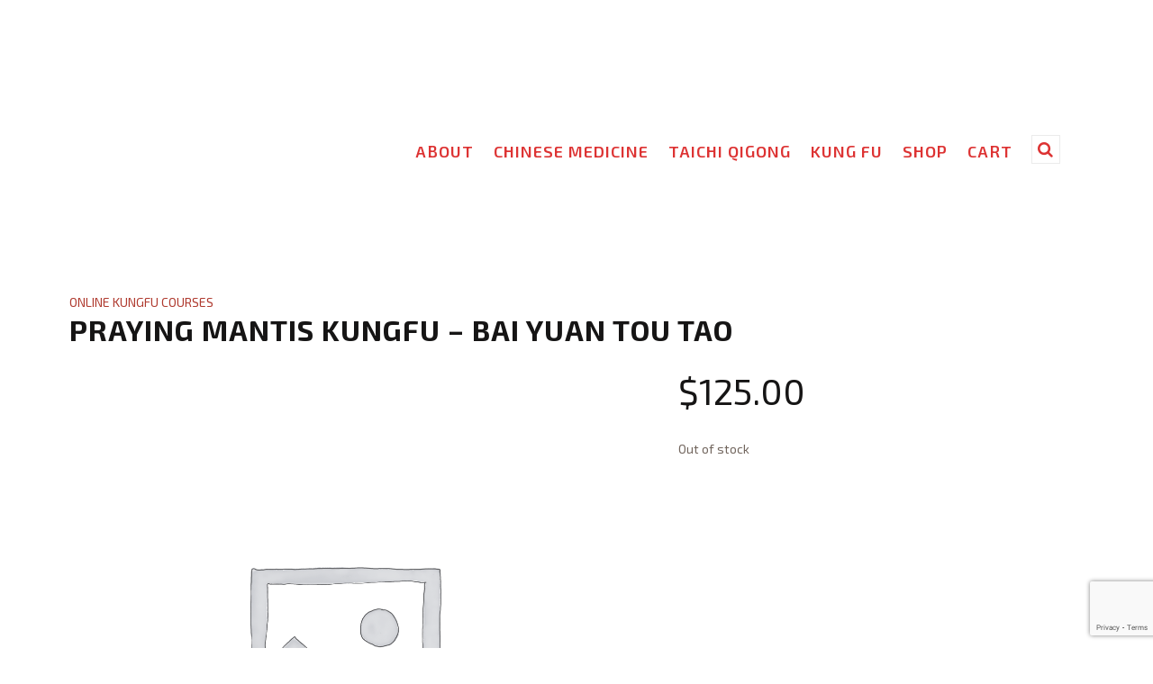

--- FILE ---
content_type: text/html; charset=UTF-8
request_url: https://www.taichiqigong.ca/product/praying-mantis-kungfu-bai-yuan-tou-tao-online-training-video/
body_size: 18653
content:

<!DOCTYPE html>
<!--[if IE 8]><html class="no-js ie8" lang="en-US"><![endif]-->
<!--[if IE 9]><html class="no-js ie9" lang="en-US"><![endif]-->
<!--[if gt IE 9]><!--><html class="no-js" lang="en-US"><!--<![endif]-->
<head>
  <meta charset="UTF-8">
  <meta name="viewport" content="width=device-width, initial-scale=1.0">
  <link rel="profile" href="http://gmpg.org/xfn/11">
  <link rel="pingback" href="https://www.taichiqigong.ca/xmlrpc.php">
  <meta name='robots' content='index, follow, max-image-preview:large, max-snippet:-1, max-video-preview:-1' />
<link rel="alternate" hreflang="en" href="https://www.taichiqigong.ca/product/praying-mantis-kungfu-bai-yuan-tou-tao-online-training-video/" />

	<!-- This site is optimized with the Yoast SEO plugin v19.4 - https://yoast.com/wordpress/plugins/seo/ -->
	<title>Praying Mantis Kungfu - Bai Yuan Tou Tao - Taichi Qigong</title>
	<link rel="canonical" href="https://www.taichiqigong.ca/product/praying-mantis-kungfu-bai-yuan-tou-tao-online-training-video/" />
	<meta property="og:locale" content="en_US" />
	<meta property="og:type" content="article" />
	<meta property="og:title" content="Praying Mantis Kungfu - Bai Yuan Tou Tao - Taichi Qigong" />
	<meta property="og:description" content="Coming Soon:  Online training video for our popular mantis form, Bai Yuan Tou  Tao aka White Ape Steals Peach Course: 7-Star Praying Mantis Kungfu Form: Bai Yuan Tou Tao/ White Ape Steals Peach Language: English Duration: TBD" />
	<meta property="og:url" content="https://www.taichiqigong.ca/product/praying-mantis-kungfu-bai-yuan-tou-tao-online-training-video/" />
	<meta property="og:site_name" content="Taichi Qigong" />
	<meta property="article:modified_time" content="2021-09-28T17:10:12+00:00" />
	<meta name="twitter:card" content="summary_large_image" />
	<meta name="twitter:label1" content="Est. reading time" />
	<meta name="twitter:data1" content="1 minute" />
	<script type="application/ld+json" class="yoast-schema-graph">{"@context":"https://schema.org","@graph":[{"@type":"WebSite","@id":"https://www.taichiqigong.ca/#website","url":"https://www.taichiqigong.ca/","name":"Taichi Qigong","description":"","potentialAction":[{"@type":"SearchAction","target":{"@type":"EntryPoint","urlTemplate":"https://www.taichiqigong.ca/?s={search_term_string}"},"query-input":"required name=search_term_string"}],"inLanguage":"en-US"},{"@type":"WebPage","@id":"https://www.taichiqigong.ca/product/praying-mantis-kungfu-bai-yuan-tou-tao-online-training-video/","url":"https://www.taichiqigong.ca/product/praying-mantis-kungfu-bai-yuan-tou-tao-online-training-video/","name":"Praying Mantis Kungfu - Bai Yuan Tou Tao - Taichi Qigong","isPartOf":{"@id":"https://www.taichiqigong.ca/#website"},"datePublished":"2021-09-27T00:07:12+00:00","dateModified":"2021-09-28T17:10:12+00:00","breadcrumb":{"@id":"https://www.taichiqigong.ca/product/praying-mantis-kungfu-bai-yuan-tou-tao-online-training-video/#breadcrumb"},"inLanguage":"en-US","potentialAction":[{"@type":"ReadAction","target":["https://www.taichiqigong.ca/product/praying-mantis-kungfu-bai-yuan-tou-tao-online-training-video/"]}]},{"@type":"BreadcrumbList","@id":"https://www.taichiqigong.ca/product/praying-mantis-kungfu-bai-yuan-tou-tao-online-training-video/#breadcrumb","itemListElement":[{"@type":"ListItem","position":1,"name":"Home","item":"https://www.taichiqigong.ca/"},{"@type":"ListItem","position":2,"name":"Products","item":"https://www.taichiqigong.ca/shop/"},{"@type":"ListItem","position":3,"name":"Praying Mantis Kungfu &#8211; Bai Yuan Tou Tao"}]}]}</script>
	<!-- / Yoast SEO plugin. -->


<link rel='dns-prefetch' href='//www.taichiqigong.ca' />
<link rel='dns-prefetch' href='//www.google.com' />
<link rel='dns-prefetch' href='//fonts.googleapis.com' />
<link rel='dns-prefetch' href='//s.w.org' />
<link rel='dns-prefetch' href='//www.googletagmanager.com' />
<link rel="alternate" type="application/rss+xml" title="Taichi Qigong &raquo; Feed" href="https://www.taichiqigong.ca/feed/" />
<link rel="alternate" type="application/rss+xml" title="Taichi Qigong &raquo; Comments Feed" href="https://www.taichiqigong.ca/comments/feed/" />
		<script type="text/javascript">
			window._wpemojiSettings = {"baseUrl":"https:\/\/s.w.org\/images\/core\/emoji\/13.1.0\/72x72\/","ext":".png","svgUrl":"https:\/\/s.w.org\/images\/core\/emoji\/13.1.0\/svg\/","svgExt":".svg","source":{"concatemoji":"https:\/\/www.taichiqigong.ca\/wp-includes\/js\/wp-emoji-release.min.js?ver=5.8.12"}};
			!function(e,a,t){var n,r,o,i=a.createElement("canvas"),p=i.getContext&&i.getContext("2d");function s(e,t){var a=String.fromCharCode;p.clearRect(0,0,i.width,i.height),p.fillText(a.apply(this,e),0,0);e=i.toDataURL();return p.clearRect(0,0,i.width,i.height),p.fillText(a.apply(this,t),0,0),e===i.toDataURL()}function c(e){var t=a.createElement("script");t.src=e,t.defer=t.type="text/javascript",a.getElementsByTagName("head")[0].appendChild(t)}for(o=Array("flag","emoji"),t.supports={everything:!0,everythingExceptFlag:!0},r=0;r<o.length;r++)t.supports[o[r]]=function(e){if(!p||!p.fillText)return!1;switch(p.textBaseline="top",p.font="600 32px Arial",e){case"flag":return s([127987,65039,8205,9895,65039],[127987,65039,8203,9895,65039])?!1:!s([55356,56826,55356,56819],[55356,56826,8203,55356,56819])&&!s([55356,57332,56128,56423,56128,56418,56128,56421,56128,56430,56128,56423,56128,56447],[55356,57332,8203,56128,56423,8203,56128,56418,8203,56128,56421,8203,56128,56430,8203,56128,56423,8203,56128,56447]);case"emoji":return!s([10084,65039,8205,55357,56613],[10084,65039,8203,55357,56613])}return!1}(o[r]),t.supports.everything=t.supports.everything&&t.supports[o[r]],"flag"!==o[r]&&(t.supports.everythingExceptFlag=t.supports.everythingExceptFlag&&t.supports[o[r]]);t.supports.everythingExceptFlag=t.supports.everythingExceptFlag&&!t.supports.flag,t.DOMReady=!1,t.readyCallback=function(){t.DOMReady=!0},t.supports.everything||(n=function(){t.readyCallback()},a.addEventListener?(a.addEventListener("DOMContentLoaded",n,!1),e.addEventListener("load",n,!1)):(e.attachEvent("onload",n),a.attachEvent("onreadystatechange",function(){"complete"===a.readyState&&t.readyCallback()})),(n=t.source||{}).concatemoji?c(n.concatemoji):n.wpemoji&&n.twemoji&&(c(n.twemoji),c(n.wpemoji)))}(window,document,window._wpemojiSettings);
		</script>
		<style type="text/css">
img.wp-smiley,
img.emoji {
	display: inline !important;
	border: none !important;
	box-shadow: none !important;
	height: 1em !important;
	width: 1em !important;
	margin: 0 .07em !important;
	vertical-align: -0.1em !important;
	background: none !important;
	padding: 0 !important;
}
</style>
	<link rel='stylesheet' id='wp-block-library-css'  href='https://www.taichiqigong.ca/wp-includes/css/dist/block-library/style.min.css?ver=5.8.12' type='text/css' media='all' />
<link rel='stylesheet' id='wc-blocks-vendors-style-css'  href='https://www.taichiqigong.ca/wp-content/plugins/woocommerce/packages/woocommerce-blocks/build/wc-blocks-vendors-style.css?ver=7.6.2' type='text/css' media='all' />
<link rel='stylesheet' id='wc-blocks-style-css'  href='https://www.taichiqigong.ca/wp-content/plugins/woocommerce/packages/woocommerce-blocks/build/wc-blocks-style.css?ver=7.6.2' type='text/css' media='all' />
<link rel='stylesheet' id='corporate-theme-css'  href='https://www.taichiqigong.ca/wp-content/plugins/fightclub-shortcodes/css/corporate-light.css?ver=1.0.0' type='text/css' media='all' />
<link rel='stylesheet' id='slickstyles-css'  href='https://www.taichiqigong.ca/wp-content/plugins/fightclub-shortcodes/css/slick.css?ver=1.0.0' type='text/css' media='all' />
<link rel='stylesheet' id='fullpagestyles-css'  href='https://www.taichiqigong.ca/wp-content/plugins/fightclub-shortcodes/css/jquery.fullpage.css?ver=1.0.0' type='text/css' media='all' />
<link rel='stylesheet' id='photoswipe-css'  href='https://www.taichiqigong.ca/wp-content/plugins/woocommerce/assets/css/photoswipe/photoswipe.min.css?ver=6.6.1' type='text/css' media='all' />
<link rel='stylesheet' id='photoswipe-default-skin-css'  href='https://www.taichiqigong.ca/wp-content/plugins/woocommerce/assets/css/photoswipe/default-skin/default-skin.min.css?ver=6.6.1' type='text/css' media='all' />
<style id='woocommerce-inline-inline-css' type='text/css'>
.woocommerce form .form-row .required { visibility: visible; }
</style>
<link rel='stylesheet' id='fightclub-corporate-css'  href='https://www.taichiqigong.ca/wp-content/themes/fightclub-child/style.css' type='text/css' media='all' />
<link rel='stylesheet' id='fightclub-woocommerce-css'  href='https://www.taichiqigong.ca/wp-content/themes/fightclub/core/css/skin/woocommerce/woocommerce.css' type='text/css' media='all' />
<link rel='stylesheet' id='fightclub-font-body-css'  href='https://fonts.googleapis.com/css?family=Exo+2:100,100italic,200,200italic,300,300italic,regular,italic,500,500italic,600,600italic,700,700italic,800,800italic,900,900italic&#038;subset=latin,latin-ext' type='text/css' media='all' />
<link rel='stylesheet' id='fightclub-font-headings-css'  href='https://fonts.googleapis.com/css?family=Exo+2:100,100italic,200,200italic,300,300italic,regular,italic,500,500italic,600,600italic,700,700italic,800,800italic,900,900italic&#038;subset=latin,latin-ext' type='text/css' media='all' />
<link rel='stylesheet' id='fightclub-font-navbar-css'  href='https://fonts.googleapis.com/css?family=Exo+2:100,100italic,200,200italic,300,300italic,regular,italic,500,500italic,600,600italic,700,700italic,800,800italic,900,900italic&#038;subset=latin,latin-ext' type='text/css' media='all' />
<link rel='stylesheet' id='fightclub-font-logo-css'  href='https://fonts.googleapis.com/css?family=:&#038;subset=latin,latin-ext' type='text/css' media='all' />
<script type='text/javascript' src='https://www.taichiqigong.ca/wp-includes/js/jquery/jquery.min.js?ver=3.6.0' id='jquery-core-js'></script>
<script type='text/javascript' src='https://www.taichiqigong.ca/wp-includes/js/jquery/jquery-migrate.min.js?ver=3.3.2' id='jquery-migrate-js'></script>
<script type='text/javascript' src='https://www.taichiqigong.ca/wp-content/plugins/revslider/public/assets/js/rbtools.min.js?ver=6.6.11' async id='tp-tools-js'></script>
<script type='text/javascript' src='https://www.taichiqigong.ca/wp-content/plugins/revslider/public/assets/js/rs6.min.js?ver=6.6.11' async id='revmin-js'></script>
<script type='text/javascript' src='https://www.taichiqigong.ca/wp-content/plugins/woocommerce/assets/js/jquery-blockui/jquery.blockUI.min.js?ver=2.7.0-wc.6.6.1' id='jquery-blockui-js'></script>
<script type='text/javascript' id='wc-add-to-cart-js-extra'>
/* <![CDATA[ */
var wc_add_to_cart_params = {"ajax_url":"\/wp-admin\/admin-ajax.php","wc_ajax_url":"\/?wc-ajax=%%endpoint%%","i18n_view_cart":"View cart","cart_url":"https:\/\/www.taichiqigong.ca\/cart\/","is_cart":"","cart_redirect_after_add":"no"};
/* ]]> */
</script>
<script type='text/javascript' src='https://www.taichiqigong.ca/wp-content/plugins/woocommerce/assets/js/frontend/add-to-cart.min.js?ver=6.6.1' id='wc-add-to-cart-js'></script>
<script type='text/javascript' src='https://www.taichiqigong.ca/wp-content/plugins/js_composer/assets/js/vendors/woocommerce-add-to-cart.js?ver=6.2.0' id='vc_woocommerce-add-to-cart-js-js'></script>
<script type='text/javascript' src='https://www.taichiqigong.ca/wp-content/themes/fightclub/core/js/theme-main-scripts.js' id='fightclub-main-js'></script>
<script type='text/javascript' src='https://www.taichiqigong.ca/wp-content/themes/fightclub/core/js/backstretch-2.0.3.min.js' id='backstretch-js'></script>
<script type='text/javascript' src='https://www.taichiqigong.ca/wp-content/themes/fightclub/core/js/jplayer/jplayer-2.3.0.min.js' id='jplayer-js'></script>
<script type='text/javascript' src='https://www.taichiqigong.ca/wp-content/themes/fightclub/core/js/modernizr-2.7.1.min.js' id='modernizr-js'></script>
<script type='text/javascript' src='https://www.taichiqigong.ca/wp-content/themes/fightclub/core/js/bigvideo/jquery-ui-1.8.22.min.js' id='bigvideo-jquery-ui-js'></script>
<script type='text/javascript' src='https://www.taichiqigong.ca/wp-content/themes/fightclub/core/js/bigvideo/imagesloaded-3.0.4.min.js' id='bigvideo-imagesloaded-js'></script>
<script type='text/javascript' src='https://www.taichiqigong.ca/wp-content/themes/fightclub/core/js/bigvideo/video-4.1.0.min.js' id='bigvideo-video-js'></script>
<script type='text/javascript' src='https://www.taichiqigong.ca/wp-content/themes/fightclub/core/js/bigvideo/bigvideo.js' id='bigvideo-bigvideo-js'></script>
<link rel="https://api.w.org/" href="https://www.taichiqigong.ca/wp-json/" /><link rel="alternate" type="application/json" href="https://www.taichiqigong.ca/wp-json/wp/v2/product/4215" /><link rel='shortlink' href='https://www.taichiqigong.ca/?p=4215' />
<link rel="alternate" type="application/json+oembed" href="https://www.taichiqigong.ca/wp-json/oembed/1.0/embed?url=https%3A%2F%2Fwww.taichiqigong.ca%2Fproduct%2Fpraying-mantis-kungfu-bai-yuan-tou-tao-online-training-video%2F" />
<link rel="alternate" type="text/xml+oembed" href="https://www.taichiqigong.ca/wp-json/oembed/1.0/embed?url=https%3A%2F%2Fwww.taichiqigong.ca%2Fproduct%2Fpraying-mantis-kungfu-bai-yuan-tou-tao-online-training-video%2F&#038;format=xml" />
<meta name="generator" content="WPML ver:4.4.11 stt:60,62,1;" />
<style>
	.ing-class-container {
	    background-color: #DDFFDD;
	    color: #373737;
	}
	.ing-class-container a {
	    color: #1982D1;
	}
	.ing-details-box-container {
	    background-color: #FFDDDD;
	}
	body .ing-qtip-tip {
	    background-color: #FFFFFF;
	    border-color: #DDDDDD;
	}
	.ing-schedule-wrapper table th {
	    background-color: #EEEEEE;
	    color: #666666;
	}
	.ing-schedule-wrapper table {
		    background-color: #FFFFFF;
	}
	.ing-schedule-wrapper table,
	.ing-schedule-wrapper table td,
	.ing-schedule-wrapper table th {
	    border-color: #DDDDDD;
	}
</style><meta name="generator" content="Site Kit by Google 1.165.0" /><link rel="shortcut icon" href="https://www.taichiqigong.ca/wp-content/uploads/2018/05/clinic-logo.png">	<noscript><style>.woocommerce-product-gallery{ opacity: 1 !important; }</style></noscript>
	<meta name="generator" content="Powered by WPBakery Page Builder - drag and drop page builder for WordPress."/>
<meta name="generator" content="Powered by Slider Revolution 6.6.11 - responsive, Mobile-Friendly Slider Plugin for WordPress with comfortable drag and drop interface." />
<script>function setREVStartSize(e){
			//window.requestAnimationFrame(function() {
				window.RSIW = window.RSIW===undefined ? window.innerWidth : window.RSIW;
				window.RSIH = window.RSIH===undefined ? window.innerHeight : window.RSIH;
				try {
					var pw = document.getElementById(e.c).parentNode.offsetWidth,
						newh;
					pw = pw===0 || isNaN(pw) || (e.l=="fullwidth" || e.layout=="fullwidth") ? window.RSIW : pw;
					e.tabw = e.tabw===undefined ? 0 : parseInt(e.tabw);
					e.thumbw = e.thumbw===undefined ? 0 : parseInt(e.thumbw);
					e.tabh = e.tabh===undefined ? 0 : parseInt(e.tabh);
					e.thumbh = e.thumbh===undefined ? 0 : parseInt(e.thumbh);
					e.tabhide = e.tabhide===undefined ? 0 : parseInt(e.tabhide);
					e.thumbhide = e.thumbhide===undefined ? 0 : parseInt(e.thumbhide);
					e.mh = e.mh===undefined || e.mh=="" || e.mh==="auto" ? 0 : parseInt(e.mh,0);
					if(e.layout==="fullscreen" || e.l==="fullscreen")
						newh = Math.max(e.mh,window.RSIH);
					else{
						e.gw = Array.isArray(e.gw) ? e.gw : [e.gw];
						for (var i in e.rl) if (e.gw[i]===undefined || e.gw[i]===0) e.gw[i] = e.gw[i-1];
						e.gh = e.el===undefined || e.el==="" || (Array.isArray(e.el) && e.el.length==0)? e.gh : e.el;
						e.gh = Array.isArray(e.gh) ? e.gh : [e.gh];
						for (var i in e.rl) if (e.gh[i]===undefined || e.gh[i]===0) e.gh[i] = e.gh[i-1];
											
						var nl = new Array(e.rl.length),
							ix = 0,
							sl;
						e.tabw = e.tabhide>=pw ? 0 : e.tabw;
						e.thumbw = e.thumbhide>=pw ? 0 : e.thumbw;
						e.tabh = e.tabhide>=pw ? 0 : e.tabh;
						e.thumbh = e.thumbhide>=pw ? 0 : e.thumbh;
						for (var i in e.rl) nl[i] = e.rl[i]<window.RSIW ? 0 : e.rl[i];
						sl = nl[0];
						for (var i in nl) if (sl>nl[i] && nl[i]>0) { sl = nl[i]; ix=i;}
						var m = pw>(e.gw[ix]+e.tabw+e.thumbw) ? 1 : (pw-(e.tabw+e.thumbw)) / (e.gw[ix]);
						newh =  (e.gh[ix] * m) + (e.tabh + e.thumbh);
					}
					var el = document.getElementById(e.c);
					if (el!==null && el) el.style.height = newh+"px";
					el = document.getElementById(e.c+"_wrapper");
					if (el!==null && el) {
						el.style.height = newh+"px";
						el.style.display = "block";
					}
				} catch(e){
					console.log("Failure at Presize of Slider:" + e)
				}
			//});
		  };</script>
		<style type="text/css" id="wp-custom-css">
			.fightclub-navbar {
	background-color: white!important;
}		</style>
		<noscript><style> .wpb_animate_when_almost_visible { opacity: 1; }</style></noscript>
  <style type="text/css">

    /* =============================================================================
    // Styles.
    // ========================================================================== */



         a,
    h1 a:hover,
    h2 a:hover,
    h3 a:hover,
    h4 a:hover,
    h5 a:hover,
    h6 a:hover,
    .widget_recent_comments a:last-child,
    .widget ul li a.url  {
        color: #af3a2f;
    }
    .widget .jtwt_tweet_text > a  {
        color: #af3a2f!important;
    }

    .fightclub-topbar .p-info a:hover,
    .p-meta a:hover,
    .widget ul li a:hover,
    .widget ol li a:hover,
    .widget.widget_text ul li a,
    .widget.widget_text ol li a,
    .widget_nav_menu .current-menu-item > a,
    .fightclub-widgetbar .widget ul li a:hover,
    .fightclub-twitter-widget ul li a,
    .fightclub-comment-author a:hover,
    .fightclub-comment-time:hover,
    .fightclub-close-content-dock:hover i,
    .fightclub-recent header h3:hover,
    .preset-color,
    .entry-post-nav.group h4 a:hover,
	.entry-post-nav.group h4 a:hover i,
	.fightclub-portfolio .entry-featured  .entry-header .portfolio-category a:hover,
	.fightclub-portfolio-fileds i,
    .widget-address:before,
	.widget .widget-phone:before,
	.widget .widget-email:before,
	.fightclub-social-global a:hover,
	.fightclub-sub-nav > li > a:hover,
	.fightclub-pricing-column .fightclub-price-title h3,
	.fightclub-woo-navbar-search:hover,
	.header-cart:hover,
	.fightclub-topbar-login:hover,
	.comment-text time,
	.fightclub-slider-scroll-bottom:hover,
	.widget_get_in_touch .widget-email>a:hover,.header-cart .buttons > a:hover,
	.wishlist_table tr td.product-stock-status span.wishlist-in-stock,.fightclub-entry-share .fightclub-share:hover,
  .accent-color, q::before, blockquote::before,.recent-posts .author-block,.fightclub-navbar .fightclub-megamenu-wrapper .fightclub-megamenu-title,
  .flex-direction-nav a,.fightclub-navbar .fightclub-megamenu-wrapper .fightclub-megamenu-title,.ing-off-day h3,
  .fightclub-btn:hover, .button:hover, .added_to_cart:hover, [type="submit"]:hover, .wpcf7-form input[type="reset"]:hover, .wpcf7-form input[type="submit"]:hover, .shop_table.cart .button:hover,
  .fightclub-social,.error404 .entry-404 h1,.fightclub-portfolio-preview:hover, .fightclub-portfolio-permalink:hover,
  .fightclub-portfolio-filter:hover,.wp-caption > .wp-caption-text, .wp-caption > .wp-caption-text:last-child,
  .gallery-item > .wp-caption-text, .gallery-item > .wp-caption-text:last-child,.entry-footer .single-tags-title,
  .woocommerce .star-rating span::before, .woocommerce-page .star-rating span::before,
  .woocommerce .product .entry-header > a:hover h3, .woocommerce-page .product .entry-header > a:hover h3,
  .woocommerce .star-rating::before, .woocommerce-page .star-rating::before,
  .input-number-less, .input-number-more,.woocommerce-tabs .tabs > li:hover > a, .woocommerce-tabs .tabs > li.active > a,
  .table-shortcode.type-2 th,.h-feature-headline .icon_wrap i,.h-feature-headline.icon_type_2:hover .icon_wrap i,
  .fightclub-pricing-column.featured .fightclub-btn, .widget_shopping_cart .total .amount, .widget.woocommerce .product-title,
  #reviews .comment-form-rating .stars a {
      color: #af3a2f;
    }
    /*.shop_table.cart .button:hover {
      color: #af3a2f!important;
    }*/

    .h-feature-headline.icon_type_2:hover .icon_wrap i {
    	color: #af3a2f!important;
    }


	.tweet_text a {
      color: #af3a2f!important;
    }
    .tweet_text a:hover {
      text-decoration: underline!important;
    }
      .fightclub-promo:hover {
  	  box-shadow: 0 0 0 2px #af3a2f inset;
  	}
      .fightclub-portfolio-filter.selected {
        box-shadow: 0 -2px 0 0 #af3a2f inset;
    }

    .woocommerce .images a:hover img,
    .woocommerce-page .images a:hover img,
    .flex-direction-nav a,.fightclub-social:hover,
    ul.cart_list li img, .woocommerce ul.cart_list li img,
    .woocommerce-page ul.cart_list li img,
    .woocommerce ul.product_list_widget li img,
    .woocommerce-page ul.product_list_widget li img,
    .woocommerce-product-gallery .flex-control-nav img:hover,
    .woocommerce-product-gallery .flex-control-nav img.flex-active {
      border-color: #af3a2f;
    }

    .ing-schedule-wrapper table tr:first-child th:last-child {
      border-right-color: #af3a2f;
    }

    .woocommerce .images .thumbnails a:hover,
    .woocommerce-page .images .thumbnails a:hover {
      box-shadow:0 0 0 2px #af3a2f inset;
    }
    .h-feature-headline:hover .icon_wrap i{
      color: #af3a2f!important;
    }
    .fightclub-nav-tabs > li > a:hover,
    .widget_price_filter .price_slider_amount .price_label span,
    .woocommerce-message .button {
       color: #af3a2f; }

    .fightclub-nav-tabs>li.active > a:hover,
    .fightclub-nav-tabs>li.active a,ol.styled-list li::before {
      background-color:#af3a2f;
    }

    .widget_calendar #wp-calendar #today,
    .widget>ul>li>a:hover:before,
    blockquote.color,
    .styled-post .entry-wrap,
    .header-cart .buttons,
    .fightclub-accordion-toggle,.fightclub-accordion-heading .fightclub-accordion-toggle:hover,
    .woocommerce ul.products .product .ing_cart_btn_inner a:hover,
    .woocommerce .product .added_to_cart:hover:before,
    .woocommerce-page .product .added_to_cart:hover:before,
    .slick-dots li.slick-active button,
    .slick-dots li button:hover,
    .slick-dots li button:focus,
    .post-date-mark,
    .fightclub-btn:hover::before, .button:hover::before, .added_to_cart:hover::before, [type="submit"]:hover::before,
    .wpcf7-form input[type="reset"]:hover::before, .wpcf7-form input[type="submit"]:hover::before, .moretag:hover::before,
    .fightclub-navbar .sub-menu li > a:hover,.fightclub-navbar .sub-menu .current-menu-item > a,.fightclub-breadcrumb-wrap,
    .ing-schedule-wrapper table th,.ing-schedule-wrapper table tr:first-child th:last-child,
    .fightclub-btn:hover::before, .button:hover::before, .added_to_cart:hover::before, [type="submit"]:hover::before,
    .wpcf7-form input[type="reset"]:hover::before, .wpcf7-form input[type="submit"]:hover::before, .moretag:hover::before,
    .fightclub-social:hover,.fightclub-portfolio .entry-featured .entry-header .dum-hover,
    .fightclub-btn:hover::before, .button:hover::before, .button:not(.wc-forward):hover::before, .added_to_cart:hover::before, [type="submit"]:hover::before,
    .form-submit [type="submit"]:hover, .wpcf7-form input[type="reset"]:hover, .wpcf7-form input[type="submit"]:hover,
    .woocommerce .onsale, .woocommerce-page .onsale,.table-shortcode.type-1 th,.table-shortcode.type-2 thead,
    .h-feature-headline.icon_type_2 .icon_wrap i,.h-feature-headline.icon_type_4 .icon_wrap i,
    #fp-nav ul li a.active span, .fp-slidesNav ul li a.active span, #fp-nav ul li:hover a.active span, .fp-slidesNav ul li:hover a.active span,
    .fightclub-pricing-column.featured .fightclub-pricing-column-info, .fightclub-pricing-column.featured .fightclub-price-title,
    .fightclub-btn-navbar, .fightclub-btn.custom-btn:hover::before {
	    background-color: #af3a2f;
    }

    .tparrows.custom:hover {
      background-color: #af3a2f!important;
    }

    .wpcf7-form input[type="reset"]:hover::before,
    .wpcf7-form input[type="submit"]:hover::before, .moretag:hover::before,
    .form-submit [type="submit"]:hover, .wpcf7-form input[type="reset"]:hover, .wpcf7-form input[type="submit"]:hover,
    .wp-caption > .wp-caption-text, .wp-caption > .wp-caption-text:last-child, .gallery-item > .wp-caption-text, .gallery-item > .wp-caption-text:last-child,
    fightclub-nav-tabs-item active a,.h-feature-headline.icon_type_2:hover .icon_wrap i,.h-feature-headline.icon_type_3 .icon_wrap i,
    .fightclub-nav-tabs > li.active > a:hover, .fightclub-nav-tabs > li.active a,
    .fightclub-search-bar .form-search .search-query, .fightclub-woo-search-bar .form-search .search-query, .tparrows.custom:hover {
	    border-color: #af3a2f!important;
    }

    .table-shortcode.type-2 thead {
        border-top-color: #af3a2f;
      }

      /*=============SUB ACCENT COLOR==============*/


      .recent-post-sub-title,.p-meta,cite,.h-author.man,
      .fightclub-accordion-heading .fightclub-accordion-toggle.collapsed::before,.fightclub-footer .h-widget,.jtwt_tweet::before,
      .widget_recent_posts .date-block, .widget_recent_posts .comment-block,.form-search::before, .widget_product_search form::before,
      .form-search::before, .widget_product_search form::before,.fightclub-accordion-heading .fightclub-accordion-toggle::before,
      .fightclub-social-footer-inner h5:hover a,.portfolio-post-meta,.woocommerce .price > del, .woocommerce .price > del > .amount,
      .fightclub-pricing-column.featured .fightclub-price-title > p, .fightclub-price-title > h5.sub-price-title,
      .widget_shopping_cart_content .cart_list a:not(.remove),
      .widget.widget_recent_comments li,
      .ing-class-container a:hover {
          color: #cd926d;
      }

      .h-count-bar {
        color: #cd926d!important;
      }


      .fightclub-portfolio-permalink,
      .woocommerce ul.products .product > .entry-product,
      .woocommerce-page ul.products .product > .entry-product,
      .h-count-bar,.fightclub-price-title > h5.sub-price-title,
      .post-date-mark,.fightclub-accordion-heading .fightclub-accordion-toggle,
      .widget_calendar #wp-calendar thead,.fightclub-accordion-inner,
      textarea, input[type="text"], input[type="password"], input[type="datetime"], input[type="datetime-local"], input[type="date"], input[type="month"], input[type="time"], input[type="week"], input[type="number"], input[type="email"], input[type="url"],
      input[type="search"], input[type="tel"], input[type="color"], .uneditable-input,.fightclub-social-footer-inner > h5,.fightclub-social-footer,
      .fightclub-accordion-heading .fightclub-accordion-toggle.collapsed,.fightclub-navbar .sub-menu,
      .fightclub-navbar .fightclub-megamenu-wrapper .fightclub-megamenu-submenu,
      table.ing-schedule-normal-layout tbody > tr:not(:first-child) > th:first-child,
      table.ing-schedule-normal-layout tbody > tr:not(:first-child) > td,
      table.ing-schedule-normal-layout tbody > tr:not(:first-child) > td:last-child,
      .wpcf7-form input[type="reset"], .wpcf7-form input[type="submit"],.fightclub-social,
      .fightclub-portfolio-preview,.dum-hover::before,.form-submit [type="submit"],
      .woocommerce .product .product-footer,.woocommerce .product .product-footer .product-price-wrapper,
      .woocommerce .product .product-footer .product-rating-wrapper,
      .woocommerce .images .woocommerce-main-image, .woocommerce-page .images .woocommerce-main-image,
      .select2-selection,.input-number-less, .input-number-more,.woocommerce-tabs > div,.woocommerce-tabs .tabs > li > a,
      .shop_table.cart tr,.shop_table.cart > thead, .shop_table > thead,.select2-container .select2-choice,
      #order_review table,.fightclub-tab-content > .fightclub-tab-pane,.fightclub-nav-tabs > li > a,
      .fightclub-skill-bar, .widget_price_filter .ui-slider .ui-slider-handle,
      .woocommerce-product-gallery .flex-viewport,
			.select2-container--default .select2-selection--single
        {
          border-color: #cd926d;
      }
      #fp-nav ul li a.active span, .fp-slidesNav ul li a.active span, #fp-nav ul li:hover a.active span, .fp-slidesNav ul li:hover a.active span {
          border-left-color: #cd926d;
      }

            .fightclub-btn::before, .button::before, .added_to_cart::before, [type="submit"]::before,
      .wpcf7-form input[type="reset"]::before, .wpcf7-form input[type="submit"]::before, .moretag::before,
      .button::before, .button:not(.wc-forward)::before, .slick-dots li button {
          background-color: #cd926d;
      }

      .widget_price_filter .ui-slider .ui-slider-range {
        background-color: #cd926d!important;
      }

      
      .woocommerce .price > .amount,
      .woocommerce .price > ins > .amount,
      .woocommerce-page .price > .amount,
      .woocommerce-page .price > ins > .amount,
      .woocommerce li.product > a:first-child h3:hover,
      .woocommerce-page li.product > a:first-child h3:hover,
      .product_meta i,.order-total .amount {
        color: #af3a2f;
      }
     .woocommerce ul.products div.product:hover,
	 .woocommerce-page ul.products div.product:hover {
      box-shadow: 0 0 0 6px #af3a2f inset;
      border:1px solid #af3a2f;
		}
		.woocommerce ul.products div.product:hover a:after,
		.woocommerce-page ul.products div.product:hover a:after {
			box-shadow: 0 0 0 6px #af3a2f inset;
		}

      
       
    a:hover,
    .widget.widget_text ul li a:hover,
    .widget.widget_text ol li a:hover,
    .fightclub-twitter-widget ul li a:hover,
    .fightclub-recent-posts a:hover .h-recent-posts {
      color: #af3a2f;
    }

      

    a.fightclub-img-thumbnail:hover,
    .fightclub-slider-revolution-container.below,
    .page-template-template-blank-3-php .fightclub-slider-revolution-container.above,
    .page-template-template-blank-6-php .fightclub-slider-revolution-container.above {
      border-color: #af3a2f;
    }

    .entry-thumb:before,
    .pagination span.current,
    .jp-play-bar,
    .jp-volume-bar-value,
    .fightclub-skill-bar .bar,
    .fightclub-pricing-column.featured .fightclub-price-title,
    .h-comments-title small,
    .fightclub-highlight,
    .fightclub-recent-posts .fightclub-recent-posts-img,
    .fightclub-recent-posts .fightclub-recent-posts-img:before,
    .tp-bullets.simplebullets.round .bullet:hover,
    .tp-bullets.simplebullets.round .bullet.selected,
    .tp-bullets.simplebullets.round-old .bullet:hover,
    .tp-bullets.simplebullets.round-old .bullet.selected,
    .tp-bullets.simplebullets.square-old .bullet:hover,
    .tp-bullets.simplebullets.square-old .bullet.selected,
    .tp-bullets.simplebullets.navbar .bullet:hover,
    .tp-bullets.simplebullets.navbar .bullet.selected,
    .tp-bullets.simplebullets.navbar-old .bullet:hover,
    .tp-bullets.simplebullets.navbar-old .bullet.selected,
    .fightclub-content-dock:before,.pagination a:hover, .page-links > .sources,.page-links>a:hover {
      background-color: #af3a2f;
    }

      
      .widget_price_filter .ui-slider .ui-slider-range {
        background-color: #af3a2f;
      }

      
    .fightclub-recent-posts a:hover .fightclub-recent-posts-img {
      background-color: #af3a2f;
    }

    .fightclub-main {
      width: 65.8%;
    }

    .fightclub-sidebar {
      width: 34.2%;
    }

    
    
    
      

    .fightclub-topbar .p-info,
    .fightclub-topbar .p-info a,
    .fightclub-navbar-search,
    .close-search-bar,.fightclub-navbar .fightclub-nav > li > a,
    .fightclub-navbar .sub-menu a {
      color: #dd3333;
    }


    .fightclub-navbar-search:hover,
    .fightclub-navbar .fightclub-nav > li > a:hover,
    .fightclub-navbar .fightclub-nav > .current-menu-item > a {
      color: #dd9933;
    }

    .fightclub-navbar .fightclub-nav > li > a:hover::before,
    .fightclub-navbar .fightclub-nav > .current-menu-item > a::before {
      border-color: #dd9933;
    }

    
    .fightclub-footer-nav a:hover,
    .close-search-bar:hover{
      color: #af3a2f;
    }

	
    .rev_slider_wrapper {
      border-bottom-color: #af3a2f;
    }

    .fightclub-navbar-static-active:not(.fightclub-navbar-centered-active):not(.fightclub-navbar-fixed-top-active) .fightclub-navbar .fightclub-nav > li > a,
    .fightclub-navbar-static-active:not(.fightclub-navbar-centered-active):not(.fightclub-navbar-fixed-top-active) .fightclub-navbar-search {
      margin-top: 70px;
      padding-bottom: 82px;
    }
    @media (min-width:980px) {
      .fightclub-navbar-fixed-top.fightclub-navbar .fightclub-nav > li > a,
      .fightclub-navbar-fixed-top.fightclub-navbar .fightclub-navbar-search {
         margin-top: 27px;
        -webkit-transition: all 0.1s ease;
  	  transition: all 0.1s ease;
      }
      .fightclub-navbar-dynamic-active .fightclub-navbar-wrap.fightclub-fixed-navbar-activated {
        height: 105px;
        -webkit-transition: all 0.1s ease;
  	  transition: all 0.1s ease;
      }
    }
    .fightclub-navbar-fixed-left-active .fightclub-navbar .fightclub-nav > li > a,
    .fightclub-navbar-fixed-right-active .fightclub-navbar .fightclub-nav > li > a{
      padding-top: -9px;
      padding-bottom: -9px;
      padding-left: 7%;
      padding-right: 7%;
    }

    .sf-menu li:hover ul,
    .sf-menu li.sfHover ul {
      top: 90px;;
    }

    .sf-menu li li:hover ul,
    .sf-menu li li.sfHover ul {
      top: -0.75em;
    }

    .fightclub-navbar, .fightclub-alt-header-active .fightclub-navbar.navbar-bgr, .fightclub-topbar {
	    background-color: #161515;
    }

    .fightclub-navbar .fightclub-nav > li > a:hover,
    .fightclub-navbar .fightclub-nav > .current-menu-item > a {}

    .fightclub-navbar-fixed-left.fightclub-navbar .fightclub-nav > li > a:hover,
    .fightclub-navbar-fixed-left.fightclub-navbar .fightclub-nav > .current-menu-item > a {}

	.fightclub-navbar-fixed-right.fightclub-navbar .fightclub-nav > li > a:hover,
    .fightclub-navbar-fixed-right.fightclub-navbar .fightclub-nav > .current-menu-item > a {}

	/*==============Transparent Header================*/

	@media (max-width:979px) {

		.fightclub-alt-header-active.fightclub-navbar-fixed-top-active .fightclub-navbar-inner,
		.fightclub-alt-header-active.fightclub-navbar-dynamic-active .fightclub-navbar-inner,
		.fightclub-alt-header-active.fightclub-navbar-static-active .fightclub-navbar-inner{
			min-height: 105px;
		}
		.fightclub-alt-header-active .alt-logo {
		    display:none;
	    }
	}

	@media (min-width:979px) {
		.fightclub-alt-header-active .main-logo {
		    display:none;
	    }
      .fightclub-alt-header-active .fightclub-topbar {
  	    background-color: rgba(119,119,119,0);
  	    border: none;
  	    box-shadow: none;
      }
      .fightclub-alt-header-active .fightclub-btn-navbar.collapsed {
  	    background-color: transparent;
      }
    }
    .fightclub-alt-header-active .fightclub-navbar {
        background-color: rgba(119,119,119,0);
        border: none;
        box-shadow: none;
      }
   /*
    .fightclub-alt-header-active .fightclub-navbar .fightclub-nav > li > a,
    .fightclub-alt-header-active .fightclub-navbar .fightclub-nav > li > a:hover,
    .fightclub-alt-header-active .fightclub-navbar .fightclub-nav > .current-menu-item > a,
    .fightclub-alt-header-active .fightclub-navbar .fightclub-navbar-inner .fightclub-nav-collapse .fightclub-nav > li > a:hover,
    .fightclub-alt-header-active .fightclub-navbar .fightclub-navbar-inner .fightclub-nav-collapse .fightclub-nav > .current-menu-item > a,
    .fightclub-alt-header-active .fightclub-navbar-search,
    .fightclub-alt-header-active .fightclub-btn-navbar.collapsed,
    .fightclub-alt-header-active .fightclub-navbar .p-info,
    .fightclub-alt-header-active .fightclub-navbar .fightclub-social-global a,
    .fightclub-alt-header-active .fightclub-navbar a,
    .fightclub-alt-header-active .fightclub-navbar .header-cart .cart-menu,
    .fightclub-alt-header-active .p-info,
    .fightclub-alt-header-active .header-cart,
    .fightclub-alt-header-active .fightclub-topbar-search,
    .fightclub-alt-header-active .fightclub-topbar-login,
    .fightclub-alt-header-active .fightclub-woo-navbar-search,
    .fightclub-alt-header-active .fightclub-wishlist-btn {
	   color: #393939;
    }
    .fightclub-alt-header-active .fightclub-topbar a:hover,
    .fightclub-alt-header-active .cart-menu:hover {
	   color: #af3a2f;
    }

    .fightclub-alt-header-active .fightclub-navbar .sub-menu{
	    background-color:  #393939;
    }
    .fightclub-alt-header-active .fightclub-navbar .sub-menu li > a,
    .fightclub-alt-header-active .fightclub-navbar .sub-menu li > a:hover {
	    color: #af3a2f;
    }

    .fightclub-alt-header-active .fightclub-navbar .fightclub-nav > li > a:hover,
    .fightclub-alt-header-active .fightclub-navbar .fightclub-nav > .current-menu-item > a {}

    .fightclub-alt-header-active .fightclub-navbar-fixed-left .fightclub-nav > li > a:focus,
    .fightclub-alt-header-active .fightclub-navbar-fixed-left .fightclub-nav > li > a:hover,
    .fightclub-alt-header-active .fightclub-navbar-fixed-left .fightclub-nav > .current-menu-item > a {}

    .fightclub-alt-header-active .fightclub-navbar-fixed-right .fightclub-nav > li > a:focus,
    .fightclub-alt-header-active .fightclub-navbar-fixed-right .fightclub-nav > li > a:hover,
    .fightclub-alt-header-active .fightclub-navbar-fixed-right .fightclub-nav > .current-menu-item > a {}

    }
    */
    /*=========================================================*/

    .fightclub-navbar-fixed-left-active .fightclub-widgetbar {
      left: 300px;
    }

    .fightclub-navbar-fixed-right-active .fightclub-widgetbar {
      right: 300px;
    }

    /*
    // corporate container sizing.
    */

    .fightclub-container-fluid.width {
      width: 88%;
    }

    .fightclub-container-fluid.max {
      max-width: 1200px;
    }

      

    /*
    // corporate custom fonts.


    .fightclub-comment-author,
    .fightclub-comment-time,
    .comment-form-author label,
    .comment-form-email label,
    .comment-form-url label,
    .comment-form-comment label,
    .widget_calendar #wp-calendar caption,
    .widget_calendar #wp-calendar th,
    .widget_calendar #wp-calendar #prev,
    .widget_calendar #wp-calendar #next,
    .widget_recent_posts .date-block,
    .comment-author-link:before,
    .tweet_text,
    .widget.widget_recent_comments li,
    .widget.widget_recent_entries li a,
    .widget_recent_comments a:last-child,
    .widget.widget_rss li .rsswidget, .fightclub-nav-top a, .fightclub-btn-navbar, .left-side-menu a, .fightclub-sub-nav a,
    .comment-form-rating label,.widget.widget_get_in_touch p,.widget.widget_get_in_touch p a,.header_cart_list a,.header-cart .total > span,
    .header-cart .total > span.amount,.yith-wcwl-add-button a.add_to_wishlist {
              font-family: Exo 2;
                          text-transform: uppercase;
          }
    */

    blockquote, .fightclub-blockquote, .fightclub-format-link, .fightclub-format-quote > h3,
    .fightclub-portfolio .entry-featured  .entry-header .entry-title,
    .woocommerce .price, .woocommerce-page .price  {
        font-family: ;
                }

    .fightclub-format-link > a {
        background-color: #af3a2f;
    }
	.fightclub-format-link > a:hover {
        color: #af3a2f!important;
    }
      
      .p-landmark-sub,
      input,
      button,
      select,
      textarea {
        font-family: Exo 2;
      }

      
      
      .fightclub-comment-time {
        color: #72665e;
      }

        
        .woocommerce .price > .from,
        .woocommerce .price > del,
        .woocommerce-page .price > .from,
        .woocommerce-page .price > del {
          color: #72665e;
        }

        
      .widget_text ol li a,
      .widget_text ul li a {
        color: #af3a2f;
      }

      .widget_text ol li a:hover,
      .widget_text ul li a:hover {
        color: #af3a2f;
      }

      
      .tagcloud a:hover,
      .tagcloud a:active {
	      background-color: #af3a2f;
      }

      

    /*
    // corporate mobile styles.
    */

    @media (max-width: 979px) {

      .fightclub-nav-collapse .fightclub-nav > li > a:hover,
      .fightclub-nav-collapse .sub-menu a:hover {
        -webkit-box-shadow: none;
                box-shadow: none;
      }

      .fightclub-navbar-fixed-left-active .fightclub-widgetbar {
        left: 0;
      }

      .fightclub-navbar-fixed-right-active .fightclub-widgetbar {
        right: 0;
      }
    }

    /*
    // Body.
    */

    body {
      font-size: 14px;
      font-weight: 400;
                    color: #72665e;
          }


    /*
    // Headings.
    */

    h1, h2, h3, h4, h5, h6, .h1, .h2, .h3, .h4, .h5, .h6 {
      font-weight: 700;
            letter-spacing: 1px;
              text-transform: uppercase;
          }

    .fightclub-nav-top ul > li > a {
            letter-spacing: 1px;
          }


    /*
    // Content.
    */

    .entry-header,
    .entry-content {
      font-size: 14px;
      letter-spacing: 0px;
    }


    /*
    // Brand.
    */

    .fightclub-brand {
      font-weight: 400;
            letter-spacing: 0px;
              text-transform: uppercase;
          }

    
    .fightclub-brand img {
      width: 426px;
	  -webkit-transition: all 0.1s ease;
	  transition: all 0.1s ease;
    }

    
    
    		 @media (max-width: 979px) {
		    .fightclub-brand img {
		      width: 35px;
		    }
		}
    
    
    body,
    input,
    button,
    select,
    textarea {
      font-family: "Exo 2", "Helvetica Neue", Helvetica, sans-serif;
    }

    h1, h2, h3, h4, h5, h6, .h1, .h2, .h3, .h4, .h5, .h6 {
      font-family: "Exo 2", "Helvetica Neue", Helvetica, sans-serif;
    }

    .fightclub-brand {
      font-family: "", "Helvetica Neue", Helvetica, sans-serif;
    }

    .fightclub-navbar .fightclub-nav > li > a,.fightclub-portfolio-filters,.fightclub-footer-nav a {
      font-family: "Exo 2", "Helvetica Neue", Helvetica, sans-serif;
    }

    .progressbar-text,.fightclub-nav-tabs > li > a,.fightclub-accordion-heading,.fightclub-dropcap,
    .portfolio-extra .fightclub-share-options > span {
      font-family: "Exo 2", "Helvetica Neue", Helvetica, sans-serif;
    }

    
    
    
    

    /*
    // Content/sidebar sizing.
    */

    .fightclub-main.full {
      float: none;
      display: block;
      width: auto;
    }

    @media (max-width: 979px) {
      .fightclub-main.left,
      .fightclub-main.right,
      .fightclub-sidebar.left,
      .fightclub-sidebar.right {
        float: none;
        display: block;
        width: auto;
      }
    }


    /*
    // Widgetbar.
    */

    .fightclub-btn-widgetbar {
      border-top-color: #af3a2f;
      border-right-color: #af3a2f;
    }

    .fightclub-btn-widgetbar:hover {
      border-top-color: #af3a2f;
      border-right-color: #af3a2f;
    }


    /*
    // Navbar layout.
    */
    body.fightclub-navbar-fixed-left-active {
      padding-left: 300px;
    }

    body.fightclub-navbar-fixed-right-active {
      padding-right: 300px;
    }

    .fightclub-navbar,
    .fightclub-navbar .fightclub-nav > li > a {
      font-size: 18px;
    }

    .fightclub-navbar .fightclub-nav > li > a,.fightclub-portfolio-filters {
      font-weight: 600;
              font-style: normal;
                  letter-spacing: px;
    }

    .fightclub-navbar-fixed-left,
    .fightclub-navbar-fixed-right {
      width: 300px;
    }

    .fightclub-navbar-inner,.fightclub-search-bar>div.relative,.fightclub-woo-search-bar>div.relative {
      min-height: 105px;
    }
    .fightclub-navbar-fixed-top .fightclub-navbar-inner,
    .fightclub-navbar-fixed-top .fightclub-search-bar>div.relative,
    .fightclub-navbar-fixed-top .fightclub-woo-search-bar>div.relative {
      min-height: 105px;
      -webkit-transition: all 0.1s ease;
	  transition: all 0.1s ease;
    }
    @media (min-width: 980px) {
	.fightclub-navbar-dynamic-active .fightclub-navbar-wrap {
		height: 105px;;
	}
    }
    @media(max-width:979px){
	    .fightclub-navbar-inner {
	      min-height: 105px;
	    }
    }
    .uppinned-header {
      top: -106px!important;
    }

    .fightclub-btn-navbar {
      margin-top: 26px;;
    }

    .fightclub-btn-navbar,
    .fightclub-btn-navbar.collapsed {
      font-size: 20px;
    }

    .fightclub-brand {
      font-size: 24px;
      font-size: 2.4rem;
    }
    .fightclub-brand-wrap {
         margin-top: 20px;
    }
    @media (min-width:980px) {
    .fightclub-navbar.fightclub-navbar-fixed-top .fightclub-brand-wrap {
         margin-top: 5px;
    }
    }
    @media (max-width:979px) {
	    .fightclub-brand-wrap {
	      margin-top: 26px;
	    }
    }

    body.fightclub-navbar-fixed-left-active .fightclub-brand-wrap,
    body.fightclub-navbar-fixed-right-active .fightclub-brand-wrap {
      margin-top: px;
    }

    @media (max-width: 979px) {
      body.fightclub-navbar-fixed-left-active,
      body.fightclub-navbar-fixed-right-active {
        padding: 0;
      }

      body.fightclub-navbar-fixed-left-active .fightclub-brand-wrap,
      body.fightclub-navbar-fixed-right-active .fightclub-brand-wrap {
        margin-top: 20px;
      }

      .fightclub-navbar-fixed-top-active .fightclub-navbar-wrap {
        height: auto;
      }

      .fightclub-navbar-fixed-left,
      .fightclub-navbar-fixed-right {
        width: auto;
      }
    }


    /*
    // Buttons.
    */
    .fightclub-btn,
    .fightclub-btn.custom-btn,
    .button, .fightclub-btn-color,
    .fightclub-btn.button-inverse:hover,
    a.moretag {
      color: #ffffff;
      background-color: #af3a2f;
      border:2px solid;
      border-color: #af3a2f;
    }

    .fightclub-btn:hover,
    .fightclub-btn.custom-btn:hover,
    .button:hover,
    .fightclub-btn.button-inverse,
    a.moretag:hover,
    .shop_table.cart .button:hover,
    .place-order input[type="submit"]:hover,
    [type="submit"]:hover,.woocommerce .wishlist_table td.product-add-to-cart a.button:hover {
      color: #af3a2f;
      background-color: rgba(255,255,255,0);
      border-color: ;
    }

	.fightclub-btn.fightclub-btn-inverse,.wpcf7-form-control.wpcf7-submit {
      color: #af3a2f;
      background-color: rgba(255,255,255,0);
      border:2px solid ;
    }

	.fightclub-btn.fightclub-btn-inverse:hover,.wpcf7-form-control.wpcf7-submit:hover {
      color: #ffffff;
      background-color: #af3a2f;
      border-color: #af3a2f;
    }

/*
// Styled Blog
*/
  

    
      
      
      
      
	    .fightclub-footer {
		    background-color: #ffffff;
	    }

        	.fightclub-footer > .widget_wrap {
		    background-color: #ffffff;
	    }
	    
    .pre-footer-content .fightclub-footer-nav{
	    padding-top:px;
    }
    .pre-footer-content .fightclub-social-global {
	    margin-top:px;
	    position:relative;
	    top:2px;
    }
        	.entry-thumb img { min-width: 100%; }
      </style>

  </head>
<body class="product-template-default single single-product postid-4215 theme-fightclub woocommerce woocommerce-page woocommerce-no-js fightclub-navbar-static-active fightclub-full-width-layout-active fightclub-content-sidebar-active fightclub-portfolio-meta-disabled wpb-js-composer js-comp-ver-6.2.0 vc_responsive">

  <!--
  BEGIN #top.site
  -->

    <div id="top" class="site">

		
  	    

	    <header class="masthead" role="banner">

			
		            <div class="fightclub-search-bar">
            	<div class="fightclub-searchform-overlay-inner">
		            <div class="fightclub-container-fluid max width cf">
			            <form method="get" id="searchform-navbar" class="form-search" action="https://www.taichiqigong.ca/">
							 <label for="s">Type and Press &quot;Enter&quot; to Search</label>
							 <input id="s" class="search-query" type="text" name="s">
						</form>
					</div>
				</div>
		    </div>
	   
<div class="fightclub-navbar-wrap">
  <div class="fightclub-navbar">

    <div class="fightclub-navbar-inner fightclub-container-fluid max width cf">

      
      <div class="fightclub-brand-wrap">

	      <a href="https://www.taichiqigong.ca/" class="fightclub-brand img" title="">
					<img src="https://dev-taichiqigong.mapagogo.net/wp-content/uploads/2018/05/taichiqigong-logo.png" alt="" class="main-logo">	        <img src="https://dev-taichiqigong.mapagogo.net/wp-content/uploads/2018/05/clinic-logo.png" alt="" class="mobile-logo">	 				      </a>

      </div>

      <a href="#" class="fightclub-btn-navbar collapsed" data-toggle="collapse" data-target=".fightclub-nav-collapse">
        <i class="fightclub-icon-menu-1"></i>
        <span class="visually-hidden">Navigation</span>
      </a>

      <nav class="fightclub-nav-collapse collapse" role="navigation">

        <ul id="menu-main-menu" class="fightclub-nav sf-menu"><li  id="menu-item-3486"  class="menu-item menu-item-type-post_type menu-item-object-page menu-item-has-children menu-item-3486 ing-dropdown-menu"  ><a    href="https://www.taichiqigong.ca/about/">About <span class="caret"></span></a>
<ul class="sub-menu">
	<li  id="menu-item-3492"  class="menu-item menu-item-type-post_type menu-item-object-page menu-item-3492 ing-dropdown-submenu"  ><a    href="https://www.taichiqigong.ca/about/dr-ying-sheng-wilson-wu/">Dr. Ying Sheng (Wilson) Wu</a></li>
	<li  id="menu-item-3491"  class="menu-item menu-item-type-post_type menu-item-object-page menu-item-3491 ing-dropdown-submenu"  ><a    href="https://www.taichiqigong.ca/about/master-wus-lineage/">Master Wu’s Lineage</a></li>
	<li  id="menu-item-3490"  class="menu-item menu-item-type-post_type menu-item-object-page menu-item-3490 ing-dropdown-submenu"  ><a    href="https://www.taichiqigong.ca/about/the-clinic/">The Clinic</a></li>
	<li  id="menu-item-3489"  class="menu-item menu-item-type-post_type menu-item-object-page menu-item-3489 ing-dropdown-submenu"  ><a    href="https://www.taichiqigong.ca/about/disciples/">Disciples</a></li>
	<li  id="menu-item-3488"  class="menu-item menu-item-type-post_type menu-item-object-page menu-item-3488 ing-dropdown-submenu"  ><a    href="https://www.taichiqigong.ca/about/instructors-and-leaders/">Instructors and Leaders</a></li>
	<li  id="menu-item-3487"  class="menu-item menu-item-type-post_type menu-item-object-page menu-item-3487 ing-dropdown-submenu"  ><a    href="https://www.taichiqigong.ca/about/chin-woo-athletic-association/">Chin Woo Athletic Association</a></li>
	<li  id="menu-item-3745"  class="menu-item menu-item-type-post_type menu-item-object-page menu-item-3745 ing-dropdown-submenu"  ><a    href="https://www.taichiqigong.ca/contact/">Contact</a></li>
</ul>
</li>
<li  id="menu-item-3531"  class="menu-item menu-item-type-post_type menu-item-object-page menu-item-has-children menu-item-3531 ing-dropdown-menu"  ><a    href="https://www.taichiqigong.ca/chinese-medicine/">Chinese Medicine <span class="caret"></span></a>
<ul class="sub-menu">
	<li  id="menu-item-3535"  class="menu-item menu-item-type-post_type menu-item-object-page menu-item-3535 ing-dropdown-submenu"  ><a    href="https://www.taichiqigong.ca/chinese-medicine/acupuncture/">Acupuncture</a></li>
	<li  id="menu-item-3532"  class="menu-item menu-item-type-post_type menu-item-object-page menu-item-3532 ing-dropdown-submenu"  ><a    href="https://www.taichiqigong.ca/chinese-medicine/chinese-herbal-medicine/">Chinese Herbal Medicine</a></li>
	<li  id="menu-item-3534"  class="menu-item menu-item-type-post_type menu-item-object-page menu-item-3534 ing-dropdown-submenu"  ><a    href="https://www.taichiqigong.ca/chinese-medicine/qigong/">Qigong</a></li>
	<li  id="menu-item-3533"  class="menu-item menu-item-type-post_type menu-item-object-page menu-item-3533 ing-dropdown-submenu"  ><a    href="https://www.taichiqigong.ca/chinese-medicine/stone-therapy/">Stone Therapy</a></li>
</ul>
</li>
<li  id="menu-item-3536"  class="menu-item menu-item-type-post_type menu-item-object-page menu-item-has-children menu-item-3536 ing-dropdown-menu"  ><a    href="https://www.taichiqigong.ca/taichi/">Taichi Qigong <span class="caret"></span></a>
<ul class="sub-menu">
	<li  id="menu-item-4085"  class="menu-item menu-item-type-post_type menu-item-object-page menu-item-4085 ing-dropdown-submenu"  ><a    href="https://www.taichiqigong.ca/taichi/learn-taichi-online/">Learn Taichi Online</a></li>
	<li  id="menu-item-3634"  class="menu-item menu-item-type-post_type menu-item-object-page menu-item-3634 ing-dropdown-submenu"  ><a    href="https://www.taichiqigong.ca/class-schedule/">Class Schedule</a></li>
	<li  id="menu-item-3736"  class="menu-item menu-item-type-post_type menu-item-object-page menu-item-3736 ing-dropdown-submenu"  ><a    href="https://www.taichiqigong.ca/taichi/our-system/">Our System</a></li>
	<li  id="menu-item-3539"  class="menu-item menu-item-type-post_type menu-item-object-page menu-item-3539 ing-dropdown-submenu"  ><a    href="https://www.taichiqigong.ca/taichi/legendary-grandmaster-chen-fa-ke/">Legendary Grandmaster Chen Fa Ke</a></li>
	<li  id="menu-item-3538"  class="menu-item menu-item-type-post_type menu-item-object-page menu-item-3538 ing-dropdown-submenu"  ><a    href="https://www.taichiqigong.ca/taichi/grandmaster-hu-yaozhen/">Grandmaster Hu Yaozhen</a></li>
	<li  id="menu-item-3537"  class="menu-item menu-item-type-post_type menu-item-object-page menu-item-3537 ing-dropdown-submenu"  ><a    href="https://www.taichiqigong.ca/taichi/grandmaster-feng-zhiqiang/">Grandmaster Feng Zhiqiang</a></li>
</ul>
</li>
<li  id="menu-item-3540"  class="menu-item menu-item-type-post_type menu-item-object-page menu-item-has-children menu-item-3540 ing-dropdown-menu"  ><a    href="https://www.taichiqigong.ca/martial-arts/">Kung Fu <span class="caret"></span></a>
<ul class="sub-menu">
	<li  id="menu-item-4108"  class="menu-item menu-item-type-post_type menu-item-object-page menu-item-4108 ing-dropdown-submenu"  ><a    href="https://www.taichiqigong.ca/martial-arts/learn-kung-fu-online/">Learn Kung-Fu Online</a></li>
	<li  id="menu-item-4074"  class="menu-item menu-item-type-post_type menu-item-object-page menu-item-4074 ing-dropdown-submenu"  ><a    href="https://www.taichiqigong.ca/chinese-mma-online/">Chinese MMA Online</a></li>
	<li  id="menu-item-3542"  class="menu-item menu-item-type-post_type menu-item-object-page menu-item-3542 ing-dropdown-submenu"  ><a    href="https://www.taichiqigong.ca/martial-arts/internal-kungfu/">Internal Kungfu</a></li>
	<li  id="menu-item-3541"  class="menu-item menu-item-type-post_type menu-item-object-page menu-item-3541 ing-dropdown-submenu"  ><a    href="https://www.taichiqigong.ca/martial-arts/external-kungfu/">External Kungfu</a></li>
	<li  id="menu-item-4053"  class="menu-item menu-item-type-post_type menu-item-object-page menu-item-4053 ing-dropdown-submenu"  ><a    href="https://www.taichiqigong.ca/class-schedule/">Class Schedule</a></li>
</ul>
</li>
<li  id="menu-item-4283"  class="menu-item menu-item-type-post_type menu-item-object-page menu-item-has-children menu-item-4283 ing-dropdown-menu"  ><a    href="https://www.taichiqigong.ca/shop-all-products/">Shop <span class="caret"></span></a>
<ul class="sub-menu">
	<li  id="menu-item-4255"  class="menu-item menu-item-type-post_type menu-item-object-page menu-item-4255 ing-dropdown-submenu"  ><a    href="https://www.taichiqigong.ca/shop-all-products/online-kungfu-training-videos/">Online Kungfu Training Videos</a></li>
	<li  id="menu-item-4281"  class="menu-item menu-item-type-post_type menu-item-object-page menu-item-4281 ing-dropdown-submenu"  ><a    href="https://www.taichiqigong.ca/shop-all-products/kungfu-classes-tuition-fees/">Kungfu Classes Tuition &#038; Fees</a></li>
	<li  id="menu-item-4280"  class="menu-item menu-item-type-post_type menu-item-object-page menu-item-4280 ing-dropdown-submenu"  ><a    href="https://www.taichiqigong.ca/shop-all-products/kungfu-training-gear/">Kungfu Training Gear</a></li>
	<li  id="menu-item-4263"  class="menu-item menu-item-type-post_type menu-item-object-page menu-item-4263 ing-dropdown-submenu"  ><a    href="https://www.taichiqigong.ca/shop-all-products/shop-kungfu-training-weapons-products/">Kungfu Training Weapons Products</a></li>
	<li  id="menu-item-4270"  class="menu-item menu-item-type-post_type menu-item-object-page menu-item-4270 ing-dropdown-submenu"  ><a    href="https://www.taichiqigong.ca/shop-all-products/traditional-chinese-medicine-natural-herbs/">Traditional Chinese Medicine and Natural Herbs</a></li>
</ul>
</li>
<li  id="menu-item-4210"  class="menu-item menu-item-type-post_type menu-item-object-page menu-item-has-children menu-item-4210 ing-megamenu-menu"  ><a    href="https://www.taichiqigong.ca/cart/">Cart <span class="caret"></span></a>
<ul class='fightclub-megamenu-wrapper fightclub-columns-1 columns-per-row-1 columns-1 col-span-12 ing-megamenu-fullwidth' data-maxwidth='1200'><li class='row'>

<div class="fightclub-megamenu-holder" style="width:1200px;" data-width="1200">
<ul class='fightclub-megamenu '>
	<li  id="menu-item-4184"  class="menu-item menu-item-type-post_type menu-item-object-page menu-item-4184 fightclub-megamenu-submenu fightclub-megamenu-columns-1 col-lg-12 col-md-12 col-sm-12"  ><h4 class='fightclub-megamenu-title'><a href="https://www.taichiqigong.ca/my-account/">My Account</a></h4></li>

</ul>
</div><div style='clear:both;'></div>
</li>
</ul>
</li>
</ul>                  <a href="#" class="fightclub-navbar-search"><i class="fightclub-icon-search"></i></a>
	   
      </nav> <!-- end .fightclub-nav-collapse.collapse -->

    </div> <!-- end .fightclub-navbar-inner -->

  </div> <!-- end .fightclub-navbar -->

</div> <!-- end .fightclub-navbar-wrap -->
			
  
	    </header>

		
  		
  <div class="fightclub-container-fluid max width offset cf">
  
    <div class="fightclub-main full" role="main">

      <p class="p-meta ing-product-meta"><a href="https://www.taichiqigong.ca/product-category/online-kungfu-courses/" rel="tag">Online Kungfu Courses</a></p><h1 class="product_title entry-title">Praying Mantis Kungfu &#8211; Bai Yuan Tou Tao</h1><div class="woocommerce-notices-wrapper"></div><div class="entry-wrap"><div class="entry-content"><div id="product-4215" class="no-post-thumbnail product type-product post-4215 status-publish first outofstock product_cat-online-kungfu-courses taxable shipping-taxable purchasable product-type-simple">

	<div class="woocommerce-product-gallery woocommerce-product-gallery--without-images woocommerce-product-gallery--columns-4 images" data-columns="4" style="opacity: 0; transition: opacity .25s ease-in-out;">
	<figure class="woocommerce-product-gallery__wrapper">
		<div class="woocommerce-product-gallery__image--placeholder"><img src="https://www.taichiqigong.ca/wp-content/uploads/woocommerce-placeholder.png" alt="Awaiting product image" class="wp-post-image" /></div>	</figure>
</div>

	<div class="summary entry-summary">
		<p class="price"><span class="woocommerce-Price-amount amount"><bdi><span class="woocommerce-Price-currencySymbol">&#36;</span>125.00</bdi></span></p>
<p class="stock out-of-stock">Out of stock</p>
<div class="product_meta">

	
	
	<span class="posted_in">Category: <a href="https://www.taichiqigong.ca/product-category/online-kungfu-courses/" rel="tag">Online Kungfu Courses</a></span>
	
	
</div>
	</div>

	
	<div class="woocommerce-tabs wc-tabs-wrapper">
		<ul class="tabs wc-tabs" role="tablist">
							<li class="description_tab" id="tab-title-description" role="tab" aria-controls="tab-description">
					<a href="#tab-description">
						Description					</a>
				</li>
					</ul>
					<div class="woocommerce-Tabs-panel woocommerce-Tabs-panel--description panel entry-content wc-tab" id="tab-description" role="tabpanel" aria-labelledby="tab-title-description">
				
	<h2>Description</h2>

<p>Coming Soon:  Online training video for our popular mantis form, Bai Yuan Tou  Tao aka White Ape Steals Peach</p>
<ul>
<li>Course: 7-Star Praying Mantis Kungfu</li>
<li>Form: Bai Yuan Tou Tao/ White Ape Steals Peach</li>
<li>Language: English</li>
<li>Duration: TBD</li>
</ul>
			</div>
		
			</div>

</div>

</div></div>
    </div> <!-- end .fightclub-main -->

    



  </div> <!-- end .fightclub-container-fluid.max.width.offset.cf -->
 

    

      <footer class="fightclub-footer" role="contentinfo">

          <div class="fightclub-social-footer"><div class="fightclub-container-fluid max width"><div class="fightclub-social-footer-inner"><h5><a  href="https://www.facebook.com/VancouverTaiChiKungFuAcupuncture/" class="facebook" title="Facebook" target="_blank">Facebook</a></h5><h5><a  href="https://www.youtube.com/channel/UCOvjc6M8yBu0m_Lj__BEJiQ" class="youtube" title="YouTube" target="_blank">YouTube</a></h5><h5><a  href="https://www.linkedin.com/company/ys-traditional-chinese-medicine-and-martial-arts-college" class="linkedin" title="LinkedIn" target="_blank">LinkedIn</a></h5></div></div></div>
		  
		  
		        <div class="widget_wrap">

			        <div class="fightclub-container-fluid max width">

					    <div class="fightclub-row-fluid">

					      <div class="fightclub-span3"><div id="text-3" class="widget widget_text"><h3 class="h-widget">Quick Links</h3>			<div class="textwidget"><p><a href="/class-schedule/">Classes</a><br />
<a href="/chinese-medicine/">Chinese Medicine</a><br />
<a href="/taichi/">Taichi Qigong</a><br />
<a href="/martial-arts/internal-kungfu/">Baguazhang</a><br />
<a href="/martial-arts/internal-kungfu/">Xinyi</a><br />
<a href="/martial-arts/external-kungfu/">Praying Mantis Kung-Fu</a><br />
<a href="/about/dr-ying-sheng-wilson-wu/">About</a></p>
</div>
		</div></div><div class="fightclub-span3"><div id="text-4" class="widget widget_text"><h3 class="h-widget">Contact Us</h3>			<div class="textwidget"><p><strong>YS Traditional Chinese Medicine </strong><br />
<strong>&amp; Martial Arts College</strong></p>
<p>130-11180 Voyageur Way, Richmond<br />
<a href="mailto:info@taichiqigong.ca">info@taichiqigong.ca</a><br />
(604) 916-8299</p>
</div>
		</div></div><div class="fightclub-span3"></div><div class="fightclub-span3"></div>
					    </div> <!-- end .fightclub-row-fluid -->

			        </div> <!-- end .fightclub-container-fluid.max.width -->

		        </div> <!-- end .widget_wrap -->

         
	    
			<div class="footer-bottom cf">

				<div class="fightclub-container-fluid max width">

					<div class="footer-content">

						Copyright © 2019 - YS Traditional Chinese Medicine and Martial Arts College
					</div>

				</div>

			</div>
         
      </footer> <!-- end .fightclub-footer -->

  </div>

  <!--
  END #top.site
  -->


		<script>
			window.RS_MODULES = window.RS_MODULES || {};
			window.RS_MODULES.modules = window.RS_MODULES.modules || {};
			window.RS_MODULES.waiting = window.RS_MODULES.waiting || [];
			window.RS_MODULES.defered = false;
			window.RS_MODULES.moduleWaiting = window.RS_MODULES.moduleWaiting || {};
			window.RS_MODULES.type = 'compiled';
		</script>
		<script type="application/ld+json">{"@context":"https:\/\/schema.org\/","@type":"Product","@id":"https:\/\/www.taichiqigong.ca\/product\/praying-mantis-kungfu-bai-yuan-tou-tao-online-training-video\/#product","name":"Praying Mantis Kungfu - Bai Yuan Tou Tao","url":"https:\/\/www.taichiqigong.ca\/product\/praying-mantis-kungfu-bai-yuan-tou-tao-online-training-video\/","description":"Coming Soon:\u00a0 Online training video for our popular mantis form, Bai Yuan Tou\u00a0 Tao aka White Ape Steals Peach\r\n\r\n \tCourse: 7-Star Praying Mantis Kungfu\r\n \tForm: Bai Yuan Tou Tao\/ White Ape Steals Peach\r\n \tLanguage: English\r\n \tDuration: TBD","sku":4215,"offers":[{"@type":"Offer","price":"125.00","priceValidUntil":"2026-12-31","priceSpecification":{"price":"125.00","priceCurrency":"CAD","valueAddedTaxIncluded":"false"},"priceCurrency":"CAD","availability":"http:\/\/schema.org\/OutOfStock","url":"https:\/\/www.taichiqigong.ca\/product\/praying-mantis-kungfu-bai-yuan-tou-tao-online-training-video\/","seller":{"@type":"Organization","name":"Taichi Qigong","url":"https:\/\/www.taichiqigong.ca"}}]}</script>
<div class="pswp" tabindex="-1" role="dialog" aria-hidden="true">
	<div class="pswp__bg"></div>
	<div class="pswp__scroll-wrap">
		<div class="pswp__container">
			<div class="pswp__item"></div>
			<div class="pswp__item"></div>
			<div class="pswp__item"></div>
		</div>
		<div class="pswp__ui pswp__ui--hidden">
			<div class="pswp__top-bar">
				<div class="pswp__counter"></div>
				<button class="pswp__button pswp__button--close" aria-label="Close (Esc)"></button>
				<button class="pswp__button pswp__button--share" aria-label="Share"></button>
				<button class="pswp__button pswp__button--fs" aria-label="Toggle fullscreen"></button>
				<button class="pswp__button pswp__button--zoom" aria-label="Zoom in/out"></button>
				<div class="pswp__preloader">
					<div class="pswp__preloader__icn">
						<div class="pswp__preloader__cut">
							<div class="pswp__preloader__donut"></div>
						</div>
					</div>
				</div>
			</div>
			<div class="pswp__share-modal pswp__share-modal--hidden pswp__single-tap">
				<div class="pswp__share-tooltip"></div>
			</div>
			<button class="pswp__button pswp__button--arrow--left" aria-label="Previous (arrow left)"></button>
			<button class="pswp__button pswp__button--arrow--right" aria-label="Next (arrow right)"></button>
			<div class="pswp__caption">
				<div class="pswp__caption__center"></div>
			</div>
		</div>
	</div>
</div>
	<script type="text/javascript">
		(function () {
			var c = document.body.className;
			c = c.replace(/woocommerce-no-js/, 'woocommerce-js');
			document.body.className = c;
		})();
	</script>
	<link rel='stylesheet' id='rs-plugin-settings-css'  href='https://www.taichiqigong.ca/wp-content/plugins/revslider/public/assets/css/rs6.css?ver=6.6.11' type='text/css' media='all' />
<style id='rs-plugin-settings-inline-css' type='text/css'>
#rs-demo-id {}
</style>
<script type='text/javascript' src='https://www.taichiqigong.ca/wp-includes/js/dist/vendor/regenerator-runtime.min.js?ver=0.13.7' id='regenerator-runtime-js'></script>
<script type='text/javascript' src='https://www.taichiqigong.ca/wp-includes/js/dist/vendor/wp-polyfill.min.js?ver=3.15.0' id='wp-polyfill-js'></script>
<script type='text/javascript' id='contact-form-7-js-extra'>
/* <![CDATA[ */
var wpcf7 = {"api":{"root":"https:\/\/www.taichiqigong.ca\/wp-json\/","namespace":"contact-form-7\/v1"}};
/* ]]> */
</script>
<script type='text/javascript' src='https://www.taichiqigong.ca/wp-content/plugins/contact-form-7/includes/js/index.js?ver=5.5.6.1' id='contact-form-7-js'></script>
<script type='text/javascript' src='https://www.taichiqigong.ca/wp-content/plugins/fightclub-shortcodes/js/shortcodes-main.js' id='fightclub-shortcodes-js'></script>
<script type='text/javascript' src='https://www.taichiqigong.ca/wp-content/plugins/fightclub-shortcodes/js/slick.min.js' id='slickslider-js'></script>
<script type='text/javascript' src='https://www.taichiqigong.ca/wp-content/plugins/fightclub-shortcodes/js/ilightbox-2.1.5.min.js' id='ilightbox-js'></script>
<script type='text/javascript' src='https://www.taichiqigong.ca/wp-content/plugins/fightclub-shortcodes/js/bootstrap/collapse-2.3.0.min.js' id='boot-collapse-js'></script>
<script type='text/javascript' src='https://www.taichiqigong.ca/wp-content/plugins/fightclub-shortcodes/js/bootstrap/tab-2.3.0.min.js' id='boot-tab-js'></script>
<script type='text/javascript' src='https://www.taichiqigong.ca/wp-content/plugins/fightclub-shortcodes/js/bootstrap/transition-2.3.0.min.js' id='boot-transition-js'></script>
<script type='text/javascript' src='https://www.taichiqigong.ca/wp-content/plugins/fightclub-shortcodes/js/jquery.fullpage.min.js' id='fullpage-js'></script>
<script type='text/javascript' src='https://www.taichiqigong.ca/wp-content/plugins/js_composer/assets/lib/bower/flexslider/jquery.flexslider-min.js?ver=6.2.0' id='flexslider-js'></script>
<script type='text/javascript' src='https://www.taichiqigong.ca/wp-content/plugins/woocommerce/assets/js/photoswipe/photoswipe.min.js?ver=4.1.1-wc.6.6.1' id='photoswipe-js'></script>
<script type='text/javascript' src='https://www.taichiqigong.ca/wp-content/plugins/woocommerce/assets/js/photoswipe/photoswipe-ui-default.min.js?ver=4.1.1-wc.6.6.1' id='photoswipe-ui-default-js'></script>
<script type='text/javascript' id='wc-single-product-js-extra'>
/* <![CDATA[ */
var wc_single_product_params = {"i18n_required_rating_text":"Please select a rating","review_rating_required":"yes","flexslider":{"rtl":false,"animation":"slide","smoothHeight":true,"directionNav":false,"controlNav":"thumbnails","slideshow":false,"animationSpeed":500,"animationLoop":false,"allowOneSlide":false},"zoom_enabled":"","zoom_options":[],"photoswipe_enabled":"1","photoswipe_options":{"shareEl":false,"closeOnScroll":false,"history":false,"hideAnimationDuration":0,"showAnimationDuration":0},"flexslider_enabled":"1"};
/* ]]> */
</script>
<script type='text/javascript' src='https://www.taichiqigong.ca/wp-content/plugins/woocommerce/assets/js/frontend/single-product.min.js?ver=6.6.1' id='wc-single-product-js'></script>
<script type='text/javascript' src='https://www.taichiqigong.ca/wp-content/plugins/woocommerce/assets/js/js-cookie/js.cookie.min.js?ver=2.1.4-wc.6.6.1' id='js-cookie-js'></script>
<script type='text/javascript' id='woocommerce-js-extra'>
/* <![CDATA[ */
var woocommerce_params = {"ajax_url":"\/wp-admin\/admin-ajax.php","wc_ajax_url":"\/?wc-ajax=%%endpoint%%"};
/* ]]> */
</script>
<script type='text/javascript' src='https://www.taichiqigong.ca/wp-content/plugins/woocommerce/assets/js/frontend/woocommerce.min.js?ver=6.6.1' id='woocommerce-js'></script>
<script type='text/javascript' id='wc-cart-fragments-js-extra'>
/* <![CDATA[ */
var wc_cart_fragments_params = {"ajax_url":"\/wp-admin\/admin-ajax.php","wc_ajax_url":"\/?wc-ajax=%%endpoint%%","cart_hash_key":"wc_cart_hash_6411a3ab254ae62308adbdc3e2778813-en","fragment_name":"wc_fragments_6411a3ab254ae62308adbdc3e2778813","request_timeout":"5000"};
/* ]]> */
</script>
<script type='text/javascript' src='https://www.taichiqigong.ca/wp-content/plugins/woocommerce/assets/js/frontend/cart-fragments.min.js?ver=6.6.1' id='wc-cart-fragments-js'></script>
<script type='text/javascript' src='https://www.taichiqigong.ca/wp-content/themes/fightclub/core/js/easing-1.3.0.min.js' id='easing-js'></script>
<script type='text/javascript' src='https://www.taichiqigong.ca/wp-content/themes/fightclub/core/js/hoverintent-7.0.0.min.js' id='hoverintent-js'></script>
<script type='text/javascript' src='https://www.taichiqigong.ca/wp-content/themes/fightclub/core/js/superfish-1.5.1.min.js' id='superfish-js'></script>
<script type='text/javascript' src='https://www.taichiqigong.ca/wp-content/themes/fightclub/core/js/select2.min.js' id='select-js'></script>
<script type='text/javascript' src='https://www.taichiqigong.ca/wp-includes/js/comment-reply.min.js?ver=5.8.12' id='comment-reply-js'></script>
<script type='text/javascript' src='https://www.taichiqigong.ca/wp-content/themes/fightclub/core/js/product-preview.js' id='fightclub-product-preview-js'></script>
<script type='text/javascript' id='fightclub-ajax-request-js-extra'>
/* <![CDATA[ */
var PP_DATA = {"ajaxUrl":"https:\/\/www.taichiqigong.ca\/wp-admin\/admin-ajax.php","ajaxAction":"single_ajax","ajaxNonce":"d591f653d2"};
/* ]]> */
</script>
<script type='text/javascript' src='https://www.taichiqigong.ca/wp-content/themes/fightclub/core/js/portfolio-preview.js' id='fightclub-ajax-request-js'></script>
<script type='text/javascript' src='https://www.taichiqigong.ca/wp-content/plugins/woocommerce-multilingual/res/js/front-scripts.min.js?ver=4.11.7' id='wcml-front-scripts-js'></script>
<script type='text/javascript' id='cart-widget-js-extra'>
/* <![CDATA[ */
var actions = {"is_lang_switched":"0","force_reset":"0"};
/* ]]> */
</script>
<script type='text/javascript' src='https://www.taichiqigong.ca/wp-content/plugins/woocommerce-multilingual/res/js/cart_widget.min.js?ver=4.11.7' id='cart-widget-js'></script>
<script type='text/javascript' src='https://www.google.com/recaptcha/api.js?render=6LdTAaIUAAAAAGB1jS3EMyWxV6E2lGRaLGce2Dh0&#038;ver=3.0' id='google-recaptcha-js'></script>
<script type='text/javascript' id='wpcf7-recaptcha-js-extra'>
/* <![CDATA[ */
var wpcf7_recaptcha = {"sitekey":"6LdTAaIUAAAAAGB1jS3EMyWxV6E2lGRaLGce2Dh0","actions":{"homepage":"homepage","contactform":"contactform"}};
/* ]]> */
</script>
<script type='text/javascript' src='https://www.taichiqigong.ca/wp-content/plugins/contact-form-7/modules/recaptcha/index.js?ver=5.5.6.1' id='wpcf7-recaptcha-js'></script>
<script type='text/javascript' src='https://www.taichiqigong.ca/wp-includes/js/wp-embed.min.js?ver=5.8.12' id='wp-embed-js'></script>
<!--[if lt IE 9]><script type="text/javascript" src="https://www.taichiqigong.ca/wp-content/themes/fightclub/core/js/selectivizr-1.0.2.min.js"></script><![endif]-->

  
  </body>
</html>


--- FILE ---
content_type: text/html; charset=utf-8
request_url: https://www.google.com/recaptcha/api2/anchor?ar=1&k=6LdTAaIUAAAAAGB1jS3EMyWxV6E2lGRaLGce2Dh0&co=aHR0cHM6Ly93d3cudGFpY2hpcWlnb25nLmNhOjQ0Mw..&hl=en&v=naPR4A6FAh-yZLuCX253WaZq&size=invisible&anchor-ms=20000&execute-ms=15000&cb=9khspcbkv8sd
body_size: 44932
content:
<!DOCTYPE HTML><html dir="ltr" lang="en"><head><meta http-equiv="Content-Type" content="text/html; charset=UTF-8">
<meta http-equiv="X-UA-Compatible" content="IE=edge">
<title>reCAPTCHA</title>
<style type="text/css">
/* cyrillic-ext */
@font-face {
  font-family: 'Roboto';
  font-style: normal;
  font-weight: 400;
  src: url(//fonts.gstatic.com/s/roboto/v18/KFOmCnqEu92Fr1Mu72xKKTU1Kvnz.woff2) format('woff2');
  unicode-range: U+0460-052F, U+1C80-1C8A, U+20B4, U+2DE0-2DFF, U+A640-A69F, U+FE2E-FE2F;
}
/* cyrillic */
@font-face {
  font-family: 'Roboto';
  font-style: normal;
  font-weight: 400;
  src: url(//fonts.gstatic.com/s/roboto/v18/KFOmCnqEu92Fr1Mu5mxKKTU1Kvnz.woff2) format('woff2');
  unicode-range: U+0301, U+0400-045F, U+0490-0491, U+04B0-04B1, U+2116;
}
/* greek-ext */
@font-face {
  font-family: 'Roboto';
  font-style: normal;
  font-weight: 400;
  src: url(//fonts.gstatic.com/s/roboto/v18/KFOmCnqEu92Fr1Mu7mxKKTU1Kvnz.woff2) format('woff2');
  unicode-range: U+1F00-1FFF;
}
/* greek */
@font-face {
  font-family: 'Roboto';
  font-style: normal;
  font-weight: 400;
  src: url(//fonts.gstatic.com/s/roboto/v18/KFOmCnqEu92Fr1Mu4WxKKTU1Kvnz.woff2) format('woff2');
  unicode-range: U+0370-0377, U+037A-037F, U+0384-038A, U+038C, U+038E-03A1, U+03A3-03FF;
}
/* vietnamese */
@font-face {
  font-family: 'Roboto';
  font-style: normal;
  font-weight: 400;
  src: url(//fonts.gstatic.com/s/roboto/v18/KFOmCnqEu92Fr1Mu7WxKKTU1Kvnz.woff2) format('woff2');
  unicode-range: U+0102-0103, U+0110-0111, U+0128-0129, U+0168-0169, U+01A0-01A1, U+01AF-01B0, U+0300-0301, U+0303-0304, U+0308-0309, U+0323, U+0329, U+1EA0-1EF9, U+20AB;
}
/* latin-ext */
@font-face {
  font-family: 'Roboto';
  font-style: normal;
  font-weight: 400;
  src: url(//fonts.gstatic.com/s/roboto/v18/KFOmCnqEu92Fr1Mu7GxKKTU1Kvnz.woff2) format('woff2');
  unicode-range: U+0100-02BA, U+02BD-02C5, U+02C7-02CC, U+02CE-02D7, U+02DD-02FF, U+0304, U+0308, U+0329, U+1D00-1DBF, U+1E00-1E9F, U+1EF2-1EFF, U+2020, U+20A0-20AB, U+20AD-20C0, U+2113, U+2C60-2C7F, U+A720-A7FF;
}
/* latin */
@font-face {
  font-family: 'Roboto';
  font-style: normal;
  font-weight: 400;
  src: url(//fonts.gstatic.com/s/roboto/v18/KFOmCnqEu92Fr1Mu4mxKKTU1Kg.woff2) format('woff2');
  unicode-range: U+0000-00FF, U+0131, U+0152-0153, U+02BB-02BC, U+02C6, U+02DA, U+02DC, U+0304, U+0308, U+0329, U+2000-206F, U+20AC, U+2122, U+2191, U+2193, U+2212, U+2215, U+FEFF, U+FFFD;
}
/* cyrillic-ext */
@font-face {
  font-family: 'Roboto';
  font-style: normal;
  font-weight: 500;
  src: url(//fonts.gstatic.com/s/roboto/v18/KFOlCnqEu92Fr1MmEU9fCRc4AMP6lbBP.woff2) format('woff2');
  unicode-range: U+0460-052F, U+1C80-1C8A, U+20B4, U+2DE0-2DFF, U+A640-A69F, U+FE2E-FE2F;
}
/* cyrillic */
@font-face {
  font-family: 'Roboto';
  font-style: normal;
  font-weight: 500;
  src: url(//fonts.gstatic.com/s/roboto/v18/KFOlCnqEu92Fr1MmEU9fABc4AMP6lbBP.woff2) format('woff2');
  unicode-range: U+0301, U+0400-045F, U+0490-0491, U+04B0-04B1, U+2116;
}
/* greek-ext */
@font-face {
  font-family: 'Roboto';
  font-style: normal;
  font-weight: 500;
  src: url(//fonts.gstatic.com/s/roboto/v18/KFOlCnqEu92Fr1MmEU9fCBc4AMP6lbBP.woff2) format('woff2');
  unicode-range: U+1F00-1FFF;
}
/* greek */
@font-face {
  font-family: 'Roboto';
  font-style: normal;
  font-weight: 500;
  src: url(//fonts.gstatic.com/s/roboto/v18/KFOlCnqEu92Fr1MmEU9fBxc4AMP6lbBP.woff2) format('woff2');
  unicode-range: U+0370-0377, U+037A-037F, U+0384-038A, U+038C, U+038E-03A1, U+03A3-03FF;
}
/* vietnamese */
@font-face {
  font-family: 'Roboto';
  font-style: normal;
  font-weight: 500;
  src: url(//fonts.gstatic.com/s/roboto/v18/KFOlCnqEu92Fr1MmEU9fCxc4AMP6lbBP.woff2) format('woff2');
  unicode-range: U+0102-0103, U+0110-0111, U+0128-0129, U+0168-0169, U+01A0-01A1, U+01AF-01B0, U+0300-0301, U+0303-0304, U+0308-0309, U+0323, U+0329, U+1EA0-1EF9, U+20AB;
}
/* latin-ext */
@font-face {
  font-family: 'Roboto';
  font-style: normal;
  font-weight: 500;
  src: url(//fonts.gstatic.com/s/roboto/v18/KFOlCnqEu92Fr1MmEU9fChc4AMP6lbBP.woff2) format('woff2');
  unicode-range: U+0100-02BA, U+02BD-02C5, U+02C7-02CC, U+02CE-02D7, U+02DD-02FF, U+0304, U+0308, U+0329, U+1D00-1DBF, U+1E00-1E9F, U+1EF2-1EFF, U+2020, U+20A0-20AB, U+20AD-20C0, U+2113, U+2C60-2C7F, U+A720-A7FF;
}
/* latin */
@font-face {
  font-family: 'Roboto';
  font-style: normal;
  font-weight: 500;
  src: url(//fonts.gstatic.com/s/roboto/v18/KFOlCnqEu92Fr1MmEU9fBBc4AMP6lQ.woff2) format('woff2');
  unicode-range: U+0000-00FF, U+0131, U+0152-0153, U+02BB-02BC, U+02C6, U+02DA, U+02DC, U+0304, U+0308, U+0329, U+2000-206F, U+20AC, U+2122, U+2191, U+2193, U+2212, U+2215, U+FEFF, U+FFFD;
}
/* cyrillic-ext */
@font-face {
  font-family: 'Roboto';
  font-style: normal;
  font-weight: 900;
  src: url(//fonts.gstatic.com/s/roboto/v18/KFOlCnqEu92Fr1MmYUtfCRc4AMP6lbBP.woff2) format('woff2');
  unicode-range: U+0460-052F, U+1C80-1C8A, U+20B4, U+2DE0-2DFF, U+A640-A69F, U+FE2E-FE2F;
}
/* cyrillic */
@font-face {
  font-family: 'Roboto';
  font-style: normal;
  font-weight: 900;
  src: url(//fonts.gstatic.com/s/roboto/v18/KFOlCnqEu92Fr1MmYUtfABc4AMP6lbBP.woff2) format('woff2');
  unicode-range: U+0301, U+0400-045F, U+0490-0491, U+04B0-04B1, U+2116;
}
/* greek-ext */
@font-face {
  font-family: 'Roboto';
  font-style: normal;
  font-weight: 900;
  src: url(//fonts.gstatic.com/s/roboto/v18/KFOlCnqEu92Fr1MmYUtfCBc4AMP6lbBP.woff2) format('woff2');
  unicode-range: U+1F00-1FFF;
}
/* greek */
@font-face {
  font-family: 'Roboto';
  font-style: normal;
  font-weight: 900;
  src: url(//fonts.gstatic.com/s/roboto/v18/KFOlCnqEu92Fr1MmYUtfBxc4AMP6lbBP.woff2) format('woff2');
  unicode-range: U+0370-0377, U+037A-037F, U+0384-038A, U+038C, U+038E-03A1, U+03A3-03FF;
}
/* vietnamese */
@font-face {
  font-family: 'Roboto';
  font-style: normal;
  font-weight: 900;
  src: url(//fonts.gstatic.com/s/roboto/v18/KFOlCnqEu92Fr1MmYUtfCxc4AMP6lbBP.woff2) format('woff2');
  unicode-range: U+0102-0103, U+0110-0111, U+0128-0129, U+0168-0169, U+01A0-01A1, U+01AF-01B0, U+0300-0301, U+0303-0304, U+0308-0309, U+0323, U+0329, U+1EA0-1EF9, U+20AB;
}
/* latin-ext */
@font-face {
  font-family: 'Roboto';
  font-style: normal;
  font-weight: 900;
  src: url(//fonts.gstatic.com/s/roboto/v18/KFOlCnqEu92Fr1MmYUtfChc4AMP6lbBP.woff2) format('woff2');
  unicode-range: U+0100-02BA, U+02BD-02C5, U+02C7-02CC, U+02CE-02D7, U+02DD-02FF, U+0304, U+0308, U+0329, U+1D00-1DBF, U+1E00-1E9F, U+1EF2-1EFF, U+2020, U+20A0-20AB, U+20AD-20C0, U+2113, U+2C60-2C7F, U+A720-A7FF;
}
/* latin */
@font-face {
  font-family: 'Roboto';
  font-style: normal;
  font-weight: 900;
  src: url(//fonts.gstatic.com/s/roboto/v18/KFOlCnqEu92Fr1MmYUtfBBc4AMP6lQ.woff2) format('woff2');
  unicode-range: U+0000-00FF, U+0131, U+0152-0153, U+02BB-02BC, U+02C6, U+02DA, U+02DC, U+0304, U+0308, U+0329, U+2000-206F, U+20AC, U+2122, U+2191, U+2193, U+2212, U+2215, U+FEFF, U+FFFD;
}

</style>
<link rel="stylesheet" type="text/css" href="https://www.gstatic.com/recaptcha/releases/naPR4A6FAh-yZLuCX253WaZq/styles__ltr.css">
<script nonce="0OnQcFkK-L4pLvMIbAiIwA" type="text/javascript">window['__recaptcha_api'] = 'https://www.google.com/recaptcha/api2/';</script>
<script type="text/javascript" src="https://www.gstatic.com/recaptcha/releases/naPR4A6FAh-yZLuCX253WaZq/recaptcha__en.js" nonce="0OnQcFkK-L4pLvMIbAiIwA">
      
    </script></head>
<body><div id="rc-anchor-alert" class="rc-anchor-alert"></div>
<input type="hidden" id="recaptcha-token" value="[base64]">
<script type="text/javascript" nonce="0OnQcFkK-L4pLvMIbAiIwA">
      recaptcha.anchor.Main.init("[\x22ainput\x22,[\x22bgdata\x22,\x22\x22,\[base64]/TChnLEkpOnEoZyxbZCwyMSxSXSwwKSxJKSxmYWxzZSl9Y2F0Y2goaCl7dSgzNzAsZyk/[base64]/[base64]/[base64]/[base64]/[base64]/[base64]/[base64]/[base64]/[base64]/[base64]/[base64]/[base64]/[base64]\x22,\[base64]\\u003d\\u003d\x22,\x22wpLDrcOgwqvCrsOew6XDp8OmPsKsVmTDiMKiRlADw7nDjxjCosK9BsK3wpBFwoDCjcOiw6YsworCiHAZGsOHw4IfBl8hXVsRVH4QYMOMw49WXxnDrWLCmRUwFV/ChMOyw4pzVHhTwp0ZSmZRMQVAw7Jmw5g4wrIawrXCnRXDlEHCjxPCuzPDjHZ8HAAhZ3bCghRiEsOJwpHDtWzCicK1bsO7HcOlw5jDpcK5DMKMw65VwrbDrifCgMKyYzAHCyE1wogkHg0bw4oYwrVdKMKbHcO6wr8kHm/Csg7DvWbCuMObw4ZsUAtLwoHDq8KFOsOIJ8KJwoPCpMKhVFtwEjLCsXbCiMKhTsO9QMKxBHvChsK7RMOXVsKZB8Ouw7PDkyvDkV4TZsOlwpPCkhfDogsOwqfDrcONw7LCuMKJAkTCl8Kwwoo+w5LCkMO7w4TDuE7DusKHwrzDrRzCtcK7w7bDh2zDisK/[base64]/[base64]/DssOLw5vDs8KoDHsMw6kCKBXDiFTDqcObKsKkwrDDlT3Dj8OXw6Vbw5UJwqx3wpBWw6DChjBnw40yQyB0wqbDg8K+w7PCtMKhwoDDk8K4w54HSVoyUcKFw5EtcEdRHCRVO2bDiMKiwqs1FMK7w6cZd8KUanDCjRDDlcKRwqXDt3w9w7/CszRmBMKZw7XDs0EtF8ORZH3Dl8KDw63Dp8KdD8OJdcO7wrPCiRTDkwo7MxvDkcKTNsKGwrbCoGbDp8KXw7Rtw4DCjmbDuWfCq8O3XMO1w65vVsOkw6jDoMOvw5xRwpDDr0PCtQNiTzJpTVIDT8OgWl/DkAXDhsOAwprDscObw79yw6DClTRGwotwwp3DssK4RBsFKsKhK8O8HMO4wrHDu8Orw4nCsiTDqyN1PsOCUMKGacK1O8OKw6vDp14pwrDCqE5Dwqpow69aw67CgMKKwojDt2fCmlfDtMOuHwrDoD/CtcOcK1tWw41dw77Do8OPw7IGKg/[base64]/DnUDCnnVGOno8PMOWw7hSIcKAQhrDkcO9wqXDmcOrbMOZT8K8wpTDnQ/DgsOaNEI4w4PCqwjDlMK/[base64]/[base64]/wrQbwpxgwpEwYyNxX0YQV8K4wrrCjcKqYXjClljCp8OAw5pawrHCgcKAOz/CmF1dW8OrP8OgKGTDtmAPEMOxID7CtU3Dp34swq5HRnLDgS5ow7YQWAXDjHLDjcK+TAjDsnTDsWnCg8OhK01fT05mwrN0wpdowql1alBFw7/CscOqw7vDhDMLw6UtwpPDmMKsw6Erw4LCiMOeUWdFwrZmaipywrfCkDBCS8O+wqbCjgtOKmXCrVdjw73CmEF7w5jCjMOeUBxveBDDrDfDjhoTS2x9w5JUw4EvAMOOw53CqsKiRVEjwrRWWEnCqsOFwqkrwoB4wpvCtH/CrcK0GRHClCZsecOJTSvDmyExXsKTw4Y3bEBOBcKsw45AfcKZAcOOQ0pcFQ3CusOdRcOrVH/ClcOfJw7CmyTClxZfwrPDvmcGEcO/wq3DjyMJRG5vw6zCqcOrODg+AcKJGMKKwpjDvFDDhMO2aMKXw419wpTDtcKQw7fCokPDh3vCoMObw4DCixXCs2LCoMK0wp8Iw6d/wo9xVBV1w4LDv8K1woEow67CisKXYsOtw4ppGMO1w5IxE0bCvHNyw79/[base64]/Cs8OWw5vDo8KOP8O5w43CuUk/f8ORwqfCv8KOL1zDihYPJcOoH2pkw7bDhMOgXXzDlCl6ScOWwod/QFlxXCTDq8Klw4tDbsK+NmHCjX3DmcKxwocew5AqwpjCvGTDq3EfwoHCmMKLwr1hNMKEc8ORPyfDtcKAYVNKwrFyfwklZnTDmMKIwpUrN3dWO8OywovCq1LDi8Kbw4Z1w5lgwoDDiMKUHG0wXcOLCArCui/DsMO7w4RyCHfClsK3aXPCu8Kkw6ABwrZ4wr9sWS7CtMKJbcKLb8K9cVJ8wonDsRJbKxPCk3RbKMKGJ056wpPCgsKOB0/[base64]/In57wrR7w4XDglQDLnPCi2rCnMKJw4EdXcOywpdrwqEow7jCh8Ofc2AEwrPCvEZNUcK6O8O/[base64]/YlUcXsK0M8O4TsKlw4d2O8KkwrgzBzzDucKwwq7DhE1KwprCoSbDqg/[base64]/ChsKnYXnCgMOKw53DjmQnME03w5l7HknCsj88wqrDh8KdwonClBzCocOHaXfCmlHCmFxMFQUew4QIW8OrCcKxw4rCnyHDpG/[base64]/CtQ84w6/DsEDDjXErw5zCosKMw77CiRfDtcKGWX9MGMOyw5XDqnR7wprDl8O9wqDDmcKeMRHCgmFHJRZBdw3CnXvCl3TCiVoTwoMqw43DhMONR28nw6TDmcOzw585Dm3DssOkcsOsQMKuOsKHwoAmO18mw7hyw4HDvlLDssK/fsOWw47DmMKSwozDqy9RdmNpw60FBsK9w6ZyFTvCo0bDssKwwp3CosOlw6fCpcOkLyDDt8OhwqXDjUPDosKeXSfDoMO+wqvDkQ/CsBwIwoY4w4vDrsONH2VCMXLCg8OdwqHCgsKTUsO7XMOAK8KzYsOfGMOHCQHCuBV9HsKowoPCn8OQwq7Ch3oAPcKMw4TCj8O7RHQvwo/DhsKcYF/Cpm8YUzTDngEnd8KZYjLDqwcjUnjCm8KqVinCqmsIwr8xMMO+YMK5w7HCpMOYwoxpwoDDiDjCncKVw4jDqyMNw6PDocKFwpcdwqlNHMOMwpU8AsOXa3oxworCgcKUw6ZJwqlNwq3Ci8KTcMOiF8OuFcKtHMOZw7sKLBLDqTDDrcOEwp4Yf8OCUcKqKyLDjcKywpAuwr/[base64]/Dn3dIw41RVsKZwqYHPTBWDi/CpHzDgUNrRMOHw4NSdsOZwrEEcyDCok0Kw7/[base64]/CgcKDw6wiwqQldlAQw48eZsK7fMOtbcOGwrRsw7zDrTUkw4rDu8K2WlrCl8Oyw7hlwobDi8OmEMOCUwTCgh3DkmLCmGnCtEPDpDRuw6l4wofDpsK8w6FkwoZkYsKZNGh5w6XDtcKtwqLDtnwWw5hEw53DtcK6w6VvNGvCkMONWsOSw70Jw6/CrcKFFMK3F1dsw7w1AGk9w6LDlVbDvhbCosKZw64WDlvDsMOCD8Odwr1WG0bDuMKWHsKDw57DuMOXf8KbXB8HUMOiCGsTwpfCi8KPF8O1w4ZHKMOwP04/[base64]/DrMOqw60AC8KhMXvDhsK1wqbCsMKWwrc7IVVSKEsBwq/CtyAgw54zOUzDginCmcOXacORwonDvxh7PxvCrnnCkGDDksOKF8KUw57DjRbCjALDvMO9R1g0SsOaeMK5dSQyCwdywpHCoHNGw4fCucKQwqgJw7bCuMOWw5EUGU1CJ8OQw7XDtBN8OsOaSy05EwUdw4tVCcKlwpfDmRxvEkNmL8OhwqQ/wptYwqfCmMOXwrouVMOBKsO2QCvDscOow7Z4I8KRdhpBSsOnJgnDhxoIw4AcOsOZJ8OQwqgIXA8bdsKuJjfCjT16VnPDi3XCjWV2E8OawqbCq8KLZX9wwrdmwpNww4NtcwERwoIQwoDChyLDn8KMGWEeKsOhPRUDwogaXXEXADoUMQUGEsKiScOKT8ObCh/[base64]/w77DscOdbMKfahPDvFfClBZ0wrbCssOWKyHDkcOuPsK5w54rw6/DhCIYwq93N2MSwoLDkmLCrcOfS8OWw5bDhMO2wqTCtQPDq8K1esORwrg/wozDisKtwo/Dh8KJMsK+AFRVYsOqdmzCrEzDucO7M8OUw6PDn8OjPV8+wo/DjcOowrEOw7/CvwrDlcOqwpLDt8OKw5nCi8Ozw4ApRDZJJTLDiGwvw5clwr9HFn51PV7DssOCw5PDvVPDq8O2LS/CmRjCvcKSBsKkLmTCh8OpHsKgwpEHcFd9Q8OiwpZTw6bDrhUswqHCssKRBsKZwo8jw5oaGcOiOQHDkcKYO8KVJAxrwpbCl8OfAsKUw4t2wqhadxZfw5fDugtbMMODAsKXdWMUw40Vw6nCm8Okf8Ovw51gLcOwEcKnRzJhwq/DmcKGGsKlS8KBC8O3EsOUcMOuCWQCO8KZwrwyw7fCgMKew5FJPD/Ct8OVw4fDtwhUDU8PwovCn2wYw7/DsTDDncKvwqRDWQTCucKaJADDvcKFAU7CiRDCkF5paMKGw4/[base64]/DjcOQwp7ChsKgw7zCvRXCsTTDoiXDkUfCmzLCoMO7wrDDqWLCuGFma8KRw7bCmhvCqhnDsEclw4sswrHDv8Knw4zDrDYkUMOMw6rDucKBVsObw4PDhsKkw43ClQRqw4xHwoAxw6ZAwovCnSlyw7guHULDuMOUFwvDq2/DkcO2JMOjw6Vcw6wYFcO2wq/DtsOJTXbCiD4oNHnDkwRywpknwoTDukQjHFDCp0UnLMKIYUFTw7J/F21wwrDDqsKOH0t+wo1Owodqw4YOOMOle8Odw4PCnsKlwpTCtMObw5USwoTCvCVwwrjDvAnCusKUYTvClmjCtsOlaMOoOQk/w4hOw6x/PCnCowNhwooww4twQF9MfsOvIcOrVsOZM8O2w71Nw7jCicOlKifCgn5nwpQKVMO9w5LCigN8TV7DrB/DnUFuw7zCrhcxMsKJOTzCp2DCpCFPYjfDu8ODw7pacMOpGsKlwosmwrgVwpRgB2ZzwrzDtcKQwrTDkUpGwoTDkWU6LllWecOVwofChmfCtBMcwqrDrD0nREJ0D8OcTS/CuMKewp/DlsKaZ0DDnTBFPsKswqsWcU/Cs8KMwqBZLUwxZMKvw4fDmC7DocOfwpExURPCs39Uw7Z2wrpHCsOvCCzDvEHDkMOBwpQ3w5x1EhbDtsKpZGrDmsOpw7rCj8K5XithLsK4wq3DiUU3VVcjwqEqHHHDqGnCgCt/A8Ogwrktw7rCpG/[base64]/[base64]/Dh0vDt2rCvDHDqjYsE8KyBMOjZjzDgMK2DXELw6XDpBjDiFcPwoXDosKKw6UgwrPDq8OjE8KQZMK5JsOBwo04OCXCh2JGZ1zCn8O9dToDBcKZwp4Swoo8fMOKw5lIwqxvwrhDXcO/[base64]/[base64]/[base64]/Cp8Oowq7CksOJDMOzdsOLdsKgw4HDoFTDpBzDgcOOEMKMGATCq21KCcOJwqkTNMOkwrcQPMKww5Z+wrtOVsOewo7DvsKldWE3w5LDpMKKLRLCiHDCiMOAVjvDrmJYAStWw7vDiQDCgwDDpGg9QU/DiQjCtnpUTjAlw4TDqsO6UB3DnmoNSwpkdMK/wrbDi3I4w64Xw7Nyw69hworDssKQMCbCisKUwolww4DDtHMMw5VpNmoQU2TCrEbCrHoBwrgwfsOaWCk5w6vCrcKKw5fDoicYA8OYw7ZuFkMvwr3Dp8KbwoHDv8Otw6XCo8OEw5nDnMK7XnJuwrHDixB3JhfDgMOdA8O/w7PCi8Olw7tkw6HCjsKWw6DCqsK9AW7CgwZ9w7/CiWDCoGHDmMOrw6M+UcKQEMK/ElLCliMUw5PCmcOMwqdgw4PDscKjwp/[base64]/BxnCnx9MwrXDlkwNw5vCmcOvw5zCmMKbwp3Dk3PCrcOjw5TDhTLCkHDCg8OQBS5owolbY1LDvMOuw6TCuHzDhHvDoMK+JhZOw740w5AgHzkBTGQiaD5eA8KZJsO9BsKPwofCpiPCvcKPw7EaRgdqA3/Cn3Iuw4nDs8Oqw5zClnFkwqvDhy96w6/CsA5pwqIFa8KGwqNfFcKcw44ZTgwsw4PDgUp6MWooXMKWw6lHVSstJ8K/FTXDn8KyAFXCo8KNMMOqDmXDqMKMw5BDHcKow4ppwrXDrXJHw7/Ct2TDjnDCnMKcw7zCsyh9KMO5w4ESV0XCiMKzLFc7w4kLIcOqZwZPU8OSwrhtY8KJw4/Cmm7Cr8K8wqA1w6RlBcOowpN+di9lbiV/w6IEUTHCg1Ypw57DkMKjdlxyMMKdIMO9JFdRw7fClHh9FzJnAMOTw6vDhCE3w6hbwqFnXmjDg1PCvcK1G8KMwqPDrcOywrfDm8O5Nj/DsMKZXS/Dh8OJwphYwpbDusOhwpxyYsOmwp5Tw6wuw57Dons6wrFgG8Oxw5wDCsOvw6bCo8O2w7MvwqrDuMKQUMKWw6d4wr/CsRMcC8Ojw6IOwrPCtlfChUjDuxctw6hiTXHDiVHDpyxNwp7DkMONNR9ew7oZMEPCvMKyw4/CuyDCuyDDph3CmMOTwo13wroMwqTCplrCncKsQcOAw5RPQS4Sw5sww6NIa1gIaMOGwpsBwrrDjigRwqbCiVjCrXrDu2dIwrHChMKfwq7DtzA8wpA/[base64]/MgNiw7/DgMOWBl/Dj37DtMOMelHCm8OxWsKuwqvDhcOZw6DCpsK3woggwpArwo4Dw7LDnk/Dil7Cs1PCrsKkw5HDq3NgwqRINMKlNMKwRsOWwo3Cm8O6f8KYwrQoBV5ED8KFHcO0w4QLw6FJUcKrwp4+Lw52w48vfcKXwrYpw77DqEB8UQ7DuMOqw7HCmMO9GW7DmcODwr0OwpITw4xlP8O4TWlxJcOZc8KlBcOUHQ/Cs2s3w6jDnkEEw6Njwq0mwqTCukx4HsO4woHDl2sQw5vCpGjDj8KjGlHCgsOhc2RRfUcjKcKjwoDCulLCicOqw7vDvEbDm8OGVCnDhSxywqdsw5Zdw5/CmMK4wrVXHMKhWkrClCHCiUvCg0HDgAAuwoXDiMOVMihJwrBbasKjw5MhJsOPGG0mY8KtNsODasKtwofDmT3Dt2UwOMKtHivCpMKDwp7DumhhwpRVPcO7ecOjwqfDnARqwpbCvyxmw4bCgMKEwoLDm8O/[base64]/DssKkcMKvwrLCsz3DtMKbR8OnaF8QPQkyAcK1wqPCqgMBw7TCplbCqSXCniNTwoLDt8K6w4dkNXkFw4HClRvDvMKyPmUOw6oZesK9w7NrwpxRw4DCiVTDlmt0w6MRwoETw7PDocOAwoHDo8Kgw5R6LMKIw4PDhgXCm8KTClbCt0rDqMOlNSvDjsKUTn/Dn8ORwp8kFDxCworDtHAZeMOBd8OewqnCkT3Cr8K4ecO2wrfCjlRbFyjDhAPDhMKqw6pXw7nCtcK3wrfCtRvChcKaw7TCm0kvwqfChFbDi8KBX1RPKT/DgsOaeybDscK9wpQgw5LCmGQhw7xJw4rCtifCvcO+w63CjMOKRMOIAsOmOcOSFsOFw7xXVcORwp7DlXRHbMOFMMKIacO8KsKJKVrCpcK0wp0OQRTCrQLDjcOTw6/Cjjclwo96wqvDpEnCq1ZZwobDocK8wqXDkkVow5Z4GsKmbsOWwphVDcKjPF4Kwo/CgALDjcK9wok7cMKWCA0BwqIZwpcMHTzDlj08w50Rwo5vw53CoW7CplEbw5zDjht5DivCpmtWw7DCqVfDgkfDvMK0WkYkw5fDhy7Dtg7DvMKUw7jDkcKrw7wxw4RvX23CsD57w4HCssKdDcKDwqzCgsKFwr0PDcOoHMK/wo5iw6k/ETsjWhvDvsOWw4/DoSnCo2HDkGzDvHZzQk5Hbx3CmMO4cxkKwrHCgMKLwrl+AMOMwq9SFAfCo1xzw4jCnsOJwqDDqVQAeyDCjnInwpYDKMKdwqbCgzPCjcOzw68awp8Vw69vwowPwrbDucOmwqHCoMOfNMO6w4VBwo3ClicEV8OfO8KBw6DDiMKAwoLDkMKtW8KYwrTCgzFMw7lLw4lKPD/DnVrDhjE+ei4Qw74CP8O5HcO3w4dpD8KIEcOSZR0zw6vCg8KAwp3DoE3Do1XDtlJEwqpywr1HwqrCqRMnw4HCgDBrJ8K2wrx1wqbChsKcw4IRwr0jOMOyY0vDm2Z6PsKDJBwlwobCgsOyYMOWbm8vw7R4dcKTNcK7w7Vow7vCmMOTbDJaw4smwqbDpiTCnMOmesOJRj/DicOFwowNw5Uyw5HCizjDum8pwoQJEX3DiCkARsO2woXDvFVCw4LCkMOGcBwkw6zCv8OUwpvDusOicBFTwrcnwr7CrXgVCg7DgTPCh8OSwqTCkDBbP8KlKcOPworDryzCsxjCjcK1LhInw59lUUfDh8OXSMONw5vDqgjCmsKVw7RyWQA5w4TCocKow6pgwp/[base64]/CrcKbwqrDjGQ6w55RwpvCn1h2wpvClUnCoMKbw6t/w5/DksOEwrMRYsOXXMKmwqTDmMOuwrNnBG4Hw4lZw7jCmzfCiz0rdToQEV/[base64]/[base64]/[base64]/CjADDscKgFEbCjcOHw5PDusKELFQtADh8fcKdw4gMLCXCqkRJw4fDpk97w4kPwr7Cs8OYfsOIwpLDo8O0CCrCpsO/XcONwplswozDs8KyOV/Dn308w47DpFojdMO6aRh+wpXDiMOYw6LCj8O1OGfDux9hJcK6FsKKb8KFw79IIG7DtsO4w7/[base64]/Dt8K5w4rCpMKrwpIPw4ltwqzCisKgenrDkMKHKixaw5gnBCY/w5HDrXbCvGTDp8O9w7EzaGTCkwJmw4vCmEXDvsKjS8KMesK3XxjCmMOCc0rDnHYXcsKqe8OXw5YTw6FhGgF3wpdlw5sVb8OeCcKqwrd/ScOAw6fDv8KLGyVmw7FDw53DpgNDw7TDgMK6NhzDgcKYwp8xPMOvGcKGwrHClsO1W8OjFilpwp5rOcOzZ8Opw5zChF87wo5BMBB8wojDgsK0LcO/wqAmw5vDjMOzwoLCgxZSN8OwTcOxOkLDq1jCvsKRwrPDosK7woDDhcOmBXZ+wp9RcQdAacOmfCbCu8O7eMKuTMKlw7nCq2jCmzsywpwmw59MwrvDlUpBFcOLw7DDiFBfw61YGcKywrHCpMOww416EcKlIT1PwrrCo8KzBMK9WsKoEMKAwqc/w4LDu3Y8w55cAjQBw5XDk8ORwqLChSxzU8Oaw5TDn8KWTMOrE8OsdzsJw75kw77CrMK6w5XCksOUNcO2w4xFw7hTdsORwpzDlmRNQMKDPMKswpY9OEzDkHvDn3vDtV7DhsKbw7xTw6nDjcOYwq5NVinDvC/[base64]/[base64]/ChsKHcCsTdFJawpJ/wonCn8KhwqYyw4rDjDp1wrDDosKCwpTCmcKBwqbCt8KCNcKkNsKrUiUcQsODE8K4K8K+w7cFwrV9Ug0AXcK9w7YZXcOmwr3Dv8O/w50hHTTCpcOpVsO1woTDmj/[base64]/[base64]/ChcOnFBQ7wqsmPjI8KkkWw7nClMO/wq5TwqPCgcOdM8OuLsKHdQfDv8KwKMODNsOrw7J7QWHChcO6FMOxAMKtwqxTHG19wqnDnHwpGcO8wobDkMKZwr4sw63CgBhLLxkcAsKII8OFw6Q/w5VTYsK2cH1xwprDlkvDpWHCuMKYw5PCjsKcwrZaw4ZGOcOhw4XCi8KHSGHCqRwMwrLDpHNCw6M/fMOfeMKbeS0jwrtPfMOEwqzClsKFLsOjBsKfwrJJQUPCjcKCDMKiRMK2EDI1wpZkw74iXMObw53Cq8O+w7teUcKXbw1Yw4A7w4/[base64]/DlcKkwrVZw53Cu8O6wpZxw6thwpU5wrcLw5nDssOUV0/Dlm3DgX/CkMKRJsO5dcOBOsKcaMOWJcKHNAJfew/CncO/[base64]/CjsO0fBDCk3TDs3o5wq8Sd3NhJzTDj2bCocOcHSVDw60awo9Tw5fDpMKiw4sqG8Kcw5JVwroXw7PCnU3DvW/ClMK7w7zCtXPCo8OewpzCi2nCgMOxY8K/K0TCvRXCln/DhMOPMh5vwobDtsO6w4RpeitGwqfDm3fCj8KHVjfCssKBwrPDpMOew67DmsKjwogXwqPCkR/CmTzDvVjDmMKIDTnDlMKIBcO2TMOeFXJrw5vDjGbDnwwXw6fCjcO9wrlgM8K+f35NX8KXw4shw6TCg8KMRcOUT0tcw7zDhkXDnQktBBHCj8OOwrI5woNLwrHCp1/Cj8OLWcKTwr4WPsOeAsKKwqfCpmkhHsKAb07CnVLCtx8KH8O0w4LDnDwccsKSwrJtGcOfRSXCiMKBMsKheMOrEirCjsOJDsOENXoKQEjCjMKPB8K2wr91SUZiw5cPdsO8w7nCr8OGPsKfw6x/elLDsGbCvVZNBMKPA8O1w5XDhAvDpsOTEcO0Vn3ClsKAAV8IOxvCogHDicOdw6vDmADDoW5ZwoxcTxAANn5rKsK9wrPDokzCrhXDhcKFw7Eqw50swpgqesO4XMOow4o8MHs1OnDDpVQdeMOTwoxCwrfCgMOmVMKIwoLCmsOKw5DCkcO0LsKewqh7esO8wq7CtMODwr/[base64]/[base64]/wrzDjGB/EzILw7zCnMOOPMOTw74qYMOLYlpXH3HCvsK8IDTCkiVFRMK7w7vCjsKtFcKIBMODMDDDv8OYwoLDqRLDsWJ4TcKtwr/[base64]/Cs8KUwo19w7XCk8KKP8OeY2dPw73CuMKPw7Z+wpvDgl7DnzhUUMO3wrYXJE4cEMK1C8OYwqbDlMKnw5/CucOvw4how4bCrcOSBsKeF8OFb0TDtcOewqBFwotVwpMeZgzCvSrCjwhdF8O5PVvDrsKbL8K/YHjCi8ODA8OCdVnDpMOpYADDsDTDv8OsC8KXPBrDssKjTkw4YXVBfMOJAiQQw4ddWsKjw6Ybw5zChFsqwrLClcKXw6/Dq8KfJcKlViZ4Hi82eQ3DjcONGxh7IsK6WlrCg8OWw57DoHJXw4/CnMOxYAVEwq4SGcKceMK9Yg3CncKiwowYOGfClsOkHcK9w7s9wrTDhjXCkQfCkiFJw6QRwojDkcOuwp46cXTDsMOgwonDoQ5Xwr/DvsKNLcKmw5/[base64]/NVpsPMOTacOhGybCphbCmylfwpPCtjHDiwXCqj53w5wOQjIbBMKwUsK3BQgBCAFxJMOjwrrChj3DrcOjw67DlS3CscK4wplvGWjCosOnAcKnTDV5w6lCw5TDh8K+wp3CvMKAw7pTUcONw75db8OAHX99ZETCtGrChhjCsMKGwqjCicKvwo/Csy1rHsORYyjDgcKmwoF3ESzDoWrDoUPDlMK/wqTDiMOPw5FNNG3CshHCqWBdDcOjwo/DpSjDokTCvmV3MsONwrMyDxgPF8KUwogJw4DCjMKVw5hWwpbDpzx8wo7ChwjDucKNw65Lf2PDvjXDgVTClDjDh8OIwrN/wqPCiFdbFcKwRljDvg1xQA/Ctx3CosOhw6jCu8OLwr3DuQrCnngkXsOkwr/CmsO4ecKcw4xiwpbDh8K2wqlUwqQbw6RId8OJwrJMV8OGwqEKw7tZZMKyw5lEw4LDkgpuwoPDocKLaHXCsiNRNQPDgcOpY8OIw6fCqMOHwpJPJH/Do8Oew7jClsK+SMK5JF3CqV1Dw6FGw5nCicKRwo/[base64]/R8O6wqpZRCB1NQEmDsKMw7sYw6DDmUtPwr7DgEYpIsKxJMOpXsORf8KVw4YJFcK4w6pEwpvCpQpawrEtC8OqwqIODQFCwopqJkzDoEhcw4NmL8OlwqnCmsK2BTZQwolmSDXCmg/[base64]/Y8OvBsO0bsK8TcKcwp0dwqoWwpYewrh2c8K5XVnCncKyZCo4aFsMLMODf8KGGcKrwrB2a0TCgVjCrnfDiMOkw6taQB3DssKrwpjCncO7wpLDt8OxwqdxQsK7BRIuwrXDjsOoYy3CiQJbQcKoenLDqMKVwqBdO8Kdwrhfwo/DksOUFzYxwpvCpsK7BBksw4TCklnDuVLCsMKAKMOTJXQKw7HCvX3Di2PDtW9rwqkMa8OQwpPDkUxlw7R4w5EZTcKlw4c3OX/CvSTDhcOkwrhgAMKrw5JNw6Fuwrptw5tUwqUow6DCk8KVKVLClXxyw5M3wqDDuWnDnUlZw4tEwqR9w4AgwpnDgjwHccKqfcOBw7zCg8O2w5Q+wpfDu8O6w5XDnCcpwqAfw4zDrSTCiX7DjF/Co3XCjcOqw4fDosOSRyEdwrIkwrnDtU/CjcK+wrXDkh1CDlHDusOtWXMeIcKdZQAjwpnDpCfCmsK6FXvCqcO5KsONw5nCtcOgw5XDscKTwrbCjhQYwqQlA8K2w7JGw6p3wqPDoQ/DnsOmLX3CpMOzKC3DicOVKmdhAMOPasKAwo/CpMOOw4jDlVxNNFPDrsKkw6dnwpLDq3LCucKrw57DhcONw7AUwrzDmMOJTC/[base64]/CpG9kB2nCqB3CnkAVC8OcwoXDsSbDoyVuCsOxw7hpwptzASHCiHVqEMK0wr3DmMOrw6NcKMKUWMKLwq9jwq0uw7LDlcKqw4JeYG7Ct8O/wrUjwp4ZLcOAesKiw7HCuA4+MMOFX8Oxw7rDvMOMF3x2w4bCnjLDozbDjlE7HhAAVCbCnMOEHS5Qw5bCsk3DmFbClMK2w5nDjMKAbWzCmTXCkGBpE1rDukXCgkXDv8OzTEHCpsKPw6DDlSN9w61YwrHDkATCucORQcOgwozCocOUwr/CmwZtw4bCvA1Ww7TCk8OdwqzCuBNxwpvCg3PCpsOxA8O/wpzDumUGwrl3VmDCl8OQw78Mw6RTZ10hw53Dkl8iw6JiwojCtDl2O0s+wqQ2w4rDjXEIwqoKw4fDrAvDg8OCC8Krw53DlsKJI8Krw40qHsKQwrguw7Ipw7bDlcODJnEqwqzCusOqwoANw4nCugjDnsOJSCzDnwJ0wr/[base64]/[base64]/[base64]/cSjCjMKEehzDvw4CBWrCl2NYwoBWIMO8YErCh3dvwrMmwrzCowDDocOhw5Mmw5Y0w7ghQTPCtcOmwpxeH2gNwpzCiAjDocK8HcOBWsKiwoTDlTYnEjNtKT/ClGbCgXrCs0bCoUloRFEPZsK5WA7CnETDlDDDgMKPwoTDrMOjDsO4w6MaIsKbLsODwqXDnzjCsBxYYsKFwrUCXUJsQmwmYcOETXrCsMKXwoYyw5tOwphSJyvCmRzCjsOlw7fCgVgWw6/ColJgw5jCjxvDlC16CyDDjMKsw6fCvcO+woJvw6zDsTHCp8O4w7zCnWDChT3ChsOmVh9PIsONwrx1w7/DmXtkw7h4wpJ6EsOqw6sxTw/DgcK8wp5+wr8yYMODDcKLwrlWw70+w7Fbw4rCvlnDt8KLbUHDsDRKw6nCgcODw4haIATDosK8wr9Kwop7YRPCuWQpw7DDk0RdwqUqw73DozPDisKgIgRnwpNnwrwsHcKXw7dHw4bCvcKfLBFtQno/VSM8JhrDn8O4K1d5w4/DtsO1w4nDrMOtw45uwrzCgMOpw7fDr8OcCyRdw6NoQsOpw5/DlUrDgMO5w7cwwqpMN8O6UsK9RGPCusKJwrfCum0TcygWwpgyTsKVwqTCvMOcfkpRw7BiGsKGbRTDqcK0wrBPIMK4QGXDpMOPA8OeIgp/C8KtA3M4ABUQwonDqMOZBMOjwpBaORXCnHrCssKVYCw4wq8BLMO7BxvDhMO0dQtAw5TDvcKpI1FSNsKvwrp8bQ84JcOkY3jCi37DvhJEYmjDoAciw6JVwoMDKTogfkzCiMOawo5MZMOEChxFCMKFeG5jwqgTwpXDrFxcRkbDpgXDncKtGcKvwp/CjGNzbcOCwpx6SMKvO3rDoycaEmgoHAfDscO0w5vDucKcwo/[base64]/CX0Lw45cw4E0PxEPYFTCkC/ClsKJwqZzZAAQwoTCj8OVw4U1wqTCuMOCwo9HdcOIWlnDuQoaWFrDh3fDtMO/wognwoN/PgF6wp/CoTpkaFlAQMOyw4bDjwjDlcOOAcOyMht9YnnCh0XCtsOnw7DCmxDCiMKwD8Klw5EDw43Dj8O7w6tzBMOgNcOCw6jCjytpPSTDgyXCuSvDnMKVWMKrLioCw6d5P3PCmsKBMsK+w4wrwr8vw6wawrjDk8K/wqDDvXs7JHXCicOAw7bDr8OdwovDojMmwrINw4LDl17Cp8OcY8KVwoXDhMKcdMOyUXUdEsO5w5bDsjzDi8OlbMKJw4p1wqdMwrvDgMONw7/DhHfCvsKTKMKqwp/Dv8KIYMKzw40Ew4QQw5VCGMO7woBHwr4SNEzCsW7Di8ObF8Oxw4jDrQrCnhVdXEzDisOMw43DjMOLw53CjsOWwrjDjDrCp0onwqxzw4vDt8KSwqrDu8OXwoHCig3DocObOlF7TSBxw6/DpxvDpcKeVMOmKcOLw5nCmsOpK8Kow6nCh1jDiMO0YcOkJwnDjQ4HwrVow4ZMc8Kww73CnCg+w5ZKOR8xwr7CnH3CiMKnYMOwwr/DqzgTDQbDlz0WSUjDnwh3w6R6MMOywotPNsOAwqUVwrceAMK0GcKtw7jDu8KPwqcWIGrDrAHClXR+AVw9w4ZOworCrsKow7U9c8KMw6DCswXCmDTDiVnDgsKGwoB5worCmsOPacOKasKUwrQGwo08MzXDlsOSwpfCs8KmD0/DtsKgwqrDijcKw6wVw74pw5FKL2lKw4bDnsKUVDpow6RVcD9BKsKVS8OqwqoWfXLDosO9WV/[base64]/wp7Dj8OTSnJicsK0wr0DwqjCocKEwozCizfDksKrwp91WsKHwqleOMKRwpIsLMKvGsKaw7l+MMKTCMOCwo/DoEIfw6gRwpskw7UaGsO/w7xxw4wiwrpvw6jCu8Olwol4KyzDp8Kdw79UbcO3w5pGwr07w6bDrEHDn2B2wq/Cl8Oqw65Cw64TNsOBQMKYw6/CqyTCqnDDrlXDpMKYXsO7a8KgNcKGbMOMw493wo7CocKMw47ChcOGw5PDksODTCgBwr9lVcOwXGrChMK6MwrCpmYVC8OlFcOGKcK/wphdwp9Xw4BCwqdgXm1bQy/Cn1UrwrDDtsKMbSjDqyLDjcOnwpNlwrjDpVbDrMKBPsKYJj4KAMOBacO1MyLDl13DqFRMdsKIw6DDmMKiwr/DpTbDjsOew77DuUjCmCJQw4IGwqEPw7hmw4/DhcKEw77DksKNwr0FWjEMcnDDrMOgwplWdsKTcjgPw5AmwqTDp8Kxwq9Bw51GwonDlcOkw5zCmsKMwpZhIwzDrmrDqkAUw5pcwr9Aw7bDthsEwrcjFMKSfcOGw7/CgiBQA8K/PsOww4V7w4ROwqcbwr3DnQAiwr1yIB9oGMOrQsO2wofDsVg6QMOaJEt6PGhxHRgmw6TCgcOsw7FUw7gWeT8zGsKOw6lwwqwEwqDCnlp8w7bCrj4owqDCgGsRGVdrbxRtPx9Aw4BuUcKXXsOyOzbDvgLChsKGw4xLRyvDnBlHw7XCq8OQw4XDqcKzw4/DrMOQw7Qfw6rCmhzChsKkZMOdwoBxw7RMw6ZMIsO0TWnDlTFvw47CgcOcTUHCizBdwrItAMOiw6fDqhPCr8KkQDLDpcOqBiDDkMKwDQvCmzvCvWMoXcKhw6Ikw4/DkS3CqMKVwr3DtMKaYMKdwrtzworCtMOLwp5rw7fCqMKrScOww4kUB8Opfhsmw4DCm8KiwpIUE2DDhHnCqCgeJCBDw6rCtsOhwoDCl8KLW8KQw77Dh089E8KHwrl8wrLDnsK1KE3CncKIw63DmyQFw7LCtG5ywpkbHsKAw7kvKsOmVMKYCsOiO8OGw6/[base64]/[base64]/CnVDDisOaw45lw4zCk8OAwpBmUsOCwqJGwrfDocOKTxXCixnDvcOxwr9IcArDgcONFQjDh8OpSMKaRAlJasKswqbDrsKyO3XDvcOfwosMfEXDi8KwKXbCucKdalvDncKJwrN7wrzDmU/[base64]/Do8KxVBYPwoHDtcOVw67DljoSZsKmwpUMw74/bcKVLMKKT8Knw4IANcOfXcKjQ8OgwqDDkMKQQTUTdCUsEQVjwrI4wrHDhsOzXMOZTwDDgcKXZk01WcOcD8O3w57CrMOEYx9ywr3Csw7Dgl3CqcOuwp7Dh0VFw6kABhjCgzDDocKOw7l/IgJ7eDfDqgTChhXCsMOYYMOywrHDkjQqwqjDlMOYYcKfBcOXwrNODMOGQWQeEsOlwp9BdC5kAcKhwoNWFn5Ow7zDpWshw4XDrsKrL8OuRXLDkX4kS07DiBpEIsOCJcKKLMO5wpbDocK+MiQHaMKEVg7DpcOHwrdyZkk6TsO1Fgpswo/CmsKcGsKTD8KXwqDCr8O6M8OLfsKaw63CiMOOwpBKw5vCj3ArLy5RbMOMeMKBaHvDo8O5w4h9KGcWwpzCocKgR8K+CFzCr8K1fV4twq0LV8KrFcK8wqQZw4YvP8Opw7FXwr5iwoLDjsOHfWsPKsKuZSvCkA\\u003d\\u003d\x22],null,[\x22conf\x22,null,\x226LdTAaIUAAAAAGB1jS3EMyWxV6E2lGRaLGce2Dh0\x22,0,null,null,null,0,[21,125,63,73,95,87,41,43,42,83,102,105,109,121],[7241176,682],0,null,null,null,null,0,null,0,null,700,1,null,0,\[base64]/tzcYADoGZWF6dTZkEg4Iiv2INxgAOgVNZklJNBoZCAMSFR0U8JfjNw7/vqUGGcSdCRmc4owCGQ\\u003d\\u003d\x22,0,0,null,null,1,null,0,1],\x22https://www.taichiqigong.ca:443\x22,null,[3,1,1],null,null,null,1,3600,[\x22https://www.google.com/intl/en/policies/privacy/\x22,\x22https://www.google.com/intl/en/policies/terms/\x22],\x22fSuqvPdLjkAC28thWWopqv/5gHyuJPrWKzYdsO/Mxws\\u003d\x22,1,0,null,1,1762685526935,0,0,[221,175,106,237,153],null,[226,152],\x22RC-nOjZE73z5Sol7Q\x22,null,null,null,null,null,\x220dAFcWeA4RECUFavGp_fVqp6uaaQTfhq9WSxXz9cTa5k1u6QRh5pV4KPYfpED6otW8bgT4ileBWpkQuqTP56iuoqxyd1Ws5c_6Xg\x22,1762768327103]");
    </script></body></html>

--- FILE ---
content_type: text/css
request_url: https://www.taichiqigong.ca/wp-content/plugins/fightclub-shortcodes/css/corporate-light.css?ver=1.0.0
body_size: 62137
content:
.fightclub-dropcap {
	display: block;
	float: left;
	font-size: 5.142em;
	font-weight: bold;
	line-height: 1;
	margin: -0.12em 0.3em 0 0;
	padding: 0; }
.fightclub-gap {
  margin: 1.313em 0;
  border-color: transparent; }
.fightclub-clear {
  margin: 0;
  border: 0;
  clear: both; }

.fightclub-highlight {
  color: white;
  padding: 0.15em 0.375em; }

.fightclub-blockquote.right-text {
  text-align: right; }
.fightclub-blockquote.center-text {
  text-align: center; }

.fightclub-pullquote {
  width: 40%;
  margin: 0.45em 1.1em 0.55em 0;
  font-size: 1.313em; }
  .fightclub-pullquote.right {
    margin-right: 0;
    margin-left: 1.1em; }
  @media (max-width: 767px) {
    .fightclub-pullquote.left, .fightclub-pullquote.right {
      float: none;
      width: 100%;
      margin: 1.313em 0; } }

.close {
  float: right;
  font-size: 24px;
  font-size: 2.4rem;
  font-weight: bold;
  line-height: 1.7;
  color: black;
  zoom: 1;
  -webkit-transition: opacity 0.3s ease;
  transition: opacity 0.3s ease; }
  .close:hover {
    color: black;
    text-decoration: none;
    cursor: pointer;
    opacity: 0.6;
    filter: alpha(opacity=60);
    zoom: 1; }

button.close {
  padding: 0;
  cursor: pointer;
  background-color: transparent;
  border: 0;
  -webkit-appearance: none; }

.fightclub-alert,
.wpcf7-response-output {
  margin-bottom: 1.313em;
  border: 1px solid #b5b725;
  padding: 1.62em 3.5em 1.72em 1.15em;
  font-size: 14px;
  font-size: 1.4rem;
  line-height: 1.5;
  color: #b5b725;
  background-color: #fdffd2;
  position: relative; }
  .fightclub-alert .h-alert,
  .wpcf7-response-output .h-alert {
    margin: 0.05em 0 0.25em;
    font-size: 18px;
    font-size: 1.8rem;
    letter-spacing: -1px;
    line-height: 1.3;
    text-transform: none;
    color: inherit; }
  .fightclub-alert .close,
  .wpcf7-response-output .close {
	line-height: 1;
	margin-top: -14px;
	position: absolute;
	right: 17px;
	top: 50%;
    color: #c09853; }

.fightclub-alert-muted {
  background-color: #eeeeee;
  border-color: #cfcfcf;
  color: #999999; }
  .fightclub-alert-muted .close {
    color: #999999; }

.fightclub-alert-info {
  background-color: #b9e7fe;
  border-color: #1c74a2;
  color: #1c74a2; }
  .fightclub-alert-info .close {
    color: #1c74a2; }

.fightclub-alert-success,
.wpcf7-mail-sent-ok {
background-color: #d6e6b3;
border-color: #708d32;
color: #708d32; }
  .fightclub-alert-success .close,
  .wpcf7-mail-sent-ok .close {
    color: #708d32; }

.fightclub-alert-danger {
background-color: #ffc6b4;
border-color: #d14f27;
color: #d14f27; }
  .fightclub-alert-danger .close {
    color: #d14f27; }

.fightclub-alert-block {
  padding: 0.786em 1.15em 1em; }

.fightclub-alert-block > p,
.fightclub-alert-block > ul {
  margin-bottom: 0; }

.fightclub-alert-block p + p {
  margin-top: 6px; }

.wpcf7-response-output {
  border-width: 1px !important;
  margin: 1.313em 0 0 !important;
  padding: 0.786em 1.15em 1em !important; }

.fightclub-map {
  margin-bottom: 0; }
  .fightclub-map.with-container {
    border: 1px solid #dddddd;
    border: 1px solid rgba(0, 0, 0, 0.15);
    padding: 1.5%;
    background-color: white;}
  .fightclub-map .fightclub-map-inner {
    overflow: hidden;
    position: relative;
    padding-bottom: 56.25%;
    height: 0; }
    .fightclub-map .fightclub-map-inner iframe {
      position: absolute;
      top: 0;
      left: 0;
      width: 100%;
      height: 100%; }
      /*
	.fightclub-map-inner:after {
	  content: "";
	  width: 100%;
	  height: 100%;
	  position: absolute;
	  top: 0;
	  left: 0;
	}
	*/
	.no-map .fightclub-map {
		display: none;
	}
.h-skill-bar {
	color: white;
	font-size: 12px;
	font-weight: 400;
	letter-spacing: 1px;
	line-height: 39px;
	margin-top: 0;
	padding-left: 1.4em;
	text-transform: uppercase;
}
.fightclub-skill-bar {
	background-color: transparent;
	border: 1px solid #cd926d;
	height: 40px;
	margin-bottom: 1.03em;
	position: relative;
	overflow: hidden;
}

.fightclub-skill-bar .percent {
	background-color: white;
	border-radius: 100rem;
	color: #161515;
	font-size: 12px;
	font-weight: bold;
	height: 26px;
	line-height: 24px;
	margin: 0;
	position: absolute;
	right: 7px;
	text-align: center;
	top: 6px;
	width: 40px;
}
.fightclub-skill-bar .percent::after {
  content: "%";
}
.fightclub-skill-bar .bar {
	float: left;
	height: 40px;
	margin: -1px;
	overflow: hidden;
	position: relative;
	width: 0;
	background-color: #af3a2f;
	border: 1px solid #af3a2f;}

.fightclub-skill-bar .bar .percent {
  position: absolute;
  right: 4px;
  bottom: 4px;
  height: 17px;
  padding: 0 5px;
  font-size: 11px;
  line-height: 17px;
  text-shadow: 0 1px 0 rgba(0, 0, 0, 0.75);
  color: white;
  background-color: #272727;
  background-color: rgba(0, 0, 0, 0.35); }
.h-chart-bar {
  margin: 2.2em 0;
  text-align: center;
}
.fightclub-code {
  line-height: 1; }

.fightclub-block-grid {
  display: block;
  overflow: hidden;
  padding: 0; }
  .fightclub-block-grid > li {
    display: block;
    height: auto;
    float: left; }
  .fightclub-block-grid.two-up {
    margin: 1.313em -1.25%; }
    .fightclub-block-grid.two-up > li {
      width: 50%;
      padding: 1.25%; }
      .fightclub-block-grid.two-up > li:nth-child(2n+1) {
        clear: both; }
  .fightclub-block-grid.three-up {
    margin: 1.313em -1%; }
    .fightclub-block-grid.three-up > li {
      width: 33.33333%;
      padding: 1%; }
      .fightclub-block-grid.three-up > li:nth-child(3n+1) {
        clear: both; }
  .fightclub-block-grid.four-up {
    margin: 1.313em -0.9%; }
    .fightclub-block-grid.four-up > li {
      width: 25%;
      padding: 0.9%; }
      .fightclub-block-grid.four-up > li:nth-child(4n+1) {
        clear: both; }
  .fightclub-block-grid.five-up {
    margin: 1.313em -0.85%; }
    .fightclub-block-grid.five-up > li {
      width: 20%;
      padding: 0.85%; }
      .fightclub-block-grid.five-up > li:nth-child(5n+1) {
        clear: both; }
  .fightclub-block-grid img,
  .fightclub-block-grid .fightclub-img {
    margin-bottom: 0; }

.fightclub-img {
  margin-bottom: 1.313em; }
  .fightclub-img.left {
    margin: 0.35em 1.313em 0.35em 0; }
  .fightclub-img.right {
    margin: 0.35em 0 0.35em 1.313em; }

.fightclub-ul-icons {
	float: left;
	list-style: outside none none;
	margin-bottom: 0.8em !important;
	margin-left: 0.15em;
	margin-top: 0.3em;
	text-indent: -0.35em; }
  .fightclub-ul-icons li [class^="fightclub-icon-"],
  .fightclub-ul-icons li [class*=" fightclub-icon-"] {
    width: 0.35em; }

.fightclub-columnize {
  -webkit-column-count: 2;
  -moz-column-count: 2;
  column-count: 2;
  -webkit-column-gap: 3em;
  -moz-column-gap: 3em;
  column-gap: 3em;
  -webkit-column-rule: 1px solid #e5e5e5;
  -moz-column-rule: 1px solid #e5e5e5;
  column-rule: 1px solid #e5e5e5;
  margin: 0 0 1.313em; }
  .fightclub-columnize p:last-child,
  .fightclub-columnize ul:last-child,
  .fightclub-columnize ol:last-child {
    margin-bottom: 0; }
  @media (max-width: 480px) {
    .fightclub-columnize {
      -webkit-column-count: 1;
      -moz-column-count: 1;
      column-count: 1;
      -webkit-column-gap: 0;
      -moz-column-gap: 0;
      column-gap: 0;
      -webkit-column-rule: 0;
      -moz-column-rule: 0;
      column-rule: 0; } }

.fightclub-responsive-video.fightclub-responsive-video-shortcode {
  margin-bottom: 1.313em; }
.fightclub-responsive-video.fightclub-responsive-video-shortcode.with-container {
  border: 1px solid #dddddd;
  border: 1px solid rgba(0, 0, 0, 0.15);
  padding: 2.5%;
  background-color: white; }
.fightclub-responsive-video .fightclub-responsive-video-inner {
  position: relative;
  padding-bottom: 60%;
  height: 0;
  overflow: hidden; }
  .fightclub-responsive-video .fightclub-responsive-video-inner.five-by-three {
    padding-bottom: 56%; }
  .fightclub-responsive-video .fightclub-responsive-video-inner.five-by-four {
    padding-bottom: 80%; }
  .fightclub-responsive-video .fightclub-responsive-video-inner.four-by-three {
    padding-bottom: 75%; }
  .fightclub-responsive-video .fightclub-responsive-video-inner.three-by-two {
    padding-bottom: 66.67%; }
  .fightclub-responsive-video .fightclub-responsive-video-inner embed,
  .fightclub-responsive-video .fightclub-responsive-video-inner iframe,
  .fightclub-responsive-video .fightclub-responsive-video-inner img,
  .fightclub-responsive-video .fightclub-responsive-video-inner object,
  .fightclub-responsive-video .fightclub-responsive-video-inner video {
    position: absolute;
    top: 0;
    left: 0;
    width: 100%;
    height: 100%; }

.fightclub-accordion {
  margin-bottom: 1.375em; }

.fightclub-accordion-group {
	margin-bottom: 10px; }
.fightclub-accordion-heading {
  overflow: hidden;
  border-bottom: 0;
  position: relative;
  margin: 0;}
  .fightclub-accordion-heading .fightclub-accordion-toggle {
  background-color: transparent;
  border: 1px solid #cd926d;
  color: #674634;
	display: block;
	font-size: 85.71%;
	padding: 1.1em 32px 1em 2em;
	text-transform: uppercase; }
    .fightclub-accordion-heading .fightclub-accordion-toggle.collapsed {
      background-color: #ffffff;
      border: 1px solid #cd926d;
      color: #674634; }
    .fightclub-accordion-heading .fightclub-accordion-toggle:hover {
		color: #fff;
		background-color: #af3a2f;}
      .fightclub-accordion-heading .fightclub-accordion-toggle.collapsed:before {
       content: '\e86d';
       color: #cd926d; }
    .fightclub-accordion-heading .fightclub-accordion-toggle:before {
		bottom: 0.3em;
		color: #cd926d;
		content: '\e86c';
		display: inline-block;
		font-family: icon_font;
		font-size: 1.4em;
		font-weight: 300;
		position: absolute;
		right: 21px;
		top:50%;
		margin-top: -0.7em; }
    .fightclub-accordion-heading .fightclub-accordion-toggle:hover:before {
		color: #fff;}
.fightclub-accordion-toggle {
  cursor: pointer; }

.fightclub-accordion-inner {
	background-color: white;
  border: 1px solid #cd926d;
  box-shadow: none;
  margin-top: -1px;
  padding: 1em 1.2em;
  -webkit-box-shadow: none; }
  .fightclub-accordion-inner p:last-child,
  .fightclub-accordion-inner ul:last-child,
  .fightclub-accordion-inner ol:last-child {
    margin-bottom: 0; }

.fightclub-column {
  float: left;
  min-height: 1px;
  padding: 0 15px;
  margin-bottom: 30px;
}

  .fightclub-column.whole {
    width: 100%; }
  .fightclub-column.one-half {
    width: 50%; }
  .fightclub-column.one-third {
    width: 33.3332%; }
  .fightclub-column.two-thirds {
    width: 66.6665%; }
  .fightclub-column.one-fourth {
    width: 25%; }
  .fightclub-column.three-fourths {
    width: 75%; }
  .fightclub-column.one-fifth {
    width: 20%; }
  .fightclub-column.two-fifths {
    width: 40%; }
  .fightclub-column.three-fifths {
    width: 60%; }
  .fightclub-column.four-fifths {
    width: 80%; }
  .fightclub-column.one-sixths {
    width: 16.6665%; }
  .fightclub-column.five-sixths {
    width: 83.3332%; }


.no_columns_margin .fightclub-column {
  padding: 0; }

  .no_columns_margin .fightclub-column.one-half {
    width: 50%; }
  .no_columns_margin .fightclub-column.one-third {
    width: 33.33%; }
  .no_columns_margin .fightclub-column.two-thirds {
    width: 66.66%; }
  .no_columns_margin .fightclub-column.one-fourth {
    width: 24%; }
  .no_columns_margin .fightclub-column.three-fourths {
    width: 75%; }
  .no_columns_margin .fightclub-column.one-fifth {
    width: 20%; }
  .no_columns_margin .fightclub-column.two-fifths {
    width: 40%; }
  .no_columns_margin .fightclub-column.three-fifths {
    width: 60%; }
  .no_columns_margin .fightclub-column.four-fifths {
    width: 80%; }
  .no_columns_margin .fightclub-column.one-sixth {
    width: 16.66%; }
  .no_columns_margin .fightclub-column.five-sixths {
    width: 83.33%; }

.fightclub-block-alignment .fightclub-inner-container {
  display: flex;
  display: -webkit-flex;
  -webkit-flex-direction: row;
      -ms-flex-direction: row;
          flex-direction: row;
  -webkit-flex-wrap: wrap;
      -ms-flex-wrap: wrap;
          flex-wrap: wrap;
}
.fightclub-block-alignment .fightclub-inner-container .fightclub-column-inner {
  height: 100%;
}

 @media (max-width: 1320px) {
    .fightclub-column.one-sixths,
    .no_columns_margin .fightclub-column.one-sixths {
        width: 32.6665%;
    }
  }

  @media (max-width: 767px) {
    .fightclub-column.one-half,
    .fightclub-column.one-third,
    .fightclub-column.two-thirds,
    .fightclub-column.one-fourth,
    .fightclub-column.three-fourths,
    .fightclub-column.one-fifth,
    .fightclub-column.two-fifths,
    .fightclub-column.three-fifths,
    .fightclub-column.four-fifths,
    .fightclub-column.one-sixths,
    .fightclub-column.five-sixths,
    .no_columns_margin .fightclub-column.one-half,
    .no_columns_margin .fightclub-column.one-third,
    .no_columns_margin .fightclub-column.two-thirds,
    .no_columns_margin .fightclub-column.one-fourth,
    .no_columns_margin .fightclub-column.three-fourths,
    .no_columns_margin .fightclub-column.one-fifth,
    .no_columns_margin .fightclub-column.two-fifths,
    .no_columns_margin .fightclub-column.three-fifths,
    .no_columns_margin .fightclub-column.four-fifths,
    .no_columns_margin .fightclub-column.one-sixths,
    .no_columns_margin .fightclub-column.five-sixths {
      float: none;
      width: 100%; } }

.js .fightclub-column {
  position: relative; }
  .js .fightclub-column[data-fade="true"] {
    opacity: 0; }
/*===================Flex Slider==============================*/

/* Browser Resets
*********************************/
.flex-container a:active,
.flexslider a:active,
.flex-container a:focus,
.flexslider a:focus  {outline: none;}
.slides,
.flex-control-nav,
.flex-direction-nav {margin: 0; padding: 0; list-style: none;}

/* Icon Fonts
*********************************/
/* Font-face Icons */
@font-face {
	font-family: 'icon_font';
	src:url('../fonts/icon_font.eot');
	src:url('../fonts/icon_font.eot?#iefix') format('embedded-opentype'),
		url('../fonts/icon_font.woff') format('woff'),
		url('../fonts/icon_font.ttf') format('truetype'),
		url('../fonts/icon_font.svg#icon_font') format('svg');
	font-weight: normal;
	font-style: normal;
}

/* FlexSlider Necessary Styles
*********************************/
.flexslider {margin: 0; padding: 0;}
.flexslider .slides > li {display: none; -webkit-backface-visibility: hidden;} /* Hide the slides before the JS is loaded. Avoids image jumping */
.flexslider .slides img {width: 100%; display: block;}
.flex-pauseplay span {text-transform: capitalize;}

/* Clearfix for the .slides element */
.slides:after {content: "\0020"; display: block; clear: both; visibility: hidden; line-height: 0; height: 0;}
html[xmlns] .slides {display: block;}
* html .slides {height: 1%;}

/* No JavaScript Fallback */
/* If you are not using another script, such as Modernizr, make sure you
 * include js that eliminates this class on page load */
.no-js .slides > li:first-child {display: block;}

/* FlexSlider Default Theme
*********************************/
.flexslider { margin: 0 0 60px; background: #fff; border: 4px solid #fff; position: relative; -webkit-border-radius: 4px; -moz-border-radius: 4px; -o-border-radius: 4px; border-radius: 4px; -webkit-box-shadow: 0 1px 4px rgba(0,0,0,.2); -moz-box-shadow: 0 1px 4px rgba(0,0,0,.2); -o-box-shadow: 0 1px 4px rgba(0,0,0,.2); box-shadow: 0 1px 4px rgba(0,0,0,.2); zoom: 1; }
.flex-viewport { max-height: 2000px; -webkit-transition: all 1s ease; -moz-transition: all 1s ease; -o-transition: all 1s ease; transition: all 1s ease; }
.loading .flex-viewport { max-height: 300px; }
.flexslider .slides { zoom: 1; }
.carousel li { margin-right: 5px; }

/* Direction Nav */
.flex-direction-nav {*height: 0;}
.flex-direction-nav a  { text-decoration:none; display: block; width: 40px; height: 40px; margin: -20px 0 0; position: absolute; top: 50%; z-index: 10; overflow: hidden; opacity: 0; cursor: pointer; color: rgba(0,0,0,0.8); text-shadow: 1px 1px 0 rgba(255,255,255,0.3); -webkit-transition: all .3s ease; -moz-transition: all .3s ease; transition: all .3s ease; }
.flex-direction-nav .flex-prev { left: -50px; }
.flex-direction-nav .flex-next { right: -50px; text-align: right; }
.flexslider:hover .flex-prev { opacity: 0.7; left: 10px; }
.flexslider:hover .flex-next { opacity: 0.7; right: 10px; }
.flexslider:hover .flex-next:hover, .flexslider:hover .flex-prev:hover { opacity: 1; }
.flex-direction-nav .flex-disabled { opacity: 0!important; filter:alpha(opacity=0); cursor: default; }
.flex-direction-nav a:before  { font-family: "icon_font"; font-size: 26px; display: inline-block; content: '\e81b'; padding-top: 14px;padding-left: 20px;}
.flex-direction-nav a.flex-next:before  { content: '\e81c';padding-left: 24px; }

/* Pause/Play */
.flex-pauseplay a { display: block; width: 20px; height: 20px; position: absolute; bottom: 5px; left: 10px; opacity: 0.8; z-index: 10; overflow: hidden; cursor: pointer; color: #000; }
.flex-pauseplay a:before  { font-family: "icon_font"; font-size: 20px; display: inline-block; content: '\f004'; }
.flex-pauseplay a:hover  { opacity: 1; }
.flex-pauseplay a.flex-play:before { content: '\f003'; }

/* Control Nav */
.flex-control-nav {width: 100%; position: absolute; bottom: -40px; text-align: center;}
.flex-control-nav li {margin: 0 6px; display: inline-block; zoom: 1; *display: inline;}
.flex-control-paging li a {width: 11px; height: 11px; display: block; background: #666; background: rgba(0,0,0,0.5); cursor: pointer; text-indent: -9999px; -webkit-border-radius: 20px; -moz-border-radius: 20px; -o-border-radius: 20px; border-radius: 20px; -webkit-box-shadow: inset 0 0 3px rgba(0,0,0,0.3); -moz-box-shadow: inset 0 0 3px rgba(0,0,0,0.3); -o-box-shadow: inset 0 0 3px rgba(0,0,0,0.3); box-shadow: inset 0 0 3px rgba(0,0,0,0.3); }
.flex-control-paging li a:hover { background: #333; background: rgba(0,0,0,0.7); }
.flex-control-paging li a.flex-active { background: #000; background: rgba(0,0,0,0.9); cursor: default; }

.flex-control-thumbs {margin: 5px 0 0; position: static; overflow: hidden;}
.flex-control-thumbs li {width: 25%; float: left; margin: 0;}
.flex-control-thumbs img {width: 100%; display: block; opacity: .7; cursor: pointer;}
.flex-control-thumbs img:hover {opacity: 1;}
.flex-control-thumbs .flex-active {opacity: 1; cursor: default;}

@media screen and (max-width: 860px) {
  .flex-direction-nav .flex-prev { opacity: 1; left: 10px;}
  .flex-direction-nav .flex-next { opacity: 1; right: 10px;}
}

/* override flexslider default style */
.flexslider {
	border:0;
	-webkit-border-radius: 0;
	-moz-border-radius: 0;
	-o-border-radius: 0;
	border-radius: 0;
	margin:20px;
	overflow:hidden;
	-webkit-box-shadow: none;
	-moz-box-shadow: none;
	-o-box-shadow: none;
	box-shadow: none;
}

.flex-control-nav {
	width: 100%;
	position: absolute;
	bottom: 20px;
	text-align: center;
	z-index:900;
}

.flex-control-paging li a {
	background: transparent;
	-webkit-box-shadow: none;
	-moz-box-shadow: none;
	-o-box-shadow: none;
	box-shadow: none;
	border:2px solid #fff;
}

.flex-control-paging li a:hover,
.flex-control-paging li a.flex-active {
	background-color: #fff ;
}

.flex-direction-nav {
	height:72px;
	width: 100%;
	position: absolute;
	top:50%;
	left:0;
	margin: -36px 0 0!important;
	z-index:100;
}

.flex-direction-nav li {
	overflow:visible;
}

.flex-direction-nav a  {
	overflow:visible;
	width: 72px;
	height: 72px;
	margin: 0;
	opacity: 1;
	top:0;
	color: #af3a2f;
	border: 2px solid #af3a2f;
	text-shadow: none;
	-webkit-transition:  all 0.3s ease-out;
	-moz-transition:  all 0.3s ease-out;
	transition:  all 0.3s ease-out;
	background-color: transparent;
	-webkit-box-shadow: none;
	-moz-box-shadow: none;
	-o-box-shadow: none;
	box-shadow: none;
}

.flex-direction-nav .arrow {
	position: absolute;
	top:0;
	left:0;
	width: 72px;
	height: 72px;
	z-index:200;
}

.flex-direction-nav .flex-prev { left:0px; }
.flex-direction-nav .flex-next { right:0px; text-align: left;}
.flexslider:hover .flex-prev { left:0; opacity:1}
.flexslider:hover .flex-next { right:0; opacity:1}
.flexslider:hover .flex-prev:hover .arrow { left:0;}
.flexslider:hover .flex-next:hover .arrow { right:0;}

.flexslider:hover .flex-prev:hover,
.flexslider:hover .flex-next:hover {
	opacity:1;
}
.flex-direction-nav a:hover {
	-webkit-transition:  all 0.3s ease-out;
	-moz-transition:  all 0.3s ease-out;
	transition:  all 0.3s ease-out;}
.fightclub-flexslider-shortcode-container {
  margin-bottom: 1.313em; }
  .fightclub-flexslider-shortcode-container.with-container {
    border: 1px solid #dddddd;
    border: 1px solid rgba(0, 0, 0, 0.15);
    padding: 2.5%;
    background-color: white; }
  .fightclub-flexslider-shortcode-container .fightclub-flexslider-shortcode {
    margin: 0; }
.fightclub-flexslider-shortcode-container .flex-control-paging{
	display: none;
}
.fightclub-flexslider-shortcode-container .flex-direction-nav {
  bottom: 20px;
}
.flex-direction-nav {
	opacity: 0;
	-webkit-transition:  all 0.3s ease-out;
	-moz-transition:  all 0.3s ease-out;
	transition:  all 0.3s ease-out;
}
.fightclub-flexslider:hover .flex-direction-nav {
	opacity: 1;
	-webkit-transition:  all 0.3s ease-out;
	-moz-transition:  all 0.3s ease-out;
	transition:  all 0.3s ease-out;
}
/* general style */
.preview {
	width: 72px;
	height:72px;
	position: absolute;
	top:-2px;
	left:70px;
	z-index:100;
	-webkit-transition:  all 0.3s ease-out;
	-moz-transition:  all 0.3s ease-out;
	transition:  all 0.3s ease-out;
}

.preview img {
	position: absolute;
	left:0;
	top:0;
	width: 72px;
}

.preview .alt {
	display:none;
}


/* prev button */
.flex-prev {
	-webkit-perspective-origin: 100% 50%;
	perspective-origin: 100% 50%;
	-webkit-perspective: 1000px;
	perspective: 1000px;
}

.flex-prev .preview {
	-webkit-transform: rotateY(90deg);
	transform: rotateY(90deg);
	-webkit-transform-origin: 0% 50%;
	transform-origin: 0% 50%;
}


/* next button */
.flex-next {
	-webkit-perspective-origin: 0% 50%;
	perspective-origin: 0% 50%;
	-webkit-perspective: 1000px;
	perspective: 1000px;
}

.flex-next .preview {
	right:70px;
	left:auto;
	-webkit-transform: rotateY(-90deg);
	transform: rotateY(-90deg);
	-webkit-transform-origin: 100% 100%;
	transform-origin: 100% 100%;
}

.flex-next .preview img {
	position: absolute;
	left:0;
	top:0;
	width: 72px;
}


/* hover style */
.flex-direction-nav a:hover .preview {
	opacity:1;
	-webkit-transform: rotateY(0deg);
	transform: rotateY(0deg);
}


/* different hover style for flexslider nav */
.flex-direction-nav a {
	-webkit-transition:  none;
	-moz-transition: none;
	transition:  none;
}


/*=============================================================*/
.fightclub-protect {
	background-color: #f2f2f2;
	padding: 2em 0;
	text-align: center; }
  .fightclub-protect input[type="text"],
  .fightclub-protect input[type="password"] {
    width: 100%;
    max-width: 380px;
    text-align: center;
    border: 1px solid #cccccc;
   }

.fightclub-protect .h-protect {
  font-size: 24px;
  font-size: 2.4rem;
  line-height: 1.2;
  color: #272727;
  margin-bottom: 1em !important; }

.fightclub-btn-protect {
  margin-top: 0.75em; }

/*======================= RECENT POSTS SHORTCODE ====================*/
.fightclub-recent {
  margin: 2.4em -1em 0;
}
.fightclub-recent .hentry{
  margin: 0;
}
.recent-posts-feed-wrapper .fightclub-recent {
	margin-top: 0;
}
.post-slider .fightclub-post-article {
  padding: 0 1em;
}
.fightclub-recent header h4 {
	margin: 1.2em 0;
}
.fightclub-recent .entry-wrap {
	background-color: transparent;
}
.fightclub-recent .p-meta {
	margin: 1.7em 0 2em !important;
	padding: 0.7em 0 0.6em;
}
.fightclub-recent .entry-content p {
  margin-bottom: 2em;
}
.fightclub-recent .entry-content.excerpt {
	color: #888888;
	margin-top: 0;
	padding: 0;
}

.fightclub-flexslider-shortcode-container .flex-direction-nav a:hover {
	opacity: 1;
}
.fightclub-flexslider-shortcode-container .flex-direction-nav a {
	background-color: #88a4b1;
	color: white;
	height: 50px;
	padding-top: 8px;
	position: absolute;
	right: 0;
	text-align: center;
	text-indent: 1px;
	width: 50px;
	top:-50px;
	opacity: 0.5;
		-webkit-transition: opacity 0.5s ease;
   transition: opacity 0.5s ease;
}
.fightclub-flexslider-shortcode-container .flex-direction-nav a:before {
  font-size: 22px;
  padding: 0;
  text-align: center;
}
/*======================= RECENT POSTS FEED SHORTCODE ====================*/
.recent-posts-feed-wrapper {
 background-color: #161515;
 margin-bottom: 3em;
}
.recent-posts-feed-wrapper .slick-slide {
  padding: 0;
}
.recent-posts-feed-wrapper .p-meta .alignright {
  display: none;
}
.entry-posts-header {
	background-color: #161515;
	float: left;
	position: relative;
	width: 25%;
	z-index: 1;
}
@media(max-width:1600px){
.entry-posts-header {
	width: 30.332%;
}
}
@media(max-width:1200px){
  .entry-posts-header {
    width: 50%;
  }
}
@media(max-width:760px){
  .entry-posts-header {
  	width: 100%;
    float: none;
  }
  .recent-posts-feed-wrapper .slick-track {
    height: 350px;
  }
}
.post-slider img.opacity-none {
  opacity: 0;
}
.post-slider .slick-slide {
  position: relative;
}
.post-slider span.post-content-wrapper {
  position: absolute;
  left: 0;
  bottom: 0;
  padding: 5em 3em 1em;
  right: 0;
	z-index: 1;
}
.post-content-wrapper:before {
	bottom: 0;
	box-shadow: 0 -120px 80px #000 inset;
	content: "";
	height: 500%;
	left: 0;
	position: absolute;
	right: 0;
	z-index: -1;
}
.post-content-wrapper.even-post:before {
	content: none;
}
.post-slider span.post-content-wrapper.even-post {
  top: 50%;
  left: 0;
  padding: 0 3em 0;
  position: absolute;
  right: 0;
  bottom: inherit;
  transform: translateY(-50%);
  -webkit-transform: translateY(-50%);
  box-shadow: none;
}
.post-content-wrapper > h2 {
  margin-top: 0;
}
.post-content-wrapper > .p-meta {
	margin: 0 !important;
	padding-top: 0;
}
.post-content-wrapper > h2 > a {
  color: white;
}
.entry-posts-header > span {
	top: 50%;
	display: block;
	left: 0;
	overflow: hidden;
	padding: 0 3.5em 0;
	right: 0;
	position: absolute;
	width: 100%;
	transform: translateY(-50%);
	-webkit-transform: translateY(-50%);
}
.recent-post-sub-title {
  color: #cd926d;
  margin-top: 0;
}
.entry-posts-header > span h2 {
	color: white;
	margin-top: 0;
}
/*==================Featured Product======================*/
.fightclub-featured-product .product{
    margin: 0 0 1em 0 !important;
		opacity: 1 !important;
}
.fightclub-featured-product:hover .slick-next,
.fightclub-featured-product:hover .slick-prev {
	opacity: 1;
}
@media (max-width: 979px) {
	.woocommerce.fightclub-featured-product {
	  padding: 0 30px;
	}
}
/*==================Custom Product Categories======================*/
.fightclub-featured-product-category-wr:hover .slick-next,
.fightclub-featured-product-category-wr:hover .slick-prev {
	opacity: 1;
}
.fightclub-featured-product-category-wrapper {
  margin-bottom: 1.5em;
  margin-top: 3.5em;
}
.fightclub-featured-product-category-wrapper .woocommerce ul.products .product,
.fightclub-featured-product-category-wrapper .woocommerce-page ul.products .product {
  border: medium none!important;
  margin: 0;
}
.fightclub-featured-product-category-wrapper .product.product_cats {
  width: 100% !important;
}
.fightclub-featured-product-category-wrapper .product.product_cats img {
  margin-bottom: 0;
  padding: 0;
}
.fightclub-featured-product-category-wrapper .woocommerce ul.products .product:hover a:after,
.fightclub-featured-product-category-wrapper .woocommerce-page ul.products .product:hover a:after {
  border: medium none!important;
  box-shadow: none!important;
}
.fightclub-featured-product-category-wrapper .woocommerce ul.products .product img,
.fightclub-featured-product-category-wrapper .woocommerce-page ul.products .product img{
	min-width: 100%;
}
.fightclub-featured-product-category-wrapper .woocommerce ul.products .product h3,
.fightclub-featured-product-category-wrapper .woocommerce-page ul.products .product h3{
	font-size: 100%;
	letter-spacing: 0;
	margin-top: -3em;
	padding: 2em 0;
	text-align: center;
	text-transform: uppercase;
}
.fightclub-featured-product-category-wrapper .cat_count {
  color: #9f9f9f;
  display: block;
  font-size: 12px;
}
/*===================================================================*/
.fightclub-audio {
  position: relative;
  margin-bottom: 1.313em; }

.fightclub-pricing-table {
  width: 100%;
  margin: 1.313em 0 4em -2%; }
    .fightclub-pricing-table[class*="-column"] .fightclub-pricing-column {
      margin-left: 2%; }
  .fightclub-pricing-table.one-column .fightclub-pricing-column {
    width: 100%; }
  .fightclub-pricing-table.two-columns .fightclub-pricing-column {
    width: 48%; }
  .fightclub-pricing-table.three-columns .fightclub-pricing-column {
    width: 31.33333%; }
  .fightclub-pricing-table.four-columns .fightclub-pricing-column {
    width: 23%; }
  .fightclub-pricing-table.five-columns .fightclub-pricing-column {
    width: 18%; }
  @media (max-width: 979px) {
		.fightclub-pricing-table {
		  margin: 1.313em 0 4em;
		}
    .fightclub-pricing-table[class*="-column"] .fightclub-pricing-column {
      width: 50%;
			margin: 0;}
    .fightclub-pricing-table.three-columns .fightclub-pricing-column:last-child, .fightclub-pricing-table.five-columns .fightclub-pricing-column:last-child {
      width: 100%; } }
  @media (max-width: 767px) {
    .fightclub-pricing-table[class*="-column"] .fightclub-pricing-column {
      width: 100%; } }

.fightclub-pricing-column {
  float: left;
  text-align: center; }
  @media (max-width: 767px) {
    .fightclub-pricing-column {
      float: none;
      margin-left: 0; } }

  .fightclub-price-title {
	background-color: #f4f4f4;
	margin-bottom: 5px;
	padding: 3.5em 1em;
  }
  .fightclub-price {
	  font-size: 320%;
		margin-top: 0.6em;
	}
	.fightclub-price-title>h5.sub-price-title {
	  color: #cd926d;
	}

.fightclub-pricing-column-info {
	background-color: #f4f4f4;
	padding: 4em 1em; }
.fightclub-pricing-column.featured .fightclub-pricing-column-info,
.fightclub-pricing-column.featured .fightclub-price-title {
	 background-color: #af3a2f;
 }
.fightclub-pricing-column.featured .fightclub-price-title > p {
  color: #cd926d;
}
.fightclub-pricing-column.featured .fightclub-price,
.fightclub-pricing-column.featured h5,
.featured .fightclub-price-title > h5.sub-price-title {
  color: white;
}

.fightclub-pricing-column.featured .fightclub-btn {
	background-color: white;
	border-color: white;
	color: #af3a2f;
}
.fightclub-pricing-column.featured .fightclub-btn:hover {
	border-color: white;
	color: white;
}
.fightclub-pricing-column.featured .fightclub-btn:hover:before {
	background-color: white;
}

.fightclub-callout {
  position: relative;
  margin: 2.626em 0;
  border: 1px solid #ebebeb;
  padding: 2.35em;
  font-size: 21px;
  font-size: 2.1rem;
  background-color: #f7f7f7;
  border-radius: 0.5em;
  -webkit-box-shadow: inset 0 1px 0 0 rgba(255, 255, 255, 0.95), 0 1px 3px rgba(0, 0, 0, 0.05);
  box-shadow: inset 0 1px 0 0 rgba(255, 255, 255, 0.95), 0 1px 3px rgba(0, 0, 0, 0.05); }
  @media (max-width: 979px) {
    .fightclub-callout {
      font-size: 18px;
      font-size: 1.8rem; } }
  @media (max-width: 480px) {
    .fightclub-callout {
      font-size: 16px;
      font-size: 1.6rem; } }
  .fightclub-callout:before {
    content: "";
    display: block;
    position: absolute;
    top: 14px;
    left: 14px;
    right: 14px;
    bottom: 14px;
    border: 1px solid #ebebeb;
    background-color: white;
    border-radius: 0.275em;
    z-index: 0;
    -webkit-box-shadow: inset 0 1px 3px rgba(0, 0, 0, 0.05), 0 1px 0 0 rgba(255, 255, 255, 0.95);
    box-shadow: inset 0 1px 3px rgba(0, 0, 0, 0.05), 0 1px 0 0 rgba(255, 255, 255, 0.95); }

.h-callout {
  position: relative;
  margin-top: 0;
  margin-bottom: 0.35em;
  font-size: 2.15em;
  line-height: 1.1; }

.p-callout {
  position: relative;
  line-height: 1.4; }

.fightclub-promo {
  background-repeat: no-repeat;
  background-size: cover;
  display: block;
  margin-bottom: 1em;
  overflow: hidden;
  padding: 2em 2em 4em;
}
.fightclub-promo:hover {
  box-shadow: 0 0 0 2px #af3a2f inset;
}
.fightclub-promo-content {}

.fightclub-author-box {
  margin: 1.313em 0; }
  .fightclub-author-box .h-about-the-author {
    margin: 0 0 0.925em;
    border-bottom:1px solid #e1e1e1;
    padding-bottom: 0.45em;
    font-size: 12px;
    font-size: 1.2rem;
    font-weight: 300;
    letter-spacing: 1px;
    text-transform: uppercase;
    color: #3b424b; }
  .fightclub-author-box .avatar {
    float: left;
    width: 90px; }
    @media (max-width: 480px) {
      .fightclub-author-box .avatar {
        display: none; } }
  .fightclub-author-box .fightclub-author-info {
    margin-left: 110px; }
    @media (max-width: 480px) {
      .fightclub-author-box .fightclub-author-info {
        margin-left: 0; } }
  .fightclub-author-box .h-author {
	font-size: 115.38%;
	line-height: 1;
	margin-bottom: 0.35em;
	text-transform: uppercase; }
  .fightclub-author-box .fightclub-author-social {
    display: inline-block;
    margin-right: 1em;
    font-size: 13px;
    font-size: 1.3rem;
    white-space: nowrap; }
    .fightclub-author-box .fightclub-author-social [class*="fightclub-social"] {
      position: relative;
      top: 2px; }
  .fightclub-author-box .p-author {
    margin-top: 0.5em; }

.fightclub-social {
	border: 1px solid #cd926d;
	color: #af3a2f;
	display: inline-block;
	height: 48px;
	line-height: 48px;
	margin: 1em 19px 0 0;
	text-align: center;
	width: 48px;
	font-size: 16px;
	font-size: 1.6rem;
}
.fightclub-social:hover {
	border: 1px solid #af3a2f;
	background-color: #af3a2f;
	color: #ffffff;
}

.fightclub-prompt {
  margin: 0 0 1.313em;
  border: 1px solid #dddddd;
  border: 1px solid rgba(0, 0, 0, 0.15);
  padding: 1.75em;
  background-color: white;
  border-radius: 4px;
  -webkit-box-shadow: 0 0.125em 0.275em 0 rgba(0, 0, 0, 0.075);
  box-shadow: 0 0.125em 0.275em 0 rgba(0, 0, 0, 0.075); }
  .fightclub-prompt.message-left .fightclub-prompt-section.fightclub-prompt-section-message {
    padding-right: 2.25em;
    text-align: left; }
  .fightclub-prompt.message-right .fightclub-prompt-section.fightclub-prompt-section-message {
    padding-left: 2.25em;
    text-align: right; }

.fightclub-prompt-section {
  position: relative;
  display: table-cell;
  vertical-align: middle; }
  .fightclub-prompt-section p:last-child {
    margin-bottom: 0; }
  .fightclub-prompt-section.fightclub-prompt-section-message {
    width: 46%;
    font-size: 16px;
    font-size: 1.6rem;
    line-height: 1.4; }
  .fightclub-prompt-section.fightclub-prompt-section-button {
    width: 30%; }

.h-prompt {
  margin-top: 0;
  font-size: 28px;
  font-size: 2.8rem;
  line-height: 1.1; }

@media (max-width: 767px) {
  .fightclub-prompt {
    display: block; }
    .fightclub-prompt.message-left .fightclub-prompt-section.fightclub-prompt-section-message {
      padding: 0 0 1.25em 0; }
    .fightclub-prompt.message-right .fightclub-prompt-section.fightclub-prompt-section-message {
      padding: 1.25em 0 0 0;
      text-align: left; }

  .fightclub-prompt-section {
    display: block; }
    .fightclub-prompt-section.fightclub-prompt-section-message, .fightclub-prompt-section.fightclub-prompt-section-button {
      width: 100%; } }
.fightclub-content-band {
  margin: 0;
  padding: 40px 0;
  position: relative;
  overflow: hidden;
  width: 100%;
  *zoom: 1; }
.fightclub-content-band.inner-shadow {
  position: relative;
  -webkit-box-shadow: 0 2px 2px rgba(0, 0, 0, 0.1) inset;
  -moz-box-shadow: 0 2px 2px rgba(0, 0, 0, 0.1) inset;
  box-shadow: 0 2px 2px rgba(0, 0, 0, 0.1) inset;
}
  .fightclub-content-band:before, .fightclub-content-band:after {
    display: table;
    content: ""; }
  .fightclub-content-band:after {
    clear: both; }
  .fightclub-content-band.vc {
    padding: 0; }
  .fightclub-content-band.bg-image, .fightclub-content-band.bg-pattern {
    background-position: 50% 50%; }
    .fightclub-content-band.bg-image.parallax, .fightclub-content-band.bg-pattern.parallax {
      background-attachment: fixed; }
  .fightclub-content-band.bg-image {
    -webkit-background-size: cover;
    background-size: cover;
    background-repeat: no-repeat; }
  .fightclub-content-band.bg-pattern {
    background-repeat: repeat; }
  .fightclub-content-band.bg-video {
    position: relative;
    overflow: hidden; }
  .fightclub-content-band.border-top {
    border-top: 1px solid #ddd;
    border-top: 1px solid rgba(0, 0, 0, 0.075); }
  .fightclub-content-band.border-left {
    border-left: 1px solid #ddd;
    border-left: 1px solid rgba(0, 0, 0, 0.075); }
  .fightclub-content-band.border-right {
    border-right: 1px solid #ddd;
    border-right: 1px solid rgba(0, 0, 0, 0.075); }
  .fightclub-content-band.border-bottom {
    border-bottom: 1px solid #ddd;
    border-bottom: 1px solid rgba(0, 0, 0, 0.075); }
  .fightclub-content-band > .fightclub-column:last-child,
  .fightclub-content-band > .fightclub-container-fluid > .fightclub-column:last-child {
  /*  padding-right: 0; */ }
  .fightclub-inner-container {
    margin-left: -15px;
    margin-right: -15px;
  }
	.no_columns_margin .fightclub-inner-container {
    margin-left: 0;
    margin-right: 0;
  }
.fightclub-share-options {
  margin: 2em 0;
  text-align: center;
}
.portfolio-extra .fightclub-share-options > span {
  display: none;
}
.fightclub-entry-share {
	font-size: 1.2rem;
	line-height: 1;}
  .fightclub-entry-share p {
    margin: 8px 0 10px;
    font-weight: 400;
    text-transform: uppercase; }
  .fightclub-entry-share .fightclub-share {
    border: 1px solid #cd926d;
    color: #af3a2f;
    display: inline-block;
    height: 48px;
    line-height: 48px;
    margin: 1em 19px 0 0;
    text-align: center;
    width: 48px;
    font-size: 16px;
    font-size: 1.6rem;}

  .portfolio-extra .fightclub-entry-share .fightclub-share:hover {
    border: 1px solid #af3a2f;
    background-color: #af3a2f;
    color: #ffffff !important;
  }
    .fightclub-entry-share .fightclub-share.email {
      position: relative;
      top: -2px; }
      .fightclub-entry-share .fightclub-share.email span {
        position: relative;
        top: -2px;
        font-size: 23px;
        font-size: 2.3rem; }

.fightclub-toc {
  width: 200px;
  margin: 0.55em 0;
  padding: 15px;
  font-size: 11px;
  font-size: 1.1rem;
  background-color: white; }
  .fightclub-toc.left {
    margin-right: 1.25em; }
  .fightclub-toc.right {
    margin-left: 1.25em; }
  @media (max-width: 480px) {
    .fightclub-toc.left, .fightclub-toc.right {
      width: auto;
      float: none;
      margin: 0 0 1.313em; } }
  .fightclub-toc.block {
    width: auto;
    margin: 0 0 1.313em; }

.h-toc {
  margin: 0 0 10px;
  font-size: 14px;
  font-size: 1.4rem;
  letter-spacing: 1px;
  text-transform: uppercase; }

.fightclub-toc-item {
  margin-bottom: 10px;
  font-size: 14px;
  font-size: 1.4rem;
  line-height: 1.3; }
  .fightclub-toc-item:last-child {
    margin-bottom: 0; }
  .fightclub-toc-item a {
    display: block;
    border-bottom: 1px solid #dddddd;
    border-bottom: 1px solid rgba(0, 0, 0, 0.15); }

.h-custom-headline {
  letter-spacing: -1px;
  line-height: 1.1; }
  .h-custom-headline.accent {
    overflow: hidden; }
    .h-custom-headline.accent span {
      padding-bottom: 2px;
      display: inline-block;
      position: relative; }
      .h-custom-headline.accent span:before, .h-custom-headline.accent span:after {
        content: "";
        position: absolute;
        top: 50%;
        height: 3px;
        width: 9999px;
        display: block;
        margin-top: -2px;
        border-top: 1px solid #f0f0f0;
        border-bottom: 1px solid #f0f0f0; }
      .h-custom-headline.accent span:before {
        right: 100%;
        margin-right: 0.5em; }
      .h-custom-headline.accent span:after {
        left: 100%;
        margin-left: 0.5em; }

.h-feature-headline  {
	cursor: pointer;
	margin-bottom: 1em;
	overflow: hidden;
}
.h-feature-headline h2 {
  line-height: 1.1;
  margin: 0;
  text-align: center;
  text-transform: none; }
  .h-feature-headline span {
	background: url("../images/ellipse.png") no-repeat scroll 0 0 / 171px 171px transparent;
	display: block;
	height: 171px;
	margin: 0 auto 0.65em;
	padding-top: 60px;
	text-align: center;
	width: 171px; }
    .h-feature-headline span i {
	color: #3b424b;
	font-size: 1.66em;
	margin-right: 0.05em; }

h2.h-feature-headline span i,
.h2.h-feature-headline span i {
  margin-top: -0.335em; }

.custom-link-1:hover {
  background-color: #af3a2f;
  color: white;
  padding: 0.2em 0.4em;
}

.h-feature-headline > h2,
.vc_custom_heading.wpb_content_element > h2 {
  text-transform: inherit;
}
.h-feature-headline.type_center .icon_wrap {
	cursor: default;
	line-height: 1;
	margin: 0 auto;
	text-align: center;
	cursor:pointer;
}
.h-feature-headline .icon_wrap i {
	-webkit-transition: all 0.5s ease;
   transition: all 0.5s ease;
  color: #af3a2f;
}
.h-feature-headline.icon_type_1 .icon_wrap {
  text-align: center;
  font-size: 49px;
}
.h-feature-headline h2 {
  margin-bottom: 0.65em;
}
.h-feature-headline.icon_type_2 .icon_wrap i {
  display: block;
  margin-left: auto;
  margin-right: auto;
  text-align: center;
  font-size: 30px;
  width: 74px;
  height: 74px;
  border: 2px solid #fff;
  border-radius: 100%;
  line-height: 74px;
  background: #af3a2f;
  color: #fff !important;
}
.h-feature-headline.icon_type_2 h2 {
  margin-bottom: 7px;
}
.h-feature-headline.icon_type_2:hover .icon_wrap i {
  background: none;
  color: #af3a2f!important;
  border-color: #af3a2f;
}

.h-feature-headline.icon_type_3 .icon_wrap i {
  width: 80px;
  height: 80px;
  border: 2px solid #af3a2f;
  border-radius: 5px;
  display: block;
  margin-left: auto;
  margin-right: auto;
  text-align: center;
  font-size: 30px;
  line-height: 78px;
  position: relative;
  text-indent: -1px;
}
.h-feature-headline.icon_type_3 h2 {
  margin-bottom: 12px;
}
.h-feature-headline.icon_type_3:hover .icon_wrap i {
  border-color: #161515;
  color: #fff !important;
}
.h-feature-headline.icon_type_3 .icon_wrap i:before {
  position: relative;
  z-index: 99;
}
.h-feature-headline.icon_type_3 .icon_wrap i:after {
  display: block;
  position: absolute;
  top: -1px;
  left: -1px;
  right: -1px;
  bottom: -1px;
  content: "";
  border: 3px solid #fff;
  border-radius: 5px;
  background: #161515;
  opacity: 0;

  -webkit-transition: all ease .4s;
  -moz-transition: all ease .4s;
  -ms-transition: all ease .4s;
  -o-transition: all ease .4s;
  transition: all ease .4s;
}
.h-feature-headline.icon_type_3:hover .icon_wrap i:after {
  opacity: 1;
}
.h-feature-headline.icon_type_4 .icon_wrap i {
	background: #af3a2f none repeat scroll 0 0;
	border-radius: 100%;
	color: #fff !important;
	display: inline-block;
	font-size: 18px;
	height: 40px;
	line-height: 42px;
	text-align: center;
	width: 40px;
}
.h-feature-headline.icon_type_4 .icon_wrap {
  float: left;
}
.h-feature-headline.icon_type_4:hover .icon_wrap i {
  color: #fff !important;
}
.h-feature-headline.icon_type_4 .sc_fl_content {
  overflow: hidden;
}
.h-feature-headline .icon_wrap.fh_icon_pos_left {
  float: left;
}
.h-feature-headline .icon_wrap.fh_icon_pos_right {
  float: right;
}
.h-feature-headline .icon_wrap.fh_icon_pos_left + *,
.h-feature-headline .icon_wrap.fh_icon_pos_right + * {
  text-align: left;
}
.h-feature-headline .sc_fl_content {
  overflow: hidden;
}
.icon_wrap.fh_icon_pos_top {
  text-align: center;
}
.h-feature-headline h1,
.h-feature-headline h2,
.h-feature-headline h3,
.h-feature-headline h4,
.h-feature-headline h5,
.h-feature-headline h6{
	margin-top: 0;
}
.vc_custom_heading h1,
.vc_custom_heading h2,
.vc_custom_heading h3,
.vc_custom_heading h4,
.vc_custom_heading h5,
.vc_custom_heading h6{
	margin: 0;
}
.vc_custom_heading.wpb_content_element {
  margin-bottom: 1em;
}

.fightclub-search-shortcode {
  margin-bottom: 1.313em; }

.cf {
  *zoom: 1; }
  .cf:before, .cf:after {
    display: table;
    content: ""; }
  .cf:after {
    clear: both; }

.content-box {
  -webkit-box-sizing: content-box;
  -moz-box-sizing: content-box;
  box-sizing: content-box; }

.hide-text {
  font: 0/0 a;
  color: transparent;
  text-shadow: none;
  background-color: transparent;
  border: 0; }

.right {
  float: right; }

.left {
  float: left; }

.center-block {
  margin-left: auto;
  margin-right: auto; }

.center-list {
  display: table;
  margin-left: auto;
  margin-right: auto; }

.hide {
  display: none; }

.show {
  display: block; }

.hidden {
  display: none !important;
  visibility: hidden; }

.invisible {
  visibility: hidden; }

.visually-hidden {
  border: 0;
  clip: rect(0 0 0 0);
  height: 1px;
  margin: -1px;
  overflow: hidden;
  padding: 0;
  position: absolute;
  width: 1px; }

.visually-hidden.focusable:active,
.visually-hidden.focusable:focus {
  clip: auto;
  height: auto;
  margin: 0;
  overflow: visible;
  position: static;
  width: auto; }

.overflow-hidden {
  overflow: hidden; }

.affix {
  position: fixed; }

.w-900 {
  font-weight: 900; }

.w-800 {
  font-weight: 800; }

.w-700 {
  font-weight: 700; }

.w-600 {
  font-weight: 600; }

.w-500 {
  font-weight: 500; }

.w-400 {
  font-weight: 400; }

.w-300 {
  font-weight: 300; }

.w-200 {
  font-weight: 200; }

.w-100 {
  font-weight: 100; }

.tt-upper {
  text-transform: uppercase; }

.tt-lower {
  text-transform: lowercase; }

.tt-none {
  text-transform: none; }

.center-text {
  text-align: center; }

.right-text {
  text-align: right; }

.left-text {
  text-align: left; }

.fightclub-visible-phone {
  display: none !important; }

.fightclub-visible-tablet {
  display: none !important; }

.fightclub-visible-desktop {
  display: inherit !important; }

span.fightclub-visible-desktop {
  display: inline !important; }

.fightclub-hidden-desktop {
  display: none !important; }

@media (min-width: 768px) and (max-width: 979px) {
  .fightclub-visible-tablet {
    display: inherit !important; }

  span.fightclub-visible-tablet {
    display: inline !important; }

  .fightclub-hidden-tablet {
    display: none !important; }

  .fightclub-hidden-desktop {
    display: inherit !important; }

  span.fightclub-hidden-desktop {
    display: inline !important; }

  .fightclub-visible-desktop {
    display: none !important; } }
@media (max-width: 767px) {
  .fightclub-visible-phone {
    display: inherit !important; }

  span.fightclub-visible-phone {
    display: inline !important; }

  .fightclub-hidden-phone {
    display: none !important; }

  .fightclub-hidden-desktop {
    display: inherit !important; }

  span.fightclub-hidden-desktop {
    display: inline !important; }

  .fightclub-visible-desktop {
    display: none !important; } }
.ptn, .pvn, .pan {
  padding-top: 0 !important; }

.pts, .pvs, .pas {
  padding-top: 0.5em !important; }

.ptm, .pvm, .pam {
  padding-top: 1em !important; }

.ptl, .pvl, .pal {
  padding-top: 2em !important; }

.prn, .phn, .pan {
  padding-right: 0 !important; }

.prs, .phs, .pas {
  padding-right: 0.5em !important; }

.prm, .phm, .pam {
  padding-right: 1em !important; }

.prl, .phl, .pal {
  padding-right: 2em !important; }

.pbn, .pvn, .pan {
  padding-bottom: 0 !important; }

.pbs, .pvs, .pas {
  padding-bottom: 0.5em !important; }

.pbm, .pvm, .pam {
  padding-bottom: 1em !important; }

.pbl, .pvl, .pal {
  padding-bottom: 2em !important; }

.pln, .phn, .pan {
  padding-left: 0 !important; }

.pls, .phs, .pas {
  padding-left: 0.5em !important; }

.plm, .phm, .pam {
  padding-left: 1em !important; }

.pll, .phl, .pal {
  padding-left: 2em !important; }

.mtn, .mvn, .man {
  margin-top: 0 !important; }

.mts, .mvs, .mas {
  margin-top: 0.5em !important; }

.mtm, .mvm, .mam {
  margin-top: 1em !important; }

.mtl, .mvl, .mal {
  margin-top: 2em !important; }

.mrn, .mhn, .man {
  margin-right: 0 !important; }

.mrs, .mhs, .mas {
  margin-right: 0.5em !important; }

.mrm, .mhm, .mam {
  margin-right: 1em !important; }

.mrl, .mhl, .mal {
  margin-right: 2em !important; }

.mbn, .mvn, .man {
  margin-bottom: 0 !important; }

.mbs, .mvs, .mas {
  margin-bottom: 0.5em !important; }

.mbm, .mvm, .mam {
  margin-bottom: 1em !important; }

.mbl, .mvl, .mal {
  margin-bottom: 2em !important; }

.mln, .mhn, .man {
  margin-left: 0 !important; }

.mls, .mhs, .mas {
  margin-left: 0.5em !important; }

.mlm, .mhm, .mam {
  margin-left: 1em !important; }

.mll, .mhl, .mal {
  margin-left: 2em !important; }

/*============Circle Progress==============*/
.circle-progress {
  display: block;
  position: relative;
  margin: 0 auto;
  width: 170px;
  height: 170px;
}
.inner-circle {
  border: 3px solid rgba(0, 0, 0, 0.1);
  border-radius: 100%;
  height: 160px;
  left: 5px;
  position: absolute;
  top: 5px;
  width: 160px;
}
.circle-progress > .progressbar-text {
  color: #353b3f;
  font-size: 24px;
  height: 100%;
  left: 0;
  line-height: 167px;
  position: absolute;
  text-align: center;
  text-indent: 5px;
  width: 100%;
}
/*============Counter==============*/
.counter-bar {
	margin-top: 0.4em;
	text-align: center;
}
.counter-bar > h1 {
  font-size: 48px;
  margin: 0 0 0.35em;
  text-transform: none;
}
.h-count-bar {
  margin: 0.25em 0;
	color: #cd926d!important;
}
.home-studio .counter-value {
  color: white;
}
.home-studio .h-count-bar {
  color: #d6d6d6;
}
.white .counter-value,
.white .h-count-bar {
  color: #fff;
}
.num_suffix,.num_prefix {
  font-size: 75%;
}
/*============Icon List==============*/
.fightclub-icons-list {
  list-style: outside none none;
  margin: 0 0 2em !important;
}
.fightclub-icons-list > li {
	padding: 0.24em 0 0.24em 2.4em;
	position: relative;
}
.fightclub-icons-list > li > i {
  left: 0;
  position: absolute;
}
ol.styled-list {
	margin:0 0 2em !important;
	padding-right: 0;
	list-style-type: none;
	counter-reset:li;
}
ol.styled-list > li {
  padding: 0.24em 0 0.24em 0;
  position: relative;
}
ol.styled-list li::before {
	background-color:#af3a2f;
	border-radius: 100%;
	color: white;
	content: counter(li, decimal);
	counter-increment: li;
	display: inline-block;
	font-size: 80%;
	font-weight: bold;
	height: 20px;
	line-height: 20px;
	margin-right: 18px;
	text-align: center;
	width: 20px;
  text-indent: 1px;
}
/*============Custom Table Type 1==============*/
.table-shortcode {
	margin-bottom: 4em;
	table-layout: fixed;
}
.table-shortcode.type-1 th {
  background-color: #af3a2f;
  border: none;
  border-right: 1px solid #fff;
  color: white;
  font-size: 87.57%;
  padding: 1.2em;
  text-align: center;
  vertical-align: middle;
}
.table-shortcode.type-1 td {
  background-color: #fff;
  border: medium none;
  border-right: 1px solid #fff;
  padding: 0.65em;
  text-align: center;
  vertical-align: middle;
}
.table-shortcode.type-1 tr:nth-child(odd) td {
  background-color: #fafafa;
}
.table-shortcode.type-2 thead {
	border-left: 1px solid #dcdcdc;
	border-right: 1px solid #dcdcdc;
	border-top: 2px solid #af3a2f;
}
.table-shortcode.type-2 th {
  background-color: #fff;
  border: none;
  color: #af3a2f;
  font-size: 87.57%;
  padding: 1.2em;
  text-align: center;
  vertical-align: middle;
}
.table-shortcode.type-2 td {
	background-color: #fff;
	border: 1px solid #dcdcdc;
	padding: 0.65em;
	text-align: center;
	vertical-align: middle;
}
#countdown {
  display: none;
}
#countdown h3 {
  color: #3b424b;
}
.knob {
  color: inherit !important;
  font-family: inherit !important;
  font-size: 36px !important;
  font-weight: 300 !important;
  margin-top: 50px !important;
}
.knob_progress {
	margin: 4em 0;
	text-align: center;
}
.progress_count {
	display:inline-block;
	margin: 0 20px;
	text-align: center;
}
.progress_count h3{
	margin: 0;
}
.knob_progress {
	opacity: 0;
}
.progress_label {
  margin-top: 2em;
  text-indent: 0.3em;
}
.comingsoon-block {
	height: 100%;
	overflow-y: auto;
	position: fixed;
	width: 100%;
}
.comingsoon-block .fightclub-column {
  padding: 0 0 80px;
}
.comingsoon-block.dark h5,
.comingsoon-block.dark .knob{
  color:#fff!important;
}
.comingsoon-block #big-video-vid {
  position: fixed!important;
}

/*=================Preview Images=================*/
.fightclub-preview-image {
	display: block;
	height: 0;
	overflow: hidden;
	padding-top: 300px;
	position: relative;
	width: 100%;
}
.fightclub-preview-image > img {
  transform: translateY(-300px);
  transition: all 1.4s linear 0s;
  -webkit-transform: translateY(-300px);
  -webkit-transition: all 1.4s linear 0s;
}
.fightclub-preview-image:hover > img {
  transform: translateY(-100%);
  transition: all 3s linear 0s;
  -webkit-transform: translateY(-100%);
  -webkit-transition: all 3s linear 0s;
}
.fightclub-preview-img-wrapper.small .fightclub-preview-image > img {
  transition: all 0.3s linear 0s;
  -webkit-transition: all 0.3s linear 0s;
}
.fightclub-preview-img-wrapper.small .fightclub-preview-image:hover > img {
  transition: all 0.6s linear 0s;
  -webkit-transition: all 0.6s linear 0s;
}
.fightclub-preview-img-wrapper > h4 {
  margin-top: 0;
  display: block;
  text-align: center;
  margin-bottom: 1em;
}
.fightclub-preview-img-wrapper h4 > a {
  display: block;
  padding: 0.6em 0;
}
/*=================STAFF ITEMS=================*/
.fightclub-staff .fightclub-staff-item {
  float: left;
}
.fightclub-staff.cols-1 .fightclub-staff-item {
  width: 100%;
}
.fightclub-staff.cols-2 .fightclub-staff-item {
  width: 50%;
}
.fightclub-staff.cols-3 .fightclub-staff-item {
  width: 33.33%;
}
.fightclub-staff.cols-4 .fightclub-staff-item {
  width: 25%;
}
.fightclub-staff.cols-5 .fightclub-staff-item {
  width: 20%;
}
@media(max-width:1199px){
.fightclub-staff.cols-5 .fightclub-staff-item {
  width: 25%;
}
.fightclub-staff.cols-4 .fightclub-staff-item,
.fightclub-staff.cols-5 .fightclub-staff-item {
  width: 33.33%;
}
}
@media(max-width:899px){
.fightclub-staff.cols-3 .fightclub-staff-item,
.fightclub-staff.cols-4 .fightclub-staff-item,
.fightclub-staff.cols-5 .fightclub-staff-item {
  width: 50%;
}
}
@media(max-width:767px){
.fightclub-staff.cols-2 .fightclub-staff-item,
.fightclub-staff.cols-3 .fightclub-staff-item,
.fightclub-staff.cols-4 .fightclub-staff-item,
.fightclub-staff.cols-5 .fightclub-staff-item {
  width: 100%;
}
}
img.fightclub-grayscaled-img {
    filter: url("data:image/svg+xml;utf8,<svg xmlns=\'http://www.w3.org/2000/svg\'><filter id=\'grayscale\'><feColorMatrix type=\'matrix\' values=\'0.3333 0.3333 0.3333 0 0 0.3333 0.3333 0.3333 0 0 0.3333 0.3333 0.3333 0 0 0 0 0 1 0\'/></filter></svg>#grayscale"); /* Firefox 10+, Firefox on Android */
    filter: gray; /* IE6-9 */
    filter: grayscale(100%);
    -webkit-filter: grayscale(100%); /* Chrome 19+, Safari 6+, Safari 6+ iOS */
}
.fightclub-normal-img {
  position: absolute;
  top: 0;
  left: 0;
}
.fightclub-staff-item {
  position: relative;
}
.staff-item-wrap {
	background-color: rgba(255, 255, 255, 0.75);
	height: auto;
	left: 0;
	position: absolute;
	opacity: 0;
	text-align: center;
	bottom: 0;
	width: 100%;
  -webkit-transition: opacity 0.3s ease;
  transition: opacity 0.3s ease;
}
.fightclub-staff-item:hover .staff-item-wrap {
  opacity: 1;
  -webkit-transition: opacity 0.3s ease;
  transition: opacity 0.3s ease;
}
.fightclub-staff-item:hover .fightclub-grayscaled-img {
  opacity: 0;
  -webkit-transition: opacity 0.3s ease;
  transition: opacity 0.3s ease;
}
.staff-item-inner {
	min-height: 70px;
	padding: 16px;
	position: relative;
}
.staff-name {
  margin: 0;
  font-weight: 600;
}
.staff-position {
  color: #af3a2f;
  font-size: 14px;
}
.fightclub-social-options {
	height: 30px;
	margin-top: -15px;
	position: absolute;
	right: 16px;
	top: 50%;
}
.staff-item-wrap .fightclub-social {
	background-color: #3b424b;
	border-radius: 100%;
	color: #c7c8c9;
	height: 30px;
	line-height: 30px;
	margin: 0 0.25em;
	width: 30px;
}
.staff-item-wrap .fightclub-social:hover {
  color:white!important;
  background-color:#af3a2f;
}
.staff-item-inner > a {
	display: block;
	height: 100%;
	left: 0;
	position: absolute;
	top: 0;
	width: 100%;
}
.staff-name-holder {
	float: left;
	max-width: 50%;
	text-align: left;
}

/*============Icon Style==============*/
.fightclub-icon-style.fightclub-lines-on {
  position: relative;
}
.fightclub-icon-style.fightclub-lines-on::before {
  border-top: 1px solid;
  content: "";
  height: 0;
  position: absolute;
  right: 110%;
  top: 50%;
  width: 63px;
}.fightclub-icon-style.fightclub-lines-on::after {
	border-top: 1px solid;
	content: "";
	height: 0;
	left: 110%;
	position: absolute;
	top: 50%;
	width: 63px;
	margin-left: 5px;
}
/*============Double Section==============*/
.fightclub-dbl-band {
  margin: 0 -15px;
  padding: 0;
  position: relative;
}
.fightclub-dbl-band .fightclub-section-inner {
  top: 0;
  left: 15px;
  position: absolute;
  right: 15px;
  bottom: 0;
}
.fightclub-dbl-left {
  height: 100%;
  left: 0;
  padding: 0 15px;
  position: absolute;
  width: 50%;
}
.fightclub-dbl-right {
  height: 100%;
  width: 50%;
  padding: 0 15px;
  position: absolute;
  right: 0;
}
.no_columns_margin .fightclub-dbl-left,
.no_columns_margin .fightclub-dbl-right {
	width: 50%;
}
.fightclub-dbl-left.bg-image>div,
.fightclub-dbl-right.bg-image>div {
	background-size: cover;
	background-position: center;
}

.dbl-section .fightclub-column.one-half {
	width: 50%;
}
.dbl-section .fightclub-column.one-half.last,
.dbl-section .fightclub-content-band > .fightclub-column:last-child,
.fightclub-content-band > .fightclub-container-fluid > .fightclub-column:last-child{
 /*  padding-right: 0; */
}
  @media (max-width: 767px) {
.fightclub-dbl-left {
  height: 50%;
  left: 0;
  width: 100%;
}
.fightclub-dbl-right {
  bottom: 0;
  height: 50%;
  right: 0;
  width: 100%;
}
.dbl-section .fightclub-column.one-half {
  width: 100%;
}
.fightclub-dbl-band .fightclub-dbl-left .fightclub-section-inner {
  bottom: 30px;
}
}

/*===============WEEKLY CLASS SCHEDULE===========*/
table.ing-schedule-normal-layout {
	border-collapse: separate;
	border-spacing: 0 21px;
	table-layout: fixed;
	text-transform: uppercase;
	width: 100%;
	border-width: 2px;
}
table.ing-schedule-normal-layout tr {
  /*border-bottom: 1.4em solid white !important;*/
}
table.ing-schedule-normal-layout tr:last-child {
  border-bottom: medium none !important;
}
.ing-schedule-wrapper table th {
  font-weight: inherit;
}
.ing-schedule-wrapper table tr:first-child th {
  border: none;
  border-right: 2px solid white;
  color: white;
  height: 45px;
  text-align: center;
}
.ing-schedule-wrapper table tr:first-child th:last-child {
  border-right: 2px solid #AF3A2F;
}
table.ing-schedule-normal-layout tbody > tr:not(:first-child) > td {
  background-color: transparent !important;
  border-top: 2px solid #cd926d;
  border-bottom: 2px solid #cd926d;
}
table.ing-schedule-normal-layout tbody > tr:not(:first-child) > td:last-child {
  border-right: 2px solid #cd926d;
}
table.ing-schedule-normal-layout tbody > tr:not(:first-child) > th:first-child {
	background-color: transparent;
	border: 2px solid #cd926d;
	color: #674634;
	padding: 12px 0 12px 0;
	text-transform: none;
	font-size: 14px;
	text-transform: uppercase;
	text-align: center;
}
table.ing-schedule-normal-layout tbody > tr:not(:first-child):nth-child(2n+1) {
  background-color: #f2f2f2;
}
table.ing-schedule-normal-layout tbody > tr:not(:first-child) {
  transition: all 0.3s ease;
	-webkit-transition: all 0.3s ease;
}
table.ing-schedule-normal-layout tbody > tr:not(:first-child):not(.schedule_off_row):hover {
  background-color: #e1e1e1;
}
.ing-td-relative .ing-class-container {
	left: 0;
	margin: 5px 6px;
	padding: 6px;
	/*position: absolute;*/
	top: -16px;
	width: calc(200% - 8px);
    text-align: center;
}
  text-align: center;
}
table.ing-schedule-normal-layout tr:first-child {
  border: none;
}
table.ing-schedule-normal-layout tr:not(:first-child) {
   border: 2px solid #cd926d;
}

.ing-schedule-wrapper table .fightclub-cell {
  padding: 0;
}
.ing-td-relative {
  padding: 0;
  position: relative;
}
.ing-off-day {
	text-align: center;
}
.ing-off-day h3 {
  color: #AF3A2F;
  margin: 0;
}
.ing-details-box-container {
  padding: 8px 12px;
  text-align: left;
  text-transform: none;
}
.ing-class-container a {
  color: #cd926d;
}
.ing-class-container a:hover {
  color: #cd926d;
  text-decoration: underline;
}
.ing-weekday-list {
  list-style: outside none none;
  margin-left: 0;
}

/*=============Image Hover================*/
.img-hover-enabled img{
  transform: scale(1.0);
  -webkit-transform: scale(1.0);
  transition: all 0.5s ease;
  -webkit-transition: all 0.5s ease;
}
.img-hover-enabled:hover img{
  transform: scale(1.0);
  -webkit-transform: scale(1.0);
  transition: all 0.5s ease;
  -webkit-transition: all 0.5s ease;
}
.img-hover-enabled:hover img{
  transform: scale(1.1);
  -webkit-transform: scale(1.1);
  transition: all 0.5s ease;
  -webkit-transition: all 0.5s ease;
}
.dummy-hover {
  background-color: #d64123;
  height: 100%;
  left: 0;
  position: absolute;
  top: 0;
  width: 100%;
  opacity: 0;
  transition: all 0.8s ease;
  -webkit-transition: all 0.8s ease;
}
.img-hover-enabled {
  display: block;
  overflow: hidden;
  position: relative;
}
.img-hover-enabled .dummy-hover {
  background-color: rgba(0, 0, 0, 0.5);
}
.img-desc {
  border: 2px solid white;
  display: inline-block;
  left: 50%;
/*  padding: 0 1.4em;
  padding: 16px 56px;*/
  position: absolute;
  top: 50%;
  transform: translate(-50%, -50%);
  -webkit-transform: translate(-50%, -50%);
  opacity: 0;
  transition: all 0.8s ease;
  -webkit-transition: all 0.8s ease;
}
.img-desc {
  font-family: "Exo 2", "Helvetica Neue", Helvetica, Arial, sans-serif;
  color: white;
  margin: 1em 0;
  white-space: nowrap;
  font-weight: 700;
  letter-spacing: 2px;
  font-size: 1.2rem;
  line-height: 1.3;
  padding: 1em 3.55em;
/*  line-height: 40px;*/
  text-transform: uppercase;
  text-rendering: optimizelegibility;
}

.img-desc::before {
  content: "";
  width: 26px;
  height: 6px;
  position: absolute;
  bottom: -2px;
  right: -2px;
  background-color: #ffffff;
}

.img-hover-enabled:hover .dummy-hover
{
  opacity: 0.75;
}
.img-hover-enabled:hover .img-desc {
  opacity: 1;
  transform: translate(-50%, -50%);
  -webkit-transform: translate(-50%, -50%);
}


--- FILE ---
content_type: text/css
request_url: https://www.taichiqigong.ca/wp-content/themes/fightclub-child/style.css
body_size: 660
content:
/*
 Theme Name:     FightClub Child
 Theme URI:      http://themes.fxoffice.net/fightclub_wp/
 Description:    FightClub Child Theme
 Author:         FXoffice
 Author URI:     http://themeforest.net/user/FXoffice
 Template:       fightclub
 Version:        1.0
 Text Domain:    __ing__
*/

@import url("../fightclub/core/css/skin/corporate.css");

/* =Theme customization starts here
-------------------------------------------------------------- */
/* Make sure the Logo and Company name are shown when viewing in landscape mode (like tablet) */
@media (max-width: 979px) and (orientation: landscape) {
	.fightclub-brand .mobile-logo {
  		display: none;
	}
	.fightclub-brand .main-logo {
  		display: inline-block;
		width: 426px;
		height: 105px;
 	}
}

--- FILE ---
content_type: text/css
request_url: https://www.taichiqigong.ca/wp-content/themes/fightclub/core/css/skin/woocommerce/woocommerce.css
body_size: 77276
content:
.woocommerce .page-title {
	display:none;
}
.woocommerce ul.products,
.woocommerce-page ul.products,
.woocommerce-tabs .tabs {
  clear: both;
  margin: 0;
  list-style: none;
  margin: 0 -1em;
  *zoom: 1; }
  .woocommerce ul.products:before, .woocommerce ul.products:after,
  .woocommerce-page ul.products:before,
  .woocommerce-page ul.products:after,
  .woocommerce-tabs .tabs:before,
  .woocommerce-tabs .tabs:after {
    display: table;
    content: ""; }
  .woocommerce ul.products:after,
  .woocommerce-page ul.products:after,
  .woocommerce-tabs .tabs:after {
    clear: both; }
.woocommerce ul.products .product,
.woocommerce-page ul.products .product {
  float: left;
  position: relative;
  padding: 0 1em 2em;
  opacity: 0;
  -webkit-transition: 0.5s ease;
   transition: 0.5s ease;
}
.owl-item .product {
	margin: 0 !important;
	width: 100%;
}
.woocommerce .product,
.woocommerce-page .product {
	position: relative;
}
.woocommerce div.product .images, .woocommerce-page div.product .images {
	float: left;
	margin-bottom: 2em;
	padding-right: 30px;
	position: relative;
	width: 60%;
}
.product_title.entry-title {
	word-wrap: break-word;
}
.woocommerce .products .product-type-variable .price del {
  display: none;
}
.woocommerce .images .woocommerce-main-image,
.woocommerce-page .images .woocommerce-main-image {
  background-color: #ffffff;
  border: 2px solid #cd926d;
  display: block;
  width: 100%;
}
.woocommerce .images .woocommerce-main-image:hover img,
.woocommerce-page .images .woocommerce-main-image:hover img {
  opacity: 0.6;
      -webkit-transition: all 0.3s ease;
    transition: all 0.3s ease;
}
@keyframes fadein {
    from { opacity: 0; }
    to   { opacity: 1; }
}

@-webkit-keyframes fadein {
    from { opacity: 0; }
    to   { opacity: 1; }
}
@keyframes fadeout {
    from { opacity: 1; }
    to   { opacity: 0; }
}

@-webkit-keyframes fadeout {
    from { opacity: 1; }
    to   { opacity: 0; }
}
.woocommerce-main-image.zoom:after {
  color: white;
  content: '\e801';
  font-family: "icon_font";
  position: absolute;
  top: 50%;
  left: 50%;
  font-size: 60px;
  margin-top: -90px;
  margin-left: -30px;
  opacity: 0;
    animation: fadeout 0.6s;
    -webkit-animation: fadeout 0.6s;
    animation-fill-mode: forwards;
    -webkit-animation-fill-mode: forwards;
}
.woocommerce-main-image.zoom:hover:after {
    animation: fadein 0.3s;
    -webkit-animation: fadein 0.3s;
    animation-fill-mode: forwards;
    -webkit-animation-fill-mode: forwards;
}
.product .images img {
  min-width: 100%;
}
.woocommerce .images .thumbnails a:hover,
.woocommerce-page .images .thumbnails a:hover {
  box-shadow:0 0 0 2px #608eb5 inset;
	-webkit-transition: 0.3s ease;
	transition: 0.3s ease;
}
.woocommerce .thumbnails img,
.woocommerce-page .thumbnails img {
	border: 1px solid #dcdcdc;
}
.woocommerce div.product .summary, .woocommerce-page div.product .summary {
  clear: right;
  float: right;
  width: 40%;
}
.woocommerce div.product .summary .quantity,
.woocommerce-page div.product .summary .quantity {
	float: left;
	margin-bottom: 2em;
	margin-right: 1.6em;
}
.woocommerce .group_table .quantity,
.woocommerce-page .group_table .quantity {
  margin: 0 !important;
}
.woocommerce div.product .summary .price,
.woocommerce-page div.product .summary .price {
  margin-top: 0!important;
}
.woocommerce li.product.last, .woocommerce-page li.product.last {
  margin-right: 0;
}
    .woocommerce ul.products .product:hover,
	.woocommerce-page ul.products .product:hover {
      -webkit-transition: 0.3s ease;
      transition: 0.3s ease;
	}
	.woocommerce ul.products .product>.entry-product,
	.woocommerce-page ul.products .product>.entry-product {
		position: relative;
		text-align: center;
		display: block;
		border: 2px solid #cd926d;
	    -webkit-transition: all 0.3s ease;
	    transition: all 0.3s ease;
	}

		  .woocommerce li.product > a:first-child h3,
	      .woocommerce-page li.product > a:first-child h3 {
	        -webkit-transition: all 0.3s ease;
		    transition: all 0.3s ease;
	      }
		  .woocommerce li.product > a:first-child h3:hover,
	      .woocommerce-page li.product > a:first-child h3:hover{
	        color: #608eb5;
	        -webkit-transition: all 0.3s ease;
		    transition: all 0.3s ease;
	      }
				.woocommerce ul.products .product a.product_type_simple:hover,
			.woocommerce ul.products .product a.add_to_cart_button:hover,
			.woocommerce-page ul.products .product a.product_type_simple:hover,
			.woocommerce-page ul.products .product a.add_to_cart_button:hover,
			.woocommerce ul.products .product a.product_type_variable:hover,
			.woocommerce-page ul.products .product a.product_type_variable:hover {
				background-color: #fcfcfc;
			}
  .woocommerce .product.first,
  .woocommerce-page .product.first {
    clear: both; }
  .woocommerce .product.last,
  .woocommerce-page .product.last {
    margin-right: 0; }
  .woocommerce .product .onsale,
  .woocommerce-page .product .onsale {
	left: -16px;
	top: -16px;}
  .woocommerce .product .entry-featured,
  .woocommerce-page .product .entry-featured {
    overflow: hidden;
    z-index: 0; }
    .woocommerce .product .entry-featured img,
    .woocommerce-page .product .entry-featured img {
      min-width: 100%; }
  .woocommerce .product .entry-wrap,
  .woocommerce-page .product .entry-wrap {
    padding: 0; }
  .woocommerce .product .entry-header,
  .woocommerce-page .product .entry-header {
    position: relative; }
    .woocommerce .product .entry-header > a:first-child,
    .woocommerce-page .product .entry-header > a:first-child {
      display: block; }
      .woocommerce .product .entry-header > a:hover h3,
      .woocommerce-page .product .entry-header > a:hover h3 {
        color:#af3a2f; }
    .woocommerce .product .entry-header h3,
    .woocommerce-page .product .entry-header h3 {
      margin: 0;
      padding: 0 1em 0.8em;
      font-size: 14px;
      font-size: 1.4rem;
      line-height: 1.05;
      text-align: center;
			overflow: hidden;
	  text-overflow: ellipsis;
	  white-space: nowrap;
      -webkit-transition: color 0.3s ease;
      transition: color 0.3s ease; }
	 .product_category_title {
	  color: #b3a29d;
	  line-height: 1;
	}
    .woocommerce .product .product-footer {
	  background-color: #fcfcfc;
	  border-top: 1px solid #cd926d;
	}
	.woocommerce .product .product-footer .product-price-wrapper,
	.woocommerce .product .product-footer .product-rating-wrapper {
		border-right: 1px solid #cd926d;
		float: left;
		line-height: 1;
		margin-bottom: -2px;
		padding: 1.1em 0.5em 1.2em;
		text-align: center;
		width: 50%;
		text-overflow: ellipsis;
		white-space: nowrap;
		overflow: hidden;
	}
	.woocommerce .product .product-footer .product-rating-wrapper {
		border: none;
		padding: 1.1em 0.5em 0.85em;
	}

    .woocommerce .product .entry-header .button,
    .woocommerce-page .product .entry-header .button,
    .woocommerce-page .product .entry-header .added_to_cart {
		display: block;
		font-size: 1.4rem;
		left: 15px;
		margin: 0;
		opacity: 0;
		position: absolute;
		right: 15px;
		top: -60px;
		opacity: 0;
        filter: alpha(opacity=0);
        zoom: 1;}
    .woocommerce .product .button.add_to_cart_button.added,
    .woocommerce-page .product .button.add_to_cart_button.added {
	  display: none;
	}
  .woocommerce .product:hover .star-rating-container,
  .woocommerce-page .product:hover .star-rating-container {
    opacity: 1;
    filter: alpha(opacity=100);
    zoom: 1; }
  .woocommerce .product:hover .entry-header .button,
  .woocommerce-page .product:hover .entry-header .button,
  .woocommerce .product:hover .entry-header .added_to_cart,
  .woocommerce-page .product:hover .entry-header .added_to_cart {
    opacity: 1;
    filter: alpha(opacity=100);
    zoom: 1; }
.woocommerce .product img {
		display: block;
		margin: 0 auto;
		-webkit-transition: all 0.3s ease;
		transition: all 0.3s ease;
}
.widget_shopping_cart_content .button {
  padding: 0.8em 0 0.85em;
	width: 49%;
}
.widget_shopping_cart_content .cart_list a:not(.remove) {
	color: #cd926d;
}
.button.checkout.wc-forward {
  float: right;
}
.wrap_item_title {
	background-color: #fff;
	border-bottom: 1px solid #e0e0e0;
	display: block;
	margin: 0;
}
.wrap_item_title .product_category_title {
  color: #9f9f9f;
  font-size: 12px;
  font-size: 1.2rem;
  font-style: italic;
  margin: 0 0 1.4em;
}
.summary.entry-summary .price{
	display: block;
	float: none;
	font-weight: 400;
	text-align: left;
}
.woocommerce .entry-wrap,
.woocommerce-page .entry-wrap {
 }
  .woocommerce .entry-wrap:before, .woocommerce .entry-wrap:after,
  .woocommerce-page .entry-wrap:before,
  .woocommerce-page .entry-wrap:after {
    display: table;
    content: ""; }
  .woocommerce .entry-wrap:after,
  .woocommerce-page .entry-wrap:after {
    clear: both; }
.woocommerce .entry-wrap > .entry-content:first-child,
.woocommerce-page .entry-wrap > .entry-content:first-child {
  margin: 0;
  *zoom: 1; }
  .woocommerce .entry-wrap > .entry-content:first-child:before, .woocommerce .entry-wrap > .entry-content:first-child:after,
  .woocommerce-page .entry-wrap > .entry-content:first-child:before,
  .woocommerce-page .entry-wrap > .entry-content:first-child:after {
    display: table;
    content: ""; }
  .woocommerce .entry-wrap > .entry-content:first-child:after,
  .woocommerce-page .entry-wrap > .entry-content:first-child:after {
    clear: both; }
.woocommerce  .images,
.woocommerce-page  .images {
margin-bottom: 3em;
position: relative;
width: 100%; }
  @media (max-width: 767px) {
    .woocommerce  .images,
    .woocommerce-page  .images {
      width: 100%; } }
  .woocommerce  .images .onsale,
  .woocommerce-page  .images .onsale {
    top: 12px;
    left: 12px; }

  .woocommerce  .images .thumbnails > a,
  .woocommerce-page  .images .thumbnails > a {
	display: block;
	float: left;
	margin: 2% 2% 0 0;
	  -webkit-transition: opacity 0.5s ease;
  transition: opacity 0.5s ease; }
  .woocommerce  .images a:hover img,
  .woocommerce-page  .images a:hover img {
	border-color: #C20340;
	  -webkit-transition: opacity 0.5s ease;
  transition: opacity 0.5s ease; }
    .woocommerce  .images .thumbnails > a:nth-child(4n+4),
    .woocommerce-page  .images .thumbnails > a:nth-child(4n+4) {
      margin-right: 0; }
.woocommerce  .summary,
.woocommerce-page  .summary {
  width: 100%; }
  @media (max-width: 767px) {
    .woocommerce  .summary,
    .woocommerce-page  .summary {
      width: 100%;
      margin-top: 50px; } }
  .woocommerce  .summary .product_title,
  .woocommerce-page  .summary .product_title {
    margin: 0 0 6px;
    font-size: 274%; }
    @media (max-width: 480px) {
      .woocommerce  .summary .product_title,
      .woocommerce-page  .summary .product_title {
        font-size: 228%; } }
  .woocommerce  .summary .price > del,
  .woocommerce  .summary .price > .from,
  .woocommerce-page  .summary .price > del,
  .woocommerce-page  .summary .price > .from {
    font-size: 18px;
    font-size: 1.8rem; }
	.woocommerce  .summary .price,
	.woocommerce-page  .summary .price {
		color: #161515;
		font-size: 4rem; }
  .woocommerce  .summary .price > .amount,
  .woocommerce-page  .summary .price > ins > .amount {
    color: #161515;
	font-size: 4rem; }
    .woocommerce  .summary .variations .label,
    .woocommerce  .summary .variations .value,
    .woocommerce-page  .summary .variations .label,
    .woocommerce-page  .summary .variations .value {
	background-color: transparent;
	border-top: 0 none;
	display: block;
	vertical-align: middle;}
    .woocommerce  .summary .variations .label,
    .woocommerce-page  .summary .variations .label {
      padding-left: 0; }
    .woocommerce  .summary .variations .value,
    .woocommerce-page  .summary .variations .value {
      padding-right: 0; }
    .woocommerce  .summary .variations select,
    .woocommerce-page  .summary .variations select {
		background-color: transparent;
		border: medium none;
		margin-bottom: 0;
		width: 100%; }

    .woocommerce  .summary .single_variation .price,
    .woocommerce-page  .summary .single_variation .price {
      margin-bottom: 0.75em; }

	.woocommerce .group_table .price,
	.woocommerce-page .group_table .price {
	  display: table-cell !important;
	}
	.woocommerce .group_table td:first-child,
	.woocommerce-page .group_table td:first-child {
	  padding-left: 0;
	}
.woocommerce  .woocommerce-tabs,
.woocommerce-page  .woocommerce-tabs {
	clear: both;
	float: left;
	margin-bottom: 2em;
	width: 100%; }
	.woocommerce-tabs > div {
		background-color: #fff;
		border: 1px solid #cd926d;
		padding: 0.4em 2em 1em;
	}
	.woocommerce-tabs .tabs {
	  list-style: outside none none;
	  margin: 0;
	  margin-bottom: -1px;
	}
	.woocommerce-tabs .tabs > li {
	float: left;
	margin-left: -1px;
	position: relative;
	z-index: 1;
	}
	.woocommerce-tabs .tabs > li:first-child {
	margin-left: 0;
	}
	.woocommerce-tabs .tabs > li > a {
		background-color: #ffffff;
		border:1px solid #cd926d;
		color: #161515;
		display: block;
		margin: 0;
		padding: 1em 2em;
		text-transform: uppercase;
	}
	.woocommerce-tabs .tabs > li:hover > a,
	.woocommerce-tabs .tabs > li.active > a {
		color: #af3a2f;
	}
	#tab-reviews #rating + .select2 {
		display: none!important;
	}
  .woocommerce  .woocommerce-tabs .fightclub-tab-content,
  .woocommerce-page  .woocommerce-tabs .fightclub-tab-content {
    margin-bottom: 0; }
  .woocommerce  .woocommerce-tabs table,
  .woocommerce-page  .woocommerce-tabs table {
    margin-bottom: 0; }
  .woocommerce-tabs .commentlist {
  list-style: outside none none;
  margin: 2em 0 2.4em;
  }
  .woocommerce-tabs .avatar {
		border-radius: 100%;
		float: left;
		margin: -0.5em 1.65em 1em 0 !important;
	}
	.comment-text .meta {
	  line-height: 1;
	  margin-bottom: 0;
	  padding-top: 0.25em;
	}
	.comment-text .meta > strong {
	  color: #161515;
	  font-size: 80%;
	  text-transform: uppercase;
	}
	.comment-text time {
	  color: #AF3A2E;
	  font-size: 80%;
	}
	.comment-text .star-rating {
		margin: 0!important;
	}
	.woocommerce-tabs .commentlist .comment {
	  border-top: 1px solid #e0e0e0;
	  margin-top: 1.8em !important;
	  padding-top: 2em !important;
	}
	.woocommerce-tabs .commentlist .comment:first-child {
	  border: none;
	  margin: 0!important;
	  padding: 0!important;
	}
  .woocommerce  .woocommerce-tabs .fightclub-comments-area,
  .woocommerce-page  .woocommerce-tabs .fightclub-comments-area {
    position: relative; }
    .woocommerce  .woocommerce-tabs .fightclub-comments-area .fightclub-comments-list .fightclub-comment-img .avatar-wrap:before,
    .woocommerce-page  .woocommerce-tabs .fightclub-comments-area .fightclub-comments-list .fightclub-comment-img .avatar-wrap:before {
      display: none; }
    .woocommerce  .woocommerce-tabs .fightclub-comments-area .fightclub-comments-list .fightclub-comment-img .avatar-wrap .avatar,
    .woocommerce-page  .woocommerce-tabs .fightclub-comments-area .fightclub-comments-list .fightclub-comment-img .avatar-wrap .avatar {
      width: 60px;
      border-radius: 0; }
    @media (max-width: 767px) {
      .woocommerce  .woocommerce-tabs .fightclub-comments-area .fightclub-comments-list .fightclub-comment-img,
      .woocommerce-page  .woocommerce-tabs .fightclub-comments-area .fightclub-comments-list .fightclub-comment-img {
        display: none; } }
    .woocommerce  .woocommerce-tabs .fightclub-comments-area .fightclub-comments-list article.comment,
    .woocommerce-page  .woocommerce-tabs .fightclub-comments-area .fightclub-comments-list article.comment {
      border: 1px solid #dddddd;
      border: 1px solid rgba(0, 0, 0, 0.15);
      border-radius: 2px;
      -webkit-box-shadow: 0 1px 3px rgba(0, 0, 0, 0.1);
      box-shadow: 0 1px 3px rgba(0, 0, 0, 0.1); }
      @media (max-width: 767px) {
        .woocommerce  .woocommerce-tabs .fightclub-comments-area .fightclub-comments-list article.comment,
        .woocommerce-page  .woocommerce-tabs .fightclub-comments-area .fightclub-comments-list article.comment {
          margin-left: 0; } }
    .woocommerce  .woocommerce-tabs .fightclub-comments-area .fightclub-comments-list .fightclub-comment-header .star-rating-container,
    .woocommerce-page  .woocommerce-tabs .fightclub-comments-area .fightclub-comments-list .fightclub-comment-header .star-rating-container {
      margin-top: 4px; }

	table.variations {
	margin: -1em 0 2em;
	width: auto;
	}
	.woocommerce table.variations td,
	.woocommerce-page table.variations td {
	border: medium none;
	padding: 0;
	text-align: left;
	vertical-align: top;
	height:
	}
	.woocommerce table.variations td select,
	.woocommerce-page table.variations td select {
	 margin: 0 0 1em;
	}
	.woocommerce table.variations td label,
	.woocommerce-page table.variations td label {
	padding-top: 0.6em;
	padding-right: 40px;
	}
	.woocommerce table.variations .reset_variations {
	  display: block;
	  text-align: left !important;
	}
.woocommerce .upsells,
.woocommerce .related,
.woocommerce .cross-sells,
.woocommerce-page .upsells,
.woocommerce-page .related,
.woocommerce-page .cross-sells {
	clear: both;
	float: left;
	width: 100%; }
  .woocommerce .upsells h2,
  .woocommerce .related h2,
  .woocommerce .cross-sells h2,
  .woocommerce-page .upsells h2,
  .woocommerce-page .related h2,
  .woocommerce-page .cross-sells h2 {
    font-size: 128.57%;
	margin: 1em 0;
	text-align: center; }
    .woocommerce .upsells ul.products .product .entry-featured,
    .woocommerce .related ul.products .product .entry-featured,
    .woocommerce .cross-sells ul.products .product .entry-featured,
    .woocommerce-page .upsells ul.products .product .entry-featured,
    .woocommerce-page .related ul.products .product .entry-featured,
    .woocommerce-page .cross-sells ul.products .product .entry-featured {
      border-bottom: 1px solid #dddddd;
      border-bottom: 1px solid rgba(0, 0, 0, 0.15); }
.cross-sells {
  margin-top: 2em;
}
.single-product .upsells .price, .single-product .related .price {
  font-size: 107.14%;
}
.products.related .products {
  margin-top: 3em;
}
.woocommerce .cart-form,
.woocommerce-page .cart-form {
  margin: 0; }
.woocommerce .cart,
.woocommerce-page .cart {
	margin-top: 1.8em;
	margin-bottom: 2.2em; }
  .woocommerce .cart.shop_table,
  .woocommerce-page .cart.shop_table {
    margin: 0; }
    @media (max-width: 767px) {
      .woocommerce .cart.shop_table .product-thumbnail,
      .woocommerce-page .cart.shop_table .product-thumbnail {
        display: none; } }

.shop_table.cart > thead,
.shop_table > thead {
	border-bottom: 1px solid #cd926d;
	text-transform: uppercase;
}
.shop_table.cart > thead >tr>th{
	text-align: center;
}
#customer_details {
  margin-bottom: 1.2em;
}
.shop_table thead th, .shop_table thead td, .shop_table thead td span {
	color: #161515;
	font-weight: 400;
}
.shop_table th {
  border: none;
}
.shop_table td {
  border: none;
  border-bottom: 1px solid #f2f2f2;
}
.shop_table tbodt tr.cart_item:last-child td {
  border: none!important;
}
.shop_table.cart > tbody>tr>td {
	text-align: center;
}
.shop_table.cart > tbody>tr>td {
	border: medium none;
	padding: 1em 0;
}
.shop_table.cart tr {
  border: 1px solid #cd926d;
}
.product-quantity .input-number-box {
	margin: 0 auto;
	position: relative;
	width: 111px;
}
.product-quantity .input-number.input-text.qty.text {
  margin-left: 0;
}
.product-name > a {
  color: #161515;
  text-transform: uppercase;
}
.shop_table tbody {
  font-size: 93.33%;
}
.product-subtotal .amount {
  color: #161515;
}
#order_review {
  margin-bottom: 4em;
}
#order_review table {
  border: 1px solid #cd926d;
}
#order_review .product-total,
#order_review .cart-subtotal td,
#order_review .shipping td,
#order_review .order-total td {
  border-left: medium none !important;
  text-align: right;
}
#order_review .product-name,
#order_review th {
  border-right: medium none !important;
}
#order_review table th, #order_review table td {
	border: medium none !important;
	padding: 0.8em 1.4em;
}
.shop_table.cart > tbody>tr>td.product-thumbnail img{
	max-width: 80%;
}
.shop_table.cart > tbody>tr>td.product-thumbnail {
  width: 110px;
}
.shop_table.cart > tbody>tr>td>a.remove,
.remove.remove_from_wishlist {
	display: block;
	font-size: 100%;
	font-weight: 300;
	margin: 0 0.2em 0 0;
}
.shop_table.cart > tbody>tr>td.product-name,
.shop_table.cart > thead >tr>th.product-name{
  text-align: left;
  padding-left:20px;
}
.shop_table.cart > thead >tr > th {
	padding: 16px 0;
	border: none; }

.product-name dl.variation,
.widget_shopping_cart_content dl.variation {
  margin: 0;
}
.product-name dt,
.widget_shopping_cart_content dt {
  float: left;
  padding-right: 4px;
}
.header_cart_list dl.variation {
  display: none;
}

.woocommerce .cart-collaterals,
.woocommerce-page .cart-collaterals {
  width: 100%;
  margin: 2em 0 4em; }

	.woocommerce .cart-collaterals .cart_totals h2,
	.woocommerce-page .cart-collaterals .cart_totals h2 {
		text-align: right;
	}

@media(min-width:980px) {
	.woocommerce .cart-collaterals,
	.woocommerce-page .cart-collaterals	{
		float: right;
		width: 50%;
	}
}
  .woocommerce .cart-collaterals .cart-totals,
  .woocommerce .cart-collaterals .shipping-calculator,
  .woocommerce-page .cart-collaterals .cart-totals,
  .woocommerce-page .cart-collaterals .shipping-calculator {
    width: 48%;
    margin-top: 30px; }
    @media (max-width: 979px) {
      .woocommerce .cart-collaterals .cart-totals,
      .woocommerce .cart-collaterals .shipping-calculator,
      .woocommerce-page .cart-collaterals .cart-totals,
      .woocommerce-page .cart-collaterals .shipping-calculator {
        width: 100%; } }
    .woocommerce .cart-collaterals .cart-totals h2,
    .woocommerce .cart-collaterals .shipping-calculator h2,
    .woocommerce-page .cart-collaterals .cart-totals h2,
    .woocommerce-page .cart-collaterals .shipping-calculator h2,
    .woocommerce-billing-fields h3,
    #ship-to-different-address,
    #order_review_heading,
    .woocommerce-account h2, .woocommerce-checkout h2 {
	margin: 0 0 26px;}
	#ship-to-different-address .input-checkbox {
  position: relative;
  top: auto;
  }
  #ship-to-different-address {
	  cursor: pointer;
	  margin: 0;
  }
  #ship-to-different-address label {
	  cursor: pointer;
  }
  .required {
	  color:#d64123;
	  border: none!important;
	  cursor:inherit;
  }
  .woocommerce .cart-collaterals .shipping-calculator,
  .woocommerce-page .cart-collaterals .shipping-calculator {
    float: left;
    margin-right: 4%; }
    @media (max-width: 979px) {
      .woocommerce .cart-collaterals .shipping-calculator,
      .woocommerce-page .cart-collaterals .shipping-calculator {
        margin-right: 0; } }
    .woocommerce .cart-collaterals .shipping-calculator p,
    .woocommerce .cart-collaterals .shipping-calculator form,
    .woocommerce-page .cart-collaterals .shipping-calculator p,
    .woocommerce-page .cart-collaterals .shipping-calculator form {
      margin-bottom: 0; }
    .woocommerce .cart-collaterals .shipping-calculator select,
    .woocommerce .cart-collaterals .shipping-calculator input[type="text"],
    .woocommerce-page .cart-collaterals .shipping-calculator select,
    .woocommerce-page .cart-collaterals .shipping-calculator input[type="text"] {
      width: 100%; }
  .woocommerce .cart-collaterals .cart-totals,
  .woocommerce-page .cart-collaterals .cart-totals {
    float: right; }
    .woocommerce .cart-collaterals .cart-totals table,
    .woocommerce-page .cart-collaterals .cart-totals table {
      margin-bottom: 0; }
.shipping_calculator {
  max-width: 370px;
}
.shipping-calculator-fields input {
  border: 1px solid #3c3c3c;
}
select#calc_shipping_country {
  height: 40px;
  padding: 0.7em 1.2em;
  border: medium none;
}
select#calc_shipping_country + .select2 {
	width: 100%!important;
}
.shipping-calculator-fields .button {
  padding: 0.9em 1.2em;
  width: 100%;
}
.shipping_calculator > h2 {
  font-size: 128.57%;
  font-weight: 400;
  margin-bottom: 1.6em;
}
.wc-proceed-to-checkout {
  margin-top: 3em;
}
.shipping-calculator-button::after {
  content: '\e816';
  font-family: "icon_font";
  padding-left: 6px;
  font-size: 80%;
}
.cart_totals {
  width: 100%;
}
.cart_totals table th {
	border: medium none;
	font-weight: 600;
	padding: 0.4em 0;
	text-transform: uppercase;
	vertical-align: top;
	font-size: 120%;
	color: #161515;
}
.cart_totals table td {
  border: medium none;
  padding: 0.4em 0;
  text-align: right;
  width: 225px;
}
.cart-subtotal td .amount,
.order-total .amount  {
	color: #161515;
	font-size: 106.67%;
}
.header_cart_list .empty{
	padding: 16px;
	border: none;
}
.payment_box,.woocommerce-message {
	background-color: #f6f6f6;
	padding: 1em;
}
.woocommerce-error {
	background-color: #ffc6b4;
	border-color: #d14f27;
	color: #d14f27;
	padding: 1.2em 1em 1em;
	margin: 0 0 2em;
	list-style: none;
}
.woocommerce-error a {
	color:  #d14f27;
}
.woocommerce td.product-quantity .quantity,
.woocommerce-page td.product-quantity .quantity {
	margin: 0 auto;
	padding-right: 0;
}
  .woocommerce .quantity input[type="button"],
  .woocommerce-page .quantity input[type="button"] {
	border: medium none;
	font-size: 16px;
	height: 20px;
	line-height: 1;
	padding: 0;
	top:1px;
	position: absolute;
	width: 25px;
	z-index: 9;}
  .woocommerce-page .quantity input[type="button"].minus {
	bottom: 1px;
	top: inherit;
	}
.summary.entry-summary .quantity input[type="button"],
.woocommerce-page .quantity input[type="button"] {
	 right: 1px;
  }
.single-product .quantity input[type="button"]{
	 right: 1px;
  }
.single_add_to_cart_button {
	height: 34px;
	margin-bottom: 1em;
	padding: 0 2.4em;
}
.summary.entry-summary .product_meta {
	margin-top: 0;
	padding-bottom: 1.3em;
}
.summary.entry-summary .single_add_to_cart_button {
	margin-bottom: 0;
}
.summary.entry-summary .woo-social-buttons {
  margin: 0 !important;
}
.summary.entry-summary .woo-social-buttons span.nocount,
.summary.entry-summary .woo-social-buttons span.hcount {
  margin: 0 12px 5px 0;
}
.summary.entry-summary .product_meta a {
	color: #35404a;}
.quantity.buttons_added {
  display: table;
  margin-bottom: 2em;
  position: relative;
}
.single-product form.cart.variations_form {
	width: 100%;}
.shipping-calculator-fields select,
.shipping-calculator-fields input {
  margin-bottom: 1.2em;
}
.shipping-calculator-form .form-row {
	margin-bottom: 4px;
	text-align: left;
}
.shipping-calculator-form button {
	line-height: 1;
	margin-top: 1em;
	width: 100%;
}
  .woocommerce .quantity input[type="number"],
  .woocommerce-page .quantity input[type="number"] {
	margin: 0;
	padding: 0 10px 0 1em;
	position: relative;
	text-align: left;
	width: 6em;
	z-index: 1; }
  .woocommerce .quantity input[type="number"]::-webkit-inner-spin-button,
  .woocommerce .quantity input[type="number"]::-webkit-outer-spin-button,
  .woocommerce-page .quantity input[type="number"]::-webkit-inner-spin-button,
  .woocommerce-page .quantity input[type="number"]::-webkit-outer-spin-button {
    -webkit-appearance: none; }
.coupon {
	display: inline-block;
	float: left;
	margin-right: 0;
}

.coupon > label {
  display: none;
}
.coupon #coupon_code, .checkout_coupon #coupon_code{
	height: 45px;
	margin: 0 1em 0 0;
	width: 190px;
  margin-top: 1em;
}

.select2-container .select2-choice {
	border: 1px solid #cd926d;
	border-radius: 0;
	color: #b3a29d;
	height: 48px;
	line-height: 46px;
	padding: 0 0 0 1em;
}
.checkout-button {
  float: right;
}
.checkout_coupon{
	display:inline-block;
}
.shop_table.cart .button {
  float: right;
  margin-top: 1em;
}
.shop_table.cart .button_update_cart {
  margin-left: 1em;
}
.shop_table.cart .checkout-button.button {
  float: right;
}
.update .button {
  width: auto !important;
}
.update .checkout-button {
  margin: 0 0 0 12px!important;
  width: auto !important;
}
.woocommerce-info {
	background-color: #f6f6f6;
	margin-bottom: 1em;
	padding: 1.2em 1em 1em;
	text-align: center;
}
.woocommerce-checkout .woocommerce-info {
text-align: left;
}
.woocommerce form.login label, .woocommerce form.register label,
.woocommerce form.address label,
.woocommerce label[for=billing_email],
.woocommerce label[for=billing_phone] {
  display: block;
}
.input-text  {
	width: 100%;
}
.woocommerce .cart .actions,
.woocommerce-page .cart .actions {
	padding: 1em;
	text-align: left;
  padding-top: 0;}

    @media (max-width: 767px) {
      .woocommerce .cart .actions .action-group,
      .woocommerce-page .cart .actions .action-group {
        width: 100%; } }
    .woocommerce .cart .actions .action-group label,
    .woocommerce-page .cart .actions .action-group label {
      display: none; }
    .woocommerce .cart .actions .action-group input,
    .woocommerce-page .cart .actions .action-group input {
      width: 100%; }
    .woocommerce .cart .actions .action-group input[type="text"],
    .woocommerce-page .cart .actions .action-group input[type="text"] {
      margin-bottom: 0; }
      .woocommerce .cart .actions .action-group input[type="submit"]:first-child,
      .woocommerce-page .cart .actions .action-group input[type="submit"]:first-child {
        margin-top: 0; }
    .woocommerce .cart .actions .action-group.coupon,
    .woocommerce-page .cart .actions .action-group.coupon {
      float: left; }
    .woocommerce .cart .actions .action-group.update,
    .woocommerce-page .cart .actions .action-group.update {
      float: right; }
.woocommerce-account label {
	display: block;
}
.woocommerce-account .woocommerce h2:first-child,
.woocommerce-checkout .woocommerce h2:first-child {
  margin-top: 0; }
.woocommerce-account .woocommerce header h2:first-child,
.woocommerce-checkout .woocommerce header h2:first-child {
  margin-top: 60px; }
.woocommerce-account .checkout_coupon,
.woocommerce-checkout .checkout_coupon {
  margin-bottom: 1.85em;
  *zoom: 1; }
  .woocommerce-account .checkout_coupon:before, .woocommerce-account .checkout_coupon:after,
  .woocommerce-checkout .checkout_coupon:before,
  .woocommerce-checkout .checkout_coupon:after {
    display: table;
    content: ""; }
  .woocommerce-account .checkout_coupon:after,
  .woocommerce-checkout .checkout_coupon:after {
    clear: both; }
  .woocommerce-account .checkout_coupon .form-row-first,
  .woocommerce-account .checkout_coupon .form-row-last,
  .woocommerce-checkout .checkout_coupon .form-row-first,
  .woocommerce-checkout .checkout_coupon .form-row-last {
    float: left; }
  .woocommerce-account .checkout_coupon .form-row-first,
  .woocommerce-checkout .checkout_coupon .form-row-first {
    margin-bottom: 0.5em; }
    .woocommerce-account .checkout_coupon .form-row-first input,
    .woocommerce-checkout .checkout_coupon .form-row-first input {
      margin-bottom: 0; }
  .woocommerce-account .checkout_coupon .form-row-last,
  .woocommerce-checkout .checkout_coupon .form-row-last {
    margin-bottom: 0; }
.woocommerce-account .checkout,
.woocommerce-account .form-edit-address,
.woocommerce-checkout .checkout,
.woocommerce-checkout .form-edit-address {
  margin-bottom: 4em; }
  .woocommerce-account .checkout h3,
  .woocommerce-account .form-edit-address h3,
  .woocommerce-checkout .checkout h3,
  .woocommerce-checkout .form-edit-address h3 {
    margin-top: 60px;}
    .woocommerce-account .checkout h3:first-child,
    .woocommerce-account .form-edit-address h3:first-child,
    .woocommerce-checkout .checkout h3:first-child,
    .woocommerce-checkout .form-edit-address h3:first-child {
      margin-top: 0; }
  .woocommerce-account .checkout abbr,
  .woocommerce-account .form-edit-address abbr,
  .woocommerce-checkout .checkout abbr,
  .woocommerce-checkout .form-edit-address abbr {
    border: 0; }
  .woocommerce-account .checkout select,
  .woocommerce-account .checkout textarea,
  .woocommerce-account .checkout input[type="text"],
  .woocommerce-account .form-edit-address select,
  .woocommerce-account .form-edit-address textarea,
  .woocommerce-account .form-edit-address input[type="text"],
  .woocommerce-checkout .checkout select,
  .woocommerce-checkout .checkout textarea,
  .woocommerce-checkout .checkout input[type="text"],
  .woocommerce-checkout .form-edit-address select,
  .woocommerce-checkout .form-edit-address textarea,
  .woocommerce-checkout .form-edit-address input[type="text"] {
    width: 100%; }
  .woocommerce-account .checkout textarea,
  .woocommerce-account .form-edit-address textarea,
  .woocommerce-checkout .checkout textarea,
  .woocommerce-checkout .form-edit-address textarea {
    height: 6em;
    resize: vertical; }
  .woocommerce-account .checkout input[name="billing_address_1"],
  .woocommerce-account .form-edit-address input[name="billing_address_1"],
  .woocommerce-checkout .checkout input[name="billing_address_1"],
  .woocommerce-checkout .form-edit-address input[name="billing_address_1"] {
    margin-bottom: 0; }
  .woocommerce-account .checkout input[type="radio"],
  .woocommerce-account .checkout input[type="checkbox"],
  .woocommerce-account .form-edit-address input[type="radio"],
  .woocommerce-account .form-edit-address input[type="checkbox"],
  .woocommerce-checkout .checkout input[type="radio"],
  .woocommerce-checkout .checkout input[type="checkbox"],
  .woocommerce-checkout .form-edit-address input[type="radio"],
  .woocommerce-checkout .form-edit-address input[type="checkbox"] {
    float: left; }
  .woocommerce-account .checkout .form-row,
  .woocommerce-account .form-edit-address .form-row,
  .woocommerce-checkout .checkout .form-row,
  .woocommerce-checkout .form-edit-address .form-row {
    margin-bottom: 0.65em;
    *zoom: 1; }
    .woocommerce-account .checkout .form-row:before, .woocommerce-account .checkout .form-row:after,
    .woocommerce-account .form-edit-address .form-row:before,
    .woocommerce-account .form-edit-address .form-row:after,
    .woocommerce-checkout .checkout .form-row:before,
    .woocommerce-checkout .checkout .form-row:after,
    .woocommerce-checkout .form-edit-address .form-row:before,
    .woocommerce-checkout .form-edit-address .form-row:after {
      display: table;
      content: ""; }
    .woocommerce-account .checkout .form-row:after,
    .woocommerce-account .form-edit-address .form-row:after,
    .woocommerce-checkout .checkout .form-row:after,
    .woocommerce-checkout .form-edit-address .form-row:after {
      clear: both; }
  .woocommerce-account .checkout .form-row-first,
  .woocommerce-account .checkout .form-row-last,
  .woocommerce-account .form-edit-address .form-row-first,
  .woocommerce-account .form-edit-address .form-row-last,
  .woocommerce-checkout .checkout .form-row-first,
  .woocommerce-checkout .checkout .form-row-last,
  .woocommerce-checkout .form-edit-address .form-row-first,
  .woocommerce-checkout .form-edit-address .form-row-last {
    float: left;
    width: 48%; }
  .woocommerce-account .checkout .form-row-first,
  .woocommerce-account .form-edit-address .form-row-first,
  .woocommerce-checkout .checkout .form-row-first,
  .woocommerce-checkout .form-edit-address .form-row-first {
    margin-right: 4%; }
  .woocommerce-account .checkout .payment_methods,
  .woocommerce-account .form-edit-address .payment_methods,
  .woocommerce-checkout .checkout .payment_methods,
  .woocommerce-checkout .form-edit-address .payment_methods {
    margin-left: 0;
    list-style: none; }
    .woocommerce-account .checkout .payment_methods li,
    .woocommerce-account .form-edit-address .payment_methods li,
    .woocommerce-checkout .checkout .payment_methods li,
    .woocommerce-checkout .form-edit-address .payment_methods li {
      margin-bottom: 1.313em; }
    .woocommerce-account .checkout .payment_methods label,
    .woocommerce-account .form-edit-address .payment_methods label,
    .woocommerce-checkout .checkout .payment_methods label,
    .woocommerce-checkout .form-edit-address .payment_methods label {
      padding-left: 18px; }
      .woocommerce-account .checkout .payment_methods label img,
      .woocommerce-account .form-edit-address .payment_methods label img,
      .woocommerce-checkout .checkout .payment_methods label img,
      .woocommerce-checkout .form-edit-address .payment_methods label img {
        display: none; }
    .woocommerce-account .checkout .payment_methods p,
    .woocommerce-account .form-edit-address .payment_methods p,
    .woocommerce-checkout .checkout .payment_methods p,
    .woocommerce-checkout .form-edit-address .payment_methods p {
      font-size: 0.85em;
      line-height: 1.4; }
  .woocommerce-account .checkout .place-order,
  .woocommerce-account .form-edit-address .place-order,
  .woocommerce-checkout .checkout .place-order,
  .woocommerce-checkout .form-edit-address .place-order {
    margin-bottom: 0; }
.woocommerce-account ul.order_details,
.woocommerce-checkout ul.order_details {
  margin-left: 0;
  list-style: none; }
.woocommerce-account table.order_details dl,
.woocommerce-checkout table.order_details dl {
  margin: 0; }
.woocommerce-account h3,
.woocommerce-checkout h3 {
    margin-top: 0;}
.woocommerce-account dl.customer_details,
.woocommerce-checkout dl.customer_details {
  margin-top: 0; }
  .woocommerce-account dl.customer_details dt,
  .woocommerce-checkout dl.customer_details dt {
    float: left;
    margin-right: 0.35em; }
.woocommerce-account .addresses .col-1,
.woocommerce-account .addresses .col-2,
.woocommerce-checkout .addresses .col-1,
.woocommerce-checkout .addresses .col-2 {
  float: left;
  width: 48%; }
  .woocommerce-account .addresses .col-1 address,
  .woocommerce-account .addresses .col-2 address,
  .woocommerce-checkout .addresses .col-1 address,
  .woocommerce-checkout .addresses .col-2 address {
    margin-bottom: 0; }
.woocommerce-account .addresses .col-1,
.woocommerce-checkout .addresses .col-1 {
  margin-right: 4%; }
.woocommerce-account .my_account_orders,
.woocommerce-checkout .my_account_orders {
  margin: 10px 0 0; }
  @media (max-width: 767px) {
    .woocommerce-account .my_account_orders .order-date,
    .woocommerce-account .my_account_orders .order-total,
    .woocommerce-checkout .my_account_orders .order-date,
    .woocommerce-checkout .my_account_orders .order-total {
      display: none; } }
.woocommerce-account .change_password,
.woocommerce-checkout .change_password {
  margin-bottom: 0; }
  .woocommerce-account .change_password p.form-row-first,
  .woocommerce-checkout .change_password p.form-row-first {
    margin-bottom: 0; }
  .woocommerce-account .change_password p:last-of-type,
  .woocommerce-checkout .change_password p:last-of-type {
    margin-bottom: 0; }
  .woocommerce-account .change_password p input[type="password"],
  .woocommerce-checkout .change_password p input[type="password"] {
    width: 100%; }
.woocommerce-account .lost_reset_password,
.woocommerce-checkout .lost_reset_password {
  margin-bottom: 0; }
  .woocommerce-account .lost_reset_password .form-row,
  .woocommerce-checkout .lost_reset_password .form-row {
  max-width: 200px;
  }
  .woocommerce-account .lost_reset_password .button,
  .woocommerce-checkout .lost_reset_password .button {
  max-width: 300px;
  width: 100% !important;
 }
  .woocommerce-account .lost_reset_password p:last-of-type,
  .woocommerce-checkout .lost_reset_password p:last-of-type {
    margin-bottom: 0; }
  .woocommerce-account .lost_reset_password p input[type="text"],
  .woocommerce-checkout .lost_reset_password p input[type="text"] {
    width: 100%; }
.woocommerce-billing-fields input.input-text,
.woocommerce-shipping-fields input.input-text,
.woocommerce-shipping-fields textarea,
.shipping-calculator-form select,
.login input.input-text,
.form-edit-address input.input-text,
.form-edit-address textarea,
form .input-text {
	background-color: #ffffff;
}
.shipping-calculator-form input,
.shipping-calculator-form textarea,
.shipping-calculator-form select {
	width: 100%;
}
#rememberme {
  position: relative;
  top: -2px;
}
.addresses {
  margin-bottom: 4em;
}
.widget_products ul li,
.widget_best_sellers ul li,
.widget_shopping_cart ul li,
.widget_featured_products ul li,
.widget_onsale ul li,
.widget_random_products ul li,
.widget_recently_viewed_products ul li,
.widget_recent_products ul li,
.widget_recent_reviews ul li,
.widget_top_rated_products ul li {
  font-size: 81.25%;
  *zoom: 1; }
  .widget_products ul li:before,.widget_products ul li:after,
  .widget_best_sellers ul li:before, .widget_best_sellers ul li:after,
  .widget_shopping_cart ul li:before,
  .widget_shopping_cart ul li:after,
  .widget_featured_products ul li:before,
  .widget_featured_products ul li:after,
  .widget_onsale ul li:before,
  .widget_onsale ul li:after,
  .widget_random_products ul li:before,
  .widget_random_products ul li:after,
  .widget_recently_viewed_products ul li:before,
  .widget_recently_viewed_products ul li:after,
  .widget_recent_products ul li:before,
  .widget_recent_products ul li:after,
  .widget_recent_reviews ul li:before,
  .widget_recent_reviews ul li:after,
  .widget_top_rated_products ul li:before,
  .widget_top_rated_products ul li:after {
    display: table;
    content: ""; }
  .widget_products ul li a:before,
  .widget_best_sellers ul li a:before,
  .widget_shopping_cart ul li a:before,
  .widget_featured_products ul li a:before,
  .widget_onsale ul li a:before,
  .widget_random_products ul li a:before,
  .widget_recently_viewed_products ul li a:before,
  .widget_recent_products ul li a:before,
  .widget_recent_reviews ul li a:before,
  .widget_top_rated_products ul li a:before{
    display: none; }
  .widget_products ul li:after,
  .widget_best_sellers ul li:after,
  .widget_shopping_cart ul li:after,
  .widget_featured_products ul li:after,
  .widget_onsale ul li:after,
  .widget_random_products ul li:after,
  .widget_recently_viewed_products ul li:after,
  .widget_recent_products ul li:after,
  .widget_recent_reviews ul li:after,
  .widget_top_rated_products ul li:after {
    clear: both; }
  .widget_products ul li:last-child,
  .widget_best_sellers ul li:last-child,
  .widget_shopping_cart ul li:last-child,
  .widget_featured_products ul li:last-child,
  .widget_onsale ul li:last-child,
  .widget_random_products ul li:last-child,
  .widget_recently_viewed_products ul li:last-child,
  .widget_recent_products ul li:last-child,
  .widget_recent_reviews ul li:last-child,
  .widget_top_rated_products ul li:last-child {
    margin-bottom: 0; }
  .widget_products ul li a,
  .widget_best_sellers ul li a,
  .widget_shopping_cart ul li a,
  .widget_featured_products ul li a,
  .widget_onsale ul li a,
  .widget_random_products ul li a,
  .widget_recently_viewed_products ul li a,
  .widget_recent_products ul li a,
  .widget_recent_reviews ul li a,
  .widget_top_rated_products ul li a {
    display: block;
    margin-bottom: 2px;
    border-bottom: 0;
    font-size: 135.7%; }
    .widget_best_sellers ul li a img,
    .widget_shopping_cart ul li a img,
    .widget_featured_products ul li a img,
    .widget_onsale ul li a img,
    .widget_random_products ul li a img,
    .widget_recently_viewed_products ul li a img,
    .widget_recent_products ul li a img,
    .widget_recent_reviews ul li a img,
    .widget_top_rated_products ul li a img {
      padding: 3px !important;
      float: left;
      width: 65px;
      margin-right: 0.65em; }
  .widget_products ul li > del,
  .widget_products ul li > ins,
  .widget_best_sellers ul li > del,
  .widget_best_sellers ul li > ins,
  .widget_shopping_cart ul li > del,
  .widget_shopping_cart ul li > ins,
  .widget_featured_products ul li > del,
  .widget_featured_products ul li > ins,
  .widget_onsale ul li > del,
  .widget_onsale ul li > ins,
  .widget_random_products ul li > del,
  .widget_random_products ul li > ins,
  .widget_recently_viewed_products ul li > del,
  .widget_recently_viewed_products ul li > ins,
  .widget_recent_products ul li > del,
  .widget_recent_products ul li > ins,
  .widget_recent_reviews ul li > del,
  .widget_recent_reviews ul li > ins,
  .widget_top_rated_products ul li > del,
  .widget_top_rated_products ul li > ins {
    text-shadow: none; }

.widget_shopping_cart_content {
  margin-bottom: 0.4em;
}
.widget_shopping_cart .empty {
  font-size: 100%; }
.widget_shopping_cart .total {
	border-top: 1px solid #e0e0e0;
	color: #927f79;
	font-size: 15px;
	line-height: 1.1;
	margin: 6px 0 0;
	padding: 2em 0;
	text-overflow: ellipsis;
	text-shadow: none;
	text-transform: uppercase;
	white-space: nowrap; }
	.widget_shopping_cart .total strong {
		font-weight: 400;
	}
.widget_shopping_cart .total .amount {
  color: #af3a2f;
}
.widget_shopping_cart .buttons {
  *zoom: 1; }
  .widget_shopping_cart .buttons:before, .widget_shopping_cart .buttons:after {
    display: table;
    content: ""; }
  .widget_shopping_cart .buttons:after {
    clear: both; }
.widget.woocommerce .product-title {
  color: #cd926d;
  font-weight: 300;
}
.widget.woocommerce .product-title:hover {
		color:inherit;
}
.widget.woocommerce:not(.widget_shopping_cart) .amount,
.widget.woocommerce:not(.widget_shopping_cart) .quantity {
  color: #393939;
  font-size: 14px;
}
.widget.woocommerce ins {
  text-decoration: none;
}
.widget_layered_nav li {
  position: relative; }
  .widget_layered_nav li .count {
font-size: inherit;
margin-top: -11px;
position: absolute;
right: 10px;
top: 50%;
width: 24px; }

.widget_price_filter form {
  margin-bottom: 0; }
  .widget_price_filter form input[type="text"] {
    display: none; }
.widget_price_filter .price_slider_wrapper {
  *zoom: 1; }
  .widget_price_filter .price_slider_wrapper:before, .widget_price_filter .price_slider_wrapper:after {
    display: table;
    content: ""; }
  .widget_price_filter .price_slider_wrapper:after {
    clear: both; }
.widget_price_filter .ui-slider {
	background-color: #f0eceb;
	height: 1px;
	margin: 10px 0 28px;
	position: relative;}
  .widget_price_filter .ui-slider .ui-slider-handle {
		background-color: #ffffff;
		border: 1px solid #cd926d;
		cursor: pointer;
		height: 12px;
		margin-top: -6px;
		outline: medium none;
		position: absolute;
		top: 50%;
		width: 12px;
		z-index: 2;}
    .widget_price_filter .ui-slider .ui-slider-handle:last-child {
      margin-left: -10px; }
  .widget_price_filter .ui-slider .ui-slider-range {
		background-color: #cd926d !important;
		display: block;
		height: 3px;
		position: absolute;
		top: -1px;
		z-index: 1; }
.widget_price_filter .price_slider_amount {
  *zoom: 1; }
  .widget_price_filter .price_slider_amount:before, .widget_price_filter .price_slider_amount:after {
    display: table;
    content: ""; }
  .widget_price_filter .price_slider_amount:after {
    clear: both; }
  .widget_price_filter .price_slider_amount .price_label {
		color: #927f79;
		font-size: 15px;
		line-height: 1.1;
		margin: 6px 0 0;
		text-overflow: ellipsis;
		text-shadow: none;
		text-transform: uppercase;
		white-space: nowrap;}
		.widget_price_filter .price_slider_amount .price_label span {
			color: #af3a2f;
		}
  .widget_price_filter .price_slider_amount .button {
		float: right;
		margin: -4px 0 0.5em;
		padding: 6px 28px !important;
		width: auto; }
	.product_list_widget .remove {
		float: right;
		font-family: sans-serif;
		font-size: 20px !important;
		position: relative;
		top: -7px;
	}
.widget_product_search .screen-reader-text {
  font: 0/0 a;
  color: transparent;
  text-shadow: none;
  background-color: transparent;
  border: 0;
  margin-top: -2px;
  display: none; }
.widget_product_search input[type="submit"] {
  display: none; }

.widget_recent_reviews .star-rating,
.widget_top_rated_products .star-rating {
  margin-bottom: 2px !important; }

.woocommerce .cols-1,
.woocommerce .cols-2,
.woocommerce .cols-3,
.woocommerce .cols-4,
.woocommerce-page .cols-1,
.woocommerce-page .cols-2,
.woocommerce-page .cols-3,
.woocommerce-page .cols-4 {
  *zoom: 1; }
  .woocommerce .cols-1 .product,
.woocommerce-page .cols-1 .product {
  width: 100%; }
.woocommerce .cols-2 .product,
.woocommerce-page .cols-2 .product {
  width: 50%; }
.woocommerce .cols-3 .product,
.woocommerce-page .cols-3 .product {
  width: 33.332%; }
.woocommerce .cols-4 .product,
.woocommerce-page .cols-4 .product {
  width: 25%; }
@media (max-width: 979px) {
  .woocommerce .cols-3 .product,
  .woocommerce .cols-4 .product,
  .woocommerce-page .cols-3 .product,
  .woocommerce-page .cols-4 .product {
    width: 50%; }
    }
@media (max-width: 480px) {
  .woocommerce .cols-2 .product,
  .woocommerce .cols-3 .product,
  .woocommerce .cols-4 .product,
  .woocommerce-page .cols-2 .product,
  .woocommerce-page .cols-3 .product,
  .woocommerce-page .cols-4 .product {
    width: 100%; } }

.woocommerce .pp_woocommerce .ppt,
.woocommerce-page .pp_woocommerce .ppt {
  visibility: hidden; }
.woocommerce .pp_woocommerce .pp_content_container,
.woocommerce-page .pp_woocommerce .pp_content_container {
  padding-top: 40px;
  padding-bottom: 10px; }
.woocommerce .pp_woocommerce .pp_expand:before,
.woocommerce .pp_woocommerce .pp_contract:before,
.woocommerce-page .pp_woocommerce .pp_expand:before,
.woocommerce-page .pp_woocommerce .pp_contract:before {
  top: -1px;
  right: -1px; }
.woocommerce .pp_woocommerce .pp_nav,
.woocommerce-page .pp_woocommerce .pp_nav {
  line-height: 1; }
.woocommerce .pp_woocommerce .pp_arrow_previous:before,
.woocommerce .pp_woocommerce .pp_arrow_next:before,
.woocommerce-page .pp_woocommerce .pp_arrow_previous:before,
.woocommerce-page .pp_woocommerce .pp_arrow_next:before {
  top: -1px; }
.woocommerce .pp_woocommerce .pp_close:before,
.woocommerce-page .pp_woocommerce .pp_close:before {
  top: -1px; }
.woocommerce .pp_woocommerce .pp_description,
.woocommerce-page .pp_woocommerce .pp_description {
  visibility: hidden; }
.woocommerce .pp_woocommerce #reply-title,
.woocommerce-page .pp_woocommerce #reply-title {
  margin-top: 0; }
.woocommerce .pp_woocommerce .comment-form-rating,
.woocommerce-page .pp_woocommerce .comment-form-rating {
  display: none; }
.woocommerce .pp_woocommerce p.stars,
.woocommerce-page .pp_woocommerce p.stars {
  *zoom: 1; }
  .woocommerce .pp_woocommerce p.stars:before, .woocommerce .pp_woocommerce p.stars:after,
  .woocommerce-page .pp_woocommerce p.stars:before,
  .woocommerce-page .pp_woocommerce p.stars:after {
    display: table;
    content: ""; }
  .woocommerce .pp_woocommerce p.stars:after,
  .woocommerce-page .pp_woocommerce p.stars:after {
    clear: both; }
  .woocommerce .pp_woocommerce p.stars span,
  .woocommerce-page .pp_woocommerce p.stars span {
    width: 80px;
    height: 16px;
    position: relative;
    float: left;
    background: url(../../../../../../plugins/woocommerce/assets/images/star.png) repeat-x left 0; }
    .woocommerce .pp_woocommerce p.stars span a,
    .woocommerce-page .pp_woocommerce p.stars span a {
      float: left;
      position: absolute;
      left: 0;
      top: 0;
      width: 16px;
      height: 0;
      padding-top: 16px;
      overflow: hidden; }
      .woocommerce .pp_woocommerce p.stars span a.star-1,
      .woocommerce-page .pp_woocommerce p.stars span a.star-1 {
        width: 16px;
        z-index: 10; }
      .woocommerce .pp_woocommerce p.stars span a.star-2,
      .woocommerce-page .pp_woocommerce p.stars span a.star-2 {
        width: 32px;
        z-index: 9; }
      .woocommerce .pp_woocommerce p.stars span a.star-3,
      .woocommerce-page .pp_woocommerce p.stars span a.star-3 {
        width: 48px;
        z-index: 8; }
      .woocommerce .pp_woocommerce p.stars span a.star-4,
      .woocommerce-page .pp_woocommerce p.stars span a.star-4 {
        width: 64px;
        z-index: 7; }
      .woocommerce .pp_woocommerce p.stars span a.star-5,
      .woocommerce-page .pp_woocommerce p.stars span a.star-5 {
        width: 80px;
        z-index: 6; }
      .woocommerce .pp_woocommerce p.stars span a.active,
      .woocommerce-page .pp_woocommerce p.stars span a.active {
        background: url(../../../../../../plugins/woocommerce/assets/images/star.png) repeat-x left -32px; }
      .woocommerce .pp_woocommerce p.stars span a:hover, .woocommerce .pp_woocommerce p.stars span a:focus,
      .woocommerce-page .pp_woocommerce p.stars span a:hover,
      .woocommerce-page .pp_woocommerce p.stars span a:focus {
        background: url(../../../../../../plugins/woocommerce/assets/images/star.png) repeat-x left -16px; }

.woocommerce .price,
.woocommerce-page .price {
	color: #606060;
	display: block;
	line-height: 1;
	text-align: left;
	*zoom: 1; }
.woocommerce .products .price,
.woocommerce-page .products .price {
	font-size: 20px;
	padding: 0;
	float: right;
	*zoom: 1; }
	.woocommerce .product-footer .price {
		display: inline-block;
		float: none;
	}
.woocommerce .price>del,.woocommerce .price>del > .amount {
	color: #cd926d;
}
  .woocommerce.single .summary .price>del{
	color: #888888 !important;
	display: block;
	font-size: 20px !important;
	letter-spacing: 1px;
	margin-bottom: 1em;
	text-align: left;
}
.woocommerce.single .summary .price>del > .amount {
color: #888888 !important;
}
.woocommerce.single .summary .price>ins,.woocommerce.single .summary .price>ins {
	display: block;
}
.summary.entry-summary > div {
  margin-bottom: 1.5em;
}
.summary.entry-summary > .clear {
  border-bottom: 1px solid #dcdcdc;
  margin: 0 !important;
}
.summary.entry-summary > div.woocommerce-product-rating {
	margin-bottom: 1.3em;
}
  .woocommerce .price:before, .woocommerce .price:after,
  .woocommerce-page .price:before,
  .woocommerce-page .price:after {
    display: table;
    content: ""; }
  .woocommerce .price:after,
  .woocommerce-page .price:after {
    clear: both; }
  .woocommerce .price > ins,
  .woocommerce-page .price > ins {
    text-decoration: none; }
  .woocommerce .price > .amount,
  .woocommerce .price > ins > .amount,
  .woocommerce-page .price > .amount,
  .woocommerce-page .price > ins > .amount {
    color: #e74c39; }

.woocommerce .onsale, .woocommerce-page .onsale {
	display: block;
	background-color: #af3a2f;
	border-radius: 100%;
	color: white;
	font-size: 2rem;
	font-weight: 500;
	height: 96px;
	letter-spacing: 0;
	line-height: 1;
	padding-top: 26px;
	position: absolute;
	text-align: center;
	text-transform: uppercase;
	vertical-align: middle;
	width: 96px;
	z-index: 1;
}
.woocommerce .only.onsale, .woocommerce-page .only.onsale {
  padding-top: 35px;
}

.woocommerce .star-rating-container,
.woocommerce-page .star-rating-container {
  display: inline-block; }
.woocommerce .star-rating,
.woocommerce-page .star-rating {
	display: block;
	float: left;
	font-family: "icon_font";
	font-size: 1.1em;
	height: 1.2em;
	line-height: 1em;
	margin: 0;
	overflow: hidden;
	position: relative;
    top: 2px;
	width: 78px;}
  .summary.entry-summary .star-rating {
  width: 84px;}
  .woocommerce .comment-text .star-rating {
	  float: right;
  }

  .woocommerce .product-footer .star-rating {
		display: inline-block;
		float: none;
		font-size: 20px;
		width: 94px;
	}

  .woocommerce .star-rating:before,
  .woocommerce-page .star-rating:before {
    content: "";
    position: absolute;
    top: 0;
    left: 0;
    float: left;
    color: #af3a2f;
		-webkit-font-smoothing: antialiased;
	  -moz-osx-font-smoothing: grayscale; }
  .woocommerce .star-rating span,
  .woocommerce-page .star-rating span {
    overflow: hidden;
    position: absolute;
    top: 0;
    left: 0;
    float: left;
    padding-top: 1.5em; }
    .woocommerce .star-rating span:before,
    .woocommerce-page .star-rating span:before {
      content: "";
      position: absolute;
      top: 0;
      left: 0;
      color: #af3a2f;
			-webkit-font-smoothing: antialiased;
		  -moz-osx-font-smoothing: grayscale; }
.woocommerce .product .star-rating-container,
.woocommerce-page .product .star-rating-container {
  position: absolute;
  top: 13px;
  right: 13px;
  padding: 7px;
  border-radius: 3px;
  background-color: black;
  background-color: rgba(0, 0, 0, 0.5);
  opacity: 0;
  filter: alpha(opacity=0);
  zoom: 1;
  -webkit-transform: translate3d(0, 0, 0);
  -moz-transform: translate3d(0, 0, 0);
  -ms-transform: translate3d(0, 0, 0);
  -o-transform: translate3d(0, 0, 0);
  transform: translate3d(0, 0, 0);
  -webkit-transition: opacity 0.3s ease;
  transition: opacity 0.3s ease; }
  .woocommerce .product .star-rating-container .star-rating:before,
  .woocommerce-page .product .star-rating-container .star-rating:before {
    color: white; }
  .woocommerce .product .star-rating-container .star-rating span:before,
  .woocommerce-page .product .star-rating-container .star-rating span:before {
    color: white; }
.woocommerce.single-product .summary .star-rating,
.woocommerce-page.single-product .summary .star-rating {
	font-size: 18px;
	font-size: 1.8rem;
	margin: 0 0 0.5em;}
.woocommerce-result-count {
	float: left;
	margin-bottom: 2.5em;
	margin-top: 0.9em;
}

.woocommerce-ordering {
	float: right;
	margin-bottom: 1.4em; }
  .woocommerce-ordering select {
		border: 1px solid #cd926d;
		cursor: pointer;
		display: block;
		height: 48px;
		line-height: 46px;
		margin-bottom: 0;
		overflow: hidden;
		padding: 0 1.2em;
		text-align: left;
		width: 100%;}

@media (max-width: 480px) {
  .woocommerce-result-count,
  .woocommerce-ordering {
    float: none; } }
.woocommerce-message {
  margin-bottom: 2em;
}
.woocommerce-message .button {
	background-color: transparent;
	border: 0 none;
	box-shadow: none;
	color: #AF3A2F;
	float: right;
	font-size: inherit;
	font-weight: inherit;
	line-height: inherit;
	margin: 0 12px 0 0;
	padding: 0;
	text-align: inherit;
	text-shadow: inherit;}
.return-to-shop {
  margin-bottom: 4em !important;
}
.woocommerce-invalid input {
  color: #b94a48;
  border-color: #e5bdc4;
  background-color: #f9f0f0; }

.woocommerce-validated input {
  color: #468847;
  border-color: #c1dea8;
  background-color: #f6fbf4;
}
.ing_cart_btn_wrap {
	left: 0;
	margin-top: -46px;
	position: absolute;
	top: 50%;
	width: 100%;
	z-index: 3;
	opacity: 0;
   -webkit-transition: all 0.3s ease;
   transition: all 0.3s ease;
}
.woocommerce ul.products .product:hover .ing_cart_btn_wrap,
.woocommerce-page ul.products .product:hover .ing_cart_btn_wrap {
  opacity: 1;
  -webkit-transition: all 0.3s ease;
  transition: all 0.3s ease;
}
.ing_cart_btn_inner {
  float: left;
  position: relative;
  right: -50%;
}
.ing_cart_btn_inner a {
	background-color: white;
	border-radius: 100%;
	color: #606060;
	float: left;
	font-size: 16px;
	height: 46px;
	line-height: 49px;
	margin: 0 4px;
	padding: 0 !important;
	right: 50%;
	width: 46px;
	transition: all 0.3s ease 0s;
}
.button.add_to_cart_button i {
  position: relative;
  top: -3px;
}
.woocommerce ul.products .product .ing_cart_btn_inner a:hover,
.woocommerce .product .added_to_cart:hover:before,
.woocommerce-page .product .added_to_cart:hover:before {
	background-color: #608eb5;
	color: #ffffff;
}
/*===============HEADER CART=================*/
.header-cart {
  color: #5a5a5a;
  float: right;
  font-size: 12px;
  font-size: 1.2rem;
  position: relative;
}
.fightclub-navbar-static-left-active .header-cart,
.fightclub-navbar-fixed-left-active .header-cart {
  position: absolute;
}
  @media (max-width: 599px) {
.header-cart {
  float: right;
  position: absolute;
  top:inherit;
  bottom: 0;
} }
.cart-menu {
	cursor: pointer;
	position: relative;
}
.cart-menu .fightclub-icon-bag-cart {
	font-size: 22px;
	margin-right: 3px;
}
.cart-contents>span,
.wishlist-count {
  background-color: #e74c39;
  border-radius: 100em;
  bottom: 1px;
  color: white;
  font-size: 14px;
  height: 16px;
  min-width: 16px;
  position: absolute;
  right: 2px;
  text-align: center;
  text-indent: 1px;
}
.wishlist-count {
	bottom: 2px;
	line-height: 18px;
	right: 0;
}
.amount-cart {
	background-color: white;
	border-top: 2px solid #608eb5;
	box-shadow: 2px 3px 3px 0 rgba(0, 0, 0, 0.2);
	position: absolute;
	right: 0;
	display: none;
	text-align: left;
	top: 42px;
	white-space: nowrap;
	width: auto;
}
.amount-cart::before {
  border-bottom: 3px solid #608eb5;
  border-left: 3px solid transparent;
  border-right: 3px solid transparent;
  content: "";
  height: 0;
  right: 16px;
  position: absolute;
  top: -5px;
  width: 0;
}
.header_cart_list {
  list-style: none outside none;
  margin: 0;
  padding: 0;
}
.header_cart_list li {
  padding: 12px 40px 12px 12px;
  border-bottom: 1px solid #e8e8e8;
  position: relative;
}
.header_cart_list a {
	color: #636363;
	display: inline;
	font-size: 16px;
	font-size: 1.6rem;
	font-weight: 400;
	line-height: 1em;
	white-space: normal;
}
ul.header_cart_list li img {
	display: block;
	float: left;
	margin-right: 22px;
	width: 70px;
}
.header_cart_list .quantity {
	color: #636363;
	font-size: 12px;
	font-weight: 300;
}
.header-cart .total > span {
	background-color: #fff;
	color: #636363;
	float: left;
	font-size: 1.2rem;
	font-weight: 500;
	padding-right: 5px;
	position: relative;
	text-transform: uppercase;
	top: 14px;
}
.header-cart .total > span.amount {
	background-color: #fff;
	color: #e74c39;
	float: right;
	font-size: 24px;
	padding-left: 5px;
	top: 0;
}
.header-cart .total {
	margin: 0;
	padding: 20px 24px 22px;
	position: relative;
}
.header-cart .buttons {
	background-color: #608eb5;
	color: #ffffff;
	margin: 0;
	padding: 16px 10px;
	white-space: nowrap;
}
.header-cart .buttons > a {
    padding: 0.8em 2em 0.75em;
	margin: 0 12px;
}
.header-cart .buttons > a:hover {
    background-color: white!important;
    color: #608eb5;
}
i.hr {
	border-bottom: 1px dotted #3b424b;
	bottom: 29px;
	color: #fff;
	float: left;
	height: 1px;
	position: absolute;
	width: 55%;
}
.header-cart .remove {
	color: #828282;
	font-size: 22px !important;
	font-weight: 400;
	position: absolute;
	right: 7px;
	text-align: center;
	top: 4px;
	width: 1em;
}
.header-cart .remove:hover {
	opacity: 1;
}
.single-product .product h1.product_title {
  font-size: 276.48%;
  font-weight: 400;
  margin-bottom: 1em;
  text-align: center;
}
.single-product .product > p {
line-height: 2em;
margin: 0 auto 3em;
max-width: 70%;
text-align: center;
}
.product_meta p {
  margin-bottom: 0.4em;
  text-align: center;
}
.product_meta i {
  color: #d64123;
}
.product_meta p a {
  color: #393939;
}
.product_meta p span {
  color: #959595;
}
.product_meta {
  margin-bottom: 2em;
}
.single-product.woocommerce .star-rating,
.single-product.woocommerce-page .star-rating {
	font-size: 17px;
	font-size: 1.7rem;
}
.single-product .woocommerce-review-link {
	color: inherit;
	display: inline-block;
	margin-left: 1.5em;
}
.single-product .woocommerce-product-rating {
  margin-bottom: 2em;
}
#review_form_wrapper {
  margin: 0 -29px -0.75em;
}
#comments .add_review {
	margin: 0;
}
#reviews .fightclub-comment-img {
  float: none;
  margin: 0 auto 1.2em;
  width: 60px;
}
#block-reviews {
  margin-top: -4.5em;
}
#reviews .fightclub-img-thumbnail {
  background-color: white;
  border: medium none;
  border-radius: 0;
  box-shadow: none;
  line-height: 1.7;
  padding: 0;
  transition: border 0.3s ease 0s, box-shadow 0.3s ease 0s;
}
#reviews .fightclub-comment-img .avatar-wrap .avatar {
  margin-top: 0;
}
#reviews .fightclub-comments-list>li {
  background-color: #f2f2f2;
  margin: 0 auto;
  padding: 20px;
  width: 70%;
}
#reviews .fightclub-comments-list.fightclub-container-fluid {
  margin: 0 auto;
}
#reviews #review_form {
  margin: 1px auto 0;
}
#reviews article.comment {
margin: 0;
position: relative;
text-align: center;
}
#review_form_wrapper #respond{
	padding: 0.4em 2em 1em;
}
#reviews .fightclub-comment-content p {
  color: #949494;
  line-height: 2.2em;
  margin: 0 auto;
}
#reviews .fightclub-comment-time {
  color: #393939;
}
#reviews .star-rating-container {
  margin-left: 32px;
  vertical-align: top;
  font-size: 13px;
  font-size: 1.3em;
}
#reviews .fightclub-comment-header cite {
  margin-left: 60px;
}
#reviews .fightclub-comment-header {
    margin-bottom: 0.8em;
}
#reviews .comment-form label {
	display: block;
	text-transform: none;
}
#reviews .comment-form-rating label {
  float: left;
  margin-right: 22px;
}
#reviews .comment-form-rating,
#reviews .comment-form-rating .stars {
  margin-bottom: 1em;
}
#review_form_wrapper .comment-form textarea {
  margin: 0;
}
#reviews .comment-form-rating .stars a {
	color: #af3a2f;
	font-size: 0;
	line-height: 0;
}
#reviews .comment-form-rating .stars a:before {
    font-family: "icon_font";
    font-size: 20px;
    line-height: 22px;
		-webkit-font-smoothing: antialiased;
		-moz-osx-font-smoothing: grayscale;
}
#reviews .comment-form-rating .stars a:after {
  color: #53575d;
  content: " | ";
  font-size: 20px;
  padding: 0 14px;
}
#reviews .comment-form-rating .stars a:last-child:after {
	content:"";
}
#reviews .comment-form-rating .star-1:before {
  content: "";
}
#reviews .comment-form-rating .star-2:before {
  content: "";
}
#reviews .comment-form-rating .star-3:before {
  content: "";
}
#reviews .comment-form-rating .star-4:before {
  content: "";
}
#reviews .comment-form-rating .star-5:before {
  content: "";
}
#reviews .comment-form-rating .star-1.active:before,
#reviews .comment-form-rating .star-1:hover:before {
  content: "";
}
#reviews .comment-form-rating .star-2.active:before,
#reviews .comment-form-rating .star-2:hover:before {
  content: "";
}#reviews .comment-form-rating .star-3.active:before,
#reviews .comment-form-rating .star-3:hover:before {
  content: "";
}#reviews .comment-form-rating .star-4.active:before,
#reviews .comment-form-rating .star-4:hover:before {
  content: "";
}#reviews .comment-form-rating .star-5.active:before,
#reviews .comment-form-rating .star-5:hover:before {
  content: "";
}.shop_attributes {
	margin-bottom: 0.1em;
}
.shop_attributes th,.shop_attributes td {
	line-height: 1.9em;
}
.shop_attributes td {
	text-align: right;
}
.shop_attributes p {
  margin: 0;
}
#reviews .comment-form-author {
  float: left;
  margin-right: 0;
  width: 50%;
}
#reviews .comment-form-email {
	float: right;
    width:50%;
}
#reviews .comment-form-author > input,
#reviews .comment-form-email > input {
	border-width: 2px;
	width: 100%;
}
.woocommerce-tabs h2{
	margin-top: 1em;
}
.p-meta.fightclub-product-meta > a {
  color: #cd926d;
}
.sku_wrapper, .tagged_as {
  display: block;
}
.product_meta .posted_in {
  display: none;
}
.sku_wrapper .sku {
  color: #161515;
}
#tab-reviews .comment-reply-title {
	margin: 0 0 1.8em;
}
.woocommerce.columns-1 .product{width:100%;}
.woocommerce.columns-2 .product{width:50%;}
.woocommerce.columns-3 .product{width:33.33%;}
.woocommerce.columns-4 .product{width:25.08%;}

.widget_product_categories .count {
  float: right;
}
.widget_products img {
  height: 50px;
  margin-right: 12px;
  width: 50px;
}
.product_list_widget > li {
  border-bottom: 1px solid #f2f2f2;
}
.product_list_widget > li:last-child {
  border: none;
}
.product_list_widget > li {
  clear: both;
}
.product_list_widget a {
	font-size: 12px !important;
	font-weight: 600;
	line-height: 1.7;
	margin-bottom: 0 !important;
	text-transform: uppercase;
}
ul.cart_list li img, .woocommerce ul.cart_list li img, .woocommerce-page ul.cart_list li img, .woocommerce ul.product_list_widget li img, .woocommerce-page ul.product_list_widget li img {
  background-color: #fff;
  border: 1px solid #cd926d;
  box-shadow: none;
  float: left;
  height: 70px;
  margin-right: 14px;
  margin-top: 5px;
  width: 70px;
}
.product_list_widget .amount {
  color: #3c3c3c;
  font-size: 14px;
}
.product_list_widget del {
	color: #939393;
}
.product_list_widget del > .amount {
  color: #939393;
  margin-right: 0.4em;
}
.commerce-widget .star-rating {
  float: none !important;
}
.product_list_widget > li {
  padding: 0.95em 0 1.4em !important;
}
.product_list_widget > li:last-child {
  padding-bottom: 0!important;
}
.widget.woocommerce .star-rating, .widget.woocommerce-page .star-rating {
float: none;
margin: 3px 0 4px !important;
}
/*===================Product Preview==================*/
#product-preview-wrap {
	background-color: rgba(0, 0, 0, 0.5);
	height: 100%;
	left: 0;
	position: fixed;
	top: 0;
	width: 100%;
	z-index: 999999;
}
.product-preview-inner {
	background-color: white;
	height: 430px;
	margin: -215px auto 0;
	max-width: 80%;
	overflow-x: hidden;
	overflow-y: auto;
	position: relative;
	top: 50%;
	width: 970px;
}
.product-preview-inner .images {
  height: 430px;
  margin: 0;
  width: 430px;
}
.preview-images {
  background: white url("../../../images/preview-pattern.png") repeat 0 0;
  float: left;
  height: 100%;
  margin: 0;
  width: 45%;
  padding: 3px;
  overflow: hidden;
}
.preview-images-inner {
	background-color: white;
	height: 100%;
	margin: 0;
	position: relative;
	text-align: center;
	width: 100%;
}
.prod-item img {
	margin: 0 auto;
	max-height: 425px;
	padding: 22px;
}
.preview-images-inner .slick-list {
  position: relative;
  top: 50%;
  transform: translateY(-50%) !important;
  -webkit-transform: translateY(-50%) !important;
}
.preview-images-inner .slick-next,
.preview-images-inner .slick-prev {
	background-color: transparent;
	font-size: 76px;
	height: 80px;
	margin-top: -40px;
	right: 5px;
	text-align: center;
	text-indent: -15px;
	width: 0.75em;
	opacity: 0;
}
.preview-images-inner .slick-prev {
	left: 5px;
	right: inherit;
}
.preview-images-inner .slick-next i:before {
  content: '\e809';
}
.preview-images-inner .slick-prev i:before {
  content: '\e808';
}
.preview-images-inner:hover .slick-next,
.preview-images-inner:hover .slick-prev {
	opacity: 1;
}
.preview-images-inner .slick-next:hover,
.preview-images-inner .slick-prev:hover {
	color: #608eb5;
}
.slick-prev.slick-disabled,
.slick-next.slick-disabled {
  display: none !important;
}
.preview-summary {
  float: right;
  padding: 2em;
  text-align: left;
  width: 55%;
}
.preview-summary .yith-wcwl-add-to-wishlist {
  float: left;
  margin-top: 18px;
}
.preview-summary .product_title.entry-title {
  margin-bottom: 0.75em;
  text-align: left;
}
.preview-summary .star-rating {
	float: none;
	top: 1px;
}
.preview-summary .price {
  font-size: 36px;
  margin-bottom: 0.65em;
  margin-top: 0.5em;
}
.preview-summary .price del{
  font-size: 20px !important;
}
.preview-summary .price del .amount {
  font-size: 24px !important;
}
.preview-summary .variations_form.cart,
.preview-summary .product_meta,
.preview-summary .cart .quantity,
.preview-summary .woocommerce-review-link {
  display: none !important;
}
.preview-summary .cart {
  float: left;
  margin: 0.5em 1.75em 0 0 !important;
}
.preview-summary .learn-more.fightclub-btn {
	margin-top: 0.6em;
	padding-left: 4.85em;
	padding-right: 4.85em;
}
.preview-summary .single_add_to_cart_button {
  background-color: #608eb5;
  color: white;
}
.preview-summary .single_add_to_cart_button:hover {
  background-color: #f2f2f2;
  color: #393939;
}
.preview-close {
  color: #d7d7d7;
  font-size: 12px;
  position: absolute;
  right: 12px;
  text-transform: uppercase;
  top: -1px;
}
.preview-close:after {
	content: "\e875";
	font-size: 180%;
	padding-left: 3px;
	position: relative;
	top: 4px;
}
.woocommerce .wishlist_table td.product-add-to-cart a {
  border-radius: 100em!important;
  padding:  1em 3.55em 0.95em!important;
  margin-right: 3em;
}
.woocommerce .wishlist_table td.product-add-to-cart a:hover{
	color: white;
}
.wishlist_table tr td.product-stock-status span.wishlist-in-stock {
  color: #608eb5;
}
.yith-wcwl-add-button a.add_to_wishlist {
  cursor: pointer;
  font-size: 14px !important;
  font-style: italic;
  letter-spacing: 1px;
}
.yith-wcwl-share {
  margin-bottom: 1.2em;
}
.yith-wcwl-share li a {
  background-image: none!important;
  color: #828282;
  margin: 0 2px;
}
.yith-wcwl-share li a.facebook::before {
	content: '\e82a';
	font-family: 'zocial';
}
.yith-wcwl-share li a.twitter::before {
	content: '\e839';
	font-family: 'zocial';
}
.yith-wcwl-share li a.pinterest::before {
	content: '\e80e';
	font-family: 'zocial';
}
.yith-wcwl-share li a.googleplus::before {
	content: '\e808';
	font-family: 'zocial';
}
.yith-wcwl-share li a.email::before {
	content: '\e856';
	font-family: 'zocial';
}
.yith-wcwl-share h4.yith-wcwl-share-title {
  float: left;
  margin: 5px 0;
}
.yith-wcwl-share li a {
  font-size: 12px;
  font-size: 1.2rem;
}
.yith-wcwl-share > ul {
	float: left;
	position: relative;
	top: -2px;
}
.yith-wcwl-share {
  float: right;
  margin-bottom: 0;
  margin-right: 1.7em;
}
.wishlist_table .product-thumbnail {
	padding-left: 1em!important;
}
.remove.remove_from_wishlist {
  margin-right: 1em;
  position: relative;
  top: -3px;
}
.widget.widget_categories li ul.children li,
.widget.widget_product_categories li ul.children li {
	position: relative;
}
.widget.widget_categories li ul.children li:before,
.widget.widget_product_categories li ul.children li:before {
	content: '\e81c';
	font-family: "icon_font";
	font-size: 0.75em;
	left: -1.6em;
	position: absolute;
	top: 5px;
}
/*===================Star Icon Font==================*/
@font-face {
  font-family: "star";
  src: url("../../../../../../plugins/woocommerce/assets/fonts/star.eot");
  src: url("../../../../../../plugins/woocommerce/assets/fonts/star.eot?#iefix") format("embedded-opentype"), url("../../../../../../plugins/woocommerce/assets/fonts/star.woff") format("woff"), url("../../../../../../plugins/woocommerce/assets/fonts/star.ttf") format("truetype"), url("../../../../../../plugins/woocommerce/assets/fonts/star.svg#star") format("svg");
  font-weight: normal;
  font-style: normal; }

.cart_item .quantity input::-webkit-outer-spin-button,
.cart_item .quantity input::-webkit-inner-spin-button {
    -webkit-appearance: none;
}
.cart_item .quantity input[type='number'] {
    -moz-appearance: textfield;
      color: #161515;
      font-size: 20px;
      height: 34px;
      line-height: 34px;
      margin-left: 0px;
      padding: 0;
      text-align: center;
      width: 41px;
}

.woocommerce-product-gallery .flex-viewport {
  background-color: #ffffff;
  border: 2px solid #cd926d;
  display: block;
  width: 100%;
}

.woocommerce-product-gallery .flex-control-nav {
   position: static;
 }

.woocommerce-product-gallery .flex-control-nav img {
    display: block;
    float: left;
    margin: 2% 2% 0 0;
    border: 1px solid #dcdcdc;
    -webkit-transition: opacity 0.5s ease;
    transition: opacity 0.5s ease;
}
.woocommerce-product-gallery .flex-control-nav li {
  width: auto;
  margin: 2% 2% 0 0;
}
.woocommerce-product-gallery .flex-control-nav img:hover,
.woocommerce-product-gallery .flex-control-nav img.flex-active {
    border-color: #c61300;
    -webkit-transition: 0.3s ease;
    transition: 0.3s ease;
}
figure.woocommerce-product-gallery__wrapper {
  margin-left: 0;
}

--- FILE ---
content_type: text/css
request_url: https://www.taichiqigong.ca/wp-content/themes/fightclub/core/css/skin/corporate.css
body_size: 200887
content:
* {
  -webkit-box-sizing: border-box;
  -moz-box-sizing: border-box;
  box-sizing: border-box; }

article,
aside,
details,
figcaption,
figure,
footer,
header,
hgroup,
nav,
section {
  display: block; }

audio,
canvas,
video {
  display: inline-block; }

audio:not([controls]) {
  display: none; }

html {
  font-size: 62.5%;
  -webkit-text-size-adjust: 100%;
  -ms-text-size-adjust: 100%; }

a:focus { outline: 0;}

a:hover,
a:active {
  outline: 0; }

sub,
sup {
  position: relative;
  font-size: 75%;
  line-height: 0;
  vertical-align: baseline; }

sup {
  top: -0.5em; }

sub {
  bottom: -0.25em; }

img {
  max-width: 100%;
  height: auto;
  vertical-align: middle;
  border: 0;
  -ms-interpolation-mode: bicubic; }

#map_canvas img {
  max-width: none; }

button,
input,
select,
textarea {
  margin: 0;
  font-size: 100%;
  vertical-align: middle; }

button,
input[type="button"],
input[type="reset"],
input[type="submit"] {
  cursor: pointer;
  -webkit-appearance: button; }

input[type="search"] {
  -webkit-box-sizing: border-box;
  -moz-box-sizing: border-box;
  box-sizing: border-box;
  -webkit-appearance: textfield; }

input[type="search"]::-webkit-search-decoration,
input[type="search"]::-webkit-search-cancel-button {
  -webkit-appearance: none; }

textarea {
  overflow: auto;
  vertical-align: top; }

iframe {
  border: 0; }

.site {
  *zoom: 1; }
  .site:before, .site:after {
    display: table;
    content: ""; }
  .site:after {
    clear: both; }
.demo-site-boxed .site{
  max-width: 1200px;
  width: 88%;
}
.main-home-active .fightclub-container-fluid.max {
	max-width: 1670px;
}
.three-cols-center .fightclub-container-fluid.max {
	max-width: 1160px;
}
.clear { clear: both; }
#pbd-alp-load-posts {
	margin: 2em auto 4em;
	text-align: center;}

.fightclub-boxed-layout-active .site {
	background-color: white;
	box-shadow: 0 0 5px rgba(0, 0, 0, 0.3);
	margin: 0 auto;
  -webkit-box-sizing: content-box;
  -moz-box-sizing: content-box;
  box-sizing: content-box; }

body {
  margin: 0;
  font-family: "Exo 2", "Helvetica Neue", Helvetica, Arial, sans-serif;
  font-size: 15px;
  font-size: 1.5rem;
  font-weight: 400;
  line-height: 1.6;
  color: #927f79;
  background: #ffffff;
  overflow-x: hidden;
  overflow-y: auto;
  position: relative;
  /*
  -webkit-font-smoothing: antialiased;
  -moz-osx-font-smoothing: grayscale;
  */
   }
  body.fightclub-navbar-fixed-left-active {
    padding-left: 228px; }
  body.fightclub-navbar-fixed-right-active {
    padding-right: 228px; }
::-moz-selection {
  text-shadow: none;
  color: #7a7a7a;
  background-color: #eeeeee; }

::selection {
  text-shadow: none;
  color: #7a7a7a;
  background-color: #eeeeee; }
.accent-color {
  color: #af3a2f;
}
a {
  color: #af3a2f;
  text-decoration: none;
  -webkit-transition: color 0.2s ease, background-color 0.2s ease, border-color 0.2s ease, box-shadow 0.2s ease;
  transition: color 0.2s ease, background-color 0.2s ease, border-color 0.2s ease, box-shadow 0.2s ease; }

a:hover {
  color: #c61300; }

.fightclub-container-fluid {
  margin: 0 auto; }
  .fightclub-container-fluid.max {
    max-width: 1180px; }
  .fightclub-container-fluid.width {
    width: 88%; }
  .fightclub-container-fluid.offset {
    margin: 5em auto; }

.fightclub-row-fluid {
  position: relative;
  width: 100%;
  *zoom: 1; }
  .fightclub-row-fluid:before, .fightclub-row-fluid:after {
    display: table;
    content: ""; }
  .fightclub-row-fluid:after {
    clear: both; }
  .fightclub-row-fluid [class*="span"] {
    display: block;
    width: 100%;
    min-height: 28px;
    -webkit-box-sizing: border-box;
    -moz-box-sizing: border-box;
    box-sizing: border-box;
    float: left;
    margin-left: 2%; }
  .fightclub-row-fluid [class*="span"]:first-child {
    margin-left: 0; }
  .fightclub-row-fluid [class*="span"].right {
    float: right; }
  .fightclub-row-fluid [class*="span"].right:first-child {
    margin-left: 2%; }
  .fightclub-row-fluid [class*="span"].right:last-child {
    margin-left: 0; }
  .fightclub-row-fluid [class*="span"].hide {
    display: none; }
  .fightclub-row-fluid .fightclub-span1 {
    width: 3.81773%; }
  .fightclub-row-fluid .fightclub-span2 {
    width: 12.56158%; }
  .fightclub-row-fluid .fightclub-span3 {
    width: 23.5%; }
  .fightclub-row-fluid .fightclub-span4 {
    width: 30.04926%; }
  .fightclub-row-fluid .fightclub-span5 {
    width: 38.7931%; }
  .fightclub-row-fluid .fightclub-span6 {
    width: 47.53695%; }
  .fightclub-row-fluid .fightclub-span7 {
    width: 56.28079%; }
  .fightclub-row-fluid .fightclub-span8 {
    width: 65.02463%; }
  .fightclub-row-fluid .fightclub-span9 {
    width: 73.76847%; }
  .fightclub-row-fluid .fightclub-span10 {
    width: 82.51232%; }
  .fightclub-row-fluid .fightclub-span11 {
    width: 91.25616%; }
  .fightclub-row-fluid .fightclub-span12 {
    width: 100%; }

p {
  margin: 0 0 0.85em; }

small {
  font-size: 0.8em; }

b,
strong {
  font-weight: 700; }

em {
  font-style: italic; }

cite {
	color: #cd926d;
	display: block;
	font-family: "Exo 2","Helvetica Neue",Helvetica,Arial,sans-serif;
	font-size: 12px;
	font-style: normal;
	font-weight: 300;
	margin-bottom: 0.4em;
	margin-top: 0.8em;
	text-transform: uppercase;
}

cite:before {
  content: "– ";
}
h1,
h2,
h3,
h4,
h5,
h6,
.h1,
.h2,
.h3,
.h4,
.h5,
.h6 {
  margin: 0 0 0.55em;
  font-family: "Exo 2", "Helvetica Neue", Helvetica, Arial, sans-serif;
  font-weight: 400;
  letter-spacing: 0;
  text-rendering: optimizelegibility;
  color: #161515; }
  h1 small,
  h2 small,
  h3 small,
  h4 small,
  h5 small,
  h6 small,
  .h1 small,
  .h2 small,
  .h3 small,
  .h4 small,
  .h5 small,
  .h6 small {
    font-weight: normal;
    line-height: 1;
    color: #999999; }
  h1 a,
  h2 a,
  h3 a,
  h4 a,
  h5 a,
  h6 a,
  .h1 a,
  .h2 a,
  .h3 a,
  .h4 a,
  .h5 a,
  .h6 a {
    color: #161515; }
    h1 a:hover,
    h2 a:hover,
    h3 a:hover,
    h4 a:hover,
    h5 a:hover,
    h6 a:hover,
    .h1 a:hover,
    .h2 a:hover,
    .h3 a:hover,
    .h4 a:hover,
    .h5 a:hover,
    .h6 a:hover {
      color: #af3a2f; }

h1,
.h1 {
  font-size: 228.57%;
  font-weight: 600;
  line-height: 1.1; }

h2,
.h2 {
  font-size: 171.42%;
  line-height: 1.2;
  margin-bottom: 1em; }

h3,
.h3 {
  font-size: 120%;
  line-height: 1.3; }

h4,
h5,
h6,
.h4,
.h5,
.h6 {
  margin-bottom: 0.5em;
  line-height: 1.4;
  font-weight: 400 !important;
}

h4,
.h4 {
  font-size: 106.667%; }

h5,
.h5 {
  font-size: 93.33%; }

h6,
.h6 {
  font-size: 80%;
  text-transform: uppercase; }

ul,
ol {
  padding: 0;
  margin: 0 0 1.313em 1.655em; }

ul ul,
ul ol,
ol ol,
ol ul {
  margin-bottom: 0; }

ul {
  list-style: disc; }

ol {
  list-style: decimal; }

li {
  line-height: 1.7; }

ul.unstyled,
ol.unstyled {
  margin-left: 0;
  list-style: none; }

ul.inline,
ol.inline {
  margin-left: 0;
  list-style: none; }
  ul.inline > li,
  ol.inline > li {
    display: inline-block;
    padding-left: 1em;
    padding-right: 1em; }

dl {
  margin-bottom: 1.313em; }

dt,
dd {
  line-height: 1.7; }

dt {
  font-weight: 700; }

dd {
  margin-left: 1.313em; }

hr {
  margin: 1.313em 0;
  border: 0;
  border-top: 1px solid #f2f2f2;
  border-bottom: 1px solid transparent; }

abbr[title] {
  cursor: help;
  border-bottom: 1px dotted #999999; }

abbr.initialism {
  font-size: .9em;
  text-transform: uppercase; }

blockquote {
  margin: 0 0 1em;
  font-size: 20px;
  font-weight: 400;
  line-height: 1.6;
  color: #674634;
  margin: 0 0 1em 0;
  padding: 1em 1em 1em 4em;
  position: relative; }

q:before,
q:after,
blockquote:before,
blockquote:after {
  content: "";}
blockquote, .fightclub-blockquote {
  font-size: 20px;
}
blockquote.color {
  color: white;
  background-color: #af3a2f;
}
q:before,
blockquote:before {
    content: "\e92c";
	color: #af3a2f;
	font-family: "icon_font";
	left: 1.6em;
	position: absolute; }
.fightclub-format-quote blockquote, blockquote {
    border: 1px solid #f0eceb;
    font-size: 20px;
    margin: 0;
}
.fightclub-format-quote blockquote{
  padding:1em 1em 1em 4em;
}
address {
  display: block;
  margin-bottom: 1.313em;
  font-style: normal;
  line-height: 1.7; }

code,
pre {
  font-family: Consolas, "Andale Mono WT", "Andale Mono", "Lucida Console", "Lucida Sans Typewriter", "DejaVu Sans Mono", "Bitstream Vera Sans Mono", "Liberation Mono", "Nimbus Mono L", Monaco, "Courier New", Courier, monospace;
  color: #555555;
  background-color: #f7f7f9;
  border: 1px solid #e1e1e8; }

code {
  padding: 0.143em 0.286em;
  font-size: 0.85em;
  border-radius: 3px; }

pre {
  display: block;
  padding: 0.786em 1.071em;
  margin: 0 0 1.313em;
  font-size: 1.15em;
  line-height: 1.7;
  word-break: break-all;
  word-wrap: break-word;
  white-space: pre;
  white-space: pre-wrap; }
  pre code {
    padding: 0;
    background-color: transparent;
    border: 0; }

.pre-scrollable {
  max-height: 360px;
  overflow-y: scroll; }

form {
  margin: 0 0 1.313em; }

fieldset {
  padding: 0;
  margin: 0;
  border: 0; }

legend {
  display: block;
  width: 100%;
  padding: 0;
  margin: 0;
  font-size: 15px;
  font-size: 1.5rem;
  line-height: 1.4;
  color: #ffc40d;
  border: 0;
  border-bottom: 1px solid #ddd; }

label,
input,
button,
select,
textarea {
  font-size: 100%;
  line-height: 1.7; }

input,
button,
select,
textarea {
  font-family: "Exo 2", "Helvetica Neue", Helvetica, Arial, sans-serif; }

input[type="reset"], input[type="submit"]{
	font-family: "Exo 2", "Helvetica Neue", Helvetica, Arial, sans-serif;
}
label {
  display: inline-block;
  margin-bottom: 2px; }
.screen-reader-text {
    clip: rect(1px, 1px, 1px, 1px);
    clip-path: polygon(0px 0px, 0px 0px,0px 0px, 0px 0px);
    position: absolute !important;
    white-space: nowrap;
    height: 1px;
    width: 1px;
    overflow: hidden;
}
select,
textarea,
input[type="text"],
input[type="password"],
input[type="datetime"],
input[type="datetime-local"],
input[type="date"],
input[type="month"],
input[type="time"],
input[type="week"],
input[type="number"],
input[type="email"],
input[type="url"],
input[type="search"],
input[type="tel"],
input[type="color"],
.uneditable-input {
	color: #b3a29d;
	display: inline-block;
	font-weight: 400;
	height: 48px;
	line-height: 46px;
	vertical-align: middle;
	padding: 0 1em; }

input,
textarea {
  width: auto; }

textarea {
  height: auto;
  line-height: 1.3; }

textarea,
input[type="text"],
input[type="password"],
input[type="datetime"],
input[type="datetime-local"],
input[type="date"],
input[type="month"],
input[type="time"],
input[type="week"],
input[type="number"],
input[type="email"],
input[type="url"],
input[type="search"],
input[type="tel"],
input[type="color"],
.uneditable-input {
	border: 1px solid #cd926d; }
  textarea:focus,
  input[type="text"]:focus,
  input[type="password"]:focus,
  input[type="datetime"]:focus,
  input[type="datetime-local"]:focus,
  input[type="date"]:focus,
  input[type="month"]:focus,
  input[type="time"]:focus,
  input[type="week"]:focus,
  input[type="number"]:focus,
  input[type="email"]:focus,
  input[type="url"]:focus,
  input[type="search"]:focus,
  input[type="tel"]:focus,
  input[type="color"]:focus,
  .uneditable-input:focus {
    outline: 0;
    outline: thin dotted \9; }
input[type="radio"],
input[type="checkbox"] {
  margin: 0.425em 0;
  margin-top: 1px \9;
  line-height: normal;
  cursor: pointer; }
  @media (max-width: 480px) {
    input[type="radio"],
    input[type="checkbox"] {
      border: 1px solid #ccc; } }

input[type="file"],
input[type="image"],
input[type="submit"],
input[type="reset"],
input[type="button"],
input[type="radio"],
input[type="checkbox"] {
  width: auto; }
select,
input[type="file"] {
  padding-top: 0.5em;
  padding-bottom: 0.5em; }

select {
  width: auto;
  border: 1px solid #dad9d7;
  background-color: white; }
select[multiple],
select[size] {
  height: auto; }

select:focus,
input[type="file"]:focus,
input[type="radio"]:focus,
input[type="checkbox"]:focus {
  outline: thin dotted #333;
  outline: 0;
  outline-offset: -1px; }

input:-moz-placeholder,
textarea:-moz-placeholder {
  color: #b3a29d; }
input:-ms-input-placeholder,
textarea:-ms-input-placeholder {
  color: #b3a29d; }
input::-webkit-input-placeholder,
textarea::-webkit-input-placeholder {
  color: #b3a29d; }

.radio,
.checkbox {
  min-height: 18px;
  padding-left: 18px; }

.radio input[type="radio"],
.checkbox input[type="checkbox"] {
  position: relative;
  float: left;
  margin-left: -18px; }

.controls > .radio:first-child,
.controls > .checkbox:first-child {
  padding-top: 5px; }

.radio.inline,
.checkbox.inline {
  display: inline-block;
  padding-top: 5px;
  margin-bottom: 0;
  vertical-align: middle; }

.radio.inline + .radio.inline,
.checkbox.inline + .checkbox.inline {
  margin-left: 10px; }

input[disabled],
select[disabled],
textarea[disabled],
input[readonly],
select[readonly],
textarea[readonly] {
  cursor: not-allowed;
  background-color: #eeeeee; }

input[type="radio"][disabled],
input[type="checkbox"][disabled],
input[type="radio"][readonly],
input[type="checkbox"][readonly] {
  background-color: transparent; }

input:focus:required:invalid,
textarea:focus:required:invalid,
select:focus:required:invalid {
  color: #b94a48;
  border-color: #ee5f5b; }
  input:focus:required:invalid:focus,
  textarea:focus:required:invalid:focus,
  select:focus:required:invalid:focus {
    border-color: #e9322d;
    -webkit-box-shadow: 0 0 6px #f8b9b7;
    box-shadow: 0 0 6px #f8b9b7; }

.form-search,
.widget_product_search form {
  position: relative;
  margin-bottom: 0;
  line-height: 1;
  overflow: hidden; }
  .form-search:before,
  .widget_product_search form:before {
    content: "\e880";
    color: #cd926d;
	display: block;
	font-family: "icon_font";
	font-size: 1.6rem;
	font-style: normal;
	font-weight: normal;
	line-height: 46px;
	position: absolute;
	right: 1em;
	text-decoration: inherit;
	text-shadow: none;
	top: 0; }

  .form-search .search-query,
  .form-search input[type="text"],
  .widget_product_search form .search-query,
  .widget_product_search form input[type="text"],
  .woocommerce-product-search input[type="search"] {
	margin-bottom: 0;
	padding: 0 3.5em 0 1.5em;
	height: 48px;
	line-height: 46px;
	width: 100%;
  background-color: transparent;}

   .fightclub-navbar-inner .form-search .search-query {
	   background-color: transparent;
   }
.wpcf7 {
  margin-top: 20px;
}
.wpcf7 p {
  margin-bottom: 0.32825em; }
.wpcf7 select,
.wpcf7 textarea,
.wpcf7 input[type="text"],
.wpcf7 input[type="password"],
.wpcf7 input[type="datetime"],
.wpcf7 input[type="datetime-local"],
.wpcf7 input[type="date"],
.wpcf7 input[type="month"],
.wpcf7 input[type="time"],
.wpcf7 input[type="week"],
.wpcf7 input[type="number"],
.wpcf7 input[type="email"],
.wpcf7 input[type="url"],
.wpcf7 input[type="search"],
.wpcf7 input[type="tel"],
.wpcf7 input[type="color"] {
	border-width: 2px;
	margin-bottom: 1.2em !important;
	width: 50%; }
.wpcf7-form input[type="reset"],
.wpcf7-form input[type="submit"] {
	background-color: transparent;
	border: 2px solid #cd926d;
	color: #161515;
	text-transform: uppercase;
	font-size: inherit;
	height: 50px;
	line-height: 40px;
	margin: 0;
	padding: 0;
	width: 50%;
}
.wpcf7-form input[type="reset"] {
	float: left;
	border-right:none;
}
.wpcf7-display-none {
  display: none; }
.wpcf7-form-control-wrap {
  position: relative;
}
.wpcf7-not-valid-tip {
  color: #af3a2f;
  left: 16px;
  position: absolute;
  top: -50px;
}

textarea {
  padding: 1em 1.2em; }

input[type="color"] {
  padding: 1px 3px; }

input[type="file"] {
  margin-top: 2px; }

input[type="search"] {
	padding-bottom: 0;
	padding-top: 0;
	width: 100%;
	padding-left: 2.4em; }

.checkbox input[type="checkbox"] {
  top: 2px; }

.radio input[type="radio"] {
  top: 1px; }

.wpcf7 input[type="text"],
.wpcf7 input[type="email"],
.wpcf7 textarea {
  background-color: #ffffff;
  margin-bottom: 1px;
}
.wpcf7-form-control-wrap.your-name > input {
  border-right: medium none;
}
.wpcf7 textarea {
	height: 226px;
	margin-bottom: 2em;
	width: 100%;
}
.wpcf7-form-control-wrap.your-subject > input {
  width: 100%;
}
.wpcf7-form-control.wpcf7-submit {
  border: medium none;
  display: block;
  margin: 2em auto;
}
.form-fields {
float: left;
max-width: 370px;
width: 50%;
}
.wpcf7-form-control-wrap.your-message {
width: 100%;
}
.wpcf7-form {
  margin: 0 auto;
  max-width: 770px;
}
.wpcf7-form .wpcf7-form-control-wrap input {
}
@media (max-width: 767px) {
	.form-fields {
	  float: none;
	  max-width: 100%;
	  width: 100%;
	}
	.wpcf7-form-control-wrap.your-message {
	  float: none;
	  width: 100%;
	}
}
.screen-reader-response {
  display: none !important;
}

.wpcf7 .form_grey_bg input[type="text"],
.wpcf7 .form_grey_bg input[type="email"],
.wpcf7 .form_grey_bg input[type="password"],
.wpcf7 .form_grey_bg textarea {
  background-color: #f6f6f6;
}
/*==========Select2==========*/
.select2-hidden-accessible {
  border: 0;
  clip: rect(0 0 0 0);
  height: 1px;
  margin: -1px;
  overflow: hidden;
  padding: 0;
  position: absolute;
  width: 1px; }
.select2-container {
	box-sizing: border-box;
	display: inline-block;
	margin: 0;
	position: relative;
	vertical-align: middle;
}
.select2-selection {
	border: 1px solid #cd926d;
	cursor: pointer;
	display: block;
	height: 48px;
	line-height: 46px;
	margin-bottom: 0;
	padding: 0 1.2em;
	text-align: left;
	width: 100%;
	overflow: hidden;
}
.select2-container--default .select2-selection--single .select2-selection__arrow {
	height: 26px;
	line-height: 27px;
	position: absolute;
	right: 14px;
	text-align: center;
	top: 0;
	width: 20px;
}

.woocommerce-ordering .select2-container--default .select2-selection--single .select2-selection__arrow {
  top: 12px;
}
.select2-container--default .select2-selection--single .select2-selection__arrow b:before {
  font-family: "icon_font";
  content: "\e816";
  color: inherit;
}
.select2-dropdown {
  background-color: white;
  box-sizing: border-box;
  display: block;
  position: absolute;
  z-index: 1051;
}
.admin-bar .select2-dropdown {
  margin-top: 0;
}
.select2-search--dropdown {
  display: none;
}
.select2-container--default .select2-search--dropdown .select2-search__field {
    border: 1px solid #aaa;
}
.select2-search--dropdown .select2-search__field {
    box-sizing: border-box;
    padding: 4px;
    width: 100%;
}
.select2-results {
  display: block;
}
.select2-results__options {
    list-style: outside none none;
    margin: 0;
    padding: 0;
}
.select2-container--default .select2-results > .select2-results__options {
    max-height: 200px;
    overflow-y: auto;
}
.select2-results__option {
    padding: 6px;
}
.select2-results__option[aria-selected] {
    cursor: pointer;
}
.select2-container--default .select2-results__option[aria-selected="true"],
.select2-container--default .select2-results__option:hover {
    background-color: #f2f2f2;
}
.select2-container--default .select2-results__option {
    font-family: "Exo 2";
	font-size: 1.2rem;
}
/*======================================================*/
.dotted {
	overflow: hidden;
	position: relative;
	vertical-align: top;
}
.dotted:after {
	content: "...................................................................................................................";
  left: 0;
  letter-spacing: 1px;
  margin-left: 1px;
  position: absolute;
}
/*====================WYSIJA STYLES=====================*/
.wysija-input {
	margin-right: 0.8em;
	max-width: 300px;
	width: 100%;
}
.wysija-paragraph {
	display: inline-block;
	margin: 0;}
.widget_wysija_cont .wysija-submit {
	display: inline-block;
	height: 40px;
	margin-top: 0;
	vertical-align: top;
	border: none;
}
.widget_wysija.shortcode_wysija {
  margin: 0;
}
.center-text .widget_wysija_cont.shortcode_wysija {
  text-align: center;
}

table {
  width: 100%;
  margin-bottom: 1.313em;
  border-collapse: collapse;
  border-spacing: 0;
  background-color: transparent; }
  table th,
  table td {
    padding: 0.5em 0.625em;
    line-height: 1.3;
    text-align: left;
    vertical-align: middle;
    border-top: 1px solid #dddddd; }
  table th {
    font-weight: bold; }
  table td {
    line-height: 1.4; }
  table thead th {
    vertical-align: bottom; }
  table caption + thead tr:first-child th,
  table caption + thead tr:first-child td,
  table colgroup + thead tr:first-child th,
  table colgroup + thead tr:first-child td,
  table thead:first-child tr:first-child th,
  table thead:first-child tr:first-child td {
    border-top: 0; }
  table tbody + tbody {
    border-top: 2px solid #dddddd; }

.fightclub-img-rounded {
  border-radius: 6px;
  -webkit-transition: opacity 0.3s ease;
  transition: opacity 0.3s ease; }

a.fightclub-img-rounded:hover {
  opacity: 0.5;
  filter: alpha(opacity=50);
  zoom: 1; }

.fightclub-img-circle {
  border-radius: 100em;
  -webkit-transition: opacity 0.3s ease;
  transition: opacity 0.3s ease; }

a.fightclub-img-circle:hover {
  opacity: 0.5;
  filter: alpha(opacity=50);
  zoom: 1; }

.fightclub-img-thumbnail {
  display: block;
  padding: 5px;
  line-height: 1.7;
  border: 1px solid #dddddd;
  border: 1px solid rgba(0, 0, 0, 0.15);
  background-color: white;
  -webkit-transition: border 0.3s ease, box-shadow 0.3s ease;
  transition: border 0.3s ease, box-shadow 0.3s ease; }
.fightclub-img-thumbnail > img {
  display: block;
  max-width: 100%;
  margin-left: auto;
  margin-right: auto; }

a.fightclub-img-thumbnail:hover {
  border-color: #af3a2f; }

.fightclub-btn,
.button,
[type="submit"],
.added_to_cart,
.product_type_simple {
  border: medium none;
  display: inline-block;
  position: relative;
  padding:  1em 3.55em;
  font-family: "Exo 2", "Helvetica Neue", Helvetica, Arial, sans-serif;
  cursor: pointer;
  font-size: 12px;
  font-size: 1.2rem;
  line-height: 1.3;
  text-align: center;
  text-transform: uppercase;
  vertical-align: baseline;
  background-color: #AF3A2F;
  border: 2px solid #AF3A2F;
  color: #ffffff;
  -webkit-transition: all 0.15s linear;
  transition: all 0.15s linear; }
.form-submit [type="submit"] {
	background-color: transparent;
	border: 2px solid #cd926d;
	color: #161515;
	font-size: inherit;
	height: 48px;
	line-height: 40px;
	padding: 0;
	width: 100%;
}
.form-submit [type="submit"]:hover,
.wpcf7-form input[type="reset"]:hover,
.wpcf7-form input[type="submit"]:hover {
	background-color: #af3a2f;
  border-color: #af3a2f;
  color: #ffffff;
}
.fightclub-btn:before,
.button:not(.wc-forward):before,
.added_to_cart:before,
[type="submit"]:before,
.wpcf7-form input[type="reset"]:before,
.wpcf7-form input[type="submit"]:before,
.moretag:before {
  content: "";
  width: 26px;
  height: 6px;
  position: absolute;
  bottom: -2px;
  right: -2px;
  background-color: #cd926d;
}

input[type="reset"]:hover,
input[type="submit"]:hover{
  color: white;
}
.fightclub-btn:hover,
.button:hover,
.added_to_cart:hover,
[type="submit"]:hover,
.wpcf7-form input[type="reset"]:hover,
.wpcf7-form input[type="submit"]:hover {
  text-decoration: none;
  background-color: #ffffff;
  color: #af3a2f; }

  .fightclub-btn:hover:before,
  .button:hover:before,
  .added_to_cart:hover:before,
  [type="submit"]:hover:before,
  .wpcf7-form input[type="reset"]:hover:before,
  .wpcf7-form input[type="submit"]:hover:before,
  .moretag:hover:before {
    background-color: #af3a2f; }

.fightclub-btn:focus,
.button:focus,
[type="submit"]:focus {
  outline: thin dotted #333;
  outline: 0;
  outline-offset: -1px; }

.fightclub-btn.fightclub-btn-large {
	 font-size: 14px;
    font-size: 1.4rem;
    padding: 1em 5em;}

.fightclub-btn.fightclub-btn-small {
font-size: 10px;
font-size: 1rem;
padding: 0.8em 2.4em 0.7em; }


.fightclub-btn.fightclub-btn-square {
  border-radius: 0; }

.fightclub-btn.fightclub-btn-rounded {
  border-radius: 0.225em; }

.fightclub-btn.fightclub-btn-pill {
  border-radius: 100em; }

.fightclub-btn-block {
  display: block;
  width: 100%; }

.fightclub-btn-block + .fightclub-btn-block {
  margin-top: 1em; }

.fightclub-btn [class^="fightclub-icon-"],
.fightclub-btn [class*=" fightclub-icon-"] {
  display: inline;
  margin-right: 0.5em; }

.fightclub-btn-icon-only [class^="fightclub-icon-"],
.fightclub-btn-icon-only [class*=" fightclub-icon-"] {
  margin: 0; }

.fightclub-btn-circle-wrap {
  display: inline-block;
  position: relative; }
  .fightclub-btn-circle-wrap.fightclub-btn-jumbo, .fightclub-btn-circle-wrap.fightclub-btn-ing-large, .fightclub-btn-circle-wrap.fightclub-btn-large {
    margin: 0 0 21px;
    padding: 0; }
  .fightclub-btn-circle-wrap:before, .fightclub-btn-circle-wrap:after {
    content: "";
    position: relative;
    display: block;
    margin: 0 auto;
    z-index: 0; }
  .fightclub-btn-circle-wrap:before {
    top: 2px; }
  .fightclub-btn-circle-wrap:after {
    bottom: 2px; }
  .fightclub-btn-circle-wrap .fightclub-btn {
    position: relative;
    z-index: 1; }
.fightclub-nav-collapse {

}

.fightclub-btn.custom-btn {
  background-color: #af3a2f;
  border: 2px solid #af3a2f;
  color: white;
  font-size: 16px;
  padding: 16px 56px;
}
.fightclub-btn.custom-btn:hover {
  background-color: #cd926d;
  border-color: #cd926d;
  color: #ffffff;
}
.fightclub-btn.custom-btn:hover:before {
  background-color: #af3a2f;
}


/*============STYLED COLUMN=================*/
.fightclub-column.styled-column::before {
  border: 2px solid #ce9170;
  bottom: 14px;
  content: "";
  left: 20px;
  opacity: 0.3;
  position: absolute;
  right: 20px;
  top: 14px;
}
/*============MAIN MENU=================*/

.fightclub-navbar .sub-menu {
  background-color: #161515;
  border-left: 4px solid #cd926d;
  display: none;
  float: left;
  font-size: 1.2rem;
  list-style: outside none none;
  min-width: 200px;
  padding: 14px 0;
  position: absolute;
  visibility: hidden;
  z-index: 1000;
  -webkit-background-clip: padding-box;
  background-clip: padding-box; }
  .fightclub-navbar .sub-menu a {
	clear: both;
	display: block;
  font-family:"Exo 2";
  color: #cd926d;
  text-transform: uppercase;
	line-height: 1.7;
	padding: 0.85em 2em 0.85em 3.3em;
  min-width: 259px;
  letter-spacing: 1px;
	white-space: nowrap; }

.fightclub-navbar .sub-menu li > a:hover {
  text-decoration: none;
  color: #ffffff!important;
  background-color: #af3a2f; }
.fightclub-navbar .sub-menu .current-menu-item > a{
  background-color: #af3a2f;
  color: #ffffff!important; }

.fightclub-navbar-centered-active:not(.demo-fixed-top-menu) .fightclub-nav > li > ul.sub-menu::before {
  left:16px;
  right: inherit;
}
.fightclub-navbar .fightclub-nav .sub-menu li.menu-item-has-children > a::after {
  content: "";
  font-family: "icon_font";
  font-style: normal;
  font-weight: normal;
  letter-spacing: 0;
  line-height: 1;
  margin-left: 0.35em;
}
.sf-menu ul {
  position: absolute;
  top: 75px; }

.sf-menu li {
  position: relative; }

.sf-menu li:hover {
  visibility: inherit; }

.sf-menu a {
  position: relative; }

.sf-menu a .sf-sub-indicator {
  position: absolute;
  top: -9999em; }

.sf-menu li:hover ul,
.sf-menu li.sfHover ul {
  left: 0;
  top: 75px;
  z-index: 9999; }

.sf-menu li li:hover ul,
.sf-menu li li.sfHover ul {
  left: 98%;
  top: -9px; }

  .sf-menu li:hover ul.fightclub-megamenu-wrapper,
  .sf-menu li.sfHover ul.fightclub-megamenu-wrapper {
    left: inherit; }

.fade {
  opacity: 0;
  filter: alpha(opacity=0);
  zoom: 1;
  -webkit-transition: opacity 0.3s ease;
  transition: opacity 0.3s ease; }
  .fade.in {
    opacity: 1;
    filter: alpha(opacity=100);
    zoom: 1; }

.collapse {
  position: relative;
  height: 0;
  overflow: hidden;
  -webkit-transition: height 0.3s ease;
  transition: height 0.3s ease; }
  .collapse.in {
    height: auto; }

.fightclub-widgetbar {
  position: fixed;
  top: 0;
  left: 0;
  right: 0;
  color: #727272;
  background-color: white;
  z-index: 1032;
  -webkit-box-shadow: 0 0.15em 0.15em 0 rgba(0, 0, 0, 0.1);
  box-shadow: 0 0.15em 0.15em 0 rgba(0, 0, 0, 0.1); }
  @media (max-width: 979px) {
    .fightclub-widgetbar {
      position: absolute; } }
  .fightclub-widgetbar .widget {
    border: none; }

.fightclub-widgetbar-inner {
  padding: 2.5% 0; }
  .fightclub-widgetbar-inner [class*="span"] .widget:first-child {
    margin-top: 0; }
  @media (max-width: 979px) {
    .fightclub-widgetbar-inner {
      padding: 6.5% 0; }
      .fightclub-widgetbar-inner [class*="span"] .widget:first-child {
        margin-top: 3em; }
      .fightclub-widgetbar-inner [class*="span"]:first-child .widget:first-child {
        margin-top: 0; } }

.fightclub-btn-widgetbar {
  position: fixed;
  top: 0;
  right: 0;
  border-top: 24px solid #af3a2f;
  border-left: 24px solid transparent;
  border-right: 24px solid #af3a2f;
  border-bottom: 24px solid transparent;
  font-size: 18px;
  font-size: 1.8rem;
  line-height: 1;
  color: white;
  background-color: transparent;
  z-index: 1033; }
  @media (max-width: 979px) {
    .fightclub-btn-widgetbar {
      position: absolute; } }
  .fightclub-btn-widgetbar i {
    position: absolute;
    top: -19px;
    right: -23px; }
  .fightclub-btn-widgetbar:hover {
    color: white; }

.fightclub-navbar-fixed-left-active .fightclub-widgetbar,
.fightclub-navbar-fixed-right-active .fightclub-widgetbar {
  z-index: 1029; }
  @media (max-width: 979px) {
    .fightclub-navbar-fixed-left-active .fightclub-widgetbar,
    .fightclub-navbar-fixed-right-active .fightclub-widgetbar {
      z-index: 1032; } }

.fightclub-leftcontent-inner {
  float: left;
  position: relative;
}
.fightclub-rightcontent-inner {
  float: right;
  position: relative;
}
@media (max-width: 979px) {
.fightclub-leftcontent-inner, .fightclub-rightcontent-inner {

}
}

.fightclub-topbar {
  border-bottom: 1px solid #f8f6f6;
  position: relative;
  padding: 1em 0 0.8em;
  z-index: 1031;
  *zoom: 1; }
  .fightclub-topbar:before, .fightclub-topbar:after {
    display: table;
    content: ""; }
  .fightclub-topbar:after {
    clear: both; }
  .fightclub-topbar .p-info {
	float: left;
	font-size: 14px;
	font-size: 1.4rem;
	margin: 7px 0 4px;
  }
    .fightclub-topbar .p-info a {
      border-bottom: 1px dotted;
      color: #b7b7b7; }
      .fightclub-topbar .p-info a:hover {
        color: auto; }

 .fightclub-topbar-search,
 .fightclub-topbar-login {
	color: #5a5a5a;
	float: right;
	font-size: 20px;
	font-size: 2rem;
	position: relative;
	top: 3px;}
	.fightclub-topbar-search {
		font-size: 100%;
		margin: 1.65em 0.2em;
		top: 0;
	}
	.fightclub-navbar-centered-active:not(.demo-fixed-top-menu) .fightclub-navbar .fightclub-topbar-search {
		right: -50%;
	}
 .fightclub-topbar-search i,
 .fightclub-topbar-login i {
  padding-right: 6px;
}
.fightclub-wishlist-btn {
	color: #5a5a5a;
	float: right;
	font-size: 21px;
	font-size: 2.1rem;
	margin-right: 5px;
	position: relative;
	top: 3px;
}
.fightclub-brand-wrap .fightclub-leftcontent-inner {
	position: absolute;
	top:50%;
	left:0;
	transform: translateY(-50%);
}
.fightclub-brand-wrap .fightclub-rightcontent-inner {
	position: absolute;
	top:50%;
	right:0;
	transform: translateY(-50%);
}
.fightclub-search-bar,
.fightclub-woo-search-bar {
	background-color:rgba(255,255,255,0.9) ;
	position: fixed;
	width: 100%;
    top: 0;
    left: 0;
    height: 100% !important;
	transition:all 0.3s ease 0s;
	-webkit-transition:all 0.3s ease 0s;
	z-index: 10000;
	display: none;
}
.fightclub-searchform-overlay-inner {
  display: table-cell;
  vertical-align: middle;
}
.fightclub-woo-navbar-search {
	color: #5a5a5a;
	float: right;
	font-size: 1.9rem;
	margin-right: 9px;
	position: relative;
	top: 3px;
}
.fightclub-search-bar.in,
.fightclub-woo-search-bar.in {
  display: table;
}
.fightclub-search-bar .form-search:before,
.fightclub-woo-search-bar .form-search:before {
	content: "";
}
.fightclub-search-bar .form-search .search-query,
.fightclub-woo-search-bar .form-search .search-query {
  background-color: transparent;
  border: 2px solid #af3a2f;
  border-radius: 0;
  box-shadow: none;
  font-size: 3.5em;
  height: 60px;
  line-height: 1;
  margin: 0 auto;
  padding: 0 10px;
  width: 100%;
  max-width: 640px;
}
.fightclub-search-bar #searchform,
.fightclub-woo-search-bar #searchform {
	line-height: 1;
	margin-bottom: 0;
	position: relative;
}
.fightclub-searchform-overlay-inner .form-search {
  font-size: 10px;
  padding-bottom: 2em;
  text-align: center;
}
.fightclub-searchform-overlay-inner .form-search label {
  color: #161515;
  font-family: "Exo 2";
  font-size: 2.2em;
  line-height: 1.4;
  margin-bottom: 40px;
  text-transform: uppercase;
  display: block;
}
.big-search-submit {
  background-color: transparent !important;
  display: block;
  height: 100%;
  padding: 0;
  position: absolute;
  right: 0;
  top: 0;
  width: 9em !important;
}
.fightclub-navbar-search {
	border: 1px solid rgba(155,155,155,0.2);
	color: #cd926d;
	display: block;
	float: right;
	height: 32px;
	line-height: 30px;
	text-align: center;
	width: 32px;
	position: relative;
	top: 2px;
	margin-left: 10px;
  padding-bottom: 0!important;
}
.fightclub-navbar-search i:before {
  position: relative;
  top: -1px;
}

.fightclub-navbar-fixed-right-active .fightclub-navbar-search,
.fightclub-navbar-fixed-left-active .fightclub-navbar-search {
  display: block;
  float: none;
  height: auto;
  padding: 0;
  text-align: center;
}
  .fightclub-social-global { }
    .fightclub-social-global a  {
      margin-left: 10px;
      font-size: 16px;
      font-size: 1.6rem;
      color:#828282; }
      @media (max-width: 767px) {
        .fightclub-social-global a {
          margin: 0 1.75%; } }
        .fightclub-social-global a i {
        display: block; }
.fightclub-topbar .fightclub-social-global a  {
	color: #5a5a5a;
	font-size: 1.2rem;
	margin: 0 1em 0 0;}

.fightclub-social-footer {
  border-top: 1px solid #cd926d;
  height: 57px;
}
.fightclub-social-footer-inner {
	display: table;
	text-align: center;
	width: 100%;
}
.fightclub-social-footer-inner > h5 {
  border-right: 1px solid #cd926d;
  border-top: 1px solid #cd926d;
  display: table-cell;
  margin: 0;
  position: relative;
  top: -1px;
  -webkit-transition: all 0.3s ease;
  transition: all 0.3s ease;
}
.fightclub-social-footer-inner > h5:hover {
  background-color:#161515;
  border-top: 1px solid #161515;
  -webkit-transition: all 0.3s ease;
  transition: all 0.3s ease;
}
.fightclub-social-footer-inner > h5:last-child {
	border-right: none;
}
.fightclub-social-footer-inner a {
  display: block;
  height: 56px;
  line-height: 56px;
}
.fightclub-social-footer-inner h5:hover a {
  color: #cd926d;
}
.no-social-footer .fightclub-social-footer {
	display: none;
}
.fightclub-navbar-fixed-left-active .fightclub-topbar,
.fightclub-navbar-fixed-right-active .fightclub-topbar {
  z-index: 1028; }
  @media (max-width: 979px) {
    .fightclub-navbar-fixed-left-active .fightclub-topbar,
    .fightclub-navbar-fixed-right-active .fightclub-topbar {
      z-index: 1031; } }

.fightclub-navbar {
  position: relative;
  overflow: visible;
  z-index: 1030;
  font-size: 18px;
  font-size: 1.8rem;
  	-webkit-transition: all 0.3s ease;
	transition: all 0.3s ease;
 }
.fightclub-navbar .container {
  width: auto; }
.fightclub-nav-collapse.collapse {
    height: auto;
    float: right;
}
  @media (max-width: 979px) {
	 .fightclub-nav-collapse.collapse {
	  float: none;
	}
	.fightclub-navbar-search {
	  display: block;
	  float: none;
	  height: auto!important;
	  margin-bottom: 2em;
	}

   }
.fightclub-navbar-fixed-left-active .fightclub-nav-collapse.collapse,
.fightclub-navbar-fixed-right-active .fightclub-nav-collapse.collapse {
	 float: none;
}
.fightclub-brand-wrap {
  float: left;
  margin-top: 33px;
  text-align: center;
  position: relative;
}
@media(max-width:979px){
	.fightclub-brand-wrap {
	  margin-top: 16px;
	}
}
.fightclub-brand {
  display: inline-block;
  font-family: "Exo 2", "Helvetica Neue", Helvetica, Arial, sans-serif;
  font-size: 24px;
  font-size: 2.4rem;
  font-weight:4300;
  line-height: 1;
  color: #ffffff; }
  .fightclub-brand:hover {
    text-decoration: none; }
.fightclub-navbar .fightclub-nav {
    display: block;
    float: left;
    margin: 0;
    position: relative;
}
.fightclub-brand .main-logo {
  display: inline-block;
}
@media (min-width: 980px) {
.fightclub-alt-header-active .main-logo {
  display: none;
}
}
.fightclub-brand .mobile-logo {
  display: none;
}
@media (max-width: 979px) {
.fightclub-brand .mobile-logo {
  display: inline-block;
}
.fightclub-brand .main-logo {
  display: none;
}
}
.fightclub-brand .alt-logo {
  display: none;
}
.fightclub-alt-header-active .alt-logo {
	display: inline-block;
}
.masthead {
  margin: 30px 30px 0;
}
.fightclub-alt-header-active .masthead {
  margin: 20px 0 0;
  position: absolute;
  left: 30px;
  right: 30px;
}
.fightclub-alt-header-active.no-padding .masthead {
  left: 0px;
  right: 0px;
}
@media (min-width: 980px) {
  .fightclub-alt-header-active .fullpageslider-section .masthead {
    position: fixed;
    z-index: 9;
  }
}
.fightclub-navbar .fightclub-nav > li {
    float: left;
}
.fightclub-navbar-inner {
	position: relative; }
.fightclub-navbar .fightclub-nav > li > a {
  float: none;
  padding: 11px 0;
  margin: 0 11px;
  line-height: 1;
  font-weight: 400;
  font-family: "Exo 2", "Helvetica Neue", Helvetica, Arial, sans-serif;
  text-decoration: none;
  color: #cd926d;
  font-size: 13px;
  font-style: normal;
  letter-spacing: 1px;
  position: relative;
  text-transform: uppercase;
}
.fightclub-navbar-centered-active:not(.demo-fixed-top-menu) .fightclub-navbar .fightclub-nav > li > a {
	border-bottom: 2px solid transparent;
	border: none !important;
}
.fightclub-navbar .fightclub-nav > li > a:hover,
.fightclub-navbar .fightclub-nav > .current-menu-item > a {
  background-color: transparent;
  color: #ffffff;
  text-decoration: none;
 }
 @media(min-width:979px){
  .fightclub-navbar .fightclub-nav > li > a::before,
  .fightclub-navbar .fightclub-nav > .current-menu-item > a::before {
    border-top: 1px solid #cd926d;
    content: "";
    height: 0;
    left: 0;
    position: absolute;
    top: 1px;
    width: 0;
   -webkit-transition: all 0.1s ease;
  	  transition: all 0.1s ease;
  }
}
.fightclub-navbar .fightclub-nav > li > a:hover:before,
.fightclub-navbar .fightclub-nav > .current-menu-item > a:before {
  border-top: 1px solid white;
  width: 100%;
 -webkit-transition: all 0.1s ease;
	  transition: all 0.1s ease;
}
.fightclub-btn-navbar {
    background-color: #af3a2f;
    color: white;
    display: none;
    float: right;
    font-size: 20px;
    height: 35px;
    line-height: 34px;
    margin-top: 26px;
    text-align: center;
    width: 35px;
 }
 .fightclub-btn-navbar:hover {
    background-color: #fff; }

  .fightclub-btn-navbar.collapsed:hover {
    background-color: #fff; }

.fightclub-navbar .fightclub-nav > li > .sub-menu {
  left: auto;
  right: 11px;
  top: 100%; }
  .fightclub-navbar .fightclub-nav > li > .sub-menu .sub-menu {
    left: auto;
    right: 100%;
    top: -14px;
    margin-right: 7px;}
	@media (min-width:980px) {
		.fightclub-navbar-fixed-top,
		.fightclub-navbar-fixed-left,
		.fightclub-navbar-fixed-right{
		  position: fixed;
		  z-index: 1030; }
	}
.fightclub-navbar-fixed-top{
  top: 0;
  left: 0;
  right: 0; }

.fightclub-navbar-dynamic-active .fightclub-navbar {
	position: relative;
	top:0;
	left: 0;
	right: 0;
	transition:top 600ms ease 0s;
}
@media (min-width:980px){
	.fightclub-navbar-dynamic-active .fightclub-navbar.fightclub-navbar-fixed-top,
	.fightclub-navbar-dynamic-active .fightclub-navbar.fightclub-navbar-fixed-dynamic {
		position: fixed;
	}
}
.uppinned-header{
  top: -190px; }

.fightclub-boxed-layout-active .fightclub-navbar-fixed-top{
  left: 10px;
  right: 10px; }
 .fightclub-navbar-fixed-top .alt-logo {
	 display: none;
 }
.fightclub-navbar-fixed-left,
.fightclub-navbar-fixed-right{
  top: 0;
  bottom: 0;
  width: 228px;}
  .fightclub-navbar-fixed-left .fightclub-container-fluid.width,
  .fightclub-navbar-fixed-right .fightclub-container-fluid.width {
    width: 100%; }
  .fightclub-navbar-fixed-left .fightclub-navbar-inner,
  .fightclub-navbar-fixed-right .fightclub-navbar-inner {
    height: 100%; }
  .fightclub-navbar-fixed-left .fightclub-brand,
  .fightclub-navbar-fixed-right .fightclub-brand {
    float: none;
    text-align: center; }
  .fightclub-navbar-fixed-left .fightclub-nav,
  .fightclub-navbar-fixed-right .fightclub-nav {
    float: none;
    margin-top: 2em; }
    .fightclub-navbar-fixed-left .option-set,
     .fightclub-navbar-fixed-right .option-set {
    float: none;}
    .fightclub-navbar-fixed-left .fightclub-nav > li,
    .fightclub-navbar-fixed-right .fightclub-nav > li {
      float: none; }
      .fightclub-navbar-fixed-left .fightclub-nav > li > a,
      .fightclub-navbar-fixed-right .fightclub-nav > li > a {
        text-align: center;
        padding: 16px 20px 8px;
        height: auto; }
.fightclub-navbar-fixed-left {
  left: 0;
  border-right: 1px solid #cccccc; }
  @media (max-width: 979px) {
    .fightclub-navbar-fixed-left .fightclub-navbar{
      border-right: 0; } }
  .fightclub-navbar-fixed-left .fightclub-nav > li > a:focus, .fightclub-navbar-fixed-left .fightclub-nav > li > a:hover {
    -webkit-box-shadow: inset 2px 0 0 0 #af3a2f;
    box-shadow: inset 2px 0 0 0 #af3a2f; }
  .fightclub-navbar-fixed-left .fightclub-nav > li > .sub-menu{
    top: 0;
    left: 100%;
    right: auto;
    margin: 0 0 0 -1em; }
    .fightclub-navbar-fixed-left .fightclub-nav > li > .sub-menu .sub-menu {
      left: 100%;
      right: auto; }

.fightclub-navbar-fixed-right{
  right: 0;
  border-left: 1px solid #cccccc; }
  @media (max-width: 979px) {
    .fightclub-navbar-fixed-right {
      border-left: 0; } }
  .fightclub-navbar-fixed-right .fightclub-nav > li > a:focus, .fightclub-navbar-fixed-right .fightclub-nav > li > a:hover {
    -webkit-box-shadow: inset -2px 0 0 0 #af3a2f;
    box-shadow: inset -2px 0 0 0 #af3a2f; }
  .fightclub-navbar-fixed-right .fightclub-nav > li > .sub-menu {
    top: 0;
    left: auto;
    right: 100%;
    margin: 0 -1em 0 0; }

.fightclub-nav {
  margin-left: 0;
  margin-bottom: 0;
  list-style: none; }

.fightclub-nav > li > a {
  display: block; }

.fightclub-nav > li > a:hover {
  text-decoration: none;
  background-color: transparent; }

.fightclub-nav ul > .right {
  float: right; }

@media (max-width: 979px) {
	.fightclub-nav a {
	  border: medium none!important;
	  height: auto!important;
	  margin: 0!important;
	  padding: 0.75em 0!important;
	  text-transform: uppercase!important;
	}
    .fightclub-navbar .fightclub-nav > li > a:hover,
    .fightclub-navbar .fightclub-nav > .current-menu-item > a {
	    box-shadow: none!important;
    }
    .fightclub-navbar .sub-menu li > a:hover,
    .fightclub-navbar .sub-menu .current-menu-item > a {
	  text-decoration: none!important;
	  color: #af3a2f!important;
	  background-color: transparent!important;
	 }
	 .fightclub-nav-collapse .sub-menu a {
		 color: #5a5a5a!important;
		 position: relative;
	 }
	 .fightclub-nav-collapse .sub-menu a:before {
		content: '\e81c';
		font-family: "icon_font";
		font-size: 9px;
		left: -14px;
		padding: 0.6em 0;
		position: absolute;
	 }
	 .fightclub-navbar-centered {
	  border-top: 1px solid #f2f2f2;
	}
}
/*=================Centered Navbar================*/
 @media (min-width: 980px) {
.fightclub-navbar-centered-active:not(.demo-fixed-top-menu) .fightclub-brand-wrap {
  float: none;
  text-align: center;
}
.fightclub-navbar-centered-active:not(.demo-fixed-top-menu) .fightclub-nav {
	 margin: 1.25em 0 1.65em;
}
.fightclub-navbar-centered-active:not(.demo-fixed-top-menu) .fightclub-nav>li>a {
	box-shadow: none !important;
	height: 2em !important;
	margin: 0 !important;
	padding: 0 11px 0 !important;
	line-height: 2em;
}
.fightclub-navbar-centered-active:not(.demo-fixed-top-menu) .fightclub-nav>li>a:hover,
.fightclub-navbar-centered-active:not(.demo-fixed-top-menu) .fightclub-nav>li.current-menu-item>a {
  border-bottom: 2px solid;}
.fightclub-navbar-centered-active:not(.demo-fixed-top-menu) .fightclub-nav-collapse {
  left: -50%;
}
.fightclub-navbar-centered-active:not(.demo-fixed-top-menu) .fightclub-navbar .fightclub-nav {
  right: -50%;
}
.fightclub-navbar-centered-active:not(.demo-fixed-top-menu) .fightclub-navbar-search {
	margin: 1.25em 0 1.65em!important;
	height: 2em!important;
	line-height: 2.2em!important;
	padding: 0 0.5em 0 !important;
	position: relative;
	right: -50%;
}
.fightclub-navbar-centered-active:not(.demo-fixed-top-menu) .fightclub-navbar .fightclub-nav > li > .sub-menu {
	left: 0.85em;
	margin: 20px 0 0;
	right: inherit;
}


}
/*================================================*/
.fightclub-nav-tabs {
	list-style: outside none none;
	margin: 0 0 9px;
	position: relative; }
  .fightclub-nav-tabs:before, .fightclub-nav-tabs:after {
    display: table;
    content: ""; }
  .fightclub-nav-tabs:after {
    clear: both; }
  .fightclub-nav-tabs > li {
    float: left;
    text-align: center; }
    .fightclub-nav-tabs > li > a {
      background-color: #ffffff;
      border: 1px solid #cd926d;
      display: block;
      color: #674634;
      font-family: "Exo 2","Helvetica Neue",Helvetica,Arial,sans-serif;
      font-size: 85.71%;
      line-height: 1;
      margin-right: 9px;
      padding: 1em 1.6em;
      text-transform: uppercase;
    }
      .fightclub-nav-tabs > li > a:hover {
	      color:#af3a2f; }

      .fightclub-nav-tabs>li.active > a:hover,
      .fightclub-nav-tabs>li.active a {
	      background-color:#af3a2f;
        border-color:#af3a2f;
	      color: white;
      }
  .fightclub-nav-tabs.left, .fightclub-nav-tabs.right {
    width: 24%;
    max-width: 200px; }
    @media (max-width: 979px) {
      .fightclub-nav-tabs.left, .fightclub-nav-tabs.right {
        float: none;
        width: 100%;
        max-width: none; } }
    .fightclub-nav-tabs.left > .fightclub-nav-tabs-item, .fightclub-nav-tabs.right > .fightclub-nav-tabs-item {
      float: none;
      width: 100%;
      border-left: 0;
      border-right: 0;
      border-bottom: 1px solid #dddddd;
      border-bottom: 1px solid rgba(0, 0, 0, 0.15); }
  .fightclub-nav-tabs.left {
    border-right: 0; }
    @media (max-width: 979px) {
      .fightclub-nav-tabs.left {
        border-right: 1px solid #dddddd;
        border-right: 1px solid rgba(0, 0, 0, 0.15); } }
  .fightclub-nav-tabs.right {
    border-left: 0; }
    @media (max-width: 979px) {
      .fightclub-nav-tabs.right {
        border-left: 1px solid #dddddd;
        border-left: 1px solid rgba(0, 0, 0, 0.15); } }

.fightclub-nav-tabs > .active > a {
  color: #af3a2f;
  background-color: white;
  cursor: default; }

@media (max-width: 979px) {
  .fightclub-nav-tabs.two-up > li, .fightclub-nav-tabs.three-up > li, .fightclub-nav-tabs.four-up > li, .fightclub-nav-tabs.five-up > li {
    float: none;
    width: 100%; } }

.tabbable {
  *zoom: 1; }
  .tabbable:before, .tabbable:after {
    display: table;
    content: ""; }
  .tabbable:after {
    clear: both; }

.fightclub-tab-content {
	margin-bottom: 1.313em;
	overflow: auto;
	position: relative; }
  .fightclub-tab-content img,
  .fightclub-tab-content .fightclub-btn {
    -webkit-transform: translate3d(0, 0, 0);
    -moz-transform: translate3d(0, 0, 0);
    -ms-transform: translate3d(0, 0, 0);
    -o-transform: translate3d(0, 0, 0);
    transform: translate3d(0, 0, 0); }
  .fightclub-tab-content .fightclub-tab-pane {
    padding: 4% 0; }

.fightclub-nav-tabs.left + .fightclub-tab-content, .fightclub-nav-tabs.right + .fightclub-tab-content {
  border-top: 1px solid #dddddd;
  border-top: 1px solid rgba(0, 0, 0, 0.15); }
  @media (max-width: 979px) {
    .fightclub-nav-tabs.left + .fightclub-tab-content, .fightclub-nav-tabs.right + .fightclub-tab-content {
      border-top: 0; } }

.fightclub-tab-content > .fightclub-tab-pane {
	display: none;
	background-color: #ffffff;
  border: 1px solid #cd926d;
	padding: 2em; }

.fightclub-tab-content > .active {
  display: block; }

.fightclub-nav-articles {
  float: right;
  width: 10%;
  text-align: right;
  font-size: 1.6em;
  line-height: 0;	}
  @media (max-width: 767px) {
    .fightclub-nav-articles {
      float: none;
      width: 100%;
      margin-top: 0.65em;
      text-align: center; } }
  .fightclub-nav-articles .next {
    margin-left: 0.5em; }

.fightclub-breadcrumb-wrap {
	background-color: #af3a2f;
	color: white;
	display: inline-block;
	height: 48px;
	line-height: 46px;
	padding: 0 4em;}
  .fightclub-breadcrumb-wrap a {
    color: #ffffff;
    border-bottom: 1px solid transparent; }
    .fightclub-breadcrumb-wrap a:hover {
      border-bottom: 1px solid;
      color: #ffffff;}

.fightclub-breadcrumbs .delimiter {
  padding: 0 0.2em;
}
  .fightclub-breadcrumbs a,
  .fightclub-breadcrumbs .current {
    margin: 0 0.25em; }
    .fightclub-breadcrumbs a:first-child,
    .fightclub-breadcrumbs .current:first-child {
      margin-left: 0; }

.pagination {
	float: right;
	height: 32px;
	margin: 5em 0 2em; }
  .pagination ul {
    display: inline-block;
    margin: 0; }
  .pagination li {
    display: inline; }
  .pagination a,
  .pagination span, .page-links a, .page-links > .sources {
    background-color: #fff;
    border: 1px solid #f0eceb;
    color: #927f79;
    float: left;
    font-family: "Exo 2","Helvetica Neue",Helvetica,Arial,sans-serif;
    font-size: 15px !important;
    height: 30px;
    line-height: 27px;
    margin: 0 0.2em;
    text-align: center;
    text-decoration: none;
    width: 30px;}
	.page-links {
      margin-top: 2em;}
	.page-links a, .page-links > .sources {
		float:none;
		display: inline-block;
		margin: 0 0.12em;
	}
  .pagination a:hover, .page-links > .sources,.page-links>a:hover {
    color: #ffffff;}
  @media (max-width: 480px) {
    .pagination a.prev-next {
      display: none; } }
  .pagination span.current {
	  color: white;
	  border:none; }
  .pagination span.pages {
    display: none; }
.post-result-count {
	float: left;
	margin: 5.6em 0 0;
}
.entry-single-post-nav {
	border-top: 1px solid #f2f2f2;
	margin-top: 2.2em;
	padding-top: 1.2em;
	position: relative;
}
.entry-single-post-nav a {
  color: #808080;  letter-spacing: 0;
}
.tooltip {
  position: absolute;
  z-index: 1020;
  display: block;
  visibility: visible;
  padding: 0.455em;
  font-size: 11px;
  font-size: 1.1rem;
  font-family: "Exo 2", "Helvetica Neue", Helvetica, Arial, sans-serif;
  font-weight: normal;
  line-height: 1.2;
  text-shadow: none;
  opacity: 0;
  filter: alpha(opacity=0);
  zoom: 1;
  -webkit-transform: translate3d(0, 0, 0);
  -moz-transform: translate3d(0, 0, 0);
  -ms-transform: translate3d(0, 0, 0);
  -o-transform: translate3d(0, 0, 0);
  transform: translate3d(0, 0, 0);
  -webkit-transition: margin 0.3s ease, opacity 0.3s ease;
  transition: margin 0.3s ease, opacity 0.3s ease; }
  .tooltip.top {
    margin-top: 0; }
  .tooltip.right {
    margin-left: 0; }
  .tooltip.bottom {
    margin-top: 0; }
  .tooltip.left {
    margin-left: 0; }
  .tooltip.in.top {
    margin-top: -0.273em; }
  .tooltip.in.right {
    margin-left: 0.273em; }
  .tooltip.in.bottom {
    margin-top: 0.273em; }
  .tooltip.in.left {
    margin-left: -0.273em; }

.tooltip-inner {
  max-width: 200px;
  padding: 0.727em 0.818em;
  color: white;
  text-align: center;
  text-decoration: none;
  background-color: #272727; }

.tooltip-arrow {
  position: absolute;
  width: 0;
  height: 0;
  border-color: transparent;
  border-style: solid; }

.tooltip.top .tooltip-arrow {
  bottom: 0;
  left: 50%;
  margin-left: -5px;
  border-width: 5px 5px 0;
  border-top-color: #272727; }
.tooltip.right .tooltip-arrow {
  top: 50%;
  left: 0;
  margin-top: -5px;
  border-width: 5px 5px 5px 0;
  border-right-color: #272727; }
.tooltip.left .tooltip-arrow {
  top: 50%;
  right: 0;
  margin-top: -5px;
  border-width: 5px 0 5px 5px;
  border-left-color: #272727; }
.tooltip.bottom .tooltip-arrow {
  top: 0;
  left: 50%;
  margin-left: -5px;
  border-width: 0 5px 5px;
  border-bottom-color: #272727; }

.popover {
  position: absolute;
  top: 0;
  left: 0;
  z-index: 1010;
  display: none;
  width: 236px;
  padding: 1px;
  background-color: white;
  border: 1px solid #ccc;
  border: 1px solid rgba(0, 0, 0, 0.2);
  -webkit-transform: translate3d(0, 0, 0);
  -moz-transform: translate3d(0, 0, 0);
  -ms-transform: translate3d(0, 0, 0);
  -o-transform: translate3d(0, 0, 0);
  transform: translate3d(0, 0, 0);
  -webkit-background-clip: padding-box;
  background-clip: padding-box;
  -webkit-transition: margin 0.3s ease, opacity 0.3s ease;
  transition: margin 0.3s ease, opacity 0.3s ease; }
  .popover.top {
    margin-top: 0; }
  .popover.right {
    margin-left: 0; }
  .popover.bottom {
    margin-top: 0; }
  .popover.left {
    margin-left: 0; }
  .popover.in.top {
    margin-top: -0.825em; }
  .popover.in.right {
    margin-left: 0.825em; }
  .popover.in.bottom {
    margin-top: 0.825em; }
  .popover.in.left {
    margin-left: -0.825em; }

.popover-title {
  margin: 0;
  padding: 0.571em 0.75em;
  font-size: 14px;
  font-size: 1.4rem;
  font-weight: 400;
  line-height: 1.3;
  background-color: #f7f7f7;
  border-bottom: 1px solid #ebebeb; }

.popover-content {
  padding: 0.563em 0.875em;
  font-size: 12px;
  font-size: 1.2rem;
  font-weight: 400;
  line-height: 1.5; }
  .popover-content p,
  .popover-content ul,
  .popover-content ol {
    margin-bottom: 0; }
  .popover-content ul,
  .popover-content ol {
    margin-left: 1.286em; }

.popover .arrow,
.popover .arrow:after {
  position: absolute;
  display: inline-block;
  width: 0;
  height: 0;
  border-color: transparent;
  border-style: solid; }

.popover .arrow:after {
  content: "";
  z-index: -1; }

.popover.top .arrow {
  bottom: -10px;
  left: 50%;
  margin-left: -10px;
  border-width: 10px 10px 0;
  border-top-color: white; }
  .popover.top .arrow:after {
    border-width: 11px 11px 0;
    border-top-color: rgba(0, 0, 0, 0.25);
    bottom: -1px;
    left: -11px; }
.popover.right .arrow {
  top: 50%;
  left: -10px;
  margin-top: -10px;
  border-width: 10px 10px 10px 0;
  border-right-color: white; }
  .popover.right .arrow:after {
    border-width: 11px 11px 11px 0;
    border-right-color: rgba(0, 0, 0, 0.25);
    bottom: -11px;
    left: -1px; }
.popover.bottom .arrow {
  top: -10px;
  left: 50%;
  margin-left: -10px;
  border-width: 0 10px 10px;
  border-bottom-color: #f7f7f7; }
  .popover.bottom .arrow:after {
    border-width: 0 11px 11px;
    border-bottom-color: rgba(0, 0, 0, 0.25);
    top: -1px;
    left: -11px; }
.popover.left .arrow {
  top: 50%;
  right: -10px;
  margin-top: -10px;
  border-width: 10px 0 10px 10px;
  border-left-color: white; }
  .popover.left .arrow:after {
    border-width: 11px 0 11px 11px;
    border-left-color: rgba(0, 0, 0, 0.25);
    bottom: -11px;
    right: -1px; }

.flex-container a:active,
.fightclub-flexslider a:active {
  outline: none; }

.fightclub-slides,
.flex-control-nav,
.flex-direction-nav {
  margin: 0;
  padding: 0;
  list-style: none; }

.fightclub-flexslider {
  margin: 0;
  padding: 0; }

.fightclub-flexslider .fightclub-slides .fightclub-slide {
  display: none;
  position: relative; }
.fightclub-flexslider .fightclub-slides img {
  width: 100%;
  display: block; }
.single .fightclub-flexslider .fightclub-slides img {
  display: block;
  margin: 0 auto;
  text-align: center;
  width: auto;
}
.flex-pauseplay span {
  text-transform: capitalize; }

.fightclub-slides {
  *zoom: 1; }
  .fightclub-slides:before, .fightclub-slides:after {
    display: table;
    content: ""; }
  .fightclub-slides:after {
    clear: both; }

.no-js .fightclub-slides > li:first-child {
  display: block; }

.fightclub-flexslider {
  width: 100%;
  margin: 0 0 1.313em;
  position: relative; }

.fightclub-flexslider-featured-gallery {
  background: white; }

.flex-viewport {
  max-height: 2000px;
  -webkit-transition: all 1s ease;
  transition: all 1s ease; }

.loading .flex-viewport {
  max-height: 300px; }


.entry-post-nav.group {
  margin-bottom: 4.5em;
}
.entry-post-nav.group .fightclub-container-fluid {
  margin: 1em auto 2.3em;
}
.entry-post-nav.group h4 a {
  color: #949494;
  letter-spacing: 0.2px;
  text-transform: uppercase;
  font-weight: 400;
  white-space: nowrap;
  word-wrap: normal;
}
.entry-post-nav.group h4 a:hover,
.entry-post-nav.group h4 a:hover i {
	color: #af3a2f;
}
.post-prev {
  float: left;
}
.post-next {
  float: right;
}
a.prev-next>i{
    font-size: 130%;
}
.entry-post-nav.group h4 a i {
  color: #161515;
  padding-right: 10px;
  text-shadow: none;
}
.entry-post-nav.group .post-next h4 a i {
	padding-right: 0;
	padding-left: 10px;
}
.entry-single-post-nav h4 {
  margin: 0;
}
.entry-single-post-nav i:before {
  font-size: 70%;
  position: relative;
  top: -2px;
}
.rev_slider_wrapper {
position: relative;
z-index: 0;
}
.fightclub-slider-revolution-container {
	position: relative;
	}
  .fightclub-slider-revolution-container.below {
    border-bottom: none; }
  .fightclub-slider-revolution-container .rev_slider_wrapper {
    padding: 0 !important;
    position: relative;
	z-index: 1; }

.page-template-template-blank-3-php .fightclub-slider-revolution-container.above,
.page-template-template-blank-6-php .fightclub-slider-revolution-container.above {
  border-bottom: none; }

.tp-bullets.tp-thumbs {
  padding: 0; }

.tp-bullets.simplebullets.navbar,
.tp-bullets.simplebullets.navbar-old {
  height: 40px;
  border: 0;
  background: #272727; }
  @media (max-width: 767px) {
    .tp-bullets.simplebullets.navbar,
    .tp-bullets.simplebullets.navbar-old {
      display: none; } }
  .tp-bullets.simplebullets.navbar .bullet,
  .tp-bullets.simplebullets.navbar-old .bullet {
    width: 19px;
    height: 19px;
    margin-top: 10px;
    background: white;
    border-radius: 100em;
    -webkit-transition: background-color 0.3s ease;
    transition: background-color 0.3s ease; }
    .tp-bullets.simplebullets.navbar .bullet:hover, .tp-bullets.simplebullets.navbar .bullet.selected,
    .tp-bullets.simplebullets.navbar-old .bullet:hover,
    .tp-bullets.simplebullets.navbar-old .bullet.selected {
      background-color: #af3a2f; }
    .tp-bullets.simplebullets.navbar .bullet.last,
    .tp-bullets.simplebullets.navbar-old .bullet.last {
      margin-right: 0; }

@media (max-width: 767px) {
  .tp-bullets.simplebullets.round,
  .tp-bullets.simplebullets.round-old,
  .tp-bullets.simplebullets.square-old {
    display: none; } }
.tp-bullets.simplebullets.round .bullet,
.tp-bullets.simplebullets.round-old .bullet,
.tp-bullets.simplebullets.square-old .bullet {
	background: white none repeat scroll 0 0;
	height: 13px;
	margin: 0 6px;
	width: 13px;
	border: 2px solid white;
  -webkit-transition: background-color 0.3s ease;
  transition: background-color 0.3s ease; }
  .tp-bullets.simplebullets.round .bullet:hover, .tp-bullets.simplebullets.round .bullet.selected,
  .tp-bullets.simplebullets.round-old .bullet:hover,
  .tp-bullets.simplebullets.round-old .bullet.selected,
  .tp-bullets.simplebullets.square-old .bullet:hover,
  .tp-bullets.simplebullets.square-old .bullet.selected {
    background-color: #af3a2f; }
  .tp-bullets.simplebullets.round .bullet.last,
  .tp-bullets.simplebullets.round-old .bullet.last,
  .tp-bullets.simplebullets.square-old .bullet.last {
    margin-right: 0; }

.tp-bullets.simplebullets.round .bullet,
.tp-bullets.simplebullets.round-old .bullet {
  border-radius: 100em; }

.tparrows .tp-arr-allwrapper {
	position: relative;
	display: block;
	width: 100%;
	height: 100%;
}

.tparrows.custom {
	background: none!important;
	width: 48px;
	height: 48px;
  color: rgba(255,255,255,0.3);
  border: 1px solid rgba(255,255,255,0.3);
  text-align: center;
  line-height: 44px;
  font-size: 20px;
  transition: all 0.3s ease;
  -webkit-transition: all 0.3s ease;
  transform: none!important;
}
.tparrows.custom:hover {
	background-color: #af3a2f!important;
  border: 1px solid #af3a2f;
  color: #ffffff;
  transition: all 0.3s ease;
  -webkit-transition: all 0.3s ease;
}
.tparrows.custom:before {
  content: "\e86a"!important;
  font-family: "icon_font";
  color: inherit;
  line-height: 44px!important;
  font-size: 20px!important;
}
.tp-rightarrow.custom:before {
  content: "\e86b"!important;
}
.tp-leftarrow.custom {
  left: 50% !important;
  margin-left: -60px;
  bottom: 128px!important;
  top: auto!important;
}
.tp-rightarrow.custom {
  right: 50% !important;
  left: inherit!important;
  margin-right: -60px;
  bottom: 128px!important;
  top: auto!important;
}

.tp-parallax-wrap {
  left: 50% !important;
  max-width: 1670px !important;
  padding: 0 26px;
  position: absolute;
  top: 410px;
  transform: translateX(-50%) !important;
  -webkit-transform: translateX(-50%) !important;
  visibility: visible;
  width: 88% !important;
  z-index: 5;
}

.tp-leftarrow.navbar,
.tp-rightarrow.navbar,
.tp-leftarrow.navbar-old,
.tp-rightarrow.navbar-old {
  width: 40px;
  height: 40px;
  margin: 0;
  line-height: 38px;
  text-align: center;
  background: none; }

.fightclub-slider-scroll-bottom {
  position: absolute;
  display: block;
  border: 1px solid;
  width: 60px;
  height: 60px;
  font-size: 26px;
  line-height: 60px;
  text-align: center;
  color: white;
  border-radius: 100em;
  z-index: 1020;
  -webkit-transition: all 0.3s ease;
  transition: all 0.3s ease; }
  .fightclub-slider-scroll-bottom.top {
    top: 20px; }
  .fightclub-slider-scroll-bottom.left {
    left: 20px; }
  .fightclub-slider-scroll-bottom.right {
    right: 20px; }
  .fightclub-slider-scroll-bottom.bottom {
    bottom: 20px; }
  .fightclub-slider-scroll-bottom.center {
    left: 50%;
    margin-left: -30px; }
  .fightclub-slider-scroll-bottom:hover {
    color: #af3a2f;
    background-color:transparent;}
  @media (min-width: 768px) and (max-width: 979px) {
    .fightclub-slider-scroll-bottom {
	font-size: 24px;
	height: 50px;
	line-height: 43px;
	width: 50px;
	padding-top: 4px; }
      .fightclub-slider-scroll-bottom.center {
        margin-left: -25px; } }
  @media (max-width: 767px) {
    .fightclub-slider-scroll-bottom {
	border-width: 1px;
	font-size: 22px;
	height: 46px;
	line-height: 45px;
	width: 46px; }
      .fightclub-slider-scroll-bottom.center {
        margin-left: -23px; } }
  @media (max-width: 480px) {
    .fightclub-slider-scroll-bottom {
	border-width: 1px;
	font-size: 22px;
	height: 46px;
	line-height: 45px;
	width: 46px; }
      .fightclub-slider-scroll-bottom.center {
        margin-left: -20px; } }

.jp-jplayer {
  position: absolute; }

.jp-jplayer-audio {
  border-radius: 3px; }

.jp-jplayer-video {
  background-color: black; }

.jp-controls-container-video {
  position: absolute;
  left: 20px;
  right: 20px;
  bottom: 20px; }

.jp-interface {
	background-color: #161515;
	height: 60px;
	padding-right: 324px;
	position: relative; }

.jp-controls {
  list-style-type: none;
  padding: 0;
  margin: 0; }
  .jp-controls a {
	display: block;
	height: 60px;
	line-height: 59px;
	outline: medium none;
	overflow: hidden;
	position: absolute;
	text-align: center;
	top: 0;
	width: 55px;
	z-index: 1; }
    .jp-controls a span {
      visibility: hidden; }
    .jp-controls a:before {
      display: block;
      margin: 0 auto;
      font-family: "icon_font";
      font-weight: normal;
      font-size: 14px;
      font-size: 1.4rem;
      font-style: normal;
      text-decoration: inherit;
      -webkit-font-smoothing: antialiased;
      color: white;
      speak: none; }
    .jp-controls a:hover:before {
      text-shadow: 0 1px 1px rgba(0, 0, 0, 0.2);
      color: #bababa; }

a.jp-play,
a.jp-pause {
  left: 0;}

a.jp-play:before {
  content: ""; }

a.jp-pause:before {
  content: ""; }

a.jp-mute,
a.jp-unmute {
  right: 63px;
  border-left: 1px solid #272727;
  -webkit-box-shadow: inset 1px 0 0 0 rgba(255, 255, 255, 0.1);
  box-shadow: inset 1px 0 0 0 rgba(255, 255, 255, 0.1); }

a.jp-mute:before {
  content: "\f028"; }

a.jp-unmute:before {
  content: "\f026"; }

.jp-progress-container {
	height: 5px;
	left: 53px;
	position: relative;
	right: 20px;
	top: 29px; }

.jp-progress {
	background-color: white;
	height: 1px;
	left: 0;
	position: absolute;
	right: 0; }

.jp-seek-bar {
	background-color: #fff;
	cursor: pointer;
	height: 1px;
	position: absolute;
	top: 0; }

.jp-play-bar {
	background-color: white !important;
	height: 5px;
	position: absolute;
	top: -2px; }
.jp-custom-bar {
	color: white;
	font-size: 16px;
	position: absolute;
	right: 0;
	top: 17px;
	width: 255px;
}
button.jp-mute {
	background-color: transparent;
	border: medium none;
	color: white;
	float: right;
	padding: 0 4px 0 0;
	position: relative;
	top: -3px;
}
.jp-volume-bar-container {
  position: absolute;
  top: 10px;
  right: 10px;
  width: 52px;
  height: 10px; }

.jp-volume-bar {
	background-color: #cecece;
	cursor: pointer;
	float: right;
	height: 5px;
	margin-left: 5px;
	margin-right: 25px;
	overflow: hidden;
	position: relative;
	top: 10px;
	width: 75px;}

.jp-volume-bar-value {
	background-color: white !important;
	height: 5px; }

.jp-current-time {
  display: inline;
  padding-right: 3px;
}
.jp-duration {
  display: inline;
  padding-left: 3px;
  padding-right: 8px;
}
#big-video-wrap {
  position: absolute;
  top: 0;
  left: 0;
  right: 0;
  bottom: 0;
  overflow: hidden;
  background-color: black; }

#big-video-wrap .vjs-tech {
  margin: 0; }
.vjs-control-bar {
	display: none;
}
.isotope-item {
  z-index: 2; }

.isotope-hidden.isotope-item {
  pointer-events: none;
  z-index: 1; }

.isotope,
.isotope .isotope-item {
  -webkit-transition-duration: 0.8s;
  -moz-transition-duration: 0.8s;
  -ms-transition-duration: 0.8s;
  -o-transition-duration: 0.8s;
  transition-duration: 0.8s; }

.isotope {
  -webkit-transition-property: height;
  -moz-transition-property: height;
  -ms-transition-property: height;
  -o-transition-property: height;
  transition-property: height; }

.isotope .isotope-item {
  -webkit-transition-property: -webkit-transform, opacity;
  -moz-transition-property: -moz-transform, opacity;
  -ms-transition-property: -ms-transform, opacity;
  -o-transition-property: top, left, opacity;
  transition-property: transform, opacity; }

.isotope.no-transition,
.isotope.no-transition .isotope-item,
.isotope .isotope-item.no-transition {
  -webkit-transition-duration: 0s;
  -moz-transition-duration: 0s;
  -ms-transition-duration: 0s;
  -o-transition-duration: 0s;
  transition-duration: 0s; }

.fightclub-iso-container {
  margin: 0 -1em;
  -webkit-box-sizing: content-box;
  -moz-box-sizing: content-box;
  box-sizing: content-box; }

.fightclub-navbar-fixed-right-active.post-type-archive-fightclub-portfolio .masthead,
.fightclub-navbar-fixed-left-active.post-type-archive-fightclub-portfolio .masthead,
.fightclub-navbar-fixed-right-active.blog .masthead,
.fightclub-navbar-fixed-left-active.blog .masthead,
.fightclub-navbar-fixed-right-active.archive .masthead,
.fightclub-navbar-fixed-left-active.archive .masthead,
.fightclub-navbar-fixed-left-active.single .masthead,
.fightclub-navbar-fixed-right-active.single .masthead {
	margin-top:4em;
 }
.fightclub-iso-container > .hentry {
  margin: 0;
  padding: 0 1em 3.5em;
  opacity: 0;
  filter: alpha(opacity=0);
  zoom: 1; }
.fightclub-iso-container > .hentry.fightclub-portfolio {
  margin-bottom: 30px;
  padding: 0 15px;
}
.post-type-archive-fightclub-portfolio .fightclub-iso-container {
  margin: 0 -15px;}

.fightclub-portfolio-100-width-active .fightclub-iso-container {
  margin: 0 0 0 -2.2% !important;
}

.fightclub-iso-container.cols-1 {
	overflow: hidden !important;
	margin-left: 0;
}
.fightclub-iso-container.cols-1 > .hentry {
  width: 100%;
  height: auto;
  padding: 0;
  margin-left: 0;}

.fightclub-iso-container.cols-2 > .hentry {
  width: 50%;
}

.fightclub-iso-container.cols-3 > .hentry {
  width: 33.3332%;
}

.fightclub-iso-container.cols-4 > .hentry {
  width: 25%;
}

.fightclub-iso-container.cols-5 > .hentry {
  width: 20%;
}

  .fightclub-iso-container.cols-2 > .hentry:not(.fightclub-portfolio),
  .fightclub-iso-container.cols-3 > .hentry:not(.fightclub-portfolio),
  .fightclub-iso-container.cols-4 > .hentry:not(.fightclub-portfolio),
  .fightclub-iso-container.cols-5 > .hentry:not(.fightclub-portfolio) {
    border: none!important;
    margin: 0!important; }

@media (max-width: 767px) {
  .fightclub-iso-container[class*="cols-"] > .hentry {
    width: 100%; } }

.entry-portfolio {
  list-style: outside none none;
  margin: 0;
  left: 0;
  position: relative;
    transition:all 0.7s ease-out;
  -webkit-transition:all 0.7s ease-out;
}
.cols-1 .entry-header {
  background-color: #161515;
  float: left;
  position: relative;
  z-index: 1;
}
.cols-1 .entry-header>span {
	bottom: 0;
	display: block;
  color: #927f79;
	left: 0;
	margin-bottom: 3em;
	overflow: hidden;
	padding: 3em 2em 0;
	position: absolute;
	right: 0;
	top: 0;
	width: 100%;
}
.entry-portfolio>li {
  float: left;
  position: relative;
}
.cols-1 .entry-header>span h2 {
  margin-top: 0;
  color: white;
}
.portfolio-post-meta {
  color: #cd926d;
  margin-top: 0;
}
.portfolio-post-meta a{
  color: #cd926d;
}
/*============================================*/
.no-js .fightclub-iso-container > .hentry {
  opacity: 1;
  filter: alpha(opacity=100);
  zoom: 1; }

.option-set {
	margin-bottom: 0;
	text-align: center;
}
.fightclub-portfolio-filters-menu li {
  display: inline-block;
}
.fightclub-portfolio-filter:hover {
  color: #af3a2f;
  text-decoration: none;
}
.fightclub-portfolio-filter {
	color: #161515;
	display: inline-block;
	font-family: "Exo 2","Helvetica Neue",Helvetica,Arial,sans-serif;
	font-size: 12px;
	font-weight: 400;
    height: 32px;
    line-height: 32px;
    margin: 0 0.75em;
    padding: 0;
	text-decoration: none;
	text-transform: uppercase;
}
.fightclub-portfolio-filter.selected {
  box-shadow: 0 -2px 0 0 #af3a2f inset;
}
#fightclub-isotope-loading, #fightclub-isotope-loading-after {
	background-position: center center;
	text-align: center;
	display: block;
	width: 100%!important;
	height: 44px;
	background-repeat: no-repeat;
	margin: 2em auto;
	background-size: 44px 44px; }
.fightclub-portfolio .entry-featured {
  margin-bottom: 0!important;
  overflow: hidden;
}
.fightclub-portfolio>.entry-featured {
  margin-bottom: 0!important;
}
.single-fightclub-portfolio .fightclub-portfolio>.entry-featured {
  margin-bottom: 2em!important;
}
.ilightbox-overlay.light {
  background: white; }

.ilightbox-loader.light div {
  background: white url("../../images/ilightbox-preloader-dark.gif") no-repeat center; }

.ilightbox-holder.light {
	background: none repeat scroll 0 0 white;
	border: 1px solid #ccc;
	padding: 1%;}

.ilightbox-holder.light .ilightbox-container .ilightbox-caption {
  text-shadow: 0 1px white;
  color: black;
  background: url("../../images/ilightbox-caption-bg-light.png"); }

.ilightbox-holder.light .ilightbox-container .ilightbox-social {
  background: url("../../images/ilightbox-caption-bg-light.png");
  border-radius: 2px; }

.ilightbox-holder.light .ilightbox-alert {
  color: #89949B;
  background: url("../../images/ilightbox-alert-light.png") no-repeat center top; }

.ilightbox-toolbar.light {
  top: 8px;
  left: 8px;
  height: 23px;
  background-color: white; }

.ilightbox-toolbar.light a {
  width: 25px;
  height: 23px;
  text-align: center; }

.ilightbox-toolbar.light a.ilightbox-close {
  border-radius: 3px 0 0 3px; }

.ilightbox-toolbar.light a.ilightbox-fullscreen {
  border-radius: 0 3px 3px 0; }

.ilightbox-toolbar.light a:before {
  font-family: "icon_font";
  display: inline-block;
  font-weight: 400;
  -webkit-font-smoothing: antialiased;
  speak: none; }

.ilightbox-toolbar.light a.ilightbox-close:before {
  content: "\e832";
  font-size: 15px;
  font-size: 1.5rem;
  line-height: 22px; }

.ilightbox-toolbar.light a.ilightbox-fullscreen:before {
  content: "\e89e";
  font-size: 11px;
  font-size: 1.1rem;
  line-height: 23px; }

.ilightbox-toolbar.light a.ilightbox-prev-button,
.ilightbox-toolbar.light a.ilightbox-next-button {
  display: none; }

.ilightbox-thumbnails.light .ilightbox-thumbnails-grid .ilightbox-thumbnail img {
  -webkit-box-shadow: 0 0 7px 1px rgba(0, 0, 0, 0.45);
  box-shadow: 0 0 7px 1px rgba(0, 0, 0, 0.45); }

.ilightbox-thumbnails.light .ilightbox-thumbnails-grid .ilightbox-thumbnail .ilightbox-thumbnail-video {
  background: url("../../framework/img/global/ilightbox-thumb-overlay-play-light.png") no-repeat center; }

.ilightbox-holder.light .ilightbox-inner-toolbar .ilightbox-title {
  padding: 10px 8px;
  padding-right: 60px;
  font-size: 18px;
  color: black; }

.ilightbox-holder.light .ilightbox-inner-toolbar .ilightbox-toolbar {
  top: 5px;
  left: auto;
  right: 5px; }

.ilightbox-holder.light .ilightbox-inner-toolbar .ilightbox-toolbar a {
  float: right; }

.ilightbox-holder.light .ilightbox-inner-toolbar .ilightbox-toolbar a:first-of-type {
  border-radius: 0 3px 3px 0; }

.ilightbox-holder.light .ilightbox-inner-toolbar .ilightbox-toolbar a:last-of-type {
  border-radius: 3px 0 0 3px; }

.ilightbox-overlay,
.ilightbox-loader,
.ilightbox-loader *,
.ilightbox-holder,
.ilightbox-holder .ilightbox-container,
.ilightbox-holder .ilightbox-container img.ilightbox-image,
.ilightbox-holder .ilightbox-container .ilightbox-caption,
.ilightbox-toolbar,
.ilightbox-toolbar *,
.ilightbox-thumbnails,
.ilightbox-thumbnails *,
.ilightbox-holder .ilightbox-container .ilightbox-social,
.ilightbox-holder .ilightbox-container .ilightbox-social * {
  float: none;
  margin: 0;
  padding: 0;
  border: 0;
  outline: 0;
  font-size: 100%;
  line-height: 100%;
  vertical-align: baseline;
  background: transparent;
  -webkit-touch-callout: none;
  -webkit-user-select: none;
  -khtml-user-select: none;
  -moz-user-select: -moz-none;
  -o-user-select: none;
  user-select: none; }

.ilightbox-closedhand * {
  cursor: url(closedhand.cur), default !important; }

.ilightbox-overlay {
  display: none;
  position: fixed;
  top: 0;
  left: 0;
  width: 100%;
  height: 100%;
  z-index: 100000; }

.ilightbox-loader {
  position: fixed;
  top: 45%;
  left: -192px;
  padding-left: 30px;
  opacity: 0.9;
  filter: alpha(opacity=90);
  zoom: 1;
  border-radius: 0 100px 100px 0;
  z-index: 100005; }

.ilightbox-loader div {
  width: 72px;
  height: 72px;
  border-radius: 0 100px 100px 0; }

.ilightbox-loader.horizontal {
  display: none!important;
  top: -192px;
  left: 45%;
  padding: 0;
  padding-top: 30px;
  border-radius: 0 0 100px 100px; }

.ilightbox-loader.horizontal div {
  border-radius: 0 0 100px 100px; }

.ilightbox-toolbar {
  display: none;
  position: fixed;
  z-index: 100010; }

.ilightbox-toolbar a {
  float: left;
  cursor: pointer; }

.ilightbox-thumbnails {
  display: block;
  position: fixed;
  z-index: 100009; }

.ilightbox-thumbnails.ilightbox-horizontal {
  left: 0;
  bottom: 0;
  width: 100%;
  height: 100px; }

.ilightbox-thumbnails.ilightbox-vertical {
  top: 0;
  right: 0;
  width: 140px;
  height: 100%;
  overflow: hidden; }

.ilightbox-thumbnails .ilightbox-thumbnails-container {
  display: block;
  position: relative; }

.ilightbox-thumbnails.ilightbox-horizontal .ilightbox-thumbnails-container {
  width: 100%;
  height: 100px; }

.ilightbox-thumbnails.ilightbox-vertical .ilightbox-thumbnails-container {
  width: 140px;
  height: 100%; }

.ilightbox-thumbnails .ilightbox-thumbnails-grid {
  display: block;
  position: absolute; }

.ilightbox-thumbnails .ilightbox-thumbnails-grid .ilightbox-thumbnail {
  display: block;
  position: relative;
  padding: 10px;
  cursor: pointer; }

.ilightbox-thumbnails .ilightbox-thumbnails-grid .ilightbox-thumbnail img {
  width: 100%;
  height: 100%;
  border-radius: 2px; }

.ilightbox-thumbnails .ilightbox-thumbnails-grid .ilightbox-thumbnail .ilightbox-thumbnail-icon {
  width: 100%;
  height: 100%;
  position: absolute;
  top: 0;
  left: 0;
  opacity: 0.7;
  filter: alpha(opacity=70);
  zoom: 1; }

.ilightbox-thumbnails .ilightbox-thumbnails-grid .ilightbox-thumbnail .ilightbox-thumbnail-icon:hover {
  opacity: 1;
  filter: alpha(opacity=100);
  zoom: 1; }

.ilightbox-holder {
  display: none;
  position: fixed;
  z-index: 100003; }

.ilightbox-holder.ilightbox-next,
.ilightbox-holder.ilightbox-prev {
  cursor: pointer; }

.ilightbox-holder div.ilightbox-container {
  position: relative;
  width: 100%;
  height: 100%; }

.ilightbox-holder img.ilightbox-image {
  width: 100%;
  height: 100%; }

.ilightbox-holder .ilightbox-container .ilightbox-caption {
  display: none;
  position: absolute;
  left: 30px;
  right: 30px;
  bottom: 0;
  max-width: 100%;
  margin: 0 auto;
  padding: 5px 10px;
  font-size: 12px;
  line-height: 150%;
  word-wrap: break-word;
  border-radius: 3px 3px 0 0;
  -webkit-box-sizing: border-box;
  -moz-box-sizing: border-box;
  box-sizing: border-box;
  z-index: 20003; }

.ilightbox-holder .ilightbox-alert {
  display: block;
  position: absolute;
  top: 0;
  left: 0;
  right: 0;
  bottom: 0;
  width: 300px;
  height: 50px;
  margin: auto;
  padding-top: 100px;
  text-align: center; }

.ilightbox-holder .ilightbox-wrapper {
  width: 100%;
  height: 100%;
  overflow: auto; }

.ilightbox-holder .ilightbox-inner-toolbar {
  position: relative; }

.ilightbox-holder .ilightbox-inner-toolbar .ilightbox-toolbar {
  position: absolute; }

.fightclub-social-global {
  font-weight: 400;
  line-height: 1; }
  .fightclub-social-global a {
    display: inline-block;
    text-align: center; }
    .fightclub-social-global a i {
      display: block; }
.footer-bottom .fightclub-social-global {
  margin: 1.62em 0;
}
.footer-bottom  {
	color: #161515;
	padding: 3em 0;
	text-align: center;
}
.fightclub-scroll-top {
	background-color: #f6f6f6;
	border-radius: 100%;
	bottom: 36px;
	color: #161515;
	font-size: 30px;
	height: 60px;
	line-height: 56px;
	padding-top: 3px;
	position: fixed;
	text-align: center;
	width: 60px;
	z-index: 1031;}
  .fightclub-scroll-top.in {
    opacity: 0.8;
    filter: alpha(opacity=80);
    zoom: 1; }
    .fightclub-scroll-top.in:hover {
      opacity: 1;
      filter: alpha(opacity=100);
      zoom: 1; }
  .fightclub-scroll-top.left {
    left: 24px; }
  .fightclub-scroll-top.right {
    right: 24px; }
  .fightclub-scroll-top:hover {
    color: #5a5a5a; }

.fightclub-colophon {
  position: relative;
  border-top: 1px solid #d4d4d4;
  background-color: white;
  -webkit-box-shadow: 0 -0.125em 0.25em 0 rgba(0, 0, 0, 0.075);
  box-shadow: 0 -0.125em 0.25em 0 rgba(0, 0, 0, 0.075); }
  .fightclub-colophon + .fightclub-colophon {
    border-top: 1px solid #e0e0e0;
    border-top: 1px solid rgba(0, 0, 0, 0.085);
    -webkit-box-shadow: inset 0 1px 0 0 rgba(255, 255, 255, 0.8);
    box-shadow: inset 0 1px 0 0 rgba(255, 255, 255, 0.8); }
  .fightclub-colophon.top {
    padding: 5% 0 5.25%; }
    .fightclub-colophon.top [class*="span"] .widget:first-child {
      margin-top: 0; }
    @media (max-width: 979px) {
      .fightclub-colophon.top {
        padding: 6.5% 0; }
        .fightclub-colophon.top [class*="span"] .widget:first-child {
          margin-top: 3em; }
        .fightclub-colophon.top [class*="span"]:first-child .widget:first-child {
          margin-top: 0; } }
  .fightclub-colophon.bottom {
    border-bottom: 5px solid #161515;
    padding: 10px 0;
    font-size: 10px;
    font-size: 1rem;
    text-align: center;
    color: #7a7a7a; }
    .fightclub-colophon.bottom .fightclub-nav {
      margin: 10px 0;
      line-height: 1.3; }
      .fightclub-colophon.bottom .fightclub-nav li {
        margin: 0 0.5em;
        display: inline-block; }
        .fightclub-colophon.bottom .fightclub-nav li a {
          display: block;
          font-weight: 400;
          letter-spacing: 2px;
          text-transform: uppercase; }
          .fightclub-colophon.bottom .fightclub-nav li a:hover {
            background-color: transparent; }
    .fightclub-colophon.bottom .fightclub-social-global {
      margin: 10px 0; }
      .fightclub-colophon.bottom .fightclub-social-global a {
        margin: 0 1.25%;
        font-size: 21px;
        font-size: 2.1rem; }
    .fightclub-colophon.bottom .fightclub-colophon-content {
      margin: 30px 0 10px;
      font-weight: 400;
      letter-spacing: 2px;
      line-height: 1.3; }
  .fightclub-colophon .widget {
    margin-top: 3em; }

.fightclub-footer{
  background-color: #f6f6f6;
  padding: 0 30px;
}
.no-padding .fightclub-footer{
  padding: 0;
}
.fightclub-footer-logo {
margin: 2em 2em 2em 0;
float: left;
}
.fightclub-footer > .widget_wrap {
	background-color: #161515;
	padding: 5em 0 3em;
}
.fightclub-footer .widget {
	margin-bottom: 2em;
}
.fightclub-footer .widget.widget_logo_widget {
	margin-bottom: 0;
}
.fightclub-sidebar {
	  background: none;
    margin-bottom: 2em;
}
@media (min-width: 980px) {
  .fightclub-sidebar.right {
    padding-left: 30px;
  }
  .fightclub-sidebar.left {
    padding-right: 30px;
  }
}

@media (max-width: 979px) {
  .fightclub-sidebar {
    margin-top: 50px; } }
.fightclub-sidebar .widget {
  margin-bottom: 2em; }
  .fightclub-sidebar .widget:last-child {
    margin-bottom: 0; }

.fightclub-main {
  position: relative;
  }
  .site>.fightclub-main {
    padding: 0 30px;}
.no-padding  .site>.fightclub-main {
    padding: 0;}
  .fightclub-main .widget {
    margin-top: 3em; }
    .fightclub-main .widget:first-child {
      margin-top: 0; }

.hentry {}
  .hentry:first-child {
    margin-top: 0; }
  .hentry p:last-child,
  .hentry ul:last-child,
  .hentry ol:last-child {
    margin-bottom: 0; }
	#fightclub-iso-container article.post {
		border-bottom: 1px solid #f0eceb;
		margin-bottom: 3.5em;
		padding-bottom: 3.5em;
	}
	#fightclub-iso-container:not(.cols-2):not(.cols-3):not(.cols-4) article.post:last-child {
		border-bottom: medium none;
		margin: 0;
		padding: 0;
	}
	#fightclub-iso-container article.post.post_format-post-format-link,
	#fightclub-iso-container article.post.post_format-post-format-quote {
	  border: medium none !important;
	  margin: 0 !important;
	}
.entry-featured {
  position: relative;
  margin-bottom: 2.4em;
  -webkit-transform: translate3d(0, 0, 0);
  -moz-transform: translate3d(0, 0, 0);
  -ms-transform: translate3d(0, 0, 0);
  -o-transform: translate3d(0, 0, 0);
  transform: translate3d(0, 0, 0); }
.post-type-archive-fightclub-portfolio .cols-2 .entry-featured {
  margin-bottom: 0; }
.fightclub-portfolio-wrapper .cols-2 .entry-featured {
  margin-bottom: 2em!important; }
.fightclub-portfolio-wrapper .fightclub-container-fluid.offset {
  margin: 60px auto;
}

.fightclub-portfolio .entry-featured .entry-header .dum-hover {
  background-color: #af3a2f;
  opacity: 0.85;
  position: absolute;
  top:0;
  left: 0;
  width: 100%;
  height: 100%;
}
.dum-hover:before {
  content: "";
  left: 21px;
  right: 21px;
  top: 21px;
  bottom: 21px;
  border: 2px solid #ce9170;
  position: absolute;
}
.fightclub-portfolio .entry-featured .entry-header {
  opacity: 0;
  -webkit-transition: all 0.5s ease 0s;
    transition: all 0.5s ease 0s;
}
.fightclub-portfolio .entry-featured:hover .entry-header {
  opacity: 1;
  -webkit-transition: all 0.5s ease 0s;
    transition: all 0.5s ease 0s;
}
.fightclub-portfolio .entry-featured .entry-header {
     width: 100%;
     height: 100%;
     position: absolute;
     top: 0;
     left: 0;
     -webkit-transition: all 0.5s ease 0s;
    transition: all 0.5s ease 0s;
}
.fightclub-portfolio .entry-featured  .entry-header .entry-title {
	letter-spacing: 1px;
	text-transform: uppercase;
}
.fightclub-portfolio .entry-featured  .entry-header > h3 {
  display: block;
  height: 100%;
  margin: 0;
}
.fightclub-portfolio .entry-featured  .entry-header > h3 > a {
  display: block;
  height: 100%;
  text-align: center;
}
.fightclub-portfolio .entry-featured  .entry-header .title-wrapper{
	color: white;
	display: inline-block;
	padding: 14px 3px 14px;
	position: relative;
	text-align: center;
	top: 50%;
	transform: translateY(-50%);
	-webkit-transform: translateY(-50%);
}
.fightclub-portfolio .entry-featured  .entry-header .title-wrapper:before {
	background-color: white;
	content: "";
	position: absolute;
	top:0;
	left: 0;
	display: block;
	height: 1px;
	width: 0;
     -webkit-transition: all 0.3s linear 0s;
    transition: all 0.3s linear 0s;
}
.fightclub-portfolio .entry-featured  .entry-header .title-wrapper:after {
	background-color: white;
	content: "";
	position: absolute;
	bottom:0;
	right: 0;
	display: block;
	height: 1px;
	width: 0;
     -webkit-transition: all 0.3s linear 0s;
    transition: all 0.3s linear 0s;
}
.fightclub-portfolio .entry-featured:hover  .entry-header .title-wrapper:before,
.fightclub-portfolio .entry-featured:hover  .entry-header .title-wrapper:after {
	width: 100%;
}
.post-type-archive-fightclub-portfolio .cols-2.fightclub-iso-container > .hentry,
.post-type-archive-fightclub-portfolio .cols-3.fightclub-iso-container > .hentry {
    overflow: hidden;
}
.fightclub-portfolio-100-width-active .fightclub-iso-container {
  margin: 0 2.2% 0 0 !important;
}
.fightclub-portfolio-100-width-active .fightclub-iso-container.cols-1 {
  margin: 0!important;
}
.fightclub-portfolio .entry-featured  .entry-header .portfolio-category a{
  margin: 0 6px;
  font-size: 14px;
  font-size: 1.4rem;
  text-transform: uppercase;
  color:#161515;
}
.portfolio-category i::before {
  content: ", ";
}
.portfolio-category span:last-child i::before {
  content: "";
}
.fightclub-portfolio .entry-featured  .entry-header .portfolio-category a:hover{
	color:#af3a2f;
}
.fightclub-portfolio .entry-featured  .entry-header .portfolio-category {
	display: block;
	font-size: 12px;
	margin-top: 5px;
	position: relative;
	text-align: center;
}
@media (max-width: 480px) {
.fightclub-portfolio .entry-featured  .entry-header .entry-title {
	font-size: 160%;
  }
.fightclub-portfolio .entry-featured  .entry-header .portfolio-category a{
  font-size: 12px;
  font-size: 1.2rem;
}
.cols-2.fightclub-iso-container > .hentry {
  padding: 0 2em 2em !important;
}
}
@media (max-width: 767px) {
.cols-2.fightclub-iso-container > .hentry {
  padding: 0 2em 2em !important;
}
}
.cols-3.fightclub-iso-container  .entry-header .entry-title {
  font-size: 20px;
  font-size: 2.0rem;
}
.fightclub-portfolio .entry-featured  .entry-header .portfolio-category .circle {
  background-color: #161515;
  border-radius: 100%;
  display: block;
  height: 10px;
  left: 50%;
  margin-left: -5px;
  position: absolute;
  top: 0;
  width: 10px;
}
.fightclub-portfolio-fillwidth-page {
  position: relative;
}
.fightclub-portfolio-fillwidth-content {
  background-color: white;
  bottom: 0;
  left: 0;
  padding: 3em 4em;
  position: absolute;
  width: 50%;
}
@media (max-width: 767px) {
.fightclub-portfolio-fillwidth-content {
  width: 100%;
  position: relative;
}
}
.entry-wrap {
  display: block;
  position: relative;
  z-index: 1; }

.entry-thumb {
  display: block;
  position: relative;
  background-color: transparent; }
  .entry-thumb img {
   /* min-width: 100%;*/
   display: block;
    margin: 0 auto;
    -webkit-transition: opacity 0.75s ease;
    transition: opacity 0.75s ease; }
.entry-title {
	line-height: 1;
	margin: 0 0 1em;
  -ms-word-wrap: break-word;
  word-wrap: break-word; }

.entry-title-sub {
  display: block;
  margin: 0.75em 0 0;
  font-size: 128.5%;
  line-height: 1.05; }

.post-date-mark {
  background-color: #af3a2f;
  border-left: 3px solid #cd926d;
  color: white;
  font-size: 2.4rem;
  height: 100px;
  line-height: 1.3;
  left: 30px;
  margin: 0;
  padding-top: 43px;
  position: absolute;
  text-align: center;
  top: 0;
  font-weight: 700;
  letter-spacing: 1px;
  text-transform: uppercase;
  width: 60px;
  z-index: 9999;
}
.post-date-mark:hover {
  color: white;
}
.post-date-mark > span {
  display: block;
  font-size: 12px;
  font-weight: normal;
}

.p-meta {
	color: #cd926d;
  line-height: 1;
  margin-bottom: 0.5em;
  text-transform: uppercase;}
  .p-meta a {
    white-space: nowrap;
    border-bottom: 1px solid transparent;
  }
   .p-meta a:hover {
	border-bottom: 1px solid;
   }
  .p-meta > span i {
	  padding-right: 0.3em;
  }
  .p-meta > span:after {
    content: ""; }
  .p-meta > span:last-child:after {
    display: none; }
  .p-meta .alignright {
    margin: 0;
  }
.entry-content {
  /*margin-top: 1.4em;*/
  position: relative;
  *zoom: 1; }
  .entry-content:before, .entry-content:after {
    display: table;
    content: ""; }
  .entry-content:after {
    clear: both; }
.entry-content iframe {
  max-width: 100%;
}
.entry-content.excerpt .tagcloud.alignright {
  margin: -46px 0 0;
}
.fightclub-iso-container.isotope .tagcloud {
  display: none;
}
.more-link {
  display: inline-block;
  margin: 0;
  font-weight: 700;
  font-size: 128.5%;
  line-height: 1.4; }

.moretag {
	background-color: #af3a2f;
	color: #ffffff;
	border:2px solid #af3a2f;
	display: inline-block;
	font-family: "Exo 2","Helvetica Neue",Helvetica,Arial,sans-serif;
	font-size: 85.71%;
	letter-spacing: 1px;
	margin: 1.75em 0 0.35em;
	padding: 1em 4.5em 1em;
	text-transform: uppercase;
  position: relative;
}
.post-content-wrapper .moretag {
	margin: 2.8em 0 -2.8em;
}
.moretag:hover{
	color:#af3a2f;
	background-color: transparent;
}
.entry-footer {
	line-height: 1.5;
	margin-top: 2.8em;
	text-transform: uppercase;
  }
.entry-footer .single-tags-title {
	color: #af3a2f;
	font-family: "Exo 2","Helvetica Neue",Helvetica,Arial,sans-serif;
	font-size: 1.2rem;
	margin-right: 1em;
  }
  .single-tags-list > a {
		border: 1px solid #f0edec;
		color: #545353;
		display: inline-block;
		height: 30px;
		line-height: 28px;
		margin: 0 0.3em;
		padding: 0 1em;
  }
  .single-tags-list > a:hover {
  		background-color: #af3a2f;
		border: 1px solid #af3a2f;
		color: #ffffff;
  }
  .single article.post {
  border-bottom: 1px solid #f0edec;
  margin-bottom: 2.6em;
  padding-bottom: 2.8em;
}
.footer-bottom .fightclub-social-global {
  float: left;
}
.pre-footer-content {
  border-top: 1px solid white;
  padding: 1.1em 0 1em;
}
.pre-footer-content .fightclub-footer-nav {
  float: left;
  padding-top: 8px;
  margin: 0;
}
.fightclub-footer-nav > li {
  float: left;
  list-style: outside none none;
}
.fightclub-footer-nav a {
	color: #828282;
	font-family: "Exo 2","Helvetica Neue",Helvetica,sans-serif;
	font-size: 1.2rem;
	letter-spacing: 1px;
	margin-right: 1.6em;
	text-transform: uppercase;
}
.pre-footer-logo {
	float: right;
	margin-left: 3em;
}
.pre-footer-content .fightclub-social-global {
  margin-top: 8px;
  position: relative;
  top: 2px;
}
@media (max-width: 979px) {
.fightclub-footer-nav {
  display: block;
  float: none;
  margin: 0 auto 4em;
}
.fightclub-footer-logo {
  display: block;
  float: none;
  margin: 2em auto;
  text-align: center;
}
}
/*========================PREV NEXT POST===============================*/
.post-next-wrap {
  background-size: cover;
  background-position: center center;
  position: relative;
  transition: all 0.3s ease 0s;
  -webkit-transition: all 0.3s ease 0s;
}
.post-next-wrap h2 a {
  color: white;
  font-size: 30px;
  font-size: 3rem;
  border-bottom: 1px solid transparent;
  text-shadow: 1px 1px 2px rgba(0, 0, 0, 0.5);
}
.post-next-wrap h2 a:hover {
  color: white;
}
.post-next-wrap:hover {
  transition: all 0.3s ease 0s;
  -webkit-transition: all 0.3s ease 0s;
}
.post-next-wrap .fightclub-container-fluid.max.width.cf {
	padding: 8em 10% 10em;
	position: relative;
}
.post-next-wrap .author-wrap img {
  float: left;
  margin-right: 1em;
}
.post-next-wrap .post-author {
	color: white;
	margin-bottom: 0;
	margin-top: 6px;
	text-shadow: 1px 1px 2px rgba(0, 0, 0, 0.5);
}
.post-author > span {
  font-family: "Exo 2";
  text-transform: capitalize;
}
.post-next-wrap h6 {
  color: white;
  letter-spacing: 0.5px;
  margin: 0;
  text-transform: none;
  text-shadow: 1px 1px 2px rgba(0, 0, 0, 0.5);
}
.next-post-link-full {
  background-color: transparent;
  height: 100%;
  left: 0;
  position: absolute;
  top: 0;
  width: 100%;
}
.post-next-bg-hover {
  background-color: rgba(96,142,181,0.3);
  height: 100%;
  left: 0;
  position: absolute;
  top: 0;
  width: 100%;
  transition: all 0.3s ease 0s;
  -webkit-transition: all 0.3s ease 0s;
}
.post-next-wrap:hover .post-next-bg-hover {
  background-color: rgba(96,142,181,0.05);
   transition: all 0.3s ease 0s;
  -webkit-transition: all 0.3s ease 0s;
}
/*========================STYLED POSTS===============================*/
.styled-post .entry-wrap {
  background-color: #af3a2f;
  color: white;}
.styled-post .entry-wrap a{color: white;}
.styled-post .entry-content {
  padding: 0 2.1em 2.1em;}
.styled-post .entry-title {
	padding: 0.8em;
	margin: 0;}
.styled-post .p-meta {
  padding: 12px 2.2em 10px;
  border-color:white;}
.styled-post .entry-featured {
  margin-bottom: -1px;}
.styled-post .format-image .entry-title {
  padding: 0.8em;
  margin: 0;}
.fightclub-custom-author-bio.cf {
	border-bottom: 1px solid #f0edec;
	display: table;
	margin-bottom: 2.8em;
	padding-bottom: 2.6em;
}
.fightclub-custom-author-bio > div {
    display: table-cell;
    vertical-align: middle;
    padding-left: 2em;
}
.fightclub-custom-author-bio > div:first-child {
    padding-left: 0;
    width: 85px;
}
.author_bio {
  margin-top: 2em; }
.author_avatar {
  margin-top: 6px;}
.author_avatar img {
 	 border-radius: 100%;
	 width: 85px;
	 display: block;}
.author_bio h4 {
  font-size: 115.38%;
  margin: 0;
  text-transform: uppercase; }
  .h-author.man {
  color: #cd926d;
  font-size: 12px;
  line-height: 1.75em;
}
.fightclub-author-info {
  margin-right: 2em;
}
.p-author-status {
  line-height: 1.4;
  margin: 0;
}
.fightclub-author-info > div {
  position: relative;
  top: 50%;
  transform: translateY(-50%);
  -webkit-transform: translateY(-50%);
}
.fightclub-author_desc {
  margin: -6px 0 30px 89px; }
.fightclub-page-title-disabled .entry-content {
  margin-top: 0; }

.fightclub-post-fullwidth-active .fightclub-main {
  width: 100%; }

.fightclub-blog-masonry-active .fightclub-iso-container.cols-2 .p-meta {
  font-size: 79%; }
  @media (max-width: 767px) {
    .fightclub-blog-masonry-active .fightclub-iso-container.cols-2 .p-meta {
      font-size: 85.7%; } }
  @media (max-width: 480px) {
    .fightclub-blog-masonry-active .fightclub-iso-container.cols-2 .p-meta {
      font-size: 85.7%; } }
.fightclub-blog-masonry-active .fightclub-iso-container.cols-2 .more-link {
  font-size: 110%; }
  @media (max-width: 767px) {
    .fightclub-blog-masonry-active .fightclub-iso-container.cols-2 .more-link {
      font-size: 128.5%; } }
.fightclub-blog-masonry-active .fightclub-iso-container.cols-3 .entry-title {
  font-size: 165%; }
  @media (max-width: 979px) {
    .fightclub-blog-masonry-active .fightclub-iso-container.cols-3 .entry-title {
      font-size: 200%; } }
.fightclub-blog-masonry-active .fightclub-iso-container.cols-3 .p-meta {
  font-size: 70%; }
  @media (max-width: 979px) {
    .fightclub-blog-masonry-active .fightclub-iso-container.cols-3 .p-meta {
      font-size: 85.7%; } }
  @media (max-width: 979px) {
    .fightclub-blog-masonry-active .fightclub-iso-container.cols-3 .entry-wrap {
      padding: 6.75% 0; } }
  @media (max-width: 480px) {
    .fightclub-blog-masonry-active .fightclub-iso-container.cols-3 .entry-wrap {
      padding: 7.75% 0; } }
.fightclub-blog-masonry-active .fightclub-iso-container.cols-3 .more-link {
  font-size: 105%; }
  @media (max-width: 979px) {
    .fightclub-blog-masonry-active .fightclub-iso-container.cols-3 .more-link {
      font-size: 128.5%; } }

.format-audio.no-post-thumbnail .entry-featured {
  margin-bottom: 2em;
  -webkit-box-shadow: none;
  box-shadow: none; }
.format-audio.has-post-thumbnail .entry-featured .fightclub-responsive-audio-embed,
.format-audio.has-post-thumbnail .entry-featured .jp-controls-container-audio {

  margin: 0 auto; }
 .format-audio.has-post-thumbnail .entry-featured .fightclub-responsive-audio-embed{
  margin: 0 auto -5px;
}
.format-audio.has-post-thumbnail .entry-featured .jp-controls-container-audio.poster {
  position: absolute;
  left: 20px;
  right: 20px;
  bottom: 20px;
  margin: 0 auto; }
  .format-audio.has-post-thumbnail .entry-featured .fightclub-responsive-audio-embed iframe,
  .format-audio.has-post-thumbnail .entry-featured .jp-controls-container-audio iframe {
    bottom: 0; }

.blog .format-image .entry-featured,
.search .format-image .entry-featured,
.archive .format-image .entry-featured {
  -webkit-box-shadow: none;
  box-shadow: none; }

.fightclub-format-link > a {
color: #ffffff !important;
display: block;
font-size: 133.33%;
font-weight: 400;
height: 100%;
letter-spacing: 1px;
padding: 1.1em 1.1em 1.2em 3.8em;
position: relative;
word-break: break-all;}

.fightclub-format-link > a .fightclub-icon-link {
  margin-left: -56px;
  padding-right: 22px; }
.fightclub-format-link > a:hover {
        background-color: #FCFCFC;
    }
.fightclub-format-link a:before {
	content: "\e80d";
    font-family: "icon_font";
    font-size: 24px;
    left: 25px;
    margin-top: -18px;
    position: absolute;
    top: 50%;
  -webkit-font-smoothing: antialiased;
  -moz-osx-font-smoothing: grayscale;
}
.fightclub-blog-masonry-active .fightclub-iso-container.cols-2 .format-link .entry-title-sub, .fightclub-blog-masonry-active .fightclub-iso-container.cols-3 .format-link .entry-title-sub {
  font-size: 110%; }
.blog.fightclub-post-meta-disabled .format-link .fightclub-hgroup,
.search.fightclub-post-meta-disabled .format-link .fightclub-hgroup,
.archive.fightclub-post-meta-disabled .format-link .fightclub-hgroup {
  margin-bottom: 0;
  border-bottom: 0;
  padding-bottom: 0; }


.fightclub-format-quote > h3 {
	font-size: 184.62%;
	color: #161515;
	margin-bottom: 20px;
	display: block;
}
.fightclub-format-quote > cite {
  color: #161515;
  display: block;
}
.fightclub-format-quote .fightclub-icon-quote {
  margin-left: -57px;
  padding-right: 18px;
}

.fightclub-blog-masonry-active .fightclub-iso-container.cols-2 .format-quote .entry-title-sub, .fightclub-blog-masonry-active .fightclub-iso-container.cols-3 .format-quote .entry-title-sub {
  font-size: 110%; }

.blog.fightclub-post-meta-disabled .format-quote .fightclub-hgroup,
.search.fightclub-post-meta-disabled .format-quote .fightclub-hgroup,
.archive.fightclub-post-meta-disabled .format-quote .fightclub-hgroup {
  margin-bottom: 0;
  border-bottom: 0;
  padding-bottom: 0; }

.post-type-archive-fightclub-portfolio .entry-wrap {
  padding: 29px 6.5% 35px; }
.post-type-archive-fightclub-portfolio .fightclub-entry-share {
  margin: 15px 0 -10px !important;
  border-color: #f0f0f0;
  padding: 3px 0; }
  .post-type-archive-fightclub-portfolio .fightclub-entry-share p {
    display: none; }
  .post-type-archive-fightclub-portfolio .fightclub-entry-share .fightclub-share {
    font-size: 16px;
    font-size: 1.6rem; }
    .post-type-archive-fightclub-portfolio .fightclub-entry-share .fightclub-share.email {
      top: -1px; }
      .post-type-archive-fightclub-portfolio .fightclub-entry-share .fightclub-share.email span {
        font-size: 17px;
        font-size: 1.7rem; }
.fightclub-entry-post-share {
  float: left;
  line-height: 48px;
}
.fightclub-portfolio .entry-wrap {
  margin: 0 auto;}
.fightclub-li-icon {
  display: inline;
  margin-right: 1.3em;
}
.single-fightclub-portfolio .fightclub-entry-share{
  border: medium none;
}
.single-fightclub-portfolio .p-meta {
	border: medium none;
	margin-top: -1em;
}
.single-fightclub-portfolio .fightclub-entry-share{
  border: medium none;
}
.single-fightclub-portfolio .p-meta {
	border: medium none;
	margin-top: -1em;
}
.entry-extra.cf.portfolio-extra > h4 {
  margin: 0.4em 0 1.5em;
}
.fightclub-portfolio-fileds span{
  color: #000002;
  font-weight: bold;
  margin-right: 0.3em;
  text-transform: uppercase;
}
.fightclub-portfolio-fileds {
  list-style: none outside none;
  margin: 0;
}
.fightclub-portfolio-fileds {
  text-align: center;
}
.portfolio-extra .h-extra.skills {
  margin: 0;
}
.portfolio-extra .fightclub-entry-share {
  font-size: 1.2rem;
}
.portfolio-extra .fightclub-share-options > span {
  color: #161515;
  font-family: "Exo 2";
  margin-right: 0.3em;
}
.portfolio-item-tags {
  margin: 0 0 1.6em;
}
.portfolio-item-tags .fightclub-ul-icons {
	float: none;
	letter-spacing: 0;
	margin: 0 !important;
	text-indent: 0;
	text-transform: uppercase;
}
.portfolio-item-tags .fightclub-li-icon {
  display: inline;
  margin-right: 1em;
}
.portfolio-item-tags .fightclub-icon-bookmark {
  display: none;
}
.portfolio-extra .fightclub-ul-icons>i {
	display: none;
}
.portfolio-extra .fightclub-ul-icons {
	line-height: 1;
	margin: 0 !important;
	text-indent: 0;
	float: none;
	display: inline;
}
.portfolio-extra .h-extra.skills {
  font-size: 12px;
  margin: 0 !important;
}
.fightclub-flexslider-carousel .flex-viewport{
	height: 100px!important;
}
.fightclub-flexslider-carousel .fightclub-slides{
	display:none;
}


@media (max-width: 767px) {
  .fightclub-portfolio .entry-info,
  .fightclub-portfolio .entry-extra {
    float: none;
    width: 100%; } }
.fightclub-portfolio .h-extra {
  margin-top: 0.5em;
  font-size: 150%; }
  .fightclub-portfolio .h-extra.skills {
    margin: 0 0 0.3em; }
  .fightclub-portfolio .h-extra.launch {
    margin: 0 0 0.4em; }
.single-fightclub-portfolio .entry-content {
  margin-bottom: 0;
}
.single-fightclub-portfolio .fightclub-comments-area {
  margin: 2.2em auto 0;
  background-color: transparent;
}
.single-fightclub-portfolio .fightclub-comments-wrap,
.single-fightclub-portfolio .form-wrapper {
	margin-bottom: 3em;
}
.single-fightclub-portfolio #respond{
	background: none repeat scroll 0 0 rgba(0, 0, 0, 0) !important;
	padding-bottom: 2em;
	padding-left: 0;
	padding-right: 0;
}
.single-fightclub-portfolio #reviews{
	margin-top: -0.55em;
}
.single-fightclub-portfolio .h-comments-title {
  margin: 0 0 1.15em;
}
.single-fightclub-portfolio  .fightclub-comments-list {
  margin: 0 auto;
}
.single-fightclub-portfolio  .children {
  margin: 2em 0 0 2em !important;
}
.single-fightclub-portfolio .form-wrapper .fightclub-container-fluid{
	margin: 1px auto 0;
}
.single-fightclub-portfolio #reviews .comment-form input {
  display: block;
  float: left;
}
.single-fightclub-portfolio .form-submit > input[type="submit"] {
  float: none !important;
  margin: 0 auto;
}

h2.entry-title.entry-title-portfolio {
	line-height: 1;
	margin: 0; }
.single h2.entry-title.entry-title-portfolio {
	float: left;
	font-size: 3rem;
	margin: 0 0 1em;}
h2.entry-title.entry-title-portfolio a{
	display: block;
	padding: 2% 4%;}
.entry-single-portfolio-nav h4 {
  margin: 0;
  text-transform: uppercase;
  line-height: 68px;
}
.entry-single-portfolio-nav .offset {
	margin: 0 auto;
	position: relative;
	text-align: center;
}
.entry-single-portfolio-nav {
	margin-bottom: 6em;
	margin-top: 6em;
}
.post-prev .fightclub-icon-arrow-left,
.post-next .fightclub-icon-arrow-right {
	border: 1px solid;
	border-radius: 100%;
	display: inline-block;
	font-size: 2.4rem;
	height: 70px;
	line-height: 66px;
	margin-right: 1em;
	position: relative;
	text-align: center;
	top: 2px;
	width: 70px;
}
.post-next .fightclub-icon-arrow-right {
	margin-left: 1em;
	margin-right: 0;
}
.post-prev, .post-next {
  position: absolute;
}
.post-prev {
  left: 0;
  top: 0;
}
.post-next {
  right: 0;
  top: 0;
}
a.prev-next>i{
	-webkit-font-smoothing: subpixel-antialiased;
  -moz-osx-font-smoothing: auto;
  position: relative;
    top: -1px;}
.back_to_gallery {
	display: inline-block;
	line-height: 74px !important;
}
.related-posts-wrap {
  border-bottom: 1px solid #e1e1e1;
  padding-bottom: 3.2em;
}
.related-posts {
  margin-left: -4%;
}
.related-posts > article {
	border: medium none !important;
	float: left;
	margin-bottom: 0 !important;
	margin-left: 4%;
	padding: 0 !important;
	width: 46%;
	position: relative;
}
.related-posts .entry-featured {
  margin: 0;
}
.related-posts .entry-wrap {
  bottom: 0;
  left: 0;
  position: absolute;
}
.related-posts .entry-thumb {
  background-color: rgba(0, 0, 0, 1);
}
.related-posts .entry-thumb > img {
  opacity: 0.55;
}
.related-posts .entry-header {
	padding: 22px;
}
.related-posts .entry-title {
  font-size: 16px;
  margin: 0;
}
.related-posts .entry-title a {
  color: #fff;
}
.related-title {
  margin-bottom: 2.2em;
}
/*==============Portfolio Preview=====================*/
.fightclub-portfolio-preview {
  border: 1px solid #cd926d;
  color: white;
  font-size: 20px;
  height: 48px;
  left: 20%;
  line-height: 46px;
  margin-left: -58px;
  margin-top: -24px;
  position: absolute;
  text-align: center;
  top: 50%;
  width: 48px;
  transition: all 0.3s ease 0s;
  -moz-transition: all 0.3s ease 0s;
	-webkit-transition: all 0.3s ease 0s;
	-o-transition: all 0.3s ease 0s;
}
.fightclub-portfolio-permalink {
  border: 1px solid #cd926d;
  color: white;
  font-size: 22px;
  height: 48px;
  right: 20%;
  line-height: 48px;
  margin-right: -58px;
  margin-top: -24px;
  position: absolute;
  text-align: center;
  top: 50%;
  width: 48px;
  transition: all 0.3s ease 0s;
  -moz-transition: all 0.3s ease 0s;
	-webkit-transition: all 0.3s ease 0s;
	-o-transition: all 0.3s ease 0s;
}
.fightclub-portfolio .entry-featured:hover .fightclub-portfolio-preview {
    left:50%;
    transition: all 0.3s ease 0s;
    -moz-transition: all 0.3s ease 0s;
  	-webkit-transition: all 0.3s ease 0s;
  	-o-transition: all 0.3s ease 0s;
}
.fightclub-portfolio .entry-featured:hover .fightclub-portfolio-permalink {
    right:50%;
    transition: all 0.3s ease 0s;
    -moz-transition: all 0.3s ease 0s;
  	-webkit-transition: all 0.3s ease 0s;
  	-o-transition: all 0.3s ease 0s;
}
.fightclub-portfolio-preview:hover,
.fightclub-portfolio-permalink:hover {
  background-color: white;
  border-color: white;
  color: #af3a2f;
}
#portfolio-single-result {
	display: none;
	z-index: 9999;
	background-color: #fff;
	height: 100%;
	width: 100%;
	z-index: 9999;
}
.portfolio-single-result-loading {
  margin-top: -22px;
  position: absolute;
  top: 50%;
  left: 50%;
  margin-left: -22px;
}
.portfolio-single-result-inner{
	display: none;
	width: 100%;
	height: 100%;
}
.singleImgwrapp img
{
	position: absolute;
	max-width: 100%;
	top: 10%;
	left: 10%;
}

.singleImgwrapp img:empty
{
	top: 50%;
	left: 50%;
	-webkit-transform: translate(-50%, -50%);
	-moz-transform: translate(-50%, -50%);
	-ms-transform: translate(-50%, -50%);
	-o-transform: translate(-50%, -50%);
	transform: translate(-50%, -50%);
}
@media screen and (orientation: portrait) {
  .singleImgwrapp img { max-width: 90%; }
}

@media screen and (orientation: landscape) {
  .singleImgwrapp img { max-height: 90%; }
}
@media (max-width: 979px) {
.singleImgwrapp img:empty {
  left: 50%;
  top: 10%;
	-webkit-transform: translate(-50%, -10%);
	-moz-transform: translate(-50%, -10%);
	-ms-transform: translate(-50%, -10%);
	-o-transform: translate(-50%, -10%);
	transform: translate(-50%, -10%);
}
}
.html-ready {
  position: fixed;
  top: 0;
  left: 0;
  width: 100%;
  height: 100%;
}
.singleImgwrapp {
	position: absolute;
	top:0;
	left: 0;
	width: 100%;
	height: 100%;
}
.single-content {
	bottom: 5%;
	height: auto;
	left: 15%;
	position: absolute;
	max-width: 30%;
	width: auto;
}
@media (max-width: 979px) {
	.single-content {
	max-width: 70%; }
}
.single-content > h3 {
  background-color: #af3a2f;
  color: #fff;
  margin: 0;
  padding: 0.35em 1em;
}
.content-inner {
  background-color: #fff;
  color: #949494;
  padding: 1em 1.4em 1.25em;
  text-align: justify;
}
.close-single-section {
	background-color: #fff;
	border-radius:100%;
	color: #161515;
	cursor: pointer;
	font-size: 24px;
	height: 80px;
	line-height: 83px;
	position: absolute;
	right: 25px;
	text-align: center;
	top: 25px;
	opacity: 0.7;
	width: 80px;
	z-index: 1;
	-moz-transition: all 0.2s ease 0s;
	-webkit-transition: all 0.2s ease 0s;
	-o-transition: all 0.2s ease 0s;
}
.close-single-section:hover {
	opacity: 1;
	-moz-transition: all 0.2s ease 0s;
	-webkit-transition: all 0.2s ease 0s;
	-o-transition: all 0.2s ease 0s; }

/*============================================================*/
.nav-growpop a {
	display: block;
	outline: medium none;
	position: absolute;
	text-align: left;
	top: 50%;
	width: 80px;
	z-index: 1000;
	-webkit-transform: translateY(-50%);
	transform: translateY(-50%);
}
.nav-growpop a.prev {
	left: 0;
}
.nav-growpop a.next {
	right: 0;
}
.nav-growpop .icon-wrap {
	background-color: #af3a2f;
	border: 0 solid #af3a2f;
	display: block;
	font-size: 28px;
	padding: 26px 0 22px;
	position: relative;
	text-align: center;z-index: 100;
	-webkit-transition: border-width 0.3s 0.15s;
	transition: border-width 0.3s 0.15s;
}
.nav-growpop div {
	position: absolute;
	top: 50%;
	padding: 20px;
	width: 420px;
	height: 140px;
	background: #fff;
	opacity: 0;
	-webkit-transition: -webkit-transform 0.3s, opacity 0.3s;
	transition: transform 0.3s, opacity 0.3s;
}
.nav-growpop a.prev div {
	left: 0;
	padding: 20px 140px 20px 100px;
	text-align: right;
	-webkit-transform: translateY(-50%) translateX(-100%) scale(0.75);
	transform: translateY(-50%) translateX(-100%) scale(0.75);
}
.nav-growpop a.next div {
	right: 0;
	padding: 20px 80px 20px 140px;
	-webkit-transform: translateY(-50%) translateX(100%) scale(0.75);
	transform: translateY(-50%) translateX(100%) scale(0.75);
}
.nav-growpop span {
	display: block;
	padding-bottom: 5px;
	color: #fff;
	text-transform: uppercase;
	letter-spacing: 1px;
	font-weight: 400;
	font-size: 0.7em;
	line-height: 1.2;
}
.nav-growpop h3 {
	color: #231f20;
	font-size: 20px;
	font-weight: 500;
	margin: 0;
	padding: 5px 0;
	position: relative;
	top: 50%;
	transform: translateY(-50%);
	-webkit-transform: translateY(-50%);
}
.nav-growpop div p {
	margin: 0;
	color: #b24e44;
	font-size: 75%;
}
.nav-growpop img {
	position: absolute;
	top: 20px;
	width: 100px;
	height: 100px;
}
.nav-growpop a.prev img {
	right: 20px;
}
.nav-growpop a.next img {
	left: 20px;
}
.nav-growpop a:hover .icon-wrap {
	opacity: 1;
	border-top-width: 29px;
	border-bottom-width: 29px;
	-webkit-transition-delay: 0s;
	transition-delay: 0s;
}
.nav-growpop a:hover div {
	opacity: 1;
	-webkit-transition-delay: 0.3s;
	transition-delay: 0.3s;
	-webkit-transform: translateY(-50%) translateX(0) scale(1);
	transform: translateY(-50%) translateX(0) scale(1);
}


[class*="page-template-template-blank"] .entry-content {
  margin-top: 0; }

.page-template-template-blank-3-php.fightclub-navbar-fixed-left-active,
.page-template-template-blank-3-php.fightclub-navbar-fixed-right-active,
.page-template-template-blank-6-php.fightclub-navbar-fixed-left-active,
.page-template-template-blank-6-php.fightclub-navbar-fixed-right-active,
.page-template-template-blank-7-php.fightclub-navbar-fixed-left-active,
.page-template-template-blank-7-php.fightclub-navbar-fixed-right-active,
.page-template-template-blank-8-php.fightclub-navbar-fixed-left-active,
.page-template-template-blank-8-php.fightclub-navbar-fixed-right-active {
  padding: 0; }

[class*="page-template-template-blank"] .fightclub-main,
.page-template-template-layout-full-width-php .fightclub-main {
  float: none;
  display: block;
  width: auto; }

.error404 .entry-404 {
	margin-bottom: 6em;
	text-align: center;}
.error404 .entry-404 h1 {
	color: #af3a2f;
	font-size: 72px;
	margin-bottom: 0.2em;
	margin-top: 1.5em;
	text-align: center;}
.entry-404 .center-text {
	font-size: 18px;
	margin-bottom: 4em;
}
.entry-404>p {
	color: #545353;
}
.entry-404 h3 {
	color: #828282;
	font-size: 16px;
	letter-spacing: 0;
	margin-bottom: 1em;
	margin-top: 4em;
	text-transform: none;}
.error404 .entry-404 .error-info {
	background-color: #f2f2f2;
	color: #828282;
	display: inline;
	font-size: 20px;
	font-weight: 600;
	padding: 0.4em 2em 0.5em;
}
.entry-404 .form-search {
  margin: 0 auto 4em;
  max-width: 300px;
}
.fightclub-header-landmark {
  margin: 0 auto 2.4em; }

.h-landmark {
  margin: 0;
  line-height: 1; }
  @media (max-width: 767px) {
    .h-landmark {
      font-size: 48px;
      font-size: 4.8rem; } }
  @media (max-width: 480px) {
    .h-landmark {
      font-size: 42px;
      font-size: 4.2rem; } }
  .h-landmark span {
    display: inline-block;
    position: relative; }

.p-landmark-sub {
  margin: 5px 0 0;
  font-size: 24px;
  font-size: 2.4rem;
  line-height: 1.3; }
  @media (max-width: 480px) {
    .p-landmark-sub {
      font-size: 18px;
      font-size: 1.8rem; } }
  .p-landmark-sub strong {
    color: #272727; }

.fightclub-comments-area {
  margin: 2.8em 0 4em;
  background: transparent; }
.fightclub-comments-wrap {}
.h-comments-title {
	color: #161515;
	margin: 0 0 2.6em;
	text-transform: uppercase;
	letter-spacing: 0;}
  .h-comments-title span {
    position: relative; }
  .h-comments-title small {
    position: absolute;
    top: -4px;
    right: -40px;
    display: inline-block;
    width: 35px;
    height: 35px;
    font-size: 16px;
    font-size: 1.6rem;
    font-weight: 300;
    letter-spacing: 0;
    line-height: 34px;
    text-align: center;
    text-shadow: 0 1px 1px rgba(0, 0, 0, 0.6);
    color: white;
    background-color: #af3a2f;
    border-radius: 100em;
    -webkit-box-shadow: inset 0 2px 3px rgba(0, 0, 0, 0.3), 0 2px 1px white;
    box-shadow: inset 0 2px 3px rgba(0, 0, 0, 0.3), 0 2px 1px white; }

.fightclub-comments-list {
  margin: 0;
  list-style: none; }

.fightclub-comments-list .children {
  margin: 0 0 0 89px;
  list-style: none; }
  @media (max-width: 979px) {
    .fightclub-comments-list .children {
      margin-left: 0; } }
li.comment {
	margin: 0;
	padding: 0;}
article.comment {
	margin: 0 0 2em 115px;
	min-height: 85px;
	position: relative;
	padding-top: 22px;}
.fightclub-comments-list > li {
  border-bottom: 1px solid #e1e1e1;
  margin-bottom: 2.8em;
  padding-bottom: 0.8em;
}
.fightclub-boxed-layout-active article.comment {
  border: 1px solid #dddddd; }

.fightclub-comment-header {
  font-size: 76.92%;}

.fightclub-comment-content {
  position: relative; }
.fightclub-comment-author:before {content: "";}
.fightclub-comment-author {
	color: #cd926d;
	display: inline-block;
	font-family: "Exo 2","Helvetica Neue",Helvetica,Arial,sans-serif;
	font-size: 12px;
	font-weight: 400;
	margin: 0; }
  .fightclub-comment-author a {
	color: #cd926d;
	display: inline-block;
	font-family: "Exo 2","Helvetica Neue",Helvetica,Arial,sans-serif;
	font-size: 12px;
	font-weight: 400;
	margin: 0;}
    .fightclub-comment-author a:hover {
      color: #af3a2f; }
.fightclub-comment-header > time {
	font-size: 15px;
	margin-left: 1em;
	display: inline-block;
	font-weight: 400;
	line-height: 1;
	position: relative;
}
  .fightclub-comment-time:hover {
    color: #af3a2f; }

.fightclub-comment-awaiting-moderation {
  color: #af3a2f;
  line-height: 1;
  margin: 0 0 1em;
  font-size: 12px;
  text-transform: uppercase;
  font-family: "Exo 2","Helvetica Neue",Helvetica,Arial,sans-serif; }

.comment-edit-link {
	color: #674634;
	font-size: 1.5rem;
	font-weight: 400;
	text-transform: uppercase;
	white-space: nowrap;}

.comment-reply-link {
	color: #674634;
	font-size: 1.5rem;
	font-weight: 400;
	margin-left: 10px;
	position: relative;
	text-transform: uppercase;
	white-space: nowrap;}
.comment-reply-link-after {
  position: relative;
  bottom: 1px;
  font-size: 0.722em;
  line-height: 1; }
.reply-link-wrap {
	float: right; }
.fightclub-comment-img {
  float: left; }
  .fightclub-comment-img .avatar-wrap {
    display: block;
    position: relative; }
    .fightclub-comment-img .avatar-wrap:before {
      content: "";
      display: block;
      position: absolute;
      width: 100%;
      height: 100%; }
    .fightclub-comment-img .avatar-wrap .avatar {
		border-radius: 100%;
		margin-top: 4px;
		width: 85px; }
  .fightclub-comment-img .bypostauthor {
    display: block;
    bottom: 0;
    width: 100%;
    clear: left;
    margin-top: 3px;
    padding: 3px 0 4px;
    font-size: 13px;
    font-size: 1.3rem;
    line-height: 1.2;
    text-align: center;
    text-transform: lowercase;
    text-shadow: 0 1px 0 white;
    color: #999; }

#respond {}
  #respond .required {
    font-weight: 300;
    color: #af3a2f; }
.comment .comment-respond {
  padding-left: 0!important;
  padding-right: 0!important;
}
.comment .comment-form {
  margin: 0 auto;
  width: 100%!important;
}
#reply-title {
	color: #161515;
	letter-spacing: 0;
	line-height: 1;
	margin: 0 0 2.6em; }
  #reply-title small {
    margin: 0.55em 0 0.3em;
    display: block;
    font-size: 60%;
    letter-spacing: 0.3px;
    text-transform: uppercase; }
    #reply-title small a {
		color: #af3a2f;
		font-size: 85.71%;
		text-transform: none; }
      #reply-title small a:hover, #reply-title small a:focus {
        color: #c61300; }

#commentform {
  margin-bottom: 0; }

.comment-notes {
  margin-bottom: 1em;
  font-size: 100%; }

.logged-in-as {
	font-size: 92.85%;
	margin-bottom: 1em;
	text-transform: uppercase;
}
.comment-form .input {
	float: left;
	margin: 0 0 1.3em;
	width: 50%;
	border-width: 2px;
}
.comment-form #author {
	border-right: 0 none;
}
.comment-form textarea {
  height: 227px;
  margin-bottom: 1.4em;
  width: 100%;
  border-width: 2px; }
.comment-form #subject {
	width: 100%;
}
.form-submit {
  margin: 0; }

.fightclub-sidebar .widget {
	background-color:#f4f4f4;
	padding: 2.2em 1.8em;}

	.fightclub-footer .widget {
		background-color:transparent;
	}
	.fightclub-footer .h-widget {
	  color: #cd926d;
	}
	.fightclub-footer .widget_recent_posts .post_title_widget {
	  color: white;
	}
  .widget .h-widget:before {
    zoom: 1; }
    .widget>ul>li>a::before {
	  background-color: transparent;
	  border: 2px solid;
	  border-radius: 100%;
	  color: inherit;
	  content: "";
	  display: inline-block;
	  height: 6px;
	  margin-right: 1em;
	  position: relative;
	  width: 6px;
	}
	 .widget>ul>li>a:hover:before {
	  background-color: #af3a2f;

	}
  .widget p:last-child,
  .widget ul:last-child,
  .widget ol:last-child {
    margin-bottom: 0; }
  .widget ul,
  .widget ol {
    background-color: transparent;
	list-style: none outside none;
	margin-left: 0; }
    .widget ul li,
    .widget ol li {
      padding: 0; }
      .widget ul li a,
      .widget ol li a,
      .widget.widget_get_in_touch p,.widget.widget_get_in_touch p a {
		color: inherit;}
      .widget ul li a,
      .widget ol li a,
      .tweet_text {
		color: inherit;
		font-style: normal;}
		.tweet_time {
		  display: block;
		}
		.fightclub-footer .tweet_time {
		  display: none;
		}
        .tweet_time a.jtwt_date {
		}
		.widget .twitterfeed {
		  margin-top: 1.5em;
		}
      .widget ul li a.url {
        color: #af3a2f; }
        .widget ul li a:hover,
        .widget ol li a:hover {
          color: #af3a2f; }
      .widget ul li:last-child,
      .widget ol li:last-child {
        border-bottom: 0; }
  .widget select {
    width: 100%; }

.h-widget {
	line-height: 1;
	margin: 0 0 1.6em; }
	.widget_text .h-widget {
	  margin-bottom: 1.2em;
	}
  .textwidget iframe {
  margin-top: 0.65em;
}
.widget.tweets {
  margin-bottom: 1.2em;
}
.widget.tweets .h-widget {
  margin-bottom: 1.4em;
}
.fightclub-today-classes-widget-list {
  margin-top: -0.4em;
}
.widget_search .h-widget {
  margin-bottom: 1.8em;
}
.jtwt_tweet {
	margin-bottom: 1.6em;
	padding-left: 2.2em !important;
	position: relative;
}

.jtwt_tweet::before {
    content: "\e839";
	color: #cd926d;
	font-family: "zocial";
	left: 0;
	position: absolute;
}
.jtwt_tweet:last-child {
  margin-bottom: 0;
}
.jtwt_tweet_text a {
  color: #af3a2f!important;
}
.jtwt_tweet_text a:hover {
  color: #af3a2f;
  text-decoration: underline;
}
.widget_calendar #wp-calendar {
  font-size: 87.5%;
  font-family: "Exo 2", "Helvetica Neue", Helvetica, Arial, sans-serif;
  background-color: transparent;
  position: relative; }
  .widget_calendar #wp-calendar caption {
    font-family: "Exo 2", "Helvetica Neue", Helvetica, Arial, sans-serif;
    color: #161515;
	font-size: 125%;
	margin-bottom: 10px;
  font-weight: 600;
	text-transform: uppercase; }
  .widget_calendar #wp-calendar th,
  .widget_calendar #wp-calendar td {
    line-height: 1;
    text-align: center; }
  .widget_calendar #wp-calendar th {
	padding: 3.5% 0 3.3%; }
  .widget_calendar #wp-calendar td {
	border: medium none;
	font-size: 87.5%;
	font-weight: 500;
	padding: 3.3% 0 4.4%; }
  .widget_calendar #wp-calendar thead {
    border-bottom: 1px solid #cd926d;
  }
    .widget_calendar #wp-calendar tbody td.pad {
      background-color: transparent;
      border: none;
      -webkit-box-shadow: none;
      box-shadow: none; }
      .widget_calendar #wp-calendar tbody td.pad:first-child {
        border-left: 0; }
      .widget_calendar #wp-calendar tbody td.pad:last-child {
        border-right: 0; }
  .widget_calendar #wp-calendar #prev,
  .widget_calendar #wp-calendar #next{
	  padding: 0; }
  .widget_calendar #wp-calendar #prev a,
  .widget_calendar #wp-calendar #next a{
    line-height: 0;
    font-size: 0;
    color: transparent;
    text-shadow: none;
    position: absolute;
    right: 0;
    top:3px; }
    .widget_calendar #wp-calendar #prev a{
	    left: 0;
	    right: inherit;}
	 .widget_calendar #wp-calendar #prev a:before,
     .widget_calendar #wp-calendar #next a:before {
       content: "\e86b";
	   display: block;
     width: 20px;
     height: 20px;
     position: relative;
     top: 9px;
	   font-family: "icon_font";
	   color: #161515;
	   font-size: 18px;}
     .widget_calendar #wp-calendar #prev a:hover:before,
        .widget_calendar #wp-calendar #next a:hover:before {
       color: #af3a2f;}
	.widget_calendar #wp-calendar #prev a:before{
	content: "\e86a"; }
    .widget_calendar #wp-calendar #today, .widget_calendar #wp-calendar #today a{
	    background-color: #af3a2f;
		color: #ffffff; }
	.widget_calendar #wp-calendar tfoot .pad {
		display: none;}

.widget.widget_categories li ul,
.widget.widget_product_categories li ul {
  margin: 0.1em 0 0 1.3em;
  border-left: 0;
  border-right: 0;
  border-bottom: 0;
  border-radius: 0;
  background-color: transparent;
  -webkit-box-shadow: none;
  box-shadow: none; }

.widget.widget_categories li ul li,
.widget.widget_product_categories li ul li {
  -webkit-box-shadow: none;
  box-shadow: none; }
.widget.widget_product_categories a {
  text-transform: none;
  font-weight: 500;}
.widget_pages .children,
.widget_nav_menu .sub-menu {
  margin-bottom: -0.65em !important;
  margin-top: 0.65em;
}

.widget_nav_menu .menu > li:last-child a:first-child {
  border-bottom: 0; }

.widget_nav_menu .current-menu-item > a {
  background-color: transparent; }

.widget.widget_meta ul {
  border-bottom: 0; }

.widget.widget_meta li abbr[title] {
  border-bottom: 0; }

.widget.widget_pages ul {
  border-bottom: 0; }

.widget_recent_comments a::before {
  content: none !important;
}
.widget_recent_comments a:last-child {
	color: #af3a2f; }
.comment-author-link:before {
  content: "by ";
}
.widget.widget_recent_comments li {
	color: #cd926d;
	font-family: "Exo 2";
	font-size: 12px;
	line-height: 1.6;
	text-transform: uppercase;}

  .widget.widget_recent_entries li .post-date {
	display: block;
	font-size: 13px;
	margin-bottom: 0.3em;
	margin-top: 0;
	opacity: 0.575;
    filter: alpha(opacity=57.5);
    zoom: 1; }

.widget_rss .rsswidget img {
  display: none; }

.widget.widget_rss li {
  padding: 1.4em 0 0;
  font-size: 81.25%; }
  .widget.widget_rss li .rsswidget {
    display: block;
    border-bottom: 0 !important;
    font-family: "Exo 2", "Helvetica Neue", Helvetica, Arial, sans-serif;
    font-size: 135.7%;
    font-weight: 400;
    line-height: 1.2; }
    .widget.widget_rss li .rsswidget:before {
      content: "\e836";
      padding-right: 0.4em; }

.widget_rss .rss-date {
  display: block;
  margin-top: 0.5em;
  text-transform: uppercase;
  opacity: 0.575;
  filter: alpha(opacity=57.5);
  zoom: 1; }

.widget_rss .rssSummary {
  margin: 0.75em 0;
  font-size: 84.6%; }

.widget_rss cite {
display: block;
margin-top: -0.3em;
text-transform: none;
  opacity: 0.575;
  filter: alpha(opacity=57.5);
  zoom: 1; }
  .widget_rss cite:before {
    content: "By: "; }

.widget_tag_cloud,
.widget_product_tag_cloud {
  margin-bottom: 4em; }

.tagcloud {
  margin-bottom: 1.2em;
  margin-top: -0.6em;
  *zoom: 1; }
 .tagcloud:before, .tagcloud:after{
    display: table;
    content: ""; }
  .tagcloud:after {
    clear: both; }

.tagcloud a, .entry-footer a {
	background-color: white;
	border: 1px solid #f0edec;
	color: #545353;
	cursor: pointer;
	display: inline-block;
	float: left;
	font-size: 14px !important;
	height: 30px;
	line-height: 28px;
	margin: 0.6em 0.6em 0 0;
	padding: 0 1.18em;
	position: relative;
	text-align: center;
	text-transform: uppercase;
	vertical-align: middle;
  -webkit-transition: color 0.3s ease, border-color 0.3s ease, background-color 0.3s ease, box-shadow 0.3s ease;
  transition: color 0.3s ease, border-color 0.3s ease, background-color 0.3s ease, box-shadow 0.3s ease; }

.entry-footer .tags-wrap {
  width: 100%;
  overflow: hidden;
  margin-bottom: 10px;
}

.fightclub-entry-post-share a {
  float: right;
  width: 55px;
  margin-bottom: 0;
}
.fightclub-entry-post-share a:last-child {
  margin-left: 10px;
}

  @media (max-width: 767px) {
    .tagcloud a {
      font-size: 11px;
      font-size: 1.1rem; } }
  @media (max-width: 480px) {
    .tagcloud a {
      font-size: 10px;
      font-size: 1rem; } }
      .tagcloud a:hover,
      .tagcloud a:active {
	      color: #ffffff;
      }
  .tagcloud > a:last-child {
    margin-right: 0;
  }
.comment-author-link a {
  display: inline-block!important;
  font-size: 100%!important;
}
.widget_text ol,
.widget_text ul {
  overflow: visible;
  margin: 0 0 1.313em 1.655em;
  border: 0;
  list-style: disc;
  background-color: transparent;
  border-radius: 0;
  -webkit-box-shadow: none;
  box-shadow: none; }
  .widget_text ol li,
  .widget_text ul li {
    border: 0;
    padding: 0;
    background-color: transparent;
    -webkit-box-shadow: none;
    box-shadow: none; }
    .widget_text ol li:hover,
    .widget_text ul li:hover {
      background-color: transparent; }
    .widget_text ol li a,
    .widget_text ul li a {
      border-bottom: 0; }
  .widget_text ol.fightclub-ul-icons,
  .widget_text ul.fightclub-ul-icons {
    list-style: none; }

.fightclub-dribbble-widget ul {
  overflow: visible;
  margin-top: 0;
  margin-bottom: 0;
  border: 0;
  border-radius: 0;
  background-color: transparent;
  -webkit-box-shadow: none;
  box-shadow: none; }
  .fightclub-dribbble-widget ul li {
    border: 0;
    -webkit-box-shadow: none;
    box-shadow: none; }
    .fightclub-dribbble-widget ul li:hover {
      background-color: transparent; }
    .fightclub-dribbble-widget ul li a {
      border-bottom: 1px solid #ccc;
      border-bottom: 1px solid rgba(0, 0, 0, 0.2); }

.fightclub-flickr-widget ul {
  border: 0;
  border-radius: 0;
  background-color: transparent;
  -webkit-box-shadow: none;
  box-shadow: none; }
  .fightclub-flickr-widget ul li {
    border: 0;
    padding: 0; }
    .fightclub-flickr-widget ul li a {
      border-bottom: 1px solid transparent;
      color: white; }
      .fightclub-flickr-widget ul li a:hover {
        color: white !important; }
      .fightclub-flickr-widget ul li a img {
        width: 100%; }

.widget_nav_menu ul li,
.widget_meta ul li,
.widget_pages ul li {
  border: 0;
  -webkit-box-shadow: none;
  box-shadow: none; }
  .widget_nav_menu ul li:hover,
  .widget_meta ul li:hover,
  .widget_pages ul li:hover {
    background-color: transparent; }
  .widget_nav_menu ul li a,
  .widget_meta ul li a,
  .widget_pages ul li a {
    display: inline-block; }

    .fightclub-footer .widget_product_categories ul li a:before,
    .fightclub-footer .widget_recent_entries ul li a:before,
    .fightclub-footer .widget_archive ul li a:before,
    .fightclub-footer .widget_categories ul li a:before,
    .fightclub-footer .widget_nav_menu ul li a:before,
    .fightclub-footer .widget_meta ul li a:before,
    .fightclub-footer .widget_pages ul li a:before {
      content: "";
	  padding-right: 0; }

    .widget_nav_menu ul li a:hover,
    .widget_meta ul li a:hover,
    .widget_pages ul li a:hover {
      background-color: transparent; }
  .widget_nav_menu ul li ul,
  .widget_nav_menu ul li .sub-menu,
  .widget_meta ul li ul,
  .widget_meta ul li .sub-menu,
  .widget_pages ul li ul,
  .widget_pages ul li .sub-menu {
    border: 0;
    background-color: transparent;
    border-radius: 0; }
    .widget_nav_menu ul li ul li a,
    .widget_nav_menu ul li .sub-menu li a,
    .widget_meta ul li ul li a,
    .widget_meta ul li .sub-menu li a,
    .widget_pages ul li ul li a,
    .widget_pages ul li .sub-menu li a {
      padding-left: 1.3em; }
    .widget_nav_menu ul li ul li:first-child a,
    .widget_nav_menu ul li .sub-menu li:first-child a,
    .widget_meta ul li ul li:first-child a,
    .widget_meta ul li .sub-menu li:first-child a,
    .widget_pages ul li ul li:first-child a,
    .widget_pages ul li .sub-menu li:first-child a {
      border-radius: 0; }
    .widget_nav_menu ul li ul ul li a,
    .widget_nav_menu ul li .sub-menu ul li a,
    .widget_meta ul li ul ul li a,
    .widget_meta ul li .sub-menu ul li a,
    .widget_pages ul li ul ul li a,
    .widget_pages ul li .sub-menu ul li a {
      padding-left: 2.55em; }
.widget_nav_menu .menu-item-has-children > a:before {
  content: "";
  margin-left: 0;
  position: inherit;
}
.widget_nav_menu .menu-item-has-children > a:before {
  content: "";
  margin-left: 0;
  position: inherit;
}

.widget_layered_nav ul li a:before {
  content: "\e8bd";
  padding-right: 0.8em;
  padding-left: 0.1em;
}
.widget_layered_nav ul li.chosen a:before {
  content: "\e8be";
}
.widget_layered_nav_filters ul {
  margin-bottom: 1.6em;
}
.widget_layered_nav_filters .chosen {
  display: inline-block;
  margin-right: 12px;
  padding: 0.25em 0;
}
.widget_layered_nav_filters .chosen a:after {
content: "\e875";
font-family: "icon_font";
font-style: normal;
font-weight: normal;
line-height: 1;
padding-left: 3px;
position: relative;
text-decoration: inherit;
top: -1px;
}
.widget_rss h4 {
  margin-bottom: 0.3em;
}
.widget.widget_get_in_touch {
  margin-bottom: 0;}
.widget .widget-address,
.widget .widget-phone,
.widget .widget-email{
	color: #828282;
	font-size: 100%;
	line-height: 2.22em;
	margin: 0;
	padding-left: 32px;
	position: relative;
	text-transform: none;
	top: -3px;
}
.widget-phone {
  top: -4px !important;
}
.widget-email {
  top: -5px !important;
}
.widget-address:before,
.widget .widget-phone:before,
.widget .widget-email:before {
  font-family: "icon_font";
  content: "\e8bc";
  color: #af3a2f;
  font-size: 20px;
  top: 2px;
  position: relative;
  margin-left: -29px;
  padding-right: 10px;
}
.widget-address:before{padding-right: 15px;}
.widget .widget-phone:before{content: "\e926";font-size:18px;}
.widget .widget-email:before{content: "\e8ad";font-size: 18px;top:2px;}
.widget-email > a {
  color: #828282;
}
.cat-item > span,
.widget_archive span {
  float: right;
}
.widget_archive span.select2,
.widget_archive span.select2 span {
  float: none;
}
li.recentcomments {
	border-bottom: 1px solid #f0eceb;
	margin-bottom: 1.4em;
	padding-bottom: 1.4em !important;
}
li.recentcomments:last-child {
	margin-bottom: 0;
	padding: 0 !important;
}
/*==========Recent Posts Widget========*/
.recent_posts.cf > a::before {
  content: none;
}
.widget_recent_posts .recent_posts img {
	float: left;
	margin-bottom: 5px;
	margin-right: 18px;
	margin-top: 3px;
}
.recent-posts h4 {
font-size: 14px;
font-weight: 600 !important;
line-height: 1.5;
margin: 0 0 0.6em;
}
.recent-posts h5 {
  font-size: 11px;
  margin: 0;
  line-height: 1.8;
}
.recent-posts .author-block {
  color: #af3a2f;
}
.widget_recent_posts .date-block,
.widget_recent_posts .comment-block {
  color: #cd926d;
  font-weight: 400;
}
.widget_recent_posts .recent_posts {
	margin-bottom: 2.2em;
}
.fightclub-footer .widget_recent_posts .recent_posts {
  margin-bottom: 2.2em;
  border: none;
  padding: 0;
}
.widget_recent_posts .recent_posts:last-child {
  margin-bottom: 0.18em;
  padding-bottom: 0;
}
.widget_recent_posts a {
  position: relative;
  top: -1px;
}
.no-footer-widget .fightclub-footer .widget_wrap {
  display: none;
}
.textwidget iframe {
  max-width: 100%;
}
/*=====================================*/
.logo-widget {
margin-left: -74px;
margin-top: -34px;
margin-bottom: -16px;
}
	@media (max-width: 979px) {
		.logo-widget {
		  margin-left: 0;
		  margin-top: 0;
		}
	}
.logo-widget img {
	display:block;
	margin: 0 auto;
}
.sticky {
  margin: 0;
  width: 100%!important; }

.alignright {
  float: right;
  margin: 0.35em 0 0.35em 1.313em; }

.alignleft {
  float: left;
  margin: 0.35em 1.313em 0.35em 0; }

.alignnone {
  float: none;
  margin: 0 0 1.313em 0; }

.aligncenter {
  display: block;
  margin: 0 auto 1.313em; }
/*
embed, iframe, object, video {
  max-width: 100%;
  height: auto;
}
*/
.wp-caption,
.gallery-item {
  max-width: 100%;
  text-align: center;
  background-color: white; }
  .wp-caption img,
  .gallery-item img {
    border-radius: 0;
    border: medium none !important; }
  .wp-caption > .wp-caption-text,
  .wp-caption > .wp-caption-text:last-child,
  .gallery-item > .wp-caption-text,
  .gallery-item > .wp-caption-text:last-child {
    color: #af3a2f;
    line-height: 1.2;
    margin: 9px 0 5px; }
.gallery-caption {}
.gallery {
  clear: both;
  margin: 0 0 2em -3%!important;
  *zoom: 1; }
  .gallery:before, .gallery:after {
    display: table;
    content: ""; }
  .gallery:after {
    clear: both; }
  .gallery .gallery-item {
    float: left;
    margin: 3% 0 0 3%!important;
    position: relative; }

.gallery-type-2 .wp-caption-text {
  background-color: white;
  border: medium none !important;
  bottom: 0;
  left: 10px;
  margin: 0 !important;
  padding: 10px !important;
  position: absolute;
}
.gallery-type-2 .wp-caption-text-wrap {
	display: block;
	padding-left: 12px;
	position: relative;
}
.gallery-type-2 .wp-caption-text-wrap::before {
	border-left: 2px solid #af3a2f;
	bottom: 0;
	content: "";
	left: 0;
	padding-right: 10px;
	position: absolute;
	top: 0;
	width: 0;
}
.gallery-columns-0 .gallery-item,
.gallery-columns-1 .gallery-item {
  width: 100%; }
.gallery-columns-2 .gallery-item {
  width: 47%!important; }
.gallery-columns-3 .gallery-item {
  width: 30.3333%!important; }
.gallery-columns-4 .gallery-item {
  width: 22%!important; }
  @media (max-width: 979px) {
    .gallery-columns-4 .gallery-item {
      width: 48%!important; } }

@media (max-width: 767px) {
  .gallery-columns-0 .gallery-item,
  .gallery-columns-1 .gallery-item,
  .gallery-columns-2 .gallery-item,
  .gallery-columns-3 .gallery-item,
  .gallery-columns-4 .gallery-item {
    width: 100%;
    float: none;
    margin-right: 0; } }

@media (max-width: 979px) {
  .fightclub-row-fluid {
    width: 100%; }

  .fightclub-row-fluid [class*="span"],
  .fightclub-row-fluid [class*="span"].right:first-child {
    float: none;
    display: block;
    width: auto;
    margin-left: 0; }

  .fightclub-row-fluid .span12 {
    width: 100%;
    -webkit-box-sizing: border-box;
    -moz-box-sizing: border-box;
    box-sizing: border-box; } }

@media (max-width: 979px) {
  body.fightclub-navbar-fixed-top-active, body.fightclub-navbar-fixed-left-active, body.fightclub-navbar-fixed-right-active {
    padding: 0; }

  .fightclub-navbar-fixed-top .fightclub-navbar,
  .fightclub-navbar-fixed-left .fightclub-navbar,
  .fightclub-navbar-fixed-right .fightclub-navbar {
    position: relative; }

    .fightclub-navbar-fixed-left .fightclub-nav > li > a,
    .fightclub-navbar-fixed-right .fightclub-nav > li > a {
      text-align: left; }

  .fightclub-nav-collapse {
    display: block;
    clear: both; }

  .fightclub-nav-collapse .fightclub-nav {
    float: none;
    margin: 1.5em 0; }

  .fightclub-nav-collapse .fightclub-nav > li {
    float: none; }

  .fightclub-navbar .fightclub-navbar-inner .fightclub-nav-collapse .fightclub-nav > li > a,
  .fightclub-navbar .fightclub-navbar-inner .fightclub-nav-collapse .sub-menu a {
    height: auto;
    margin: 2px 0;
    padding: 0.75em 1em;
    font-size: 16px;
    font-size: 1.6rem;
    line-height: 1.5;
    background-color: transparent;
    -webkit-transition: none;
    transition: none; }

  .fightclub-nav-collapse .sub-menu a {
    color: #161515; }

  .fightclub-nav-collapse .sub-menu {
    position: static;
    top: auto;
    left: auto;
    float: none;
    display: block;
    max-width: none;
    margin: 0 0 0 1.5em;
    padding: 0;
    background-color: transparent;
    border: none;
    border-radius: 0;
    -webkit-box-shadow: none;
    box-shadow: none; }

  .fightclub-nav-collapse .sub-menu:before,
  .fightclub-nav-collapse .sub-menu:after {
    display: none; }

  .fightclub-navbar .fightclub-nav-collapse .fightclub-nav.right {
    float: none;
    margin-left: 0; }

  .fightclub-nav-collapse,
  .fightclub-nav-collapse.collapse {
    overflow: hidden;
    height: 0; }

  .fightclub-btn-navbar {
    display: block; }

  .sf-menu > li a {
    white-space: normal; }

  .sf-menu ul {
    visibility: visible !important;
    display: block !important; }

  .sub-menu a {
    font-size: 14px; }

  .fightclub-navbar-fixed-top-active .fightclub-navbar.fightclub-navbar-fixed-top.fightclub-container-fluid.max.width {
    left: 0;
    right: 0;
    width: 100%; } }

@media (min-width: 980px) {
  .fightclub-nav-collapse.collapse {
    height: auto !important;
    overflow: visible !important; } }

.ie9 .btn-simple,
.ie9 .btn-depth {
  position: relative; }

.ie9 .btn-simple:active {
  bottom: -4px; }

.ie9 .btn-depth:active {
  left: -6px;
  bottom: -6px; }

.ie8 img {
  width: 100%; }


.ie8 .navbar .collapse {
  overflow: visible; }

.ie8 .btn-depth,
.ie8 .btn-depth:hover,
.ie8 .btn-simple,
.ie8 .btn-simple:hover,
.ie8 .btn-group > .btn-depth:first-child {
  margin: 0; }

@media print {
  * {
    background: transparent !important;
    color: #000 !important;
    box-shadow: none !important;
    text-shadow: none !important; }

  a,
  a:visited {
    text-decoration: underline; }

  a[href]:after {
    content: " (" attr(href) ")"; }

  abbr[title]:after {
    content: " (" attr(title) ")"; }

  .ir a:after,
  a[href^="javascript:"]:after,
  a[href^="#"]:after {
    content: ""; }

  pre,
  blockquote {
    border: 1px solid #999;
    page-break-inside: avoid; }

  thead {
    display: table-header-group; }

  tr,
  img {
    page-break-inside: avoid; }

  img {
    max-width: 100% !important; }

  @page {
    margin: 0.5cm; }

  p,
  h2,
  h3 {
    orphans: 3;
    widows: 3; }

  h2,
  h3 {
    page-break-after: avoid; } }
.admin-bar .fightclub-navbar-fixed-top,
.admin-bar .fightclub-navbar-fixed-left,
.admin-bar .fightclub-navbar-fixed-right {
  top: 32px; }
  @media (max-width: 979px) {
    .admin-bar .fightclub-navbar-fixed-top,
    .admin-bar .fightclub-navbar-fixed-left,
    .admin-bar .fightclub-navbar-fixed-right {
      top: 0; } }
@media (min-width: 980px) {
.admin-bar .fightclub-widgetbar,
.admin-bar .fightclub-btn-widgetbar {
  top: 32px; }
}
@media (min-width: 1200px) {
  .admin-bar.fightclub-icon .fightclub-sidebar {
    top: 32px; } }

@media (min-width: 1200px) {
  .admin-bar.fightclub-icon.fightclub-full-width-active .fightclub-sidebar {
    top: 0; } }

.cf,.addresses {
  *zoom: 1; }
  .cf:before, .cf:after,.addresses:before,.addresses:after {
    display: table;
    content: ""; }
  .cf:after,.addresses:after {
    clear: both; }

.content-box {
  -webkit-box-sizing: content-box;
  -moz-box-sizing: content-box;
  box-sizing: content-box; }

.hide-text {
  font: 0/0 a;
  color: transparent;
  text-shadow: none;
  background-color: transparent;
  border: 0; }

.right {
  float: right; }

.left {
  float: left; }

.center-block {
  margin-left: auto;
  margin-right: auto; }

.center-list {
  display: table;
  margin-left: auto;
  margin-right: auto; }

.hide {
  display: none; }

.show {
  display: block; }

.hidden {
  display: none !important;
  visibility: hidden; }

.invisible {
  visibility: hidden; }

.visually-hidden {
  border: 0;
  clip: rect(0 0 0 0);
  height: 1px;
  margin: -1px;
  overflow: hidden;
  padding: 0;
  position: absolute;
  width: 1px; }

.visually-hidden.focusable:active,
.visually-hidden.focusable:focus {
  clip: auto;
  height: auto;
  margin: 0;
  overflow: visible;
  position: static;
  width: auto; }

.overflow-hidden {
  overflow: hidden; }

.affix {
  position: fixed; }

.w-900 {
  font-weight: 900; }

.w-800 {
  font-weight: 800; }

.w-700 {
  font-weight: 700; }

.w-600 {
  font-weight: 600; }

.w-500 {
  font-weight: 500; }

.w-400 {
  font-weight: 400; }

.w-300 {
  font-weight: 300; }

.w-200 {
  font-weight: 200; }

.w-100 {
  font-weight: 100; }

.tt-upper {
  text-transform: uppercase; }

.tt-lower {
  text-transform: lowercase; }

.tt-none {
  text-transform: none; }

.center-text {
  text-align: center; }

.right-text {
  text-align: right; }

.left-text {
  text-align: left; }

.fightclub-visible-phone {
  display: none !important; }

.fightclub-visible-tablet {
  display: none !important; }

.fightclub-visible-desktop {
  display: inherit !important; }

span.fightclub-visible-desktop {
  display: inline !important; }

.fightclub-hidden-desktop {
  display: none !important; }

@media (min-width: 768px) and (max-width: 979px) {
  .fightclub-visible-tablet {
    display: inherit !important; }

  span.fightclub-visible-tablet {
    display: inline !important; }

  .fightclub-hidden-tablet {
    display: none !important; }

  .fightclub-hidden-desktop {
    display: inherit !important; }

  span.fightclub-hidden-desktop {
    display: inline !important; }

  .fightclub-visible-desktop {
    display: none !important; } }
@media (max-width: 767px) {
  .fightclub-visible-phone {
    display: inherit !important; }

  span.fightclub-visible-phone {
    display: inline !important; }

  .fightclub-hidden-phone {
    display: none !important; }

  .fightclub-hidden-desktop {
    display: inherit !important; }

  span.fightclub-hidden-desktop {
    display: inline !important; }

  .fightclub-visible-desktop {
    display: none !important; } }
.ptn, .pvn, .pan {
  padding-top: 0 !important; }

.pts, .pvs, .pas {
  padding-top: 0.5em !important; }

.ptm, .pvm, .pam {
  padding-top: 1em !important; }

.ptl, .pvl, .pal {
  padding-top: 2em !important; }

.prn, .phn, .pan {
  padding-right: 0 !important; }

.prs, .phs, .pas {
  padding-right: 0.5em !important; }

.prm, .phm, .pam {
  padding-right: 1em !important; }

.prl, .phl, .pal {
  padding-right: 2em !important; }

.pbn, .pvn, .pan {
  padding-bottom: 0 !important; }

.pbs, .pvs, .pas {
  padding-bottom: 0.5em !important; }

.pbm, .pvm, .pam {
  padding-bottom: 1em !important; }

.pbl, .pvl, .pal {
  padding-bottom: 2em !important; }

.pln, .phn, .pan {
  padding-left: 0 !important; }

.pls, .phs, .pas {
  padding-left: 0.5em !important; }

.plm, .phm, .pam {
  padding-left: 1em !important; }

.pll, .phl, .pal {
  padding-left: 2em !important; }

.mtn, .mvn, .man {
  margin-top: 0 !important; }

.mts, .mvs, .mas {
  margin-top: 0.5em !important; }

.mtm, .mvm, .mam {
  margin-top: 1em !important; }

.mtl, .mvl, .mal {
  margin-top: 2em !important; }

.mrn, .mhn, .man {
  margin-right: 0 !important; }

.mrs, .mhs, .mas {
  margin-right: 0.5em !important; }

.mrm, .mhm, .mam {
  margin-right: 1em !important; }

.mrl, .mhl, .mal {
  margin-right: 2em !important; }

.mbn, .mvn, .man {
  margin-bottom: 0 !important; }

.mbs, .mvs, .mas {
  margin-bottom: 0.5em !important; }

.mbm, .mvm, .mam {
  margin-bottom: 1em !important; }

.mbl, .mvl, .mal {
  margin-bottom: 2em !important; }

.mln, .mhn, .man {
  margin-left: 0 !important; }

.mls, .mhs, .mas {
  margin-left: 0.5em !important; }

.mlm, .mhm, .mam {
  margin-left: 1em !important; }

.mll, .mhl, .mal {
  margin-left: 2em !important; }

#infscr-loading {
	bottom: 0;
	left: 50%;
	margin-left: -22px;
	position: absolute;
	width: 44px;
	height: 44px;
	background-image: url('data:image/svg+xml;utf8,<svg width="44" height="44" viewBox="0 0 44 44" xmlns="http://www.w3.org/2000/svg" stroke="#c20340"><g fill="none" fill-rule="evenodd" stroke-width="2"><circle cx="22" cy="22" r="1"><animate attributeName="r" begin="0s" dur="1.8s" values="1; 20" calcMode="spline" keyTimes="0; 1" keySplines="0.165, 0.84, 0.44, 1" repeatCount="indefinite" /><animate attributeName="stroke-opacity" begin="0s" dur="1.8s" values="1; 0" calcMode="spline" keyTimes="0; 1" keySplines="0.3, 0.61, 0.355, 1" repeatCount="indefinite" /></circle><circle cx="22" cy="22" r="1"><animate attributeName="r" begin="-0.9s" dur="1.8s" values="1; 20" calcMode="spline" keyTimes="0; 1" keySplines="0.165, 0.84, 0.44, 1" repeatCount="indefinite" /><animate attributeName="stroke-opacity" begin="-0.9s" dur="1.8s" values="1; 0" calcMode="spline" keyTimes="0; 1" keySplines="0.3, 0.61, 0.355, 1" repeatCount="indefinite" /></circle></g></svg>');
}
#infscr-loading>div, #infscr-loading>img{
	display: none;
}
.ing_blog_infinite_scroll .prev-next {
	display: none;
}

@font-face {
  font-family: 'icon_font';
  src: url('../../fonts/icon_font/icon_font.eot?42608627');
  src: url('../../fonts/icon_font/icon_font.eot?42608627#iefix') format('embedded-opentype'),
       url('../../fonts/icon_font/icon_font.woff?42608627') format('woff'),
       url('../../fonts/icon_font/icon_font.ttf?42608627') format('truetype'),
       url('../../fonts/icon_font/icon_font.svg?42608627#icon_font') format('svg');
  font-weight: normal;
  font-style: normal;
}
/* Chrome hack: SVG is rendered more smooth in Windozze. 100% magic, uncomment if you need it. */
/* Note, that will break hinting! In other OS-es font will be not as sharp as it could be */
/**/
@media screen and (-webkit-min-device-pixel-ratio:0) {
  @font-face {
    font-family: 'icon_font';
    src: url('../../fonts/icon_font/icon_font.svg?42608627#icon_font') format('svg');
  }
}


 [class^="fightclub-icon-"]:before, [class*=" fightclub-icon-"]:before {
  font-family: "icon_font";
  font-style: normal;
  font-weight: normal;
  speak: none;

  display: inline-block;
  text-decoration: inherit;
  width: 1em;
  margin-right: .2em;
  text-align: center;
  /* opacity: .8; */

  /* For safety - reset parent styles, that can break glyph codes*/
  font-variant: normal;
  text-transform: none;

  /* fix buttons height, for twitter bootstrap */
  line-height: 1em;

  /* Animation center compensation - margins should be symmetric */
  /* remove if not needed */
  margin-left: .2em;

  /* you can be more comfortable with increased icons size */
  /* font-size: 120%; */

  /* Font smoothing. That was taken from TWBS */
  -webkit-font-smoothing: antialiased;
  -moz-osx-font-smoothing: grayscale;

  /* Uncomment for 3D effect */
  /* text-shadow: 1px 1px 1px rgba(127, 127, 127, 0.3); */
}

.fightclub-icon-minus-in-circle:before { content: '\e800'; } /* '' */
.fightclub-icon-plus-in-circle-1:before { content: '\e801'; } /* '' */
.fightclub-icon-bug:before { content: '\e802'; } /* '' */
.fightclub-icon-volume-up:before { content: '\e803'; } /* '' */
.fightclub-icon-arrow-down-long:before { content: '\e804'; } /* '' */
.fightclub-icon-arrow-up-long:before { content: '\e805'; } /* '' */
.fightclub-icon-arrow-combo:before { content: '\e806'; } /* '' */
.fightclub-icon-star:before { content: '\e807'; } /* '' */
.fightclub-icon-arrow-left-thin:before { content: '\e808'; } /* '' */
.fightclub-icon-arrow-right-thin:before { content: '\e809'; } /* '' */
.fightclub-icon-arrow-left-bold:before { content: '\e80a'; } /* '' */
.fightclub-icon-arrow-right-bold:before { content: '\e80b'; } /* '' */
.fightclub-icon-star-empty:before { content: '\e80c'; } /* '' */
.fightclub-icon-link:before { content: '\e80d'; } /* '' */
.fightclub-icon-comment-1:before { content: '\e80e'; } /* '' */
.fightclub-icon-mustache:before { content: '\e80f'; } /* '' */
.fightclub-icon-scissors-and-comb:before { content: '\e810'; } /* '' */
.fightclub-icon-lightbulb:before { content: '\e811'; } /* '' */
.fightclub-icon-down-dir:before { content: '\e812'; } /* '' */
.fightclub-icon-left-dir:before { content: '\e813'; } /* '' */
.fightclub-icon-up-dir:before { content: '\e814'; } /* '' */
.fightclub-icon-circle:before { content: '\e815'; } /* '' */
.fightclub-icon-arrow-down:before { content: '\e816'; } /* '' */
.fightclub-icon-arrow-down-thing:before { content: '\e817'; } /* '' */
.fightclub-icon-arrow-top-thing:before { content: '\e818'; } /* '' */
.fightclub-icon-bag-cart:before { content: '\e819'; } /* '' */
.fightclub-icon-menu:before { content: '\e81a'; } /* '' */
.fightclub-icon-arrow-left:before { content: '\e81b'; } /* '' */
.fightclub-icon-arrow-right:before { content: '\e81c'; } /* '' */
.fightclub-icon-arrow-up:before { content: '\e81d'; } /* '' */
.fightclub-icon-clock-1:before { content: '\e81e'; } /* '' */
.fightclub-icon-social_youtube_square:before { content: '\e81f'; } /* '' */
.fightclub-icon-scissors-1:before { content: '\e820'; } /* '' */
.fightclub-icon-restaurant-1:before { content: '\e821'; } /* '' */
.fightclub-icon-hotel-food:before { content: '\e822'; } /* '' */
.fightclub-icon-login-1:before { content: '\e823'; } /* '' */
.fightclub-icon-logout-1:before { content: '\e824'; } /* '' */
.fightclub-icon-quote:before { content: '\e825'; } /* '' */
.fightclub-icon-dog:before { content: '\e826'; } /* '' */
.fightclub-icon-social_delicious_square:before { content: '\e827'; } /* '' */
.fightclub-icon-bookmark:before { content: '\e828'; } /* '' */
.fightclub-icon-baby:before { content: '\e829'; } /* '' */
.fightclub-icon-search-2:before { content: '\e82a'; } /* '' */
.fightclub-icon-social_deviantart_square:before { content: '\e82b'; } /* '' */
.fightclub-icon-flashlight:before { content: '\e82c'; } /* '' */
.fightclub-icon-plus:before { content: '\e82d'; } /* '' */
.fightclub-icon-eye:before { content: '\e82e'; } /* '' */
.fightclub-icon-minus:before { content: '\e82f'; } /* '' */
.fightclub-icon-cancel-squared:before { content: '\e830'; } /* '' */
.fightclub-icon-eye-3:before { content: '\e831'; } /* '' */
.fightclub-icon-cancel-circled:before { content: '\e832'; } /* '' */
.fightclub-icon-lock-open:before { content: '\e833'; } /* '' */
.fightclub-icon-lock-2:before { content: '\e834'; } /* '' */
.fightclub-icon-tag-2:before { content: '\e835'; } /* '' */
.fightclub-icon-switch:before { content: '\e836'; } /* '' */
.fightclub-icon-water:before { content: '\e837'; } /* '' */
.fightclub-icon-droplet:before { content: '\e838'; } /* '' */
.fightclub-icon-graduation-cap-1:before { content: '\e839'; } /* '' */
.fightclub-icon-user:before { content: '\e83a'; } /* '' */
.fightclub-icon-download:before { content: '\e83b'; } /* '' */
.fightclub-icon-upload:before { content: '\e83c'; } /* '' */
.fightclub-icon-picture:before { content: '\e83d'; } /* '' */
.fightclub-icon-thumbs-up:before { content: '\e83e'; } /* '' */
.fightclub-icon-thumbs-down:before { content: '\e83f'; } /* '' */
.fightclub-icon-tag:before { content: '\e840'; } /* '' */
.fightclub-icon-tags:before { content: '\e841'; } /* '' */
.fightclub-icon-upload-cloud:before { content: '\e842'; } /* '' */
.fightclub-icon-download-cloud:before { content: '\e843'; } /* '' */
.fightclub-icon-globe:before { content: '\e844'; } /* '' */
.fightclub-icon-sun:before { content: '\e845'; } /* '' */
.fightclub-icon-cloud:before { content: '\e846'; } /* '' */
.fightclub-icon-flash:before { content: '\e847'; } /* '' */
.fightclub-icon-moon:before { content: '\e848'; } /* '' */
.fightclub-icon-umbrella:before { content: '\e849'; } /* '' */
.fightclub-icon-flight:before { content: '\e84a'; } /* '' */
.fightclub-icon-leaf:before { content: '\e84b'; } /* '' */
.fightclub-icon-award:before { content: '\e84c'; } /* '' */
.fightclub-icon-cog:before { content: '\e84d'; } /* '' */
.fightclub-icon-paper-plane:before { content: '\e84e'; } /* '' */
.fightclub-icon-right-dir:before { content: '\e84f'; } /* '' */
.fightclub-icon-leaf-1:before { content: '\e850'; } /* '' */
.fightclub-icon-lifebuoy:before { content: '\e851'; } /* '' */
.fightclub-icon-direction:before { content: '\e852'; } /* '' */
.fightclub-icon-feather:before { content: '\e853'; } /* '' */
.fightclub-icon-pencil:before { content: '\e854'; } /* '' */
.fightclub-icon-keyboard:before { content: '\e855'; } /* '' */
.fightclub-icon-print:before { content: '\e856'; } /* '' */
.fightclub-icon-bell:before { content: '\e857'; } /* '' */
.fightclub-icon-attention:before { content: '\e858'; } /* '' */
.fightclub-icon-alert:before { content: '\e859'; } /* '' */
.fightclub-icon-tools:before { content: '\e85a'; } /* '' */
.fightclub-icon-basket:before { content: '\e85b'; } /* '' */
.fightclub-icon-coffee:before { content: '\e85c'; } /* '' */
.fightclub-icon-food:before { content: '\e85d'; } /* '' */
.fightclub-icon-briefcase:before { content: '\e85e'; } /* '' */
.fightclub-icon-suitcase:before { content: '\e85f'; } /* '' */
.fightclub-icon-heart-empty:before { content: '\e860'; } /* '' */
.fightclub-icon-glass:before { content: '\e861'; } /* '' */
.fightclub-icon-music:before { content: '\e862'; } /* '' */
.fightclub-icon-video:before { content: '\e863'; } /* '' */
.fightclub-icon-videocam:before { content: '\e864'; } /* '' */
.fightclub-icon-picture-1:before { content: '\e865'; } /* '' */
.fightclub-icon-camera:before { content: '\e866'; } /* '' */
.fightclub-icon-scissors:before { content: '\e867'; } /* '' */
.fightclub-icon-fire:before { content: '\e868'; } /* '' */
.fightclub-icon-bookmarks:before { content: '\e869'; } /* '' */
.fightclub-icon-angle-left:before { content: '\e86a'; } /* '' */
.fightclub-icon-angle-right:before { content: '\e86b'; } /* '' */
.fightclub-icon-angle-up:before { content: '\e86c'; } /* '' */
.fightclub-icon-angle-down:before { content: '\e86d'; } /* '' */
.fightclub-icon-down-dir-1:before { content: '\e86e'; } /* '' */
.fightclub-icon-up-dir-1:before { content: '\e86f'; } /* '' */
.fightclub-icon-left-dir-1:before { content: '\e870'; } /* '' */
.fightclub-icon-right-dir-1:before { content: '\e871'; } /* '' */
.fightclub-icon-play:before { content: '\e872'; } /* '' */
.fightclub-icon-stop:before { content: '\e873'; } /* '' */
.fightclub-icon-pause:before { content: '\e874'; } /* '' */
.fightclub-icon-cross:before { content: '\e875'; } /* '' */
.fightclub-icon-cancel:before { content: '\e876'; } /* '' */
.fightclub-icon-check-1:before { content: '\e877'; } /* '' */
.fightclub-icon-alarm:before { content: '\e878'; } /* '' */
.fightclub-icon-coffee-1:before { content: '\e879'; } /* '' */
.fightclub-icon-camera-1:before { content: '\e87a'; } /* '' */
.fightclub-icon-map-1:before { content: '\e87b'; } /* '' */
.fightclub-icon-flaticon_4418:before { content: '\e87c'; } /* '' */
.fightclub-icon-user-club2:before { content: '\e87d'; } /* '' */
.fightclub-icon-user-3:before { content: '\e87e'; } /* '' */
.fightclub-icon-friends:before { content: '\e87f'; } /* '' */
.fightclub-icon-search:before { content: '\e880'; } /* '' */
.fightclub-icon-mail-alt:before { content: '\e881'; } /* '' */
.fightclub-icon-heart:before { content: '\e882'; } /* '' */
.fightclub-icon-star-2:before { content: '\e883'; } /* '' */
.fightclub-icon-star-empty-2:before { content: '\e884'; } /* '' */
.fightclub-icon-user-1:before { content: '\e885'; } /* '' */
.fightclub-icon-users:before { content: '\e886'; } /* '' */
.fightclub-icon-th-large:before { content: '\e887'; } /* '' */
.fightclub-icon-th:before { content: '\e888'; } /* '' */
.fightclub-icon-th-list:before { content: '\e889'; } /* '' */
.fightclub-icon-ok:before { content: '\e88a'; } /* '' */
.fightclub-icon-ok-circled:before { content: '\e88b'; } /* '' */
.fightclub-icon-ok-circled2:before { content: '\e88c'; } /* '' */
.fightclub-icon-plus-squared:before { content: '\e88d'; } /* '' */
.fightclub-icon-help:before { content: '\e88e'; } /* '' */
.fightclub-icon-info:before { content: '\e88f'; } /* '' */
.fightclub-icon-link-ext:before { content: '\e890'; } /* '' */
.fightclub-icon-attach:before { content: '\e891'; } /* '' */
.fightclub-icon-lock:before { content: '\e892'; } /* '' */
.fightclub-icon-pin:before { content: '\e893'; } /* '' */
.fightclub-icon-eye-1:before { content: '\e894'; } /* '' */
.fightclub-icon-bookmark-1:before { content: '\e895'; } /* '' */
.fightclub-icon-flag:before { content: '\e896'; } /* '' */
.fightclub-icon-quote-left:before { content: '\e897'; } /* '' */
.fightclub-icon-code:before { content: '\e898'; } /* '' */
.fightclub-icon-edit:before { content: '\e899'; } /* '' */
.fightclub-icon-location:before { content: '\e89a'; } /* '' */
.fightclub-icon-login:before { content: '\e89b'; } /* '' */
.fightclub-icon-menu-1:before { content: '\e89c'; } /* '' */
.fightclub-icon-resize-vertical:before { content: '\e89d'; } /* '' */
.fightclub-icon-move:before { content: '\e89e'; } /* '' */
.fightclub-icon-rocket:before { content: '\e89f'; } /* '' */
.fightclub-icon-right:before { content: '\e8a0'; } /* '' */
.fightclub-icon-play-circled:before { content: '\e8a1'; } /* '' */
.fightclub-icon-font:before { content: '\e8a2'; } /* '' */
.fightclub-icon-text-height:before { content: '\e8a3'; } /* '' */
.fightclub-icon-text-width:before { content: '\e8a4'; } /* '' */
.fightclub-icon-list:before { content: '\e8a5'; } /* '' */
.fightclub-icon-megaphone:before { content: '\e8a6'; } /* '' */
.fightclub-icon-list-bullet:before { content: '\e8a7'; } /* '' */
.fightclub-icon-tasks:before { content: '\e8a8'; } /* '' */
.fightclub-icon-money:before { content: '\e8a9'; } /* '' */
.fightclub-icon-volume-up-1:before { content: '\e8aa'; } /* '' */
.fightclub-icon-music-1:before { content: '\e8ab'; } /* '' */
.fightclub-icon-search-1:before { content: '\e8ac'; } /* '' */
.fightclub-icon-mail:before { content: '\e8ad'; } /* '' */
.fightclub-icon-heart-1:before { content: '\e8ae'; } /* '' */
.fightclub-icon-star-3:before { content: '\e8af'; } /* '' */
.fightclub-icon-user-2:before { content: '\e8b0'; } /* '' */
.fightclub-icon-videocam-1:before { content: '\e8b1'; } /* '' */
.fightclub-icon-camera-2:before { content: '\e8b2'; } /* '' */
.fightclub-icon-photo:before { content: '\e8b3'; } /* '' */
.fightclub-icon-attach-1:before { content: '\e8b4'; } /* '' */
.fightclub-icon-lock-1:before { content: '\e8b5'; } /* '' */
.fightclub-icon-eye-2:before { content: '\e8b6'; } /* '' */
.fightclub-icon-tag-1:before { content: '\e8b7'; } /* '' */
.fightclub-icon-thumbs-up-1:before { content: '\e8b8'; } /* '' */
.fightclub-icon-pencil-1:before { content: '\e8b9'; } /* '' */
.fightclub-icon-phone-1:before { content: '\e8ba'; } /* '' */
.fightclub-icon-comment:before { content: '\e8bb'; } /* '' */
.fightclub-icon-location-2:before { content: '\e8bc'; } /* '' */
.fightclub-icon-check-empty:before { content: '\e8bd'; } /* '' */
.fightclub-icon-check:before { content: '\e8be'; } /* '' */
.fightclub-icon-cup:before { content: '\e8bf'; } /* '' */
.fightclub-icon-trash:before { content: '\e8c0'; } /* '' */
.fightclub-icon-doc:before { content: '\e8c1'; } /* '' */
.fightclub-icon-star-1:before { content: '\e8c2'; } /* '' */
.fightclub-icon-note:before { content: '\e8c3'; } /* '' */
.fightclub-icon-star-empty-1:before { content: '\e8c4'; } /* '' */
.fightclub-icon-cog-1:before { content: '\e8c5'; } /* '' */
.fightclub-icon-params:before { content: '\e8c6'; } /* '' */
.fightclub-icon-calendar:before { content: '\e8c7'; } /* '' */
.fightclub-icon-sound:before { content: '\e8c8'; } /* '' */
.fightclub-icon-clock:before { content: '\e8c9'; } /* '' */
.fightclub-icon-lightbulb-1:before { content: '\e8ca'; } /* '' */
.fightclub-icon-tv:before { content: '\e8cb'; } /* '' */
.fightclub-icon-desktop:before { content: '\e8cc'; } /* '' */
.fightclub-icon-mobile:before { content: '\e8cd'; } /* '' */
.fightclub-icon-cd:before { content: '\e8ce'; } /* '' */
.fightclub-icon-inbox:before { content: '\e8cf'; } /* '' */
.fightclub-icon-globe-1:before { content: '\e8d0'; } /* '' */
.fightclub-icon-cloud-1:before { content: '\e8d1'; } /* '' */
.fightclub-icon-paper-plane-1:before { content: '\e8d2'; } /* '' */
.fightclub-icon-email:before { content: '\e8d3'; } /* '' */
.fightclub-icon-home:before { content: '\e8d4'; } /* '' */
.fightclub-icon-fire-1:before { content: '\e8d5'; } /* '' */
.fightclub-icon-graduation-cap:before { content: '\e8d6'; } /* '' */
.fightclub-icon-megaphone-1:before { content: '\e8d7'; } /* '' */
.fightclub-icon-database:before { content: '\e8d8'; } /* '' */
.fightclub-icon-key:before { content: '\e8d9'; } /* '' */
.fightclub-icon-beaker:before { content: '\e8da'; } /* '' */
.fightclub-icon-truck:before { content: '\e8db'; } /* '' */
.fightclub-icon-credit-card:before { content: '\e8dc'; } /* '' */
.fightclub-icon-money-1:before { content: '\e8dd'; } /* '' */
.fightclub-icon-location-1:before { content: '\e8de'; } /* '' */
.fightclub-icon-food-1:before { content: '\e8df'; } /* '' */
.fightclub-icon-shop:before { content: '\e8e0'; } /* '' */
.fightclub-icon-diamond:before { content: '\e8e1'; } /* '' */
.fightclub-icon-t-shirt:before { content: '\e8e2'; } /* '' */
.fightclub-icon-wallet:before { content: '\e8e3'; } /* '' */
.fightclub-icon-rocket-1:before { content: '\e8e4'; } /* '' */
.fightclub-icon-money-2:before { content: '\e8e5'; } /* '' */
.fightclub-icon-cog-alt:before { content: '\e8e6'; } /* '' */
.fightclub-icon-wrench:before { content: '\e8e7'; } /* '' */
.fightclub-icon-sliders:before { content: '\e8e8'; } /* '' */
.fightclub-icon-doc-1:before { content: '\e8e9'; } /* '' */
.fightclub-icon-attention-alt:before { content: '\e8ea'; } /* '' */
.fightclub-icon-direction-1:before { content: '\e8eb'; } /* '' */
.fightclub-icon-compass:before { content: '\e8ec'; } /* '' */
.fightclub-icon-attention-1:before { content: '\e8ed'; } /* '' */
.fightclub-icon-attention-circled:before { content: '\e8ee'; } /* '' */
.fightclub-icon-bell-alt:before { content: '\e8ef'; } /* '' */
.fightclub-icon-bell-1:before { content: '\e8f0'; } /* '' */
.fightclub-icon-eye-off:before { content: '\e8f1'; } /* '' */
.fightclub-icon-key-1:before { content: '\e8f2'; } /* '' */
.fightclub-icon-filter:before { content: '\e8f3'; } /* '' */
.fightclub-icon-beaker-1:before { content: '\e8f4'; } /* '' */
.fightclub-icon-magic:before { content: '\e8f5'; } /* '' */
.fightclub-icon-euro:before { content: '\e8f6'; } /* '' */
.fightclub-icon-pound:before { content: '\e8f7'; } /* '' */
.fightclub-icon-dollar:before { content: '\e8f8'; } /* '' */
.fightclub-icon-rupee:before { content: '\e8f9'; } /* '' */
.fightclub-icon-yen:before { content: '\e8fa'; } /* '' */
.fightclub-icon-rouble:before { content: '\e8fb'; } /* '' */
.fightclub-icon-try:before { content: '\e8fc'; } /* '' */
.fightclub-icon-won:before { content: '\e8fd'; } /* '' */
.fightclub-icon-bitcoin:before { content: '\e8fe'; } /* '' */
.fightclub-icon-link-1:before { content: '\e8ff'; } /* '' */
.fightclub-icon-hammer:before { content: '\e900'; } /* '' */
.fightclub-icon-anchor:before { content: '\e901'; } /* '' */
.fightclub-icon-terminal:before { content: '\e902'; } /* '' */
.fightclub-icon-eraser:before { content: '\e903'; } /* '' */
.fightclub-icon-puzzle:before { content: '\e904'; } /* '' */
.fightclub-icon-shield:before { content: '\e905'; } /* '' */
.fightclub-icon-language:before { content: '\e906'; } /* '' */
.fightclub-icon-paw:before { content: '\e907'; } /* '' */
.fightclub-icon-cubes:before { content: '\e908'; } /* '' */
.fightclub-icon-lifebuoy-1:before { content: '\e909'; } /* '' */
.fightclub-icon-bomb:before { content: '\e90a'; } /* '' */
.fightclub-icon-android:before { content: '\e90b'; } /* '' */
.fightclub-icon-apple:before { content: '\e90c'; } /* '' */
.fightclub-icon-codeopen:before { content: '\e90d'; } /* '' */
.fightclub-icon-flag-1:before { content: '\e90e'; } /* '' */
.fightclub-icon-upload-cloud-1:before { content: '\e90f'; } /* '' */
.fightclub-icon-mic:before { content: '\e910'; } /* '' */
.fightclub-icon-cog-2:before { content: '\e911'; } /* '' */
.fightclub-icon-phone:before { content: '\e912'; } /* '' */
.fightclub-icon-box:before { content: '\e913'; } /* '' */
.fightclub-icon-folder:before { content: '\e914'; } /* '' */
.fightclub-icon-sound-1:before { content: '\e915'; } /* '' */
.fightclub-icon-hourglass:before { content: '\e916'; } /* '' */
.fightclub-icon-light-up:before { content: '\e917'; } /* '' */
.fightclub-icon-adjust:before { content: '\e918'; } /* '' */
.fightclub-icon-network:before { content: '\e919'; } /* '' */
.fightclub-icon-air:before { content: '\e91a'; } /* '' */
.fightclub-icon-cloud-sun:before { content: '\e91b'; } /* '' */
.fightclub-icon-cloud-moon:before { content: '\e91c'; } /* '' */
.fightclub-icon-rain:before { content: '\e91d'; } /* '' */
.fightclub-icon-snow-heavy:before { content: '\e91e'; } /* '' */
.fightclub-icon-clouds:before { content: '\e91f'; } /* '' */
.fightclub-icon-asl:before { content: '\e920'; } /* '' */
.fightclub-icon-male:before { content: '\e921'; } /* '' */
.fightclub-icon-female:before { content: '\e922'; } /* '' */
.fightclub-icon-link-2:before { content: '\e923'; } /* '' */
.fightclub-icon-pencil-2:before { content: '\e924'; } /* '' */
.fightclub-icon-reply:before { content: '\e925'; } /* '' */
.fightclub-icon-call:before { content: '\e926'; } /* '' */
.fightclub-icon-heart-empty-1:before { content: '\e927'; } /* '' */
.fightclub-icon-reply-1:before { content: '\e928'; } /* '' */
.fightclub-icon-search-3:before { content: '\e929'; } /* '' */
.fightclub-icon-search-4:before { content: '\e92a'; } /* '' */
.fightclub-icon-user-4:before { content: '\e92b'; } /* '' */
.fightclub-icon-quote-right:before { content: '\e92c'; } /* '' */
.fightclub-icon-baseball-equipment4:before { content: '\e92d'; } /* '' */
.fightclub-icon-award74:before { content: '\e92e'; } /* '' */
.fightclub-icon-baseball-equipment5:before { content: '\e92f'; } /* '' */
.fightclub-icon-baseball7:before { content: '\e930'; } /* '' */
.fightclub-icon-basketball-equipment8:before { content: '\e931'; } /* '' */
.fightclub-icon-bicycles4:before { content: '\e932'; } /* '' */
.fightclub-icon-bows1:before { content: '\e933'; } /* '' */
.fightclub-icon-boxer4:before { content: '\e934'; } /* '' */
.fightclub-icon-boxer5:before { content: '\e935'; } /* '' */
.fightclub-icon-boxing14:before { content: '\e936'; } /* '' */
.fightclub-icon-champion2:before { content: '\e937'; } /* '' */
.fightclub-icon-chess-game1:before { content: '\e938'; } /* '' */
.fightclub-icon-cycle:before { content: '\e939'; } /* '' */
.fightclub-icon-dive23:before { content: '\e93a'; } /* '' */
.fightclub-icon-dive24:before { content: '\e93b'; } /* '' */
.fightclub-icon-exercise62:before { content: '\e93c'; } /* '' */
.fightclub-icon-fence4:before { content: '\e93d'; } /* '' */
.fightclub-icon-football-game4:before { content: '\e93e'; } /* '' */
.fightclub-icon-football-referee1:before { content: '\e93f'; } /* '' */
.fightclub-icon-footwear3:before { content: '\e940'; } /* '' */
.fightclub-icon-footwear5:before { content: '\e941'; } /* '' */
.fightclub-icon-game96:before { content: '\e942'; } /* '' */
.fightclub-icon-golfing5:before { content: '\e943'; } /* '' */
.fightclub-icon-gym39:before { content: '\e944'; } /* '' */
.fightclub-icon-gymnast62:before { content: '\e945'; } /* '' */
.fightclub-icon-ice-hockey:before { content: '\e946'; } /* '' */
.fightclub-icon-ice-hockey1:before { content: '\e947'; } /* '' */
.fightclub-icon-ice-hockey2:before { content: '\e948'; } /* '' */
.fightclub-icon-pool8:before { content: '\e949'; } /* '' */
.fightclub-icon-pool9:before { content: '\e94a'; } /* '' */
.fightclub-icon-pool10:before { content: '\e94b'; } /* '' */
.fightclub-icon-protection16:before { content: '\e94c'; } /* '' */
.fightclub-icon-protection17:before { content: '\e94d'; } /* '' */
.fightclub-icon-protection18:before { content: '\e94e'; } /* '' */
.fightclub-icon-referee3:before { content: '\e94f'; } /* '' */
.fightclub-icon-refresh21:before { content: '\e950'; } /* '' */
.fightclub-icon-rugby-game1:before { content: '\e951'; } /* '' */
.fightclub-icon-score2:before { content: '\e952'; } /* '' */
.fightclub-icon-shirts1:before { content: '\e953'; } /* '' */
.fightclub-icon-skate21:before { content: '\e954'; } /* '' */
.fightclub-icon-skiing2:before { content: '\e955'; } /* '' */
.fightclub-icon-skiing12:before { content: '\e956'; } /* '' */
.fightclub-icon-sport41:before { content: '\e957'; } /* '' */
.fightclub-icon-sport42:before { content: '\e958'; } /* '' */
.fightclub-icon-sporting:before { content: '\e959'; } /* '' */
.fightclub-icon-sports-ball19:before { content: '\e95a'; } /* '' */
.fightclub-icon-sports-ball20:before { content: '\e95b'; } /* '' */
.fightclub-icon-sports-ball21:before { content: '\e95c'; } /* '' */
.fightclub-icon-sports-ball22:before { content: '\e95d'; } /* '' */
.fightclub-icon-sports-ball23:before { content: '\e95e'; } /* '' */
.fightclub-icon-targeting10:before { content: '\e95f'; } /* '' */
.fightclub-icon-tennis-ball3:before { content: '\e960'; } /* '' */
.fightclub-icon-tennis-ball4:before { content: '\e961'; } /* '' */
.fightclub-icon-tower8:before { content: '\e962'; } /* '' */
.fightclub-icon-transport254:before { content: '\e963'; } /* '' */
.fightclub-icon-transport257:before { content: '\e964'; } /* '' */
.fightclub-icon-transport259:before { content: '\e965'; } /* '' */
.fightclub-icon-transport260:before { content: '\e966'; } /* '' */
.fightclub-icon-weight30:before { content: '\e967'; } /* '' */
.fightclub-icon-weights15:before { content: '\e968'; } /* '' */
.fightclub-icon-winter-season:before { content: '\e969'; } /* '' */
.fightclub-icon-avard-1:before { content: '\e96a'; } /* '' */
.fightclub-icon-gym40:before { content: '\e96b'; } /* '' */
.fightclub-icon-muscule:before { content: '\e96c'; } /* '' */
.fightclub-icon-t-short:before { content: '\e96d'; } /* '' */
.fightclub-icon-yoga:before { content: '\e96e'; } /* '' */
.fightclub-icon-y-shoes:before { content: '\e96f'; } /* '' */

[class^="fightclub-social-"],
[class*=" fightclub-social-"] {
  font-family: "zocial";
  speak: none;
  font-weight: normal;
  font-style: normal;
  text-decoration: inherit;
  -webkit-font-smoothing: antialiased; }
  [class^="fightclub-social-"]:before,
  [class*=" fightclub-social-"]:before {
    speak: none;
    line-height: 1; }


.fightclub-social-duckduckgo:before { content: '\e800'; } /* '' */
.fightclub-social-aim:before { content: '\e801'; } /* '' */
.fightclub-social-delicious:before { content: '\e802'; } /* '' */
.fightclub-social-paypal:before { content: '\e803'; } /* '' */
.fightclub-social-flattr:before { content: '\e804'; } /* '' */
.fightclub-social-android:before { content: '\e805'; } /* '' */
.fightclub-social-eventful:before { content: '\e806'; } /* '' */
.fightclub-social-smashmag:before { content: '\e807'; } /* '' */
.fightclub-social-google-plus:before { content: '\e808'; } /* '' */
.fightclub-social-wikipedia:before { content: '\e809'; } /* '' */
.fightclub-social-lanyrd:before { content: '\e80a'; } /* '' */
.fightclub-social-calendar:before { content: '\e80b'; } /* '' */
.fightclub-social-stumbleupon:before { content: '\e80c'; } /* '' */
.fightclub-social-fivehundredpx:before { content: '\e80d'; } /* '' */
.fightclub-social-pinterest:before { content: '\e80e'; } /* '' */
.fightclub-social-bitcoin:before { content: '\e80f'; } /* '' */
.fightclub-social-w3c:before { content: '\e810'; } /* '' */
.fightclub-social-foursquare:before { content: '\e811'; } /* '' */
.fightclub-social-html5:before { content: '\e812'; } /* '' */
.fightclub-social-ie:before { content: '\e813'; } /* '' */
.fightclub-social-klout:before { content: '\e814'; } /* '' */
.fightclub-social-weibo:before { content: '\e815'; } /* '' */
.fightclub-social-instapaper:before { content: '\e816'; } /* '' */
.fightclub-social-viadeo:before { content: '\e817'; } /* '' */
.fightclub-social-google:before { content: '\e818'; } /* '' */
.fightclub-social-lkdto:before { content: '\e819'; } /* '' */
.fightclub-social-hackernews:before { content: '\e81a'; } /* '' */
.fightclub-social-stackoverflow:before { content: '\e81b'; } /* '' */
.fightclub-social-intensedebate:before { content: '\e81c'; } /* '' */
.fightclub-social-cloudapp:before { content: '\e81d'; } /* '' */
.fightclub-social-linkedin:before { content: '\e81e'; } /* '' */
.fightclub-social-call:before { content: '\e81f'; } /* '' */
.fightclub-social-grooveshark:before { content: '\e820'; } /* '' */
.fightclub-social-meetup:before { content: '\e821'; } /* '' */
.fightclub-social-dropbox:before { content: '\e822'; } /* '' */
.fightclub-social-eventbrite:before { content: '\e823'; } /* '' */
.fightclub-social-scribd:before { content: '\e824'; } /* '' */
.fightclub-social-ebay:before { content: '\e825'; } /* '' */
.fightclub-social-vk:before { content: '\e826'; } /* '' */
.fightclub-social-ninetyninedesigns:before { content: '\e827'; } /* '' */
.fightclub-social-forrst:before { content: '\e828'; } /* '' */
.fightclub-social-plancast:before { content: '\e829'; } /* '' */
.fightclub-social-facebook:before { content: '\e82a'; } /* '' */
.fightclub-social-posterous:before { content: '\e82b'; } /* '' */
.fightclub-social-stripe:before { content: '\e82c'; } /* '' */
.fightclub-social-github:before { content: '\e82d'; } /* '' */
.fightclub-social-disqus:before { content: '\e82e'; } /* '' */
.fightclub-social-digg:before { content: '\e82f'; } /* '' */
.fightclub-social-spotify:before { content: '\e830'; } /* '' */
.fightclub-social-rss:before { content: '\e831'; } /* '' */
.fightclub-social-github-circled:before { content: '\e832'; } /* '' */
.fightclub-social-opentable:before { content: '\e833'; } /* '' */
.fightclub-social-cart:before { content: '\e834'; } /* '' */
.fightclub-social-googleplay:before { content: '\e835'; } /* '' */
.fightclub-social-skype:before { content: '\e836'; } /* '' */
.fightclub-social-reddit:before { content: '\e837'; } /* '' */
.fightclub-social-guest:before { content: '\e838'; } /* '' */
.fightclub-social-twitter:before { content: '\e839'; } /* '' */
.fightclub-social-itunes:before { content: '\e83a'; } /* '' */
.fightclub-social-print:before { content: '\e83b'; } /* '' */
.fightclub-social-angellist:before { content: '\e83c'; } /* '' */
.fightclub-social-plurk:before { content: '\e83d'; } /* '' */
.fightclub-social-youtube:before { content: '\e83e'; } /* '' */
.fightclub-social-gowalla:before { content: '\e83f'; } /* '' */
.fightclub-social-appstore:before { content: '\e840'; } /* '' */
.fightclub-social-vimeo:before { content: '\e841'; } /* '' */
.fightclub-social-songkick:before { content: '\e842'; } /* '' */
.fightclub-social-instagram:before { content: '\e843'; } /* '' */
.fightclub-social-dwolla:before { content: '\e844'; } /* '' */
.fightclub-social-lastfm:before { content: '\e845'; } /* '' */
.fightclub-social-windows:before { content: '\e846'; } /* '' */
.fightclub-social-blogger:before { content: '\e847'; } /* '' */
.fightclub-social-cc:before { content: '\e848'; } /* '' */
.fightclub-social-xing:before { content: '\e849'; } /* '' */
.fightclub-social-gmail:before { content: '\e84a'; } /* '' */
.fightclub-social-appnet:before { content: '\e84b'; } /* '' */
.fightclub-social-statusnet:before { content: '\e84c'; } /* '' */
.fightclub-social-pinboard:before { content: '\e84d'; } /* '' */
.fightclub-social-yahoo:before { content: '\e84e'; } /* '' */
.fightclub-social-dribbble:before { content: '\e84f'; } /* '' */
.fightclub-social-evernote:before { content: '\e850'; } /* '' */
.fightclub-social-chrome:before { content: '\e851'; } /* '' */
.fightclub-social-openid:before { content: '\e852'; } /* '' */
.fightclub-social-acrobat:before { content: '\e853'; } /* '' */
.fightclub-social-drupal:before { content: '\e854'; } /* '' */
.fightclub-social-quora:before { content: '\e855'; } /* '' */
.fightclub-social-email:before { content: '\e856'; } /* '' */
.fightclub-social-flickr:before { content: '\e857'; } /* '' */
.fightclub-social-macstore:before { content: '\e858'; } /* '' */
.fightclub-social-soundcloud:before { content: '\e859'; } /* '' */
.fightclub-social-buffer:before { content: '\e85a'; } /* '' */
.fightclub-social-pocket:before { content: '\e85b'; } /* '' */
.fightclub-social-tumblr:before { content: '\e85c'; } /* '' */
.fightclub-social-myspace:before { content: '\e85d'; } /* '' */
.fightclub-social-podcast:before { content: '\e85e'; } /* '' */
.fightclub-social-eventasaurus:before { content: '\e85f'; } /* '' */
.fightclub-social-bitbucket:before { content: '\e860'; } /* '' */
.fightclub-social-lego:before { content: '\e861'; } /* '' */
.fightclub-social-wordpress:before { content: '\e862'; } /* '' */
.fightclub-social-amazon:before { content: '\e863'; } /* '' */
.fightclub-social-steam:before { content: '\e864'; } /* '' */
.fightclub-social-yelp:before { content: '\e865'; } /* '' */
.fightclub-social-login:before { content: '\e866'; } /* '' */

@font-face {
  font-family: 'zocial';
  src: url("../../fonts/zocial_font/zocial.eot?v=1.0");
  src: url("../../fonts/zocial_font/zocial.eot?#iefix&v=1.0") format("embedded-opentype"), url("../../fonts/zocial_font/zocial.woff?v=1.0") format("woff"), url("../../fonts/zocial_font/zocial.ttf?v=1.0") format("truetype"), url("../../fonts/zocial_font/zocial.svg?#zocial&v=1.0") format("svg");
  font-weight: normal;
  font-style: normal; }
@media screen and (-webkit-min-device-pixel-ratio:0) {
  @font-face {
    font-family: 'zocial';
    src: url('../../fonts/zocial_font/zocial.svg?#zocial&v=1.0') format('svg');
  }
}

/*=========Alpine==========*/
.AlpinePhotoTiles_inpost_container img,
.AlpinePhotoTiles_cascade_column_inner {
  margin: 0 !important;
}
.AlpinePhotoTiles_inpost_container {
	padding: 0!important;
}


/*---------------------------------------------------------------------------*/
/*  Megamenu
/*---------------------------------------------------------------------------*/
.fightclub-navbar .fightclub-megamenu-wrapper {
	opacity: 1;
	padding: 0;
	position: relative;
	visibility: hidden;
	display: none;
	z-index: 10;
	top: 100%!important;
  right: 12px;
  left:inherit;
	list-style: none;
  margin: 0;
}
.fightclub-navbar .fightclub-megamenu-wrapper.fightclub-megamenu-fullwidth {
	right: inherit;
}
.fightclub-navbar-centered-active:not(.demo-fixed-top-menu) .fightclub-navbar .fightclub-megamenu-wrapper {
	margin: 20px 0 0;
}
.fightclub-navbar .fightclub-megamenu-wrapper ul {
	bottom: inherit !important;
	float: none;
	left: inherit !important;
	position: relative !important;
	right: inherit !important;
	top: inherit !important;
}
.fightclub-navbar .fightclub-megamenu-wrapper .fightclub-megamenu-holder,
.fightclub-navbar .fightclub-megamenu-wrapper .fightclub-megamenu,
.fightclub-navbar .fightclub-megamenu-wrapper .fightclub-megamenu-submenu,
.fightclub-navbar .fightclub-megamenu-wrapper .sub-menu {
  padding: 0;
  list-style: none;
}
.fightclub-navbar .fightclub-megamenu-wrapper .fightclub-megamenu-title {
  margin: 0;
  -webkit-font-smoothing: antialiased;
}
.fightclub-navbar .fightclub-megamenu-wrapper .text-menu-icon {
  position: absolute;
}
.fightclub-navbar .fightclub-megamenu-wrapper .menu-text {
  margin-left: 23px;
}
.fightclub-navbar .mobile-nav-item .fightclub-megamenu-wrapper .row {
  padding: 0;
}
.fightclub-navbar .mobile-nav-item .fightclub-megamenu-title {
  font-weight: normal;
  margin: 0;
}
.fightclub-megamenu-widgets-container {
  display: none;
}
.fightclub-megamenu-title {
  display: none;
}
@media (min-width: 980px) {
	.fightclub-navbar .fightclub-megamenu-wrapper {
		position: absolute;
	}
 .fightclub-navbar .fightclub-megamenu-wrapper {
    position: absolute;
    z-index: 20000;
  }
  .fightclub-navbar .fightclub-megamenu-wrapper .fightclub-megamenu-holder {
	padding: 0;
  }
  .fightclub-navbar .fightclub-megamenu-wrapper .sub-menu {
	background-color: transparent !important;
	border: medium none;
	box-shadow: none;
	display: block !important;
	left: inherit;
	list-style: outside none none;
	padding: 0;
	position: relative;
	top: inherit;
	visibility: visible !important;
	min-width: 100%;
	margin: 0;
}
  .fightclub-navbar .fightclub-nav-collapse .fightclub-megamenu-wrapper .sub-menu.deep-level a,
  .fightclub-navbar #sticky-nav .fightclub-megamenu-wrapper .sub-menu.deep-level a {
    padding-left: 49px ;
  }
  .fightclub-navbar .fightclub-nav-collapse .fightclub-megamenu-wrapper .sub-menu.deep-level .deep-level a,
  .fightclub-navbar #sticky-nav .fightclub-megamenu-wrapper .sub-menu.deep-level .deep-level a {
    padding-left: 64px;
  }
  .fightclub-navbar .fightclub-megamenu-wrapper .fightclub-megamenu {
	display: table;
	list-style: outside none none;
	margin: 0;
	padding: 0;
	position: relative;
	top: 0;
	table-layout: fixed;
	width: 100%;
  }
  .fightclub-navbar .fightclub-megamenu-wrapper .fightclub-megamenu-submenu {
    background-color: #161515;
    border-left: 4px solid #cd926d;
    display: block;
    float: left;
    margin-right: 5px;
    padding: 1.8em 0 1em;
    vertical-align: top;
  }
  .fightclub-navbar .fightclub-megamenu-wrapper .fightclub-megamenu-submenu:last-child {
	   margin: 0;
  }
  .fightclub-navbar .fightclub-nav-collapse .fightclub-megamenu-wrapper .sub-menu > li > a {
    display: block;
  }
    .fightclub-navbar .fightclub-nav-collapse .fightclub-megamenu-wrapper .sub-menu > li:last-child > a {
	  border:none;
	}
  .fightclub-navbar .fightclub-megamenu-wrapper .fightclub-megamenu-submenu li a:hover:not(.fightclub-megamenu-widgets-container a:hover),
  .fightclub-navbar .fightclub-megamenu-wrapper .fightclub-megamenu-submenu .current-menu-item a:not(.fightclub-megamenu-widgets-container a) {
    background-color: #f3f2f2;
  }
  .fightclub-navbar .fightclub-megamenu-wrapper .fightclub-megamenu-submenu .fightclub-megamenu-icon img {
    margin-top: -3px;
  }
  .fightclub-navbar .fightclub-megamenu-wrapper .fightclub-megamenu-title {
	display: block;
  color: #af3a2f;
	margin-top: 0;
	padding:0 2em 1.6em;
  }
  .fightclub-navbar .fightclub-megamenu-wrapper .fightclub-megamenu-title a {
    height: auto;
  }
  .fightclub-navbar .fightclub-megamenu-wrapper .fightclub-megamenu-icon,
  .fightclub-megamenu-icon {
    display: inline;
    margin-right: 12px;
  }
  .fightclub-navbar .fightclub-megamenu-wrapper .fightclub-megamenu-icon img,
  .fightclub-megamenu-icon img {
    margin-top: -2px;
    max-height: 15px;
    vertical-align: middle;
  }
  .fightclub-navbar .fightclub-megamenu-wrapper .fightclub-megamenu-widgets-container {
    margin-bottom: 12px;
    margin-top: 4px;
  }
  .fightclub-navbar .fightclub-megamenu-wrapper .fightclub-megamenu-widgets-container.second-level-widget,
  .fightclub-navbar .fightclub-megamenu-wrapper .fightclub-megamenu-widgets-container.third-level-widget {
    padding: 0 2.7em;
  }
  .fightclub-megamenu-widgets-container {
  	display: block;
  }
}
/* v3.4 specific styles */
.fightclub-navbar .fightclub-megamenu-wrapper * {
  -moz-box-sizing: border-box;
  box-sizing: border-box;
}
.fightclub-navbar .fightclub-megamenu-wrapper .row {
  clear: both;
}
.fightclub-navbar #sticky-nav .fightclub-megamenu-wrapper .fightclub-megamenu-holder {
  top: 0;
}
.fightclub-navbar #sticky-nav .fightclub-megamenu-wrapper .fightclub-megamenu {
  top: 0;
}
.fightclub-nav-collapse .fightclub-navbar-nav .fightclub-megamenu-wrapper .fightclub-megamenu-holder .fightclub-megamenu .fightclub-megamenu-submenu,
#sticky-nav .fightclub-navbar-nav .fightclub-megamenu-wrapper .fightclub-megamenu-holder .fightclub-megamenu .fightclub-megamenu-submenu {
  display: table-cell;
  vertical-align: top;
  float: none;
}
.fightclub-navbar .fightclub-megamenu-wrapper.col-span-12 .fightclub-megamenu {
  table-layout: fixed;
  width: 100%;
}
.fightclub-navbar .fightclub-nav-collapse .fightclub-megamenu-wrapper .fightclub-megamenu-title a,
.fightclub-navbar #sticky-nav .fightclub-megamenu-wrapper .fightclub-megamenu-title a {
  padding: 0;
  background: none;
  border: none;
  font: inherit;
}
.fightclub-nav-collapse .fightclub-navbar-nav .fightclub-megamenu-wrapper ul,
#sticky-nav .fightclub-navbar-nav .fightclub-megamenu-wrapper ul {
  position: relative;
  top: auto;
  width: auto;
}
.fightclub-nav-collapse .fightclub-navbar-nav .fightclub-megamenu-wrapper .fightclub-megamenu-holder ul .sub-menu,
#sticky-nav .fightclub-navbar-nav .fightclub-megamenu-wrapper .fightclub-megamenu-holder ul .sub-menu {
  display: table;
  table-layout: fixed;
  left: 0;
  top: 0;
  border-color: #dcd9d9;
  -moz-box-shadow: none;
  -webkit-box-shadow: none;
  box-shadow: none;
}
.fightclub-navbar .fightclub-nav-collapse .fightclub-navbar-nav .fightclub-megamenu-wrapper .fightclub-megamenu-holder ul ul.sub-menu,
.fightclub-navbar #sticky-nav .fightclub-navbar-nav .fightclub-megamenu-wrapper .fightclub-megamenu-holder ul ul.sub-menu {
  display: block;
  left: auto;
  right: auto;
  border: none;
  background: none;
}
.fightclub-nav-collapse .fightclub-navbar-nav .fightclub-megamenu-wrapper li ul li li,
#sticky-nav .fightclub-navbar-nav .fightclub-megamenu-wrapper li ul li li {
  display: block;
}
.fightclub-navbar .fightclub-nav-collapse .fightclub-navbar-nav .fightclub-megamenu-wrapper li > a,
.fightclub-navbar .fightclub-nav-collapse .fightclub-navbar-nav .fightclub-megamenu-wrapper li ul li > a,
.fightclub-navbar #sticky-nav .fightclub-navbar-nav .fightclub-megamenu-wrapper li > a,
.fightclub-navbar #sticky-nav .fightclub-navbar-nav .fightclub-megamenu-wrapper li ul li > a {
  border-bottom: none;
}
.fightclub-nav-collapse .fightclub-navbar-nav .fightclub-megamenu-wrapper li:hover > ul,
#sticky-nav .fightclub-navbar-nav .fightclub-megamenu-wrapper li:hover > ul {
  display: table;
}
.fightclub-nav-collapse .fightclub-navbar-nav .fightclub-megamenu-wrapper ul li:hover ul,
#sticky-nav .fightclub-navbar-nav .fightclub-megamenu-wrapper ul li:hover ul {
  left: 0;
  top: 0;
}
.fightclub-navbar .fightclub-nav-collapse .fightclub-megamenu-wrapper .fightclub-megamenu-widgets-container ul.list-icon,
.fightclub-navbar #sticky-nav .fightclub-megamenu-wrapper .fightclub-megamenu-widgets-container ul.list-icon {
  border: none;
  margin-left: 25px;
}
.fightclub-navbar .fightclub-nav-collapse .fightclub-megamenu-wrapper .fightclub-megamenu-widgets-container .recent-works-items a,
.fightclub-navbar #sticky-nav .fightclub-megamenu-wrapper .fightclub-megamenu-widgets-container .recent-works-items a {
  padding: 3px;
}
/* mega menu RTL styles */
.rtl .fightclub-navbar .fightclub-megamenu-wrapper {
  left: auto;
  right: 0;
}
.rtl .fightclub-navbar .fightclub-nav-collapse .fightclub-megamenu-wrapper .sub-menu.deep-level a,
.rtl .fightclub-navbar #sticky-nav .fightclub-megamenu-wrapper .sub-menu.deep-level a {
  padding-left: 34px;
  padding-right: 49px;
}
.rtl .fightclub-navbar .fightclub-nav-collapse .fightclub-megamenu-wrapper .sub-menu.deep-level .deep-level a,
.rtl .fightclub-navbar #sticky-nav .fightclub-megamenu-wrapper .sub-menu.deep-level .deep-level a {
  padding-left: 34px;
  padding-right: 64px;
}
.rtl .fightclub-navbar .fightclub-megamenu-wrapper .fightclub-megamenu-icon,
.rtl .fightclub-megamenu-icon {
  margin-left: 9px;
  margin-right: 0;
}
.rtl .fightclub-navbar .fightclub-megamenu-wrapper .menu-text {
  margin-left: 0;
  margin-right: 23px;
}
.rtl .fightclub-navbar .fightclub-megamenu-wrapper .fightclub-megamenu-submenu {
  border-left: 1px solid #DCD9D9;
  border-right: 0;
}
.rtl .fightclub-navbar .fightclub-megamenu-wrapper.columns-per-row-1 .fightclub-megamenu .fightclub-megamenu-submenu:nth-child(n),
.rtl .fightclub-navbar .fightclub-megamenu-wrapper.columns-per-row-2 .fightclub-megamenu .fightclub-megamenu-submenu:nth-child(2n),
.rtl .fightclub-navbar .fightclub-megamenu-wrapper.columns-per-row-3 .fightclub-megamenu .fightclub-megamenu-submenu:nth-child(3n),
.rtl .fightclub-navbar .fightclub-megamenu-wrapper.columns-per-row-4 .fightclub-megamenu .fightclub-megamenu-submenu:nth-child(4n),
.rtl .fightclub-navbar .fightclub-megamenu-wrapper.columns-per-row-5 .fightclub-megamenu .fightclub-megamenu-submenu:nth-child(5n),
.rtl .fightclub-navbar .fightclub-megamenu-wrapper.columns-per-row-6 .fightclub-megamenu .fightclub-megamenu-submenu:nth-child(6n) {
  border-left: none;
}
.rtl .fightclub-navbar .fightclub-nav-collapse .fightclub-navbar-nav .fightclub-megamenu-wrapper ul li:hover ul,
.rtl .fightclub-navbar #sticky-nav .fightclub-navbar-nav .fightclub-megamenu-wrapper ul li:hover ul {
  right: 0;
}
.rtl .fightclub-navbar .fightclub-megamenu-wrapper .fightclub-megamenu-bullet,
.rtl .fightclub-megamenu-bullet {
  border-left: none;
  border-right: 3px solid #333333;
  float: right;
  margin-left: 10px;
  margin-right: 0;
}
.rtl .fightclub-megamenu-holder,
.rtl .fightclub-megamenu-holder .sub-menu {
  text-align: right;
}
.fightclub-megamenu-holder .product_list_widget {
  margin-top: -0.75em;
}
.custom-footer .fightclub-footer > .widget_wrap,
.custom-footer .fightclub-footer {
	background-color:#283443;
}
.custom-footer .pre-footer-content {
  display: none;
}
.custom-footer .footer-bottom,
.custom-footer .fightclub-footer > .widget_wrap {
  border-top: 1px solid #39485c;
}
.custom-footer .h-widget {
  color: #bdbdbd;
}
.custom-footer .fightclub-footer a:hover,
.custom-footer .fightclub-footer .widget-email a:hover {
  color: #ffffff;
}

/*===========Input Number Styles================*/
.input-number-box {
  margin-right: 35px;
  position: relative;
}
.input-number.input-text.qty.text {
	color: #161515;
	font-size: 20px;
	height: 34px;
	line-height: 34px;
	margin-left: 35px;
	padding: 0;
	text-align: center;
	width: 41px;
}
.input-number-less,
.input-number-more {
	border: 1px solid #cd926d;
	color: #af3a2f;
	cursor: pointer;
	display: block;
	font-size: 20px;
	height: 100%;
	line-height: 32px;
	position: absolute;
	text-align: center;
	top: 0;
	width: 36px;
}
.input-number-less:before {
	content: "-";
}
.input-number-more:before {
	content: "+";
}
.input-number-more {
  left: 75px;
}
/*===========Demo Revolution Slider================*/

.fightclub-btn.fightclub-slider-btn,.fightclub-btn.fightclub-custom-white-btn {
  color: #161515;
  background-color: white;
}
.fightclub-btn.fightclub-slider-btn:hover,.fightclub-btn.fightclub-custom-white-btn:hover {
  color: #ffffff;
}
.fightclub-btn.fightclub-custom-blue-btn {
	background-color: #af3a2f;
	color: white;
}
.fightclub-btn.fightclub-custom-blue-btn:hover {
	background-color: white;
	color: #161515;
}
.fightclub-btn.fightclub-custom-dark-btn {
	background-color: #282828;
	color: white;
}
.fightclub-btn.fightclub-custom-dark-btn:hover {
	background-color: white;
	color: #161515;
}
.demo-land .fightclub-img-link{
  transition: all 0.3s ease;
  -webkit-transition: all 0.3s ease;
}
.demo-land .fightclub-img-link:hover {
  opacity: 0.75;
    transition: all 0.3s ease;
    -webkit-transition: all 0.3s ease;
}
.fightclub-navbar.navbar-bgr {
  background-color: #161515;
}
.fightclub-navbar {
  -webkit-transition: 0.4s background-color linear;
     -moz-transition: 0.4s background-color linear;
      -ms-transition: 0.4s background-color linear;
       -o-transition: 0.4s background-color linear;
          transition: 0.4s background-color linear;
}

#search-results .isotope .hentry {
    position: static !important;
}

#search-results .isotope .entry-header {
    float: none;
    position: static !important;
}
.woocommerce-checkout .select2-container {
  width: 100% !important;
}
.select2-container--default .select2-selection--single .select2-selection__arrow b {
  border: none;
}
.woocommerce-checkout .select2-container--default .select2-selection--single .select2-selection__arrow {
  top: 1px;
}
.select2-container--default .select2-selection--single {
  border: 1px solid #cd926d;
  cursor: pointer;
  display: block;
  height: 48px;
  line-height: 46px;
  margin-bottom: 0;
  padding: 0 1.2em;
  text-align: left;
  width: 100%;
  overflow: hidden;
  border-radius: 0;
}

.select2-container--default .select2-selection--single .select2-selection__rendered {
  cursor: pointer;
  line-height: 46px;
  text-align: left;
  color: #927f79;
}

.cart-discount td {
  text-align: right;
  co
}


--- FILE ---
content_type: text/javascript
request_url: https://www.taichiqigong.ca/wp-content/themes/fightclub/core/js/portfolio-preview.js
body_size: 1449
content:
		var previewActions = function () {

	        var $this = jQuery(this);
	        var data = $this.data();

	        var params =  {
	            action          :  PP_DATA.ajaxAction,
	            id              :  data.id,
	            ajaxNonceValue  :  PP_DATA.ajaxNonce
	        }
	        if (jQuery('#portfolio-single-result').hasClass("html-ready")) {
	              jQuery('.singleImgwrapp, .single-content').fadeOut('slow');
	        }

	        ajaxPostRequest(params,function (resp) {

            	if (jQuery('#portfolio-single-result').hasClass("html-ready")) {
            		setTimeout(function(){jQuery('.portfolio-single-result-inner').html(resp.html).fadeIn('slow')}, 1000);
            	} else {
                	jQuery('#portfolio-single-result').addClass("html-ready").fadeIn('slow');
                	setTimeout(function(){jQuery('.portfolio-single-result-inner').html(resp.html).fadeIn('slow')}, 1000);
                }

				jQuery('body').css('overflow','hidden');

                setTimeout(function(){
                	jQuery('.nav-growpop a').click(previewActions);
					jQuery('.close-single-section').click(function(){
						jQuery('#portfolio-single-result').fadeOut('slow').removeClass("html-ready");
						jQuery('.portfolio-single-result-inner').html('');
						jQuery('body').css('overflow-y','auto');
					});
            	}, 1100);

	        });
	    };

	    var ajaxPostRequest = function (params,gg) {

			jQuery.post(PP_DATA.ajaxUrl, params, gg);

		}


--- FILE ---
content_type: text/javascript
request_url: https://www.taichiqigong.ca/wp-content/themes/fightclub/core/js/theme-main-scripts.js
body_size: 35552
content:
// =============================================================================
// JS/ING-MAIN.JS
// -----------------------------------------------------------------------------
// Theme specific functions.
// =============================================================================


jQuery(document).ready(function($) {

	"use strict";
  //
  // Prevent default behavior of various toggles.
  //

  $('.fightclub-btn-navbar, .fightclub-btn-widgetbar, a[href="#"]').click(function(e) {
    e.preventDefault();
  });

  $('.fightclub-btn-navbar').on('click', function() {
    if( $('.fightclub-navbar').hasClass('navbar-bgr')) {
      $('.fightclub-navbar').removeClass('navbar-bgr');
    } else {
      $('.fightclub-navbar').addClass('navbar-bgr');
    }
  });

  // $('.menu-item').on('click', function() {
  //   $('.fightclub-navbar').removeClass('navbar-bgr');
  // });

  //
  // Video Background Hack
  //
  setTimeout(function(){$('#big-video-wrap').trigger('resize');}, 300)

  //
  // Select
  //
  var select = $('select');
  if (typeof(select) != "undefined" && select !== null) {
  	select.select2();
  	select.on("select2:selecting", function(e) {
  		var change_val = $(this).find(":selected").text();
	  	select.select2();
  	});
  }


  //
  // Input Number
  //

  if (!$('body').hasClass('woocommerce-cart')) {
    $('input[type=number]').iLightInputNumber({
          mobile: false
      });
  }



	//
	// Search Focus
	//

	$('.fightclub-navbar-search').click(function(){
		  $('.fightclub-search-bar').addClass('in');
		  $('.fightclub-search-bar .search-query').focus();
		  return false;
	});

	$('.fightclub-woo-navbar-search').click(function(){
		  $('.fightclub-woo-search-bar').addClass('in');
		  $('.fightclub-woo-search-bar .search-query').focus();
		  return false;
	});

	$('.fightclub-searchform-overlay-inner').click(function(e){
	    if ($(e.target).closest(".search-query").length === 0) {
	        $('.fightclub-search-bar').removeClass('in');
	        $('.fightclub-woo-search-bar').removeClass('in');
	    }
	    return false;
	});


  /*=========== Portfolio cols 1 gallery ============*/
  fightclub_portfolio_cols1_gallery();
  function fightclub_portfolio_cols1_gallery(){
      var $container   = $('#fightclub-iso-container');
      console.dir($container);
      if ($container.hasClass('fightclub-portfolio-cols-1')){
        jQuery('.fightclub-portfolio').each(function(){
          var ul = jQuery(this).find('ul');
          var w = jQuery(this).width();
          var amount = ul.find('> li').length + 1;
          ul.css({width:amount*373});
          if (ul.width() > w)  {
            var base = -373;
            var timerId;
            var finishTimer;
            jQuery(this).hover(function(e){
              timerId = setTimeout(function tick() {
                if(Math.abs(base) < Math.abs(w - ul.width())) {
                  ul.css('left', base);
                }
                base = base - 373;
                if(Math.abs(base) >= Math.abs(w - ul.width())) {
                  finishTimer =  setTimeout(function(){
                    ul.css('left', w - ul.width());
                    clearInterval(timerId);
                  }, 1200);
                  setTimeout(function(){
                    clearInterval(finishTimer);
                  }, 1200);

                  base = -373;
                } else {
                  timerId = setTimeout(tick, 1200);
                }
              }, 4);
            },function(){
              ul.css('left',0);
              clearInterval(timerId);
              clearInterval(finishTimer);
              base = -373;
            });
          }
        });
      }
    };


  /*=========HEADER CART MENU==========*/

	$(".header-cart").click(function(e){
		$(".header-cart .amount-cart").slideToggle();
		e.stopPropagation();
	});
	$('body').click(function(event){
		$(".header-cart .amount-cart").slideUp();
	});

  //
  // Scroll to the bottom of the slider.
  //

  $('.fightclub-slider-revolution-container.above .fightclub-slider-scroll-bottom').click(function(e) {
    e.preventDefault();
    $('html, body').animate({
      scrollTop: $('.fightclub-slider-revolution-container.above').outerHeight()
    }, 850, 'easeInOutExpo');
  });

  $('.fightclub-slider-revolution-container.below .fightclub-slider-scroll-bottom').click(function(e) {
    e.preventDefault();
    if (!$('body').hasClass('transparent-header')) {
    	var $mastheadHeight   = $('.masthead').outerHeight();
    } else {
	    var $mastheadHeight   = 0;
    }
    var $navbarFixedTopHeight = $('.fightclub-navbar-fixed-top-active .fightclub-navbar').outerHeight();
    var $sliderAboveHeight    = $('.fightclub-slider-revolution-container.above').outerHeight();
    var $sliderBelowHeight    = $('.fightclub-slider-revolution-container.below').outerHeight();
    var $heightSum            = $mastheadHeight + $sliderAboveHeight + $sliderBelowHeight - $navbarFixedTopHeight;
    $('html, body').animate({
      scrollTop: $heightSum
    }, 850, 'easeInOutExpo');
  });


  //
  // Apply appropriate classes for the fixed-top navbar.
  //

  var $window     = $(window);
  var $this       = $(this);
  var $body       = $('body');
  var $navbar     = $('.fightclub-navbar');
  var $navbarWrap = $('.fightclub-navbar-fixed-top-active .fightclub-navbar-wrap');

    if ( $body.hasClass('fightclub-boxed-layout-active') && $body.hasClass('fightclub-navbar-fixed-top-active') && $body.hasClass('admin-bar') ) {
      $window.scroll(function() {
        var $adminbarHeight = $('#wpadminbar').outerHeight();
        var $menuTop        = $navbarWrap.offset().top - $adminbarHeight;
        var $current        = $this.scrollTop();
        if ($current >= $menuTop) {
          $navbar.addClass('fightclub-navbar-fixed-top fightclub-container-fluid max width');
        } else {
          $navbar.removeClass('fightclub-navbar-fixed-top fightclub-container-fluid max width');
        }
      });
    } else if ( $body.hasClass('fightclub-navbar-fixed-top-active') && $body.hasClass('admin-bar') ) {
      $window.scroll(function() {
        var $adminbarHeight = $('#wpadminbar').outerHeight();
        var $menuTop        = $navbarWrap.offset().top - $adminbarHeight;
        var $current        = $this.scrollTop();
        if ($current >= $menuTop) {
          $navbar.addClass('fightclub-navbar-fixed-top');
        } else {
          $navbar.removeClass('fightclub-navbar-fixed-top');
        }
      });
    } else if ( $body.hasClass('fightclub-boxed-layout-active') && $body.hasClass('fightclub-navbar-fixed-top-active') ) {
      $window.scroll(function() {
        var $menuTop = $navbarWrap.offset().top;
        var $current = $this.scrollTop();
        if ($current >= $menuTop) {
          $navbar.addClass('fightclub-navbar-fixed-top fightclub-container-fluid max width');
        } else {
          $navbar.removeClass('fightclub-navbar-fixed-top fightclub-container-fluid max width');
        }
      });
    } else if ( $body.hasClass('fightclub-navbar-fixed-top-active') ) {
      $window.scroll(function() {
        var $menuTop = $navbarWrap.offset().top;
        var $current = $this.scrollTop();
        if ($current >= $menuTop) {
          $navbar.addClass('fightclub-navbar-fixed-top');
        } else {
          $navbar.removeClass('fightclub-navbar-fixed-top');
        }
      });
    }

	//Dynamic menu

	if ( $body.hasClass('fightclub-navbar-dynamic-active') && $body.hasClass('admin-bar')) {

	    var $window     = $(window);
	  	var $this       = $(this);
	  	var $body       = $('body');
		var $lastScrollTop = 0;
		var $navbar     = $('.fightclub-navbar');
		var $navbarWrap = $('.fightclub-navbar-dynamic-active .fightclub-navbar-wrap');

		$(window).scroll(function(event){
			var $adminbarHeight = $('#wpadminbar').outerHeight();
	        var $menuTop = $navbarWrap.offset().top - $adminbarHeight;
	        var $current = $this.scrollTop();
	        if ($current >= $menuTop) {
	          $navbar.addClass('fightclub-navbar-fixed-top');
	          $navbarWrap.addClass('fightclub-fixed-navbar-activated');
	        } else {
	          $navbar.removeClass('fightclub-navbar-fixed-top');
	          $navbarWrap.removeClass('fightclub-fixed-navbar-activated');
	        }

		   if ($current > $lastScrollTop && $current > $navbar.height() ){
		       $navbar.addClass('uppinned-header');
		   } else {
		       $navbar.removeClass('uppinned-header');
		   }
		   $lastScrollTop = $current;
		});

		if ( $body.hasClass('fightclub-boxed-layout-active')) {
			$navbar.addClass('fightclub-container-fluid max width');
		}

	} else if ( $body.hasClass('fightclub-navbar-dynamic-active') ) {

	    var $window     = $(window);
	  	var $this       = $(this);
	  	var $body       = $('body');
		var $lastScrollTop = 0;
		var $navbar     = $('.fightclub-navbar');
		var $navbarWrap = $('.fightclub-navbar-dynamic-active .fightclub-navbar-wrap');

		$(window).scroll(function(event){

	        var $menuTop = $navbarWrap.offset().top;
	        var $current = $this.scrollTop();
	        if ($current >= $menuTop) {
	          $navbar.addClass('fightclub-navbar-fixed-top');
	          $navbarWrap.addClass('fightclub-fixed-navbar-activated');
	        } else {
	          $navbar.removeClass('fightclub-navbar-fixed-top');
	          $navbarWrap.removeClass('fightclub-fixed-navbar-activated');
	        }

		   if ($current > $lastScrollTop && $current > $navbar.height() * 2 ){
		       $navbar.addClass('uppinned-header');
		   } else {
		       $navbar.removeClass('uppinned-header');
		   }
		   $lastScrollTop = $current;
		});

		if ( $body.hasClass('fightclub-boxed-layout-active')) {
			$navbar.addClass('fightclub-container-fluid max width');
		}

	}



 	/*=========MegaMenu===================*/

 	function megaMenuAlign() {
	 	var navbarInner = $('.fightclub-navbar-inner');
	 	if (navbarInner.length) {

	 		var contentWidth = navbarInner.width();
		 	var bodytWidth = $('body').width();
			var menuWidth = $('.fightclub-megamenu-wrapper').width();

			if($('.fightclub-megamenu-wrapper').hasClass('fightclub-megamenu-fullwidth')) {
			 	$('.fightclub-megamenu-wrapper').each(function(){
			 		$(this).find('.fightclub-megamenu-holder').css('width',contentWidth);
			 		var leftPos = $(this).parent().offset();
			 		if ($('body').hasClass('fightclub-navbar-centered-active') && !$('body').hasClass('demo-fixed-top-menu')) {
			 			var alignLeft = leftPos.left - (bodytWidth - contentWidth)/2;
			 		} else {
				 		var alignLeft = leftPos.left + 2 - (bodytWidth - contentWidth)/2;
			 		}
			 		$(this).css('left',- alignLeft);
			 	});
			} else {
				$('.fightclub-megamenu-wrapper').each(function(){
					var leftPos = $(this).parent().offset();
					var menuParentWidth = $(this).parent().width();

						//var alignRight = (bodytWidth + menuParentWidth) - leftPos.left - (bodytWidth - contentWidth)/2;

						var alignRight = bodytWidth - leftPos.left - menuParentWidth - (bodytWidth - contentWidth)/2 + 1;


					$(this).css('right',- alignRight);
				});
			}

		 } else {
			 return false;
		 }
 	}

 	megaMenuAlign();

 	$(window).resize(function(){ megaMenuAlign(); });

	  function linkUpdateStyle() {
		  $('.fightclub-navbar a[href*=\\#]:not([href=\\#])').each(function(){
			  $(this).parent().removeClass('current-menu-item');
			  if ($(this).attr('href') == window.location.href) {
				   $(this).parent().addClass('current-menu-item');
			  }
		  });
	  }
	  linkUpdateStyle();

	 $('.fightclub-navbar a[href*=\\#]:not([href=\\#])').click(function() {
	    if (location.pathname.replace(/^\//,'') == this.pathname.replace(/^\//,'') && location.hostname == this.hostname) {
	      var target = $(this.hash);
	      target = target.length ? target : $('[name=' + this.hash.slice(1) +']');
	      if (target.length) {
	      	$(this).closest('.sub-menu').find('a').parent().removeClass('current-menu-item');
	      	$(this).parent().addClass('current-menu-item');
	        $('html,body').animate({
	          scrollTop: target.offset().top
	        }, 1000);
	      }
	    }
	  });

	  /*==========Coming Soon Page Vertical Align============*/
	  function soonAlign(){
		  var bogyHeight = $('body').height();
		  var contentHeight = $('.comingsoon-block .fightclub-column').height();
		  var kompHeight = (bogyHeight - contentHeight)/2;
		  if (kompHeight <= 70) { kompHeight = 70 };
		  $('.comingsoon-block .fightclub-column').css('margin-top',kompHeight);
	  }
	  soonAlign();


	//Transparent Navbar
	if ( $body.hasClass('fightclub-alt-header-active') ) {
		var headerHeight = -1 * $('.masthead').outerHeight() - 1;
		$('.masthead').css('margin-bottom',headerHeight);
		var scrollTop = 0;
		$(window).scroll(function(event){
		   var pos = $(this).scrollTop();
		   if (pos > 0) {
		       if (!$body.hasClass('fightclub-navbar-static-active')) {
			   		$body.removeClass('fightclub-alt-header-active');
			   	}
		   } else {
		   	   $body.addClass('fightclub-alt-header-active');
		   }
		});

	}

});

;(function ($) {

    $.fn.iLightInputNumber = function (options) {

        // jQuery(".button").attr('name', 'update_car').removeAttr('disabled');

        var inBox = '.input-number-box',
            newInput = '.input-number',
            moreVal = '.input-number-more',
            lessVal = '.input-number-less';

        this.each(function () {

            var el = $(this);
            $('<div class="' + inBox.substr(1) + '"></div>').insertAfter(el);
            var parent = el.find('+ ' + inBox);
            parent.append(el);
            var classes = el.attr('class');
            parent.append('<input class="' + newInput.substr(1) + '" type="text">');
            el.hide();
            var newEl = el.next();
            newEl.addClass(classes);
            var attrValue;

            function setInputAttr(attrName) {
                if (el.attr(attrName)) {
                    attrValue = el.attr(attrName);
                    newEl.attr(attrName, attrValue);
                }
            }

            setInputAttr('value');
            setInputAttr('placeholder');
            setInputAttr('min');
            setInputAttr('max');
            setInputAttr('step');

            parent.append('<div class=' + moreVal.substr(1) + '></div>');
            parent.append('<div class=' + lessVal.substr(1) + '></div>');

        }); //end each

        var value,
            step;

        var interval = null,
            timeout = null;

            function ToggleValue(input) {
                input.val(parseInt(input.val(), 10) + d);
            }

            $('body').on('mousedown', moreVal, function () {
                var el = $(this);
                var input = el.siblings(newInput);
                moreValFn(input);
                timeout = setTimeout(function(){
                    interval = setInterval(function(){ moreValFn(input); }, 50);
                }, 200);

            });

            $('body').on('mousedown', lessVal, function () {
                var el = $(this);
                var input = el.siblings(newInput);
                lessValFn(input);
                timeout = setTimeout(function(){
                    interval = setInterval(function(){ lessValFn(input); }, 50);
                }, 200);
            });

            $(moreVal +', '+ lessVal).on("mouseup mouseout", function() {
                clearTimeout(timeout);
                clearInterval(interval);

            });

            function moreValFn(input){
                var max = input.attr('max');
                checkInputAttr(input);
                var newValue = value + step;
                if (newValue > max) {
                    newValue = max;
                }
                changeInputsVal(input, newValue);
            }

            function lessValFn(input){
                var min = input.attr('min');
                checkInputAttr(input);
                var newValue = value - step;
                if (newValue < min) {
                    newValue = min;
                }
                changeInputsVal(input, newValue);
            }

            function changeInputsVal(input, newValue){
                input.val(newValue);
                var inputNumber = input.siblings(this);
                inputNumber.val(newValue);
            }

            function checkInputAttr(input) {
                if (input.attr('value')) {
                    value = parseFloat(input.attr('value'));
                } else if (input.attr('placeholder')) {
                    value = parseFloat(input.attr('placeholder'));
                }
                if (!( $.isNumeric(value) )) {
                    value = 0;
                }
                if (input.attr('step')) {
                    step = parseFloat(input.attr('step'));
                } else {
                    step = 1;
                }
            }

            $(newInput).change(function () {
                var input = $(this);
                var value = parseFloat(input.val());
                var min = input.attr('min');
                var max = input.attr('max');
                if (value < min) {
                    value = min;
                } else if (value > max) {
                    value = max;
                }
                if (!( $.isNumeric(value) )) {
                    value = '';
                }
                input.val(value);
                input.siblings(this).val(value);
            });

            $(newInput).keydown(function(e){
                var input = $(this);
                var k = e.keyCode;
                if( k == 38 ){
                    moreValFn(input);
                }else if( k == 40){
                    lessValFn(input);
                }
            });
    };
})(jQuery);


// =============================================================================
// ISOTOPE.JS
// =============================================================================

(function(e,t,n){"use strict";var r=e.document,i=e.Modernizr,s=function(e){return e.charAt(0).toUpperCase()+e.slice(1)},o="Moz Webkit O Ms".split(" "),u=function(e){var t=r.documentElement.style,n;if(typeof t[e]=="string")return e;e=s(e);for(var i=0,u=o.length;i<u;i++){n=o[i]+e;if(typeof t[n]=="string")return n}},a=u("transform"),f=u("transitionProperty"),l={csstransforms:function(){return!!a},csstransforms3d:function(){var e=!!u("perspective");if(e){var n=" -o- -moz- -ms- -webkit- -khtml- ".split(" "),r="@media ("+n.join("transform-3d),(")+"modernizr)",i=t("<style>"+r+"{#modernizr{height:3px}}"+"</style>").appendTo("head"),s=t('<div id="modernizr" />').appendTo("html");e=s.height()===3;s.remove();i.remove()}return e},csstransitions:function(){return!!f}},c;if(i)for(c in l)i.hasOwnProperty(c)||i.addTest(c,l[c]);else{i=e.Modernizr={_version:"1.6ish: miniModernizr for Isotope"};var h=" ",p;for(c in l){p=l[c]();i[c]=p;h+=" "+(p?"":"no-")+c}t("html").addClass(h)}if(i.csstransforms){var d=i.csstransforms3d?{translate:function(e){return"translate3d("+e[0]+"px, "+e[1]+"px, 0) "},scale:function(e){return"scale3d("+e+", "+e+", 1) "}}:{translate:function(e){return"translate("+e[0]+"px, "+e[1]+"px) "},scale:function(e){return"scale("+e+") "}},v=function(e,n,r){var i=t.data(e,"isoTransform")||{},s={},o,u={},f;s[n]=r;t.extend(i,s);for(o in i){f=i[o];u[o]=d[o](f)}var l=u.translate||"",c=u.scale||"",h=l+c;t.data(e,"isoTransform",i);e.style[a]=h};t.cssNumber.scale=!0;t.cssHooks.scale={set:function(e,t){v(e,"scale",t)},get:function(e,n){var r=t.data(e,"isoTransform");return r&&r.scale?r.scale:1}};t.fx.step.scale=function(e){t.cssHooks.scale.set(e.elem,e.now+e.unit)};t.cssNumber.translate=!0;t.cssHooks.translate={set:function(e,t){v(e,"translate",t)},get:function(e,n){var r=t.data(e,"isoTransform");return r&&r.translate?r.translate:[0,0]}}}var m,g;if(i.csstransitions){m={WebkitTransitionProperty:"webkitTransitionEnd",MozTransitionProperty:"transitionend",OTransitionProperty:"oTransitionEnd otransitionend",transitionProperty:"transitionend"}[f];g=u("transitionDuration")}var y=t.event,b=t.event.handle?"handle":"dispatch",w;y.special.smartresize={setup:function(){t(this).bind("resize",y.special.smartresize.handler)},teardown:function(){t(this).unbind("resize",y.special.smartresize.handler)},handler:function(e,t){var n=this,r=arguments;e.type="smartresize";w&&clearTimeout(w);w=setTimeout(function(){y[b].apply(n,r)},t==="execAsap"?0:100)}};t.fn.smartresize=function(e){return e?this.bind("smartresize",e):this.trigger("smartresize",["execAsap"])};t.Isotope=function(e,n,r){this.element=t(n);this._create(e);this._init(r)};var E=["width","height"],S=t(e);t.Isotope.settings={resizable:!0,layoutMode:"masonry",containerClass:"isotope",itemClass:"isotope-item",hiddenClass:"isotope-hidden",hiddenStyle:{opacity:0,scale:.001},visibleStyle:{opacity:1,scale:1},containerStyle:{position:"relative",overflow:"hidden"},animationEngine:"best-available",animationOptions:{queue:!1,duration:800},sortBy:"original-order",sortAscending:!0,resizesContainer:!0,transformsEnabled:!0,itemPositionDataEnabled:!1};t.Isotope.prototype={_create:function(e){this.options=t.extend({},t.Isotope.settings,e);this.styleQueue=[];this.elemCount=0;var n=this.element[0].style;this.originalStyle={};var r=E.slice(0);for(var i in this.options.containerStyle)r.push(i);for(var s=0,o=r.length;s<o;s++){i=r[s];this.originalStyle[i]=n[i]||""}this.element.css(this.options.containerStyle);this._updateAnimationEngine();this._updateUsingTransforms();var u={"original-order":function(e,t){t.elemCount++;return t.elemCount},random:function(){return Math.random()}};this.options.getSortData=t.extend(this.options.getSortData,u);this.reloadItems();this.offset={left:parseInt(this.element.css("padding-left")||0,10),top:parseInt(this.element.css("padding-top")||0,10)};var a=this;setTimeout(function(){a.element.addClass(a.options.containerClass)},0);this.options.resizable&&S.bind("smartresize.isotope",function(){a.resize()});this.element.delegate("."+this.options.hiddenClass,"click",function(){return!1})},_getAtoms:function(e){var t=this.options.itemSelector,n=t?e.filter(t).add(e.find(t)):e,r={position:"absolute"};n=n.filter(function(e,t){return t.nodeType===1});if(this.usingTransforms){r.left=0;r.top=0}n.css(r).addClass(this.options.itemClass);this.updateSortData(n,!0);return n},_init:function(e){this.$filteredAtoms=this._filter(this.$allAtoms);this._sort();this.reLayout(e)},option:function(e){if(t.isPlainObject(e)){this.options=t.extend(!0,this.options,e);var n;for(var r in e){n="_update"+s(r);this[n]&&this[n]()}}},_updateAnimationEngine:function(){var e=this.options.animationEngine.toLowerCase().replace(/[ _\-]/g,""),t;switch(e){case"css":case"none":t=!1;break;case"jquery":t=!0;break;default:t=!i.csstransitions}this.isUsingJQueryAnimation=t;this._updateUsingTransforms()},_updateTransformsEnabled:function(){this._updateUsingTransforms()},_updateUsingTransforms:function(){var e=this.usingTransforms=this.options.transformsEnabled&&i.csstransforms&&i.csstransitions&&!this.isUsingJQueryAnimation;if(!e){delete this.options.hiddenStyle.scale;delete this.options.visibleStyle.scale}this.getPositionStyles=e?this._translate:this._positionAbs},_filter:function(e){var t=this.options.filter===""?"*":this.options.filter;if(!t)return e;var n=this.options.hiddenClass,r="."+n,i=e.filter(r),s=i;if(t!=="*"){s=i.filter(t);var o=e.not(r).not(t).addClass(n);this.styleQueue.push({$el:o,style:this.options.hiddenStyle})}this.styleQueue.push({$el:s,style:this.options.visibleStyle});s.removeClass(n);return e.filter(t)},updateSortData:function(e,n){var r=this,i=this.options.getSortData,s,o;e.each(function(){s=t(this);o={};for(var e in i)!n&&e==="original-order"?o[e]=t.data(this,"isotope-sort-data")[e]:o[e]=i[e](s,r);t.data(this,"isotope-sort-data",o)})},_sort:function(){var e=this.options.sortBy,t=this._getSorter,n=this.options.sortAscending?1:-1,r=function(r,i){var s=t(r,e),o=t(i,e);if(s===o&&e!=="original-order"){s=t(r,"original-order");o=t(i,"original-order")}return(s>o?1:s<o?-1:0)*n};this.$filteredAtoms.sort(r)},_getSorter:function(e,n){return t.data(e,"isotope-sort-data")[n]},_translate:function(e,t){return{translate:[e,t]}},_positionAbs:function(e,t){return{left:e,top:t}},_pushPosition:function(e,t,n){t=Math.round(t+this.offset.left);n=Math.round(n+this.offset.top);var r=this.getPositionStyles(t,n);this.styleQueue.push({$el:e,style:r});this.options.itemPositionDataEnabled&&e.data("isotope-item-position",{x:t,y:n})},layout:function(e,t){var n=this.options.layoutMode;this["_"+n+"Layout"](e);if(this.options.resizesContainer){var r=this["_"+n+"GetContainerSize"]();this.styleQueue.push({$el:this.element,style:r})}this._processStyleQueue(e,t);this.isLaidOut=!0},_processStyleQueue:function(e,n){var r=this.isLaidOut?this.isUsingJQueryAnimation?"animate":"css":"css",s=this.options.animationOptions,o=this.options.onLayout,u,a,f,l;a=function(e,t){t.$el[r](t.style,s)};if(this._isInserting&&this.isUsingJQueryAnimation)a=function(e,t){u=t.$el.hasClass("no-transition")?"css":r;t.$el[u](t.style,s)};else if(n||o||s.complete){var c=!1,h=[n,o,s.complete],p=this;f=!0;l=function(){if(c)return;var t;for(var n=0,r=h.length;n<r;n++){t=h[n];typeof t=="function"&&t.call(p.element,e,p)}c=!0};if(this.isUsingJQueryAnimation&&r==="animate"){s.complete=l;f=!1}else if(i.csstransitions){var d=0,v=this.styleQueue[0],y=v&&v.$el,b;while(!y||!y.length){b=this.styleQueue[d++];if(!b)return;y=b.$el}var w=parseFloat(getComputedStyle(y[0])[g]);if(w>0){a=function(e,t){t.$el[r](t.style,s).one(m,l)};f=!1}}}t.each(this.styleQueue,a);f&&l();this.styleQueue=[]},resize:function(){this["_"+this.options.layoutMode+"ResizeChanged"]()&&this.reLayout()},reLayout:function(e){this["_"+this.options.layoutMode+"Reset"]();this.layout(this.$filteredAtoms,e)},addItems:function(e,t){var n=this._getAtoms(e);this.$allAtoms=this.$allAtoms.add(n);t&&t(n)},insert:function(e,t){this.element.append(e);var n=this;this.addItems(e,function(e){var r=n._filter(e);n._addHideAppended(r);n._sort();n.reLayout();n._revealAppended(r,t)})},appended:function(e,t){var n=this;this.addItems(e,function(e){n._addHideAppended(e);n.layout(e);n._revealAppended(e,t)})},_addHideAppended:function(e){this.$filteredAtoms=this.$filteredAtoms.add(e);e.addClass("no-transition");this._isInserting=!0;this.styleQueue.push({$el:e,style:this.options.hiddenStyle})},_revealAppended:function(e,t){var n=this;setTimeout(function(){e.removeClass("no-transition");n.styleQueue.push({$el:e,style:n.options.visibleStyle});n._isInserting=!1;n._processStyleQueue(e,t)},10)},reloadItems:function(){this.$allAtoms=this._getAtoms(this.element.children())},remove:function(e,t){this.$allAtoms=this.$allAtoms.not(e);this.$filteredAtoms=this.$filteredAtoms.not(e);var n=this,r=function(){e.remove();t&&t.call(n.element)};if(e.filter(":not(."+this.options.hiddenClass+")").length){this.styleQueue.push({$el:e,style:this.options.hiddenStyle});this._sort();this.reLayout(r)}else r()},shuffle:function(e){this.updateSortData(this.$allAtoms);this.options.sortBy="random";this._sort();this.reLayout(e)},destroy:function(){var e=this.usingTransforms,t=this.options;this.$allAtoms.removeClass(t.hiddenClass+" "+t.itemClass).each(function(){var t=this.style;t.position="";t.top="";t.left="";t.opacity="";e&&(t[a]="")});var n=this.element[0].style;for(var r in this.originalStyle)n[r]=this.originalStyle[r];this.element.unbind(".isotope").undelegate("."+t.hiddenClass,"click").removeClass(t.containerClass).removeData("isotope");S.unbind(".isotope")},_getSegments:function(e){var t=this.options.layoutMode,n=e?"rowHeight":"columnWidth",r=e?"height":"width",i=e?"rows":"cols",o=this.element[r](),u,a=this.options[t]&&this.options[t][n]||this.$filteredAtoms["outer"+s(r)](!0)||o;u=Math.floor(o/a);u=Math.max(u,1);this[t][i]=u;this[t][n]=a},_checkIfSegmentsChanged:function(e){var t=this.options.layoutMode,n=e?"rows":"cols",r=this[t][n];this._getSegments(e);return this[t][n]!==r},_masonryReset:function(){this.masonry={};this._getSegments();var e=this.masonry.cols;this.masonry.colYs=[];while(e--)this.masonry.colYs.push(0)},_masonryLayout:function(e){var n=this,r=n.masonry;e.each(function(){var e=t(this),i=Math.ceil(e.outerWidth(!0)/r.columnWidth);i=Math.min(i,r.cols);if(i===1)n._masonryPlaceBrick(e,r.colYs);else{var s=r.cols+1-i,o=[],u,a;for(a=0;a<s;a++){u=r.colYs.slice(a,a+i);o[a]=Math.max.apply(Math,u)}n._masonryPlaceBrick(e,o)}})},_masonryPlaceBrick:function(e,t){var n=Math.min.apply(Math,t),r=0;for(var i=0,s=t.length;i<s;i++)if(t[i]===n){r=i;break}var o=this.masonry.columnWidth*r,u=n;this._pushPosition(e,o,u);var a=n+e.outerHeight(!0),f=this.masonry.cols+1-s;for(i=0;i<f;i++)this.masonry.colYs[r+i]=a},_masonryGetContainerSize:function(){var e=Math.max.apply(Math,this.masonry.colYs);return{height:e}},_masonryResizeChanged:function(){return this._checkIfSegmentsChanged()},_fitRowsReset:function(){this.fitRows={x:0,y:0,height:0}},_fitRowsLayout:function(e){var n=this,r=this.element.width(),i=this.fitRows;e.each(function(){var e=t(this),s=e.outerWidth(!0),o=e.outerHeight(!0);if(i.x!==0&&s+i.x>r){i.x=0;i.y=i.height}n._pushPosition(e,i.x,i.y);i.height=Math.max(i.y+o,i.height);i.x+=s})},_fitRowsGetContainerSize:function(){return{height:this.fitRows.height}},_fitRowsResizeChanged:function(){return!0},_cellsByRowReset:function(){this.cellsByRow={index:0};this._getSegments();this._getSegments(!0)},_cellsByRowLayout:function(e){var n=this,r=this.cellsByRow;e.each(function(){var e=t(this),i=r.index%r.cols,s=Math.floor(r.index/r.cols),o=(i+.5)*r.columnWidth-e.outerWidth(!0)/2,u=(s+.5)*r.rowHeight-e.outerHeight(!0)/2;n._pushPosition(e,o,u);r.index++})},_cellsByRowGetContainerSize:function(){return{height:Math.ceil(this.$filteredAtoms.length/this.cellsByRow.cols)*this.cellsByRow.rowHeight+this.offset.top}},_cellsByRowResizeChanged:function(){return this._checkIfSegmentsChanged()},_straightDownReset:function(){this.straightDown={y:0}},_straightDownLayout:function(e){var n=this;e.each(function(e){var r=t(this);n._pushPosition(r,0,n.straightDown.y);n.straightDown.y+=r.outerHeight(!0)})},_straightDownGetContainerSize:function(){return{height:this.straightDown.y}},_straightDownResizeChanged:function(){return!0},_masonryHorizontalReset:function(){this.masonryHorizontal={};this._getSegments(!0);var e=this.masonryHorizontal.rows;this.masonryHorizontal.rowXs=[];while(e--)this.masonryHorizontal.rowXs.push(0)},_masonryHorizontalLayout:function(e){var n=this,r=n.masonryHorizontal;e.each(function(){var e=t(this),i=Math.ceil(e.outerHeight(!0)/r.rowHeight);i=Math.min(i,r.rows);if(i===1)n._masonryHorizontalPlaceBrick(e,r.rowXs);else{var s=r.rows+1-i,o=[],u,a;for(a=0;a<s;a++){u=r.rowXs.slice(a,a+i);o[a]=Math.max.apply(Math,u)}n._masonryHorizontalPlaceBrick(e,o)}})},_masonryHorizontalPlaceBrick:function(e,t){var n=Math.min.apply(Math,t),r=0;for(var i=0,s=t.length;i<s;i++)if(t[i]===n){r=i;break}var o=n,u=this.masonryHorizontal.rowHeight*r;this._pushPosition(e,o,u);var a=n+e.outerWidth(!0),f=this.masonryHorizontal.rows+1-s;for(i=0;i<f;i++)this.masonryHorizontal.rowXs[r+i]=a},_masonryHorizontalGetContainerSize:function(){var e=Math.max.apply(Math,this.masonryHorizontal.rowXs);return{width:e}},_masonryHorizontalResizeChanged:function(){return this._checkIfSegmentsChanged(!0)},_fitColumnsReset:function(){this.fitColumns={x:0,y:0,width:0}},_fitColumnsLayout:function(e){var n=this,r=this.element.height(),i=this.fitColumns;e.each(function(){var e=t(this),s=e.outerWidth(!0),o=e.outerHeight(!0);if(i.y!==0&&o+i.y>r){i.x=i.width;i.y=0}n._pushPosition(e,i.x,i.y);i.width=Math.max(i.x+s,i.width);i.y+=o})},_fitColumnsGetContainerSize:function(){return{width:this.fitColumns.width}},_fitColumnsResizeChanged:function(){return!0},_cellsByColumnReset:function(){this.cellsByColumn={index:0};this._getSegments();this._getSegments(!0)},_cellsByColumnLayout:function(e){var n=this,r=this.cellsByColumn;e.each(function(){var e=t(this),i=Math.floor(r.index/r.rows),s=r.index%r.rows,o=(i+.5)*r.columnWidth-e.outerWidth(!0)/2,u=(s+.5)*r.rowHeight-e.outerHeight(!0)/2;n._pushPosition(e,o,u);r.index++})},_cellsByColumnGetContainerSize:function(){return{width:Math.ceil(this.$filteredAtoms.length/this.cellsByColumn.rows)*this.cellsByColumn.columnWidth}},_cellsByColumnResizeChanged:function(){return this._checkIfSegmentsChanged(!0)},_straightAcrossReset:function(){this.straightAcross={x:0}},_straightAcrossLayout:function(e){var n=this;e.each(function(e){var r=t(this);n._pushPosition(r,n.straightAcross.x,0);n.straightAcross.x+=r.outerWidth(!0)})},_straightAcrossGetContainerSize:function(){return{width:this.straightAcross.x}},_straightAcrossResizeChanged:function(){return!0}};t.fn.imagesLoaded=function(e){function u(){e.call(n,r)}function a(e){var n=e.target;if(n.src!==s&&t.inArray(n,o)===-1){o.push(n);if(--i<=0){setTimeout(u);r.unbind(".imagesLoaded",a)}}}var n=this,r=n.find("img").add(n.filter("img")),i=r.length,s="[data-uri]",o=[];i||u();r.bind("load.imagesLoaded error.imagesLoaded",a).each(function(){var e=this.src;this.src=s;this.src=e});return n};var x=function(t){e.console&&e.console.error(t)};t.fn.isotope=function(e,n){if(typeof e=="string"){var r=Array.prototype.slice.call(arguments,1);this.each(function(){var n=t.data(this,"isotope");if(!n){x("cannot call methods on isotope prior to initialization; attempted to call method '"+e+"'");return}if(!t.isFunction(n[e])||e.charAt(0)==="_"){x("no such method '"+e+"' for isotope instance");return}n[e].apply(n,r)})}else this.each(function(){var r=t.data(this,"isotope");if(r){r.option(e);r._init(n)}else t.data(this,"isotope",new t.Isotope(e,this,n))});return this}})(window,jQuery);


/*
 * Isotope custom layout mode that extends masonry in order to work with percentage-sized columns
 */
(function(l,e){e.extend(e.Isotope.prototype,{_sloppyMasonryReset:function(){var b=this.element.width(),d=this.options.sloppyMasonry&&this.options.sloppyMasonry.columnWidth||this.$filteredAtoms.outerWidth(!0)||b;this.sloppyMasonry={cols:Math.round(b/d),columnWidth:d};b=this.sloppyMasonry.cols;for(this.sloppyMasonry.colYs=[];b--;)this.sloppyMasonry.colYs.push(0)},_sloppyMasonryLayout:function(b){var d=this,c=d.sloppyMasonry;b.each(function(){var b=e(this),a=Math.round(b.outerWidth(!0)/c.columnWidth),
a=Math.min(a,c.cols);if(1===a)d._sloppyMasonryPlaceBrick(b,c.colYs);else{var f=c.cols+1-a,h=[],k,g;for(g=0;g<f;g++)k=c.colYs.slice(g,g+a),h[g]=Math.max.apply(Math,k);d._sloppyMasonryPlaceBrick(b,h)}})},_sloppyMasonryPlaceBrick:function(b,d){for(var c=Math.min.apply(Math,d),e=0,a=0,f=d.length;a<f;a++)if(d[a]===c){e=a;break}this._pushPosition(b,this.sloppyMasonry.columnWidth*e,c);c+=b.outerHeight(!0);f=this.sloppyMasonry.cols+1-f;for(a=0;a<f;a++)this.sloppyMasonry.colYs[e+a]=c},_sloppyMasonryGetContainerSize:function(){return{height:Math.max.apply(Math,
this.sloppyMasonry.colYs)}},_sloppyMasonryResizeChanged:function(){return!0}})})(this,this.jQuery);


--- FILE ---
content_type: text/javascript
request_url: https://www.taichiqigong.ca/wp-content/themes/fightclub/core/js/product-preview.js
body_size: 1374
content:
jQuery(document).ready(function($) {
	

	$('.product-preview-btn').click(function() {
			$('body').append('<div id="product-preview-wrap" class="woocommerce"></div>');
			var url = $(this).attr('href');
			jQuery.ajax({
				type: "GET",
				url: url,
				cache: false,
				data: 'html',
				success: function(data){
					var title = $(data).find('.product_title').html();
					var images = $(data).find('.images').find('a').map(function(){return $(this).attr('href')}).get();
					var newImages = [];
					for (var i = 0; i < images.length; i++) {
					    newImages.push('<div class="prod-item"><img src="' + images[i] + '" alt=""></div>');
					}
					var summary = $(data).find('.summary.entry-summary').html();
					$('#product-preview-wrap').append('<div class="product-preview-inner"><div class="preview-images"><div class="preview-images-inner">'+newImages.join("")+'</div></div><div class="preview-summary"><h1 class="product_title entry-title">'+title+'</h1>'+summary+'<a href="'+url+'" class="learn-more ing-btn">Learn More</a></div><a href="#" class="preview-close">Close</a></div>');
				},
				error: function(){ },
				complete: function(){
					$('.preview-images-inner').slick({
						fade: true,
						infinite: false,
						dots:false
					});
					$('.preview-close').click(function(){
						$('#product-preview-wrap').remove();
						return false;
					});
				}
			});	
		
		return false;
	});


	
});

--- FILE ---
content_type: text/javascript
request_url: https://www.taichiqigong.ca/wp-content/plugins/fightclub-shortcodes/js/jquery.fullpage.min.js
body_size: 26036
content:
/*!
 * fullPage 2.7.7
 * https://github.com/alvarotrigo/fullPage.js
 * @license MIT licensed
 *
 * Copyright (C) 2015 alvarotrigo.com - A project by Alvaro Trigo
 */
!function(e,n){"use strict";"function"==typeof define&&define.amd?define(["jquery"],function(o){return n(o,e,e.document,e.Math)}):"undefined"!=typeof exports?module.exports=n(require("jquery"),e,e.document,e.Math):n(jQuery,e,e.document,e.Math)}("undefined"!=typeof window?window:this,function(e,n,o,t,i){"use strict";var l,a="fullpage-wrapper",r="."+a,s="fp-scrollable",c="."+s,f=".slimScrollBar",d=".slimScrollRail",u="fp-responsive",p="fp-notransition",h="fp-destroyed",v="fp-enabled",m="fp-viewing",g="active",S="."+g,w=".section",y="fp-section",x="."+y,b=x+S,T=x+":first",C=x+":last",k="fp-tableCell",A="."+k,B="fp-auto-height",M="fp-normal-scroll",L="fp-nav",E="#"+L,R="fp-tooltip",F="."+R,H="fp-show-active",q=".slide",O="fp-slide",z="."+O,D=z+S,I="fp-slides",P="."+I,V="fp-slidesContainer",W="."+V,Y="fp-table",U="fp-slidesNav",X="."+U,N=X+" a",K="fp-controlArrow",j="."+K,Q="fp-prev",G="."+Q,J=K+" "+Q,Z=j+G,$="fp-next",_="."+$,ee=K+" "+$,ne=j+_,oe=e(n),te=e(o);e.fn.fullpage=function(s){function c(){s.css3&&(s.css3=mn()),s.scrollBar=s.scrollBar||s.hybrid,d(),K(),Hn.setAllowScrolling(!0),Wn=oe.height(),Hn.setAutoScrolling(s.autoScrolling,"internal");var n=e(b).find(D);n.length&&(0!==e(b).index(x)||0===e(b).index(x)&&0!==n.index())&&Tn(n),je(),vn(),oe.on("load",function(){Fe()})}function f(){oe.on("scroll",ce).on("hashchange",He).blur(Ve).resize(Ke),Vn.mousedown(De).mouseup(Ie),te.keydown(qe).keyup(ze).on("click touchstart",E+" a",We).on("click touchstart",N,Ye).on("click",F,Oe),e(x).on("click touchstart",j,Pe),s.normalScrollElements&&(te.on("mouseenter",s.normalScrollElements,function(){Hn.setMouseWheelScrolling(!1)}),te.on("mouseleave",s.normalScrollElements,function(){Hn.setMouseWheelScrolling(!0)}))}function d(){s.anchors.length||(s.anchors=e(s.sectionSelector+"[data-anchor]").map(function(){return e(this).data("anchor").toString()}).get()),s.navigationTooltips.length||(s.navigationTooltips=e(s.sectionSelector+"[data-tooltip]").map(function(){return e(this).data("tooltip").toString()}).get())}function K(){Vn.css({height:"100%",position:"relative"}),Vn.addClass(a),e("html").addClass(v),Vn.removeClass(h),ie(),e(x).each(function(n){var o=e(this),t=o.find(z),i=t.length;$(o,n),_(o,n),i>0?G(o,t,i):s.verticalCentered&&tn(o)}),s.fixedElements&&s.css3&&e(s.fixedElements).appendTo(Fn),s.navigation&&ae(),s.scrollOverflow?("complete"===o.readyState&&re(),oe.on("load",re)):se()}function G(n,o,t){var i=100*t,l=100/t;o.wrapAll('<div class="'+V+'" />'),o.parent().wrap('<div class="'+I+'" />'),n.find(W).css("width",i+"%"),t>1&&(s.controlArrows&&le(n),s.slidesNavigation&&dn(n,t)),o.each(function(n){e(this).css("width",l+"%"),s.verticalCentered&&tn(e(this))});var a=n.find(D);a.length&&(0!==e(b).index(x)||0===e(b).index(x)&&0!==a.index())?Tn(a):o.eq(0).addClass(g)}function $(n,o){o||0!==e(b).length||n.addClass(g),n.css("height",Wn+"px"),s.paddingTop&&n.css("padding-top",s.paddingTop),s.paddingBottom&&n.css("padding-bottom",s.paddingBottom),"undefined"!=typeof s.sectionsColor[o]&&n.css("background-color",s.sectionsColor[o]),"undefined"!=typeof s.anchors[o]&&n.attr("data-anchor",s.anchors[o])}function _(n,o){"undefined"!=typeof s.anchors[o]&&n.hasClass(g)&&_e(s.anchors[o],o),s.menu&&s.css3&&e(s.menu).closest(r).length&&e(s.menu).appendTo(Fn)}function ie(){e(s.sectionSelector).each(function(){e(this).addClass(y)}),e(s.slideSelector).each(function(){e(this).addClass(O)})}function le(e){e.find(P).after('<div class="'+J+'"></div><div class="'+ee+'"></div>'),"#fff"!=s.controlArrowColor&&(e.find(ne).css("border-color","transparent transparent transparent "+s.controlArrowColor),e.find(Z).css("border-color","transparent "+s.controlArrowColor+" transparent transparent")),s.loopHorizontal||e.find(Z).hide()}function ae(){var n=e(E);n.addClass(function(){return s.showActiveTooltip?H+" "+s.navigationPosition:s.navigationPosition});for(var o=0;o<e(x).length;o++){var t="";s.anchors.length&&(t=s.anchors[o]);var i='<li><a href="#'+t+'"><span></span></a>',l=s.navigationTooltips[o];"undefined"!=typeof l&&""!==l&&(i+='<div class="'+R+" "+s.navigationPosition+'">'+l+"</div>"),i+="</li>",n.find("ul").append(i)}e(E).css("margin-top","-"+e(E).height()/2+"px"),e(E).find("li").eq(e(b).index(x)).find("a").addClass(g)}function re(){e(x).each(function(){var n=e(this).find(z);n.length?n.each(function(){on(e(this))}):on(e(this))}),se()}function se(){var n=e(b);n.addClass("completely"),s.scrollOverflowHandler.afterRender&&s.scrollOverflowHandler.afterRender(n),Me(n),Le(n),e.isFunction(s.afterLoad)&&s.afterLoad.call(n,n.data("anchor"),n.index(x)+1),e.isFunction(s.afterRender)&&s.afterRender.call(Vn)}function ce(){var n;if(!s.autoScrolling||s.scrollBar){for(var t=oe.scrollTop(),i=de(t),l=0,a=t+oe.height()/2,r=o.querySelectorAll(x),c=0;c<r.length;++c){var f=r[c];f.offsetTop<=a&&(l=c)}if(fe(i)&&(e(b).hasClass("completely")||e(b).addClass("completely").siblings().removeClass("completely")),n=e(r).eq(l),!n.hasClass(g)){eo=!0;var d=e(b),u=d.index(x)+1,p=en(n),h=n.data("anchor"),v=n.index(x)+1,m=n.find(D);if(m.length)var S=m.data("anchor"),w=m.index();Xn&&(n.addClass(g).siblings().removeClass(g),e.isFunction(s.onLeave)&&s.onLeave.call(d,u,v,p),e.isFunction(s.afterLoad)&&s.afterLoad.call(n,h,v),Me(n),_e(h,v-1),s.anchors.length&&(qn=h,un(w,S,h,v))),clearTimeout(Jn),Jn=setTimeout(function(){eo=!1},100)}s.fitToSection&&(clearTimeout(Zn),Zn=setTimeout(function(){Xn&&s.fitToSection&&(e(b).is(n)&&requestAnimFrame(function(){Yn=!0}),be(n),requestAnimFrame(function(){Yn=!1}))},s.fitToSectionDelay))}}function fe(n){var o=e(b).position().top,t=o+oe.height();return"up"==n?t>=oe.scrollTop()+oe.height():o<=oe.scrollTop()}function de(e){var n=e>no?"down":"up";return no=e,n}function ue(e,n){if(Kn.m[e]){var o,t;if("down"==e?(o="bottom",t=Hn.moveSectionDown):(o="top",t=Hn.moveSectionUp),n.length>0){if(!s.scrollOverflowHandler.isScrolled(o,n))return!0;t()}else t()}}function pe(n){var o=n.originalEvent;if(!he(n.target)&&ve(o)){s.autoScrolling&&n.preventDefault();var i=e(b),l=s.scrollOverflowHandler.scrollable(i);if(Xn&&!Dn){var a=bn(o);io=a.y,lo=a.x,i.find(P).length&&t.abs(to-lo)>t.abs(oo-io)?t.abs(to-lo)>oe.outerWidth()/100*s.touchSensitivity&&(to>lo?Kn.m.right&&Hn.moveSlideRight():Kn.m.left&&Hn.moveSlideLeft()):s.autoScrolling&&t.abs(oo-io)>oe.height()/100*s.touchSensitivity&&(oo>io?ue("down",l):io>oo&&ue("up",l))}}}function he(n,o){o=o||0;var t=e(n).parent();return o<s.normalScrollElementTouchThreshold&&t.is(s.normalScrollElements)?!0:o==s.normalScrollElementTouchThreshold?!1:he(t,++o)}function ve(e){return"undefined"==typeof e.pointerType||"mouse"!=e.pointerType}function me(e){var n=e.originalEvent;if(s.fitToSection&&Rn.stop(),ve(n)){var o=bn(n);oo=o.y,to=o.x}}function ge(e,n){for(var o=0,i=e.slice(t.max(e.length-n,1)),l=0;l<i.length;l++)o+=i[l];return t.ceil(o/n)}function Se(o){var i=(new Date).getTime(),l=e(".completely").hasClass(M);if(s.autoScrolling&&!zn&&!l){o=o||n.event;var a=o.wheelDelta||-o.deltaY||-o.detail,r=t.max(-1,t.min(1,a)),c="undefined"!=typeof o.wheelDeltaX||"undefined"!=typeof o.deltaX,f=t.abs(o.wheelDeltaX)<t.abs(o.wheelDelta)||t.abs(o.deltaX)<t.abs(o.deltaY)||!c;Nn.length>149&&Nn.shift(),Nn.push(t.abs(a)),s.scrollBar&&(o.preventDefault?o.preventDefault():o.returnValue=!1);var d=e(b),u=s.scrollOverflowHandler.scrollable(d),p=i-ao;if(ao=i,p>200&&(Nn=[]),Xn){var h=ge(Nn,10),v=ge(Nn,70),m=h>=v;m&&f&&(0>r?ue("down",u):ue("up",u))}return!1}s.fitToSection&&Rn.stop()}function we(n,o){var t="undefined"==typeof o?e(b):o,i=t.find(P),l=i.find(z).length;if(!(!i.length||Dn||2>l)){var a=i.find(D),r=null;if(r="prev"===n?a.prev(z):a.next(z),!r.length){if(!s.loopHorizontal)return;r="prev"===n?a.siblings(":last"):a.siblings(":first")}Dn=!0,Ne(i,r)}}function ye(){e(D).each(function(){Tn(e(this),"internal")})}function xe(e,n){var o=e.top;return e.top>ro&&(o=o-Wn+n.outerHeight()),ro=o,o}function be(n,o,t){requestAnimFrame(function(){var i=n.position();if("undefined"!=typeof i){var l=xe(i,n),a={element:n,callback:o,isMovementUp:t,dest:i,dtop:l,yMovement:en(n),anchorLink:n.data("anchor"),sectionIndex:n.index(x),activeSlide:n.find(D),activeSection:e(b),leavingSection:e(b).index(x)+1,localIsResizing:Yn};if(!(a.activeSection.is(n)&&!Yn||s.scrollBar&&oe.scrollTop()===a.dtop&&!n.hasClass(B))){if(a.activeSlide.length)var r=a.activeSlide.data("anchor"),c=a.activeSlide.index();s.autoScrolling&&s.continuousVertical&&"undefined"!=typeof a.isMovementUp&&(!a.isMovementUp&&"up"==a.yMovement||a.isMovementUp&&"down"==a.yMovement)&&(a=ke(a)),(!e.isFunction(s.onLeave)||a.localIsResizing||s.onLeave.call(a.activeSection,a.leavingSection,a.sectionIndex+1,a.yMovement)!==!1)&&(Ee(a.activeSection),n.addClass(g).siblings().removeClass(g),Me(n),Xn=!1,un(c,r,a.anchorLink,a.sectionIndex),Te(a),qn=a.anchorLink,_e(a.anchorLink,a.sectionIndex))}}})}function Te(n){if(s.css3&&s.autoScrolling&&!s.scrollBar){var o="translate3d(0px, -"+n.dtop+"px, 0px)";an(o,!0),s.scrollingSpeed?Qn=setTimeout(function(){Be(n)},s.scrollingSpeed):Be(n)}else{var t=Ce(n);e(t.element).animate(t.options,s.scrollingSpeed,s.easing).promise().done(function(){s.scrollBar?setTimeout(function(){Be(n)},30):Be(n)})}}function Ce(e){var n={};return s.autoScrolling&&!s.scrollBar?(n.options={top:-e.dtop},n.element=r):(n.options={scrollTop:e.dtop},n.element="html, body"),n}function ke(n){return n.isMovementUp?e(b).before(n.activeSection.nextAll(x)):e(b).after(n.activeSection.prevAll(x).get().reverse()),Cn(e(b).position().top),ye(),n.wrapAroundElements=n.activeSection,n.dest=n.element.position(),n.dtop=n.dest.top,n.yMovement=en(n.element),n}function Ae(n){n.wrapAroundElements&&n.wrapAroundElements.length&&(n.isMovementUp?e(T).before(n.wrapAroundElements):e(C).after(n.wrapAroundElements),Cn(e(b).position().top),ye())}function Be(n){Ae(n),n.element.find(".fp-scrollable").mouseover(),e.isFunction(s.afterLoad)&&!n.localIsResizing&&s.afterLoad.call(n.element,n.anchorLink,n.sectionIndex+1),Le(n.element),n.element.addClass("completely").siblings().removeClass("completely"),Xn=!0,e.isFunction(n.callback)&&n.callback.call(this)}function Me(n){var n=Re(n);n.find("img[data-src], source[data-src], audio[data-src]").each(function(){e(this).attr("src",e(this).data("src")),e(this).removeAttr("data-src"),e(this).is("source")&&e(this).closest("video").get(0).load()})}function Le(n){var n=Re(n);n.find("video, audio").each(function(){var n=e(this).get(0);n.hasAttribute("autoplay")&&"function"==typeof n.play&&n.play()})}function Ee(n){var n=Re(n);n.find("video, audio").each(function(){var n=e(this).get(0);n.hasAttribute("data-ignore")||"function"!=typeof n.pause||n.pause()})}function Re(n){var o=n.find(D);return o.length&&(n=e(o)),n}function Fe(){var e=n.location.hash.replace("#","").split("/"),o=e[0],t=e[1];o&&(s.animateAnchor?cn(o,t):Hn.silentMoveTo(o,t))}function He(){if(!eo&&!s.lockAnchors){var e=n.location.hash.replace("#","").split("/"),o=e[0],t=e[1],i="undefined"==typeof qn,l="undefined"==typeof qn&&"undefined"==typeof t&&!Dn;o.length&&(o&&o!==qn&&!i||l||!Dn&&On!=t)&&cn(o,t)}}function qe(n){clearTimeout($n);var o=e(":focus");if(!o.is("textarea")&&!o.is("input")&&!o.is("select")&&s.keyboardScrolling&&s.autoScrolling){var t=n.which,i=[40,38,32,33,34];e.inArray(t,i)>-1&&n.preventDefault(),zn=n.ctrlKey,$n=setTimeout(function(){Ue(n)},150)}}function Oe(){e(this).prev().trigger("click")}function ze(e){Un&&(zn=e.ctrlKey)}function De(e){2==e.which&&(so=e.pageY,Vn.on("mousemove",Xe))}function Ie(e){2==e.which&&Vn.off("mousemove")}function Pe(){var n=e(this).closest(x);e(this).hasClass(Q)?Kn.m.left&&Hn.moveSlideLeft(n):Kn.m.right&&Hn.moveSlideRight(n)}function Ve(){Un=!1,zn=!1}function We(n){n.preventDefault();var o=e(this).parent().index();be(e(x).eq(o))}function Ye(n){n.preventDefault();var o=e(this).closest(x).find(P),t=o.find(z).eq(e(this).closest("li").index());Ne(o,t)}function Ue(n){var o=n.shiftKey;switch(n.which){case 38:case 33:Kn.k.up&&Hn.moveSectionUp();break;case 32:if(o&&Kn.k.up){Hn.moveSectionUp();break}case 40:case 34:Kn.k.down&&Hn.moveSectionDown();break;case 36:Kn.k.up&&Hn.moveTo(1);break;case 35:Kn.k.down&&Hn.moveTo(e(x).length);break;case 37:Kn.k.left&&Hn.moveSlideLeft();break;case 39:Kn.k.right&&Hn.moveSlideRight();break;default:return}}function Xe(e){Xn&&(e.pageY<so?Hn.moveSectionUp():e.pageY>so&&Hn.moveSectionDown()),so=e.pageY}function Ne(n,o){var i=o.position(),l=o.index(),a=n.closest(x),r=a.index(x),c=a.data("anchor"),f=a.find(X),d=hn(o),u=a.find(D),p=Yn;if(s.onSlideLeave){var h=u.index(),v=nn(h,l);if(!p&&"none"!==v&&e.isFunction(s.onSlideLeave)&&s.onSlideLeave.call(u,c,r+1,h,v,l)===!1)return void(Dn=!1)}Ee(u),o.addClass(g).siblings().removeClass(g),p||Me(o),!s.loopHorizontal&&s.controlArrows&&(a.find(Z).toggle(0!==l),a.find(ne).toggle(!o.is(":last-child"))),a.hasClass(g)&&un(l,d,c,r);var m=function(){p||e.isFunction(s.afterSlideLoad)&&s.afterSlideLoad.call(o,c,r+1,d,l),Le(o),Dn=!1};if(s.css3){var w="translate3d(-"+t.round(i.left)+"px, 0px, 0px)";Qe(n.find(W),s.scrollingSpeed>0).css(kn(w)),Gn=setTimeout(function(){m()},s.scrollingSpeed,s.easing)}else n.animate({scrollLeft:t.round(i.left)},s.scrollingSpeed,s.easing,function(){m()});f.find(S).removeClass(g),f.find("li").eq(l).find("a").addClass(g)}function Ke(){if(je(),In){var n=e(o.activeElement);if(!n.is("textarea")&&!n.is("input")&&!n.is("select")){var i=oe.height();t.abs(i-co)>20*t.max(co,i)/100&&(Hn.reBuild(!0),co=i)}}else clearTimeout(jn),jn=setTimeout(function(){Hn.reBuild(!0)},350)}function je(){var e=s.responsive||s.responsiveWidth,n=s.responsiveHeight,o=e&&oe.outerWidth()<e,t=n&&oe.height()<n;e&&n?Hn.setResponsive(o||t):e?Hn.setResponsive(o):n&&Hn.setResponsive(t)}function Qe(e){var n="all "+s.scrollingSpeed+"ms "+s.easingcss3;return e.removeClass(p),e.css({"-webkit-transition":n,transition:n})}function Ge(e){return e.addClass(p)}function Je(e,n){var o=825,i=900;if(o>e||i>n){var l=100*e/o,a=100*n/i,r=t.min(l,a),s=r.toFixed(2);Fn.css("font-size",s+"%")}else Fn.css("font-size","100%")}function Ze(n,o){s.navigation&&(e(E).find(S).removeClass(g),n?e(E).find('a[href="#'+n+'"]').addClass(g):e(E).find("li").eq(o).find("a").addClass(g))}function $e(n){s.menu&&(e(s.menu).find(S).removeClass(g),e(s.menu).find('[data-menuanchor="'+n+'"]').addClass(g))}function _e(e,n){$e(e),Ze(e,n)}function en(n){var o=e(b).index(x),t=n.index(x);return o==t?"none":o>t?"up":"down"}function nn(e,n){return e==n?"none":e>n?"left":"right"}function on(e){e.css("overflow","hidden");var n,o=s.scrollOverflowHandler,t=o.wrapContent(),i=e.closest(x),l=o.scrollable(e);l.length?n=o.scrollHeight(e):(n=e.get(0).scrollHeight,s.verticalCentered&&(n=e.find(A).get(0).scrollHeight));var a=Wn-parseInt(i.css("padding-bottom"))-parseInt(i.css("padding-top"));n>a?l.length?o.update(e,a):(s.verticalCentered?e.find(A).wrapInner(t):e.wrapInner(t),o.create(e,a)):o.remove(e),e.css("overflow","")}function tn(e){e.addClass(Y).wrapInner('<div class="'+k+'" style="height:'+ln(e)+'px;" />')}function ln(e){var n=Wn;if(s.paddingTop||s.paddingBottom){var o=e;o.hasClass(y)||(o=e.closest(x));var t=parseInt(o.css("padding-top"))+parseInt(o.css("padding-bottom"));n=Wn-t}return n}function an(e,n){n?Qe(Vn):Ge(Vn),Vn.css(kn(e)),setTimeout(function(){Vn.removeClass(p)},10)}function rn(n){var o=Vn.find(x+'[data-anchor="'+n+'"]');return o.length||(o=e(x).eq(n-1)),o}function sn(e,n){var o=n.find(P),t=o.find(z+'[data-anchor="'+e+'"]');return t.length||(t=o.find(z).eq(e)),t}function cn(e,n){var o=rn(e);"undefined"==typeof n&&(n=0),e===qn||o.hasClass(g)?fn(o,n):be(o,function(){fn(o,n)})}function fn(e,n){if("undefined"!=typeof n){var o=e.find(P),t=sn(n,e);t.length&&Ne(o,t)}}function dn(e,n){e.append('<div class="'+U+'"><ul></ul></div>');var o=e.find(X);o.addClass(s.slidesNavPosition);for(var t=0;n>t;t++)o.find("ul").append('<li><a href="#"><span></span></a></li>');o.css("margin-left","-"+o.width()/2+"px"),o.find("li").first().find("a").addClass(g)}function un(e,n,o,t){var i="";s.anchors.length&&!s.lockAnchors&&(e?("undefined"!=typeof o&&(i=o),"undefined"==typeof n&&(n=e),On=n,pn(i+"/"+n)):"undefined"!=typeof e?(On=n,pn(o)):pn(o)),vn()}function pn(e){if(s.recordHistory)location.hash=e;else if(In||Pn)n.history.replaceState(i,i,"#"+e);else{var o=n.location.href.split("#")[0];n.location.replace(o+"#"+e)}}function hn(e){var n=e.data("anchor"),o=e.index();return"undefined"==typeof n&&(n=o),n}function vn(){var n=e(b),o=n.find(D),t=hn(n),i=hn(o),l=(n.index(x),String(t));o.length&&(l=l+"-"+i),l=l.replace("/","-").replace("#","");var a=new RegExp("\\b\\s?"+m+"-[^\\s]+\\b","g");Fn[0].className=Fn[0].className.replace(a,""),Fn.addClass(m+"-"+l)}function mn(){var e,t=o.createElement("p"),l={webkitTransform:"-webkit-transform",OTransform:"-o-transform",msTransform:"-ms-transform",MozTransform:"-moz-transform",transform:"transform"};o.body.insertBefore(t,null);for(var a in l)t.style[a]!==i&&(t.style[a]="translate3d(1px,1px,1px)",e=n.getComputedStyle(t).getPropertyValue(l[a]));return o.body.removeChild(t),e!==i&&e.length>0&&"none"!==e}function gn(){o.addEventListener?(o.removeEventListener("mousewheel",Se,!1),o.removeEventListener("wheel",Se,!1),o.removeEventListener("MozMousePixelScroll",Se,!1)):o.detachEvent("onmousewheel",Se)}function Sn(){var e,t="";n.addEventListener?e="addEventListener":(e="attachEvent",t="on");var l="onwheel"in o.createElement("div")?"wheel":o.onmousewheel!==i?"mousewheel":"DOMMouseScroll";"DOMMouseScroll"==l?o[e](t+"MozMousePixelScroll",Se,!1):o[e](t+l,Se,!1)}function wn(){if(In||Pn){var n=xn();e(r).off("touchstart "+n.down).on("touchstart "+n.down,me),e(r).off("touchmove "+n.move).on("touchmove "+n.move,pe)}}function yn(){if(In||Pn){var n=xn();e(r).off("touchstart "+n.down),e(r).off("touchmove "+n.move)}}function xn(){var e;return e=n.PointerEvent?{down:"pointerdown",move:"pointermove"}:{down:"MSPointerDown",move:"MSPointerMove"}}function bn(e){var n=[];return n.y="undefined"!=typeof e.pageY&&(e.pageY||e.pageX)?e.pageY:e.touches[0].pageY,n.x="undefined"!=typeof e.pageX&&(e.pageY||e.pageX)?e.pageX:e.touches[0].pageX,Pn&&ve(e)&&s.scrollBar&&(n.y=e.touches[0].pageY,n.x=e.touches[0].pageX),n}function Tn(e,n){Hn.setScrollingSpeed(0,"internal"),"undefined"!=typeof n&&(Yn=!0),Ne(e.closest(P),e),"undefined"!=typeof n&&(Yn=!1),Hn.setScrollingSpeed(_n.scrollingSpeed,"internal")}function Cn(e){if(s.scrollBar)Vn.scrollTop(e);else if(s.css3){var n="translate3d(0px, -"+e+"px, 0px)";an(n,!1)}else Vn.css("top",-e)}function kn(e){return{"-webkit-transform":e,"-moz-transform":e,"-ms-transform":e,transform:e}}function An(e,n,o){switch(n){case"up":Kn[o].up=e;break;case"down":Kn[o].down=e;break;case"left":Kn[o].left=e;break;case"right":Kn[o].right=e;break;case"all":"m"==o?Hn.setAllowScrolling(e):Hn.setKeyboardScrolling(e)}}function Bn(){Cn(0),e(E+", "+X+", "+j).remove(),e(x).css({height:"","background-color":"",padding:""}),e(z).css({width:""}),Vn.css({height:"",position:"","-ms-touch-action":"","touch-action":""}),Rn.css({overflow:"",height:""}),e("html").removeClass(v),e.each(Fn.get(0).className.split(/\s+/),function(e,n){0===n.indexOf(m)&&Fn.removeClass(n)}),e(x+", "+z).each(function(){s.scrollOverflowHandler.remove(e(this)),e(this).removeClass(Y+" "+g)}),Ge(Vn),Vn.find(A+", "+W+", "+P).each(function(){e(this).replaceWith(this.childNodes)}),Rn.scrollTop(0);var n=[y,O,V];e.each(n,function(n,o){e("."+o).removeClass(o)})}function Mn(e,n,o){s[e]=n,"internal"!==o&&(_n[e]=n)}function Ln(){s.continuousVertical&&(s.loopTop||s.loopBottom)&&(s.continuousVertical=!1,En("warn","Option `loopTop/loopBottom` is mutually exclusive with `continuousVertical`; `continuousVertical` disabled")),s.scrollBar&&s.scrollOverflow&&En("warn","Option `scrollBar` is mutually exclusive with `scrollOverflow`. Sections with scrollOverflow might not work well in Firefox"),s.continuousVertical&&s.scrollBar&&(s.continuousVertical=!1,En("warn","Option `scrollBar` is mutually exclusive with `continuousVertical`; `continuousVertical` disabled")),e.each(s.anchors,function(n,o){(e("#"+o).length||e('[name="'+o+'"]').length)&&En("error","data-anchor tags can not have the same value as any `id` element on the site (or `name` element for IE).")})}function En(e,n){console&&console[e]&&console[e]("fullPage: "+n)}var Rn=e("html, body"),Fn=e("body"),Hn=e.fn.fullpage;s=e.extend({menu:!1,anchors:[],lockAnchors:!1,navigation:!1,navigationPosition:"right",navigationTooltips:[],showActiveTooltip:!1,slidesNavigation:!1,slidesNavPosition:"bottom",scrollBar:!1,hybrid:!1,css3:!0,scrollingSpeed:700,autoScrolling:!0,fitToSection:!0,fitToSectionDelay:1e3,easing:"easeInOutCubic",easingcss3:"ease",loopBottom:!1,loopTop:!1,loopHorizontal:!0,continuousVertical:!1,normalScrollElements:null,scrollOverflow:!1,scrollOverflowHandler:l,touchSensitivity:5,normalScrollElementTouchThreshold:5,keyboardScrolling:!0,animateAnchor:!0,recordHistory:!0,controlArrows:!0,controlArrowColor:"#fff",verticalCentered:!0,resize:!1,sectionsColor:[],paddingTop:0,paddingBottom:0,fixedElements:null,responsive:0,responsiveWidth:0,responsiveHeight:0,sectionSelector:w,slideSelector:q,afterLoad:null,onLeave:null,afterRender:null,afterResize:null,afterReBuild:null,afterSlideLoad:null,onSlideLeave:null},s),Ln(),e.extend(e.easing,{easeInOutCubic:function(e,n,o,t,i){return(n/=i/2)<1?t/2*n*n*n+o:t/2*((n-=2)*n*n+2)+o}}),e.extend(e.easing,{easeInQuart:function(e,n,o,t,i){return t*(n/=i)*n*n*n+o}}),Hn.setAutoScrolling=function(n,o){Mn("autoScrolling",n,o);var t=e(b);s.autoScrolling&&!s.scrollBar?(Rn.css({overflow:"hidden",height:"100%"}),Hn.setRecordHistory(_n.recordHistory,"internal"),Vn.css({"-ms-touch-action":"none","touch-action":"none"}),t.length&&Cn(t.position().top)):(Rn.css({overflow:"visible",height:"initial"}),Hn.setRecordHistory(!1,"internal"),Vn.css({"-ms-touch-action":"","touch-action":""}),Cn(0),t.length&&Rn.scrollTop(t.position().top))},Hn.setRecordHistory=function(e,n){Mn("recordHistory",e,n)},Hn.setScrollingSpeed=function(e,n){Mn("scrollingSpeed",e,n)},Hn.setFitToSection=function(e,n){Mn("fitToSection",e,n)},Hn.setLockAnchors=function(e){s.lockAnchors=e},Hn.setMouseWheelScrolling=function(e){e?Sn():gn()},Hn.setAllowScrolling=function(n,o){"undefined"!=typeof o?(o=o.replace(/ /g,"").split(","),e.each(o,function(e,o){An(n,o,"m")})):n?(Hn.setMouseWheelScrolling(!0),wn()):(Hn.setMouseWheelScrolling(!1),yn())},Hn.setKeyboardScrolling=function(n,o){"undefined"!=typeof o?(o=o.replace(/ /g,"").split(","),e.each(o,function(e,o){An(n,o,"k")})):s.keyboardScrolling=n},Hn.moveSectionUp=function(){var n=e(b).prev(x);n.length||!s.loopTop&&!s.continuousVertical||(n=e(x).last()),n.length&&be(n,null,!0)},Hn.moveSectionDown=function(){var n=e(b).next(x);n.length||!s.loopBottom&&!s.continuousVertical||(n=e(x).first()),n.length&&be(n,null,!1)},Hn.silentMoveTo=function(e,n){requestAnimFrame(function(){Hn.setScrollingSpeed(0,"internal")}),Hn.moveTo(e,n),requestAnimFrame(function(){Hn.setScrollingSpeed(_n.scrollingSpeed,"internal")})},Hn.moveTo=function(e,n){var o=rn(e);"undefined"!=typeof n?cn(e,n):o.length>0&&be(o)},Hn.moveSlideRight=function(e){we("next",e)},Hn.moveSlideLeft=function(e){we("prev",e)},Hn.reBuild=function(n){if(!Vn.hasClass(h)){Yn=!0,requestAnimFrame(function(){Yn=!0});var o=oe.outerWidth();Wn=oe.height(),s.resize&&Je(Wn,o),e(x).each(function(){var n=e(this).find(P),o=e(this).find(z);s.verticalCentered&&e(this).find(A).css("height",ln(e(this))+"px"),e(this).css("height",Wn+"px"),s.scrollOverflow&&(o.length?o.each(function(){on(e(this))}):on(e(this))),o.length>1&&Ne(n,n.find(D))});var t=e(b),i=t.index(x);i&&Hn.silentMoveTo(i+1),Yn=!1,requestAnimFrame(function(){Yn=!1}),e.isFunction(s.afterResize)&&n&&s.afterResize.call(Vn),e.isFunction(s.afterReBuild)&&!n&&s.afterReBuild.call(Vn)}},Hn.setResponsive=function(n){var o=Fn.hasClass(u);n?o||(Hn.setAutoScrolling(!1,"internal"),Hn.setFitToSection(!1,"internal"),e(E).hide(),Fn.addClass(u)):o&&(Hn.setAutoScrolling(_n.autoScrolling,"internal"),Hn.setFitToSection(_n.autoScrolling,"internal"),e(E).show(),Fn.removeClass(u))};var qn,On,zn,Dn=!1,In=navigator.userAgent.match(/(iPhone|iPod|iPad|Android|playbook|silk|BlackBerry|BB10|Windows Phone|Tizen|Bada|webOS|IEMobile|Opera Mini)/),Pn="ontouchstart"in n||navigator.msMaxTouchPoints>0||navigator.maxTouchPoints,Vn=e(this),Wn=oe.height(),Yn=!1,Un=!0,Xn=!0,Nn=[],Kn={};Kn.m={up:!0,down:!0,left:!0,right:!0},Kn.k=e.extend(!0,{},Kn.m);var jn,Qn,Gn,Jn,Zn,$n,_n=e.extend(!0,{},s);e(this).length&&(c(),f());var eo=!1,no=0,oo=0,to=0,io=0,lo=0,ao=(new Date).getTime();n.requestAnimFrame=function(){return n.requestAnimationFrame||n.webkitRequestAnimationFrame||n.mozRequestAnimationFrame||n.oRequestAnimationFrame||n.msRequestAnimationFrame||function(e){e()}}();var ro=0,so=0,co=Wn;Hn.destroy=function(n){Hn.setAutoScrolling(!1,"internal"),Hn.setAllowScrolling(!1),Hn.setKeyboardScrolling(!1),Vn.addClass(h),clearTimeout(Gn),clearTimeout(Qn),clearTimeout(jn),clearTimeout(Jn),clearTimeout(Zn),oe.off("scroll",ce).off("hashchange",He).off("resize",Ke),te.off("click",E+" a").off("mouseenter",E+" li").off("mouseleave",E+" li").off("click",N).off("mouseover",s.normalScrollElements).off("mouseout",s.normalScrollElements),e(x).off("click",j),clearTimeout(Gn),clearTimeout(Qn),n&&Bn()}};var ie={afterRender:function(e){var n=e.find(I),o=e.find(c);n.length&&(o=n.find(D)),o.mouseover()},create:function(e,n){e.find(c).slimScroll({allowPageScroll:!0,height:n+"px",size:"10px",alwaysVisible:!0})},isScrolled:function(e,n){return"top"===e?!n.scrollTop():"bottom"===e?n.scrollTop()+1+n.innerHeight()>=n[0].scrollHeight:void 0},scrollable:function(e){return e.find(P).length?e.find(D).find(c):e.find(c)},scrollHeight:function(e){return e.find(c).get(0).scrollHeight},remove:function(e){e.find(c).children().first().unwrap().unwrap(),e.find(f).remove(),e.find(d).remove()},update:function(e,n){e.find(c).css("height",n+"px").parent().css("height",n+"px")},wrapContent:function(){return'<div class="'+s+'"></div>'}};l=ie});
//# sourceMappingURL=jquery.fullpage.min.js.map
